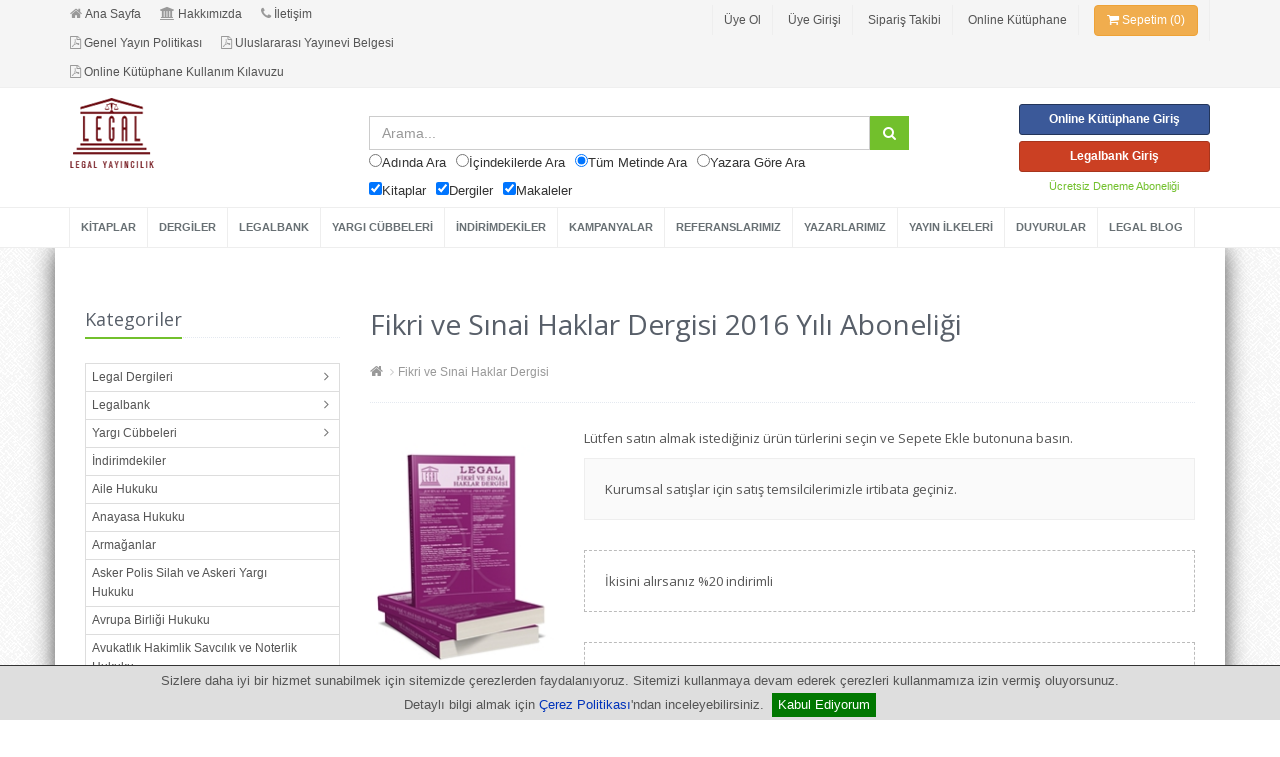

--- FILE ---
content_type: text/html; charset=utf-8
request_url: https://legal.com.tr/urun/fikri-ve-sinai-haklar-dergisi-2016-yili-aboneligi/367333
body_size: 169792
content:


<!DOCTYPE html>
<!--[if IE 8]> <html lang="en" class="ie8"> <![endif]-->
<!--[if IE 9]> <html lang="en" class="ie9"> <![endif]-->
<!--[if !IE]><!-->
<html lang="en">
<!--<![endif]-->

<head><title>
	Fikri ve Sınai Haklar Dergisi 2016 Yılı Aboneliği - Legal Yayınevi
</title>

    <!-- Meta -->
    <meta charset="utf-8" /><meta name="viewport" content="width=device-width, initial-scale=1.0" /><meta name="description" content="Hukuk Kitapları ve Dergilerine her ortamdan erişin. Online Kitap / Online Dergi / Basılı Yayın" /><meta name="AUTHOR" content="Legal Yayıncılık" /><meta name="COPYRIGHT" content="Legal Yayıncılık" /><meta name="robots" content="noarchive" /><meta name="googlebot" content="noarchive" /><meta name="rating" content="All" /><meta name="classification" content="hukuk" /><meta name="distribution" content="Global / Local" /><meta http-equiv="Content-Language" content="tr" /><meta name="REVISIT-AFTER" content="1 DAYS" />
    


    <!-- Favicon -->
<link rel="icon" type="image/png" href="/assets/img/legal-logo-lacivert-1.png" />
    


    <!-- CSS Global Compulsory -->
    <link rel="stylesheet" href="../../assets/plugins/bootstrap/css/bootstrap.min.css" /><link rel="stylesheet" href="../../assets/css/style.css?v.1.3.1" />

    <!-- CSS Implementing Plugins -->
    <link rel="stylesheet" href="../../assets/plugins/font-awesome/css/font-awesome.min.css" /><link rel="stylesheet" href="../../assets/plugins/fancybox/source/jquery.fancybox.css" /><link rel="stylesheet" href="../../assets/plugins/sky-forms/version-2.0.1/css/custom-sky-forms.css" /><link rel="stylesheet" href="../../assets/plugins/layer-slider/layerslider/css/layerslider.css" /><link rel="stylesheet" href="../../assets/plugins/jquery.cookiebar/jquery.cookiebar.css" />

    <!--[if lt IE 9]>
        <link rel="stylesheet" href="../../assets/plugins/sky-forms/version-2.0.1/css/sky-forms-ie8.css" />
    <![endif]-->
    <!-- HTML5 shim, for IE6-8 support of HTML5 elements -->
    <!--[if lt IE 9]>
        <script src="http://html5shim.googlecode.com/svn/trunk/html5.js"></script>
    <![endif]-->



    <!-- CSS Page Style -->
    <link rel="stylesheet" href="../../assets/css/pages/blog_magazine.css" /><link rel="stylesheet" href="../../assets/css/pages/page_pricing.css" />

    <!-- CSS Theme -->
    <link rel="stylesheet" href="../../assets/css/themes/default.css" /><link href="../../assets/plugins/Select2/select2.css" rel="stylesheet" /><link href="../../assets/plugins/Select2/select2-bootstrap.css" rel="stylesheet" /><link href="../../assets/css/plugins/box-shadows.css" rel="stylesheet" />
    <!-- CSS Customization -->
    <link rel="stylesheet" href="../../assets/css/custom.css?v1.2.1" />
	<!-- Meta Pixel Code -->
<script>
!function(f,b,e,v,n,t,s)
{if(f.fbq)return;n=f.fbq=function(){n.callMethod?
n.callMethod.apply(n,arguments):n.queue.push(arguments)};
if(!f._fbq)f._fbq=n;n.push=n;n.loaded=!0;n.version='2.0';
n.queue=[];t=b.createElement(e);t.async=!0;
t.src=v;s=b.getElementsByTagName(e)[0];
s.parentNode.insertBefore(t,s)}(window, document,'script',
'https://connect.facebook.net/en_US/fbevents.js');
fbq('init', '1004648757769166');
fbq('track', 'PageView');
</script>
<noscript><img height="1" width="1" style="display:none"
src="https://www.facebook.com/tr?id=1004648757769166&ev=PageView&noscript=1"
/></noscript>
<!-- End Meta Pixel Code -->

</head>




<body>
    

<script>
  (function(i,s,o,g,r,a,m){i['GoogleAnalyticsObject']=r;i[r]=i[r]||function(){
  (i[r].q=i[r].q||[]).push(arguments)},i[r].l=1*new Date();a=s.createElement(o),
  m=s.getElementsByTagName(o)[0];a.async=1;a.src=g;m.parentNode.insertBefore(a,m)
  })(window,document,'script','//www.google-analytics.com/analytics.js','ga');

  ga('create', 'UA-63039366-1', 'auto');
  ga('send', 'pageview');

</script>

<!-- Google tag (gtag.js) -->
<script async src="https://www.googletagmanager.com/gtag/js?id=AW-939784446"></script>
<script>
  window.dataLayer = window.dataLayer || [];
  function gtag(){dataLayer.push(arguments);}
  gtag('js', new Date());

  gtag('config', 'AW-939784446');
</script>

<!-- Yandex.Metrika counter --><script type="text/javascript"> (function (d, w, c) { (w[c] = w[c] || []).push(function () { try { w.yaCounter30260537 = new Ya.Metrika({ id: 30260537, clickmap: true, trackLinks: true, accurateTrackBounce: true, webvisor: true }); } catch (e) { } }); var n = d.getElementsByTagName("script")[0], s = d.createElement("script"), f = function () { n.parentNode.insertBefore(s, n); }; s.type = "text/javascript"; s.async = true; s.src = (d.location.protocol == "https:" ? "https:" : "http:") + "//mc.yandex.ru/metrika/watch.js"; if (w.opera == "[object Opera]") { d.addEventListener("DOMContentLoaded", f, false); } else { f(); } })(document, window, "yandex_metrika_callbacks");</script><noscript><div><img src="//mc.yandex.ru/watch/30260537" style="position:absolute; left:-9999px;" alt="" /></div></noscript><!-- /Yandex.Metrika counter -->


    <form method="post" action="./367333" id="ctl02">
<div class="aspNetHidden">
<input type="hidden" name="__EVENTTARGET" id="__EVENTTARGET" value="" />
<input type="hidden" name="__EVENTARGUMENT" id="__EVENTARGUMENT" value="" />
<input type="hidden" name="__VIEWSTATE" id="__VIEWSTATE" value="cnBGHaGqUSL9DRmxy2DgpqPCOvnUg0q2rosGVdnG7YJs/O1OnfQW7IuZRVxrmpPy4svl5Ayg3NKp1dZpjdnwbFZwmK96m6XvvbeKQUXMm5MjEKv3FL6w3SIQYQTfciB9lB8D8H0Z3Xn3TngWvN423Phb3PlypfutKMKjd/l9BECW8c1c3KCFpVm07a5lnpd0vlR5BZlqbbNyRKER5YHzzRKecyt31nZKWsivUcMcfW07Eb/xINgrP7s0tLmz8VhKjaK+GmrCCrjebL/NeNv7KQ4PLFSAbuK7ccDhMsFkKx4m/hdqshMbSIKw/lpKqK8o40avorY9OLS3kB8RgzEcR9nI4YLHbJz5y5tHU6B+U5RTd3FUQmmMdDqdSu1gZc0RhyGUAk8MkFipgO2PEHq3AtRPk1ZQEZ9hEcb7xEC7z23DJGq2MJBnpd+h/0/SXwyT1HfVLBdE7deA76MtIgIvH1kunABtv5Ezmkx+MSIdgmF9FWyY8Cyh0CYVT740RIGXod8Sr3t6lBWnsvOzJpAnsjsX9dYjT/6DkyJ6sMC1pG1aKaFYiA0n2Cv81IL8KdiEJa2qCfkaVlmTP3uNtrlekqLegCuSder4VVWMTYrQpPL/1OKRnr1odkQD/[base64]/zjajm/YWRB5eHwvsovAFqAQ86amhKYCob3a77wBwxx3ilkQ106BPrQ4tPQ7ftXxRymJDEQ98UsNL/IW/[base64]/JPTt1CAHmfhB7p3gC+Suc+PjZzvpdoeH3Mb1rvr2D52w+22Ipc9XpdIAbqLlA5f1EKpULLfxYm+YGEEIvHuulL0twYD4bb485Qp1S8zp1GDj1h5l88uGwgjXa60qxWRZu1l4l7RYC3d9gJqICm9TunzGn4hZKS4L5vfXGD316Ze7vulD/EDO1O/wzGtIxm/ochS6w9eQTILu4lJSWePq+JGt9e06ZiMcikFUrfeHf6GpDKLeVZo39OTRjJHDKNns5jcuDvGvmhcL4AePWSHZT1n78Gg/OPvgou3exa3fA99V4xlw68VLfpaiM2xWFGXuKt0esXBH5dYWXhDl9VEgODiNMT/ETUs/RaikeLFP3XQxNxSu4LJ/LEKwjCEoq4P8M/5g7dVwp0So5aRkIG6L2/TUtQhmltFYjQWqMi7TWIwwIkYZdyKErtp8ZbAMbVQcvzK0EfNOPMK1bEGEspF7s+uEc1NLl2n+YvxltBLP/W3lXIIcW5/erGQLK4VMtuVAJW/icBLm1ZJc3gVgjSShBNf/zgNAkFEuDSVmLvxDVrrTNl4bmkFcXI0W6XYG8iSQLcr/G72b2aoVYhXmG39Cpr5TUOl3mx4Zq8jqarvR1eXlMBJx+8i1l0bHh9SwhuX6ypfZCpehJSN0HL04ILFZW7NPjzJZRI+BiMd081Y82rFxtVq8+aPszq9BNgyep/PhswOAY4Xujz7Efug7uDoSb5+wFKPUQlGVIrt8dBuK2hGJDmmmaUsrIHB/pIgCfjczkKb66c82Wxf+VJr//1Wwk/jnYFJUTOSm98f+Vugj+SNFXh0ONmQZ6LFEaERMPxL2AUS+rtPVx5Mp6qI+367hM34Wb2ESADXBKN+NXbu+qMuDmg3p/idDHltFhj32g+NkJ/MGiJH45V6y3M29pL12hyH8OZaXjl6KKf93Ic1bLE1ysLHGoZodqjGlMtZ404EdvGccgL4yScjmWdWDMhhtKe86o7qv6osrsQ0J+CyJZ3A1Z/MiZJ2JNXFwKzL6hTy00y9os1+meTp4YvOo34ktuGrDiKVGjWUMRstWL2sJec0CN8vkxrb2dnNl/lxp8JRcOKsZYyFZ1EQtcACDWF599rMusrG/ZW1Tkfux7MY5DcRgOeTPy+3L4ZKHU5Vp48ETzFwCkX8QFLcE/0y/391t3U+mQecfgSl0U5KBiBErvOneDWjT09NmUY3Zb3SB/afW4x/WrVy9KA2xyIrOeTs6UHXpAXVLe4XdX63dDCpogu7WvEEPaFqSZ4U6JHxCQbSM+nLyr+aUCCrhsIqdJf2DFDwz/VJC3zUlHsoo1n0WvwOmCM5XwRgtuiEtm5Md2zGuU+cxvUyMAJtWfNjHhwNCBZSQNMeOCqmQ3yRWaZbSLYkTuiDucpVjhlfdQwzXOtsgtD6U8SVy66/Ym6COd22PISIcbq7UeFTLN/tVn8k2TcGw7wJmbguALgdmdHeFFBF1Ez89lP2If7wFqCIDOB/aFY185UceEetiaQ5XRuvYFTsZ5/15z+aNl2okjdv5OhTH/zxFZgqLeL3hL1n6rEkXoxzbPv8NJYyG96kBgDJ+RR0f5burgp0tDP0TtCztpHx81m57QHdgWVOsTgwZG0SsG5WiWprHHm2E8jqIgv3jla0MjJ8JZ8VRB9Vkr5/DoqkwZkeTZi5ZA2YPl4gi4d5RpMz5m2MwBWH0BoZ3gJjoYMEDbwH9M+0NQf3P9JnuzJAebKh3tJ7cC1fI+Yw9l3eWm6hhiuAL+gDfd5kGcczP2YlpzF/WzdpGled4gY1KhN0yCx/Soup6wZJ+jthYawYypfvSxIrbylSYOvdc4oLCuVa0F4NybV/Yo41buMQWp2xJXssBPu22GufCsFOUI69jOezdjR7VxbE1hcNmebU2z1ZuTEKUJGnCuU6JtGjc9+Jie2uBVBJdw1NYehdutYQNAv7GYp4dJpbni/L0ph3itsJk745htEPJyggAJlBoyG9HHTdxbuKpuDJCPF2ns0CWnZdnhZbL0xQjDEzDyZWfD6tvm8Czexkv6OlL8g2mj94ll3Z0s1TsIkO5hlS2pNu/IdCkQJSToKVWL06vUCoDi3SmB4NCcmTcEC1AOYCEmJL3y7AhIduLzsvJZ9q+TxFHyRMN6T5asdx1BF6TukKJS6LGY7AI/4IfGsi0Hju/mJARS7tX8lJeSCYdpr9sJRyeNg/snbuUMO4QfI27y+NiM4WZ79xkSLp93Hl7vYgaJalNcnPn2x/HURqG31dXIqG35dKXkyYZtPNzl+5VBIPcsgFhpUgU+PfcleVhvIovJiclYt7W10boxEXUaOA/8vKy9xBRl+Sj//LqiEYesqnxJOIKpAmSGbL5H/H9ljZpQQMkgNZR1HAKQAvmhHPzAPTDc9JsJuyEKoq5pJBdr54uKe0u213U0k5ahHm/q/k5R78QcxFBdBPvvw5SX5dbDhIQ7ec0zAWHoQLB2j+NABbrBkSpRWbyVOErmON8c64dojgzOqbWfLiRpoLN4HsR7CMMSYsN+GPpuh7y6c5YqM2g5g3rU8Z8nsLC1PKl7dILsol/V53GHivzGl+u3u1oBNGos2esJpcCwgdkbvV7AaZ6GMyf3DSZfUcG4yJLJeJFov3hUHRbZZ/UAKH+OLqmhePOvuR7fyVV33Sp20JkV/6qxewwnwV1adxZxI6DG2qtvKH3qWObg6I8GfEsVZmVSMC/+hydAnsUk2rDThwe/VqnQhyTonNLQfHPZ/S6rF+vyCWJ79RMxXH9MRR8kLVAoDBX9wBJDNkXCKwLou/0rBUW2tE9pY56urtl+pKsq/6V+CDTxCZ/FmJy/uxgqk5+nqJZqGVdWD1lfddMNaYUFaGLSLOFEOQ7c+kZX/[base64]/0shMqwqAcybe7NYAx4ri79bIBL98YxmNorgMhxP1lGZgtzonxgCxr1SgNikgUWDLw9yRxvNn+kaVYiRJc9Ml7iisHainMgsB0yNYMRZZYN4r1ZOuSDNpnhSqBNanhPJ1B3zGS9+zGkzuNJ49+3hJg+4Uhbtnvis5BdVmDdR/DU79PukMBsflBf/XhMiQzZ/IuRrQz5wBjgropcQmw12JgsXxfSRtwpjxEsvLqR4p/b0bTkY2IsqQxhXENUrjkFxxrpaGN3qTf6bvK3rBzOoEXjfXx0G4tOjna15xEQWTk/rIg3xFaVcKKUAwlzKoyc3PZtgAMujB71myNnmuqzUoUsm4IG5tT+gjNxUuVUS3Vfk0gRRzkhf+ImAirUvRqEdHentJ0s3YCTqWhZu8PVzQmz0TNCA+1dhAMk9/s73hC8QQTFpHk/gLKtxN99MCZXdwl4/cnEj78V/IQHUVMaSWbiSJ7Yk+fS6BjSEBERwP2ERLHfaPNT2q82YbG98lhupofLP7KXfdnjGVVWuY+4hNf/q23Ord0zEVZUd0f/lM2n2vdk9xvIqKq6tX/omCiDGxt6F93Uq2V7J3PCKxDHC/zEsRjDvsF2X4PeKPFXZK1HieGXPr/WYw9PJcK0PIsWf8xerxrOtfzlP77xRfrF2Pn9tZ3mzwQX77Zw1Bm//xm+f2X/sMa7KOYDJOWeZx1W+BmRlkzHI5tbB5S4/bAWXfDRC6mGf1K+bKbFYWZ5emyllSHpccIRBkHmxL10bUmqycxgPwKS7I9KlJgyxWwS8TGBRUb7ISXVl5BAhfdogBerbm4q8soruNPi+9kRXdG140Zt1rhgdfLa9yYBCnBXekth2PC8YKdHjRW/lNKpRQCK/cWZbuoOXtgKQHmR+kVD2in8otn7tMl7AvN65Eqsqph61sN/tgBYgtatySOShPA1BVNBlajMPgOhakSNNERFPDWVqIolW26AoOtWfVrtpNltvRNCAJGO1Y3LwaRgA2K1bqlTs+oQub/ODF58/PxvufTqmsacpudfUBCoFgWOhCaixChr0WRdFHyea6LlQnU4M6dygJwC6+nKH897DAZzIBlsa4v2aBkZNBUHG2/eywIowaZDHHqt3QrtN8hSPjtZvRxLdlNQYJ//j6s3mRJSJb9J2lt2UdEa5xwIKx/EF6SQUBjCqvnmh7RQ1uWhRuiQe2ivpY5hbxL4ZfrFXrPXbY1UypceDzL3nJTfr0pvJ9u0sYpA3AykK9DRSvZBb6r898f8/Ns8Fjs16uvJ5LOOZAlbthX6GJOKzSAT2T/ScZgVUgCvHere2R8uyeBbn+2EpT/aKeTGUNZg6vDtKNqx25KM+v9OpMdIRKOEXv/pFBzToH7BGh0D4gWXiVxuXSTmrbBo/jQn4hRvuG2BFTGW+h3Vf+UOYCnHvosPXqoBZpBxgNrPVOsdnNbZAUWU2rt0fh96X0Wo/REbQ7FlvJpO3QxupkHq/YiyEYTHtazacg5cS1XW/Sbf/yT/avVwTikKj1XrlYmqdYL+BURWK/xwmhgL3xCN5bBL5zcs470wjuQMVI9yk1guYfR5yO03LptyeWx4EH9EFLUSoWJqUYAKsF9cZcPwvjqlEMZ3mCf6UqEndGSsFgRa7cSn+5wcdWokYUo7XaQihPWiW6vGzm0Zn52AF4unXh4Br/c8nyPOneDlA0Typ1VpRMIgNc8h5OxVuugMe54g1cS9NABu83VkkjYijnFXkU1n3K76TUB8YBTpK/26k1Wqeit/D6KJLPuMJwAb/1vGuDL5A3nrcUwec9SY+Pt9fY9Aq4hMB3IphYOJRniZtE8nebsVvvGOVg/yr3Xq0dU3ivMk8NtTN37GkxWezoMf5Yzk4qo7gDqJCG+PbTt3ukHSdc2qk04yOIZTWodKC/iyF9qsP707FazawFXo/g2ZsLYNytGAqc0Hd1nwMUNHLDsxx6eZn6B20qRGew4hsx72/gB6/9GoT2Kx7ETsupd3PeXRJJK0QqR6veDXOpDm6eMaymhRs3GRS/aKFB8W62GtksD/9wseAzEihw2WBgcIrS0NO63gvnkOzZioV+HlLcFPAg9Fvbw3D+P/CVKIX1kTg9tKU7JHgku4zX37UgRz1ZfGLM92y0/z308hLxZC82N3h/vNJdJ7t6oPNGoq6DLy7uGOQsdqUmYp4RbvalemjPzk6zZWJWal2kXst3bTPtf34WpXfg5dXZ1pD+IPVKP6mgyxBR79ThugrALjzqzEoxgQ/eTMDUHnSpuYEaUNc542PP8CI67FAppxLd97te8uakpe/fOtI+NwfeKABrjx8bYM0y6FSR900Fm9oJInpXt4nTiPMpbvRJIka85NXyEH0+dZTBgNP3m3ETSzXb2qyGcWKIgluUrSwEjXTkOkSSpH0R0yHaZtS+/SaPJpwgy3k8Gy5hYXTyQb+MIMfQxbrELEE0hbjyE389cdBybZOBVgW55O7EQPbsp+Bmzaf9vAT7Z+dFQ/4URiZuxkuR/8vDf0ZXXP1JY/PIALxNzPmNMvx+yDt/GTkOKQwJN+reJEE9BEBmbNLSDllNQF9lE19HJLUDN4x07EfqVL80juhKiaCnBPD+FrUg+JI6g7M84h5lSbVH8c0rgYSeISd3x+nZufg5Tx6dfkkjnSU8BMMa/ArMb13GBIZpHMYnlLlgoCeL+EDolItNJwLtffyMhmA1uH2uU4fiWKFoQQGQcQ21UkTEF2n5scqRuZd44XFVApsYhei21fZWdXUl2FaBwWwDc0xGnOvBHyEoH2C7wqtaAfJXVUp2klgI1AQjZ4bR+XqtQ2AdlbNg+aGv96J8XXuXkS/Lm3Y1oulG5XeLTzZ4eDCj6yG7rj02cs2/o2NNCWzqr9iBq7YbmMQ19DdNx7JvNsuzpN+gilduDJqr+BHzEjbwHch6+1WU0m3p8gnK5hctB0YAWJleAs2NjvzV+ERNraf7mCApn1p9CLM0es88agjsJt9S5qVc2U27LHa95zhg2ejU+bIoHS56BUpgYaqjpeHjrP8HrCf6UCFxPrPSOat+WP8qY4QkkgR6V19D/[base64]/2w2SnqigBSvjK2MmqBph/75FcZKC4VvXJ7/+e2zRKKdOBnHcE7N9v4/2aBSp7H8zUsb/mSY5xiyDoWZByNM1I7H2qsBZBxx7rn0XF76dnZYfaZKuycYfclUw/7uhpK0VwwAo4pCCVWA0fTMWiIm9goqnXrTKcxJIwv8lSSbUCRxucLo66YE/aMTETU3w0CSjU1ZSlqL+Wh1GSu9SUXQviMopckRNNYD+yzLy7fITThojmh30ZTqmYX0YmRVlDQXVnrVc71wC/HoRHUH3J1gHzk+EyldkkBpOHofLibvDuxHh2JSQlGRqy4Uh+ySP/[base64]/2pbAWF3tLK0iIuXOEvkUWS+CrR5ssVn+oNij+DoGUTso72WBL4/dP5D03UHCMluqEPXIEeWojYrMDHvzWYfj4YkCR+genL7Ut4r2t9FZ3ivR6nmvruPflPvV7H3cv7AozuyCzbUIzafXPSn4RGYJj4CZnPuRQYCtKNatEKz7kfyatEGrVmTZA/y6qRr7ki6vBRiyKStvK5lIbrg76ffZ9ubKdnY6sYQAvo2v8guREHIxHSvbAOTRrCna2Zv6fnXuyw58nmgso/VpnvpXV0NLBjKk9ywuCV/2Box3RthfBMxTBLpTHxGCVK0gITjD4lfhKV+K1Qd6KyyCrH2aZ6I0B5JOiD+iJP5T4qY+ix2QnTZqMYpsgaLjWPBYwfOaJ454VcRK0EB0rW2MiL9Kl20nOpxEjGiH7myjpLKHj43SJKmJb/r2Oe/xW1NtrhB7pYoZnkb185FD2MWuteIp4seXP3WFuw7wHltlcFaR5I2YI9/ka0H6ZvDmcHQiehuNZlQ7aOZ1BCGBWPAC/[base64]/KjURszEHYlJCDoVkmp+X8EPY9m5U/L66zsGmIsI534CQkXO6xaXTgWRhWwIZiIWCMvbyvy9akS7quB6/Bwlme5v0QECtIV0iUYqw7hSA0ixjIRq/Xx/bc5Q00sstbXwJ0Uhlj6T/h6p5OKezE/h16WW1tsugMIwUh/ULPXUGOb27Utle4TyljnRwAuFbEECv/GwNIjWV1cciqDRrq+lMu7Ut9aT/DhGt7PGnu/804JBmYFQz2AaW6gxJ33PQpivoi1bunCTPZM5NiT08aIvRDA9ZwHJrbeszHmgjEQr8MGbvg8H3o91O7cxIvsxU8Q8eomkrwtBDHIt1g5Yf/FDniIgM3hnR4vXbHKICEWERZI7aQwqU9JqMFAGrNh8P3zbvGUrvuUVSTyYgOks45gCOg3yHBoE0c74iOEurKlP4A/jEq34nNGuNv7doNkjK7pKq6cGwZiRQuSKM4FB6LNmYP3PbIacY0NAUyFEb3tT6hXG1IvSU25EYmstSDqrwvgxRyDhtNppK1Pqt1xd/XcX1qlh8ITlB5CdmpaPC4EyTRKztYA91/Lv9X2gZC0p0KKD38K6ijx38J/[base64]/gU8Zt9FYBn5gw/nizPNz1n/[base64]/bqcUNi+nRdp0jnDh2Jcf2rDOuOTEG3f0zl96soEOYlv+0mTnkY0L6GOZk8BKW1MIyZ/wiVru5gBUgB+X8NZCQqtKL1sdXm1itJ3yqYmf/oPo8D6I8utBZ99leQZVPEcb1CfGNMaL2gH/dDuf75Oo1cEiUMxmK8v+XQs2cNLoViSdr+LOATt4v3Xz4A80naIcBJKFvjC05Cf06UF4F2+skWmG+70BsIGbmsJ2LlsAHAH92sQOerpYkTlcJNKLkT9bxOLXa2Nfl/[base64]/[base64]/4/t+RjuVaV2KQNFHcMtaTRKNxpf3698AEbk5DiGz7pKTw2YhXnP0pxTskwOXxd7monN77vXdkCr0zoJxpQjb/HW099tq8/FgxLjN//lfFSVqtJRrxlUnLDFnteL1K4vBwgdwPoC0SyX5zG8ETa2IoPTOsCLvNcQdDNavMJ8CusOz8chJQyYS9/OhrpEYU8BK6N3XWm32b95gDYwbgRe2HLMMl0rozLUwWpsRsBG3fiVc/MpuQQ/NlIv15Y1/aUZd+1lkR1Fk9wAaA62tCM7TGbTxtHz7yiw4iyzzKAXqHKORmEEN7JrLpGPAQc0fXxEriEsU8m1QJVfjVJNSd5xcXeNNN1Qrw+YfNvKz0pB/ZoZ9G1lbUAkxxiyl9+mEpDryQL/0TBd03F9QRJD9fm24H4RKepc+EUsXVufV31GGJhx/lmkIHSFyWqYb8huY5fPhrV1FVrh7aYnkWrJGrNTkk+JFZCowacZLJiPiq8Jlwpb7GdotCpSHScn+06LT88xoTze9nkXNF4s1OkOi6MSmcMqbaNr8HngPwxQEW/oiAgvgq72asrsSNZfq08icmmDcs7E+UN36LFv/u9vQgR8Wrpu65aAts6s6HRrYlUWo6m6I0cEe53Q/2ekaIFdfB3Pymd75FMhI9F48tlKsQtPPjkbuZQ/[base64]/Cp/fXEiRxQuGczqhb1DT6mdk7R2xkwg+/lodZDcNXheFFL6W3/gtrcGdJmfj5+PZfUJs39r39RhfB+gCXuRiDX1urRK5wJr3nZ7qDR4i7UMjfvK8Z2MXQRe1TvgM51q38zcqzcHq1CWlZQ1Djt27IX+BknvEUisEE93AoQeTjtWwyXPYq/POgRlWKMy5SOrJ+iEYoLnMzhHCQr9XhMBQFyeLk2PXgUWy0jczv/5xTmwK6sWL0z9zrS0lg42ElS2DhPsieow2A0yPZT/iFfFqinkKIkPa6FtNpdF4KwmT4ihrz4MF1m6rvnYqH0Dsu82G2kYMPl4BXrBw+/Stj0ADB/H7Y4ovZlOCIYaxpY/Rv2ANPV+jLO9r7DfUkwDe/0kEMOa+ES1A8tKN0wNsGGqaw0mmtykEKczmjulReYFv0XyZThU5Olv/dsOzfyu985EgQUAERKVuNFwrab8E0NyrA865Zb3IAtsN8TqLU9QfnSLxjmuxjlHs11uUXPR6/QmUfz8qBjOBCBUmFuuRE8jQCzR8NLZ8TuwY4/s1OpzciRBLmE0CfyKRObtny8IZ/vmR1Uuq8JCj3CGW0+mYzGqBEqJTbeuhZIjbHdiNSs8TV9OLLb9TxxpgKQdNKkJ0feyx3SXrXH1whUM629Uq82/8wfbnnilUh91M44xQNucXRsCq+W4nzMO3v3pypneSCggPZj1npqp3LWMkopQBgN2zKJ3Obo+AaqEcY0awGl7MTh9j8GUrCUyJ1TgUnb+RJvWYGTFXUhPkzZO+ucLe+xCJ6Kvxy2nODrbP/XLYytwzpAXvQONTua1EzzmrdEkQeug7njIRaQKsMl6fBxe9pmh8l3kVfJ4lu4+klBPXAZun82I0DtuLBR9EW+PO7g62909Ap4WnGacE+gRcsxR9YkEwmlWfHKI8sSEYcAyLiHyoaYv5s2jWrmd9yF+qLPk0tXJ6BEAI2UCNmSR4sJcmqu4QmbIi2VnuZwtKKnCvHP/IP9ZmxYIBkp1zdFUEI6/UkHjvbiKcxON8bSGSMJWT3XXRAGJbhkat017mBLOFXELn7UfCDOjPJag8uYycoSYdYOt2X6RXw6zT1og2iz/[base64]/BYYr0RuHWbB9nsSRVNMaKAzOsgMVOhGP0EZ8xqgLou33pPvXGZQxmKmseGLjwxlkPETxLf5egUY6x/QySDJ2DqQEBcZ/SD6Fdrpfw0EmFQG3moKOJhC6whRvBra5PlPKy4anq31BeW9U/7xkZ+T4XvqMZqgv2pjtRLqavmws+KaygNQZ1j5FHZWPb7UGG2Bfy8w7Gv1BbbU1/S8CEeH5df2Qck4l1eV5R0IF5fUMPPjI11NkS7h6hyAW78R/GLjuhL50l8sje/wyr4qek2qk0/6GDUbqd/PfIA2GPi2esPM2aFofKff/Cd+vtS0GB0r8B9bYH+Q4QNZnR1ibjKoNXfNETQhtwPOSD2m03STj7zyhx4Lg6CXUIY6zoFqNIOR04cMsQJ6mpsr7jSBWz3aue1Ogd9lUUW2WuZEwQd52E9ZtmLJKRXW/VzqWnmD7IQ9USkfDn+2/eRnTwW3NrbKTMcxuK4HrwCZ5H/[base64]/rGJYzu4XDjNrL6tLLMmdoJu4XoEMNAjvjZDvqEEA0eitY3zlY1eZj+2jzW9EOMFAEIZv1M/FEGcf/PP16+1KUFsa9keltAOPxQPN6O+XthGJGeJtLMZsGYZXxSy3Fl7pFsTJGUvYKck6c2GhpZkdnkSUV777+Hcz66255Kj5BayKHsj8MCogSKtXZD0MLL6ExDBPZbu7d2Th3jotePJbNp8SRoXhTdVwf7+fE3/gg3ROjCw4zwleT80fdFhO+16DMHCEsdGVOmg2jYYaj7xmafx5Ton3QV+xAdSfy6TgI01FPur0yVkabzWfgFmwpFJutFl8DFzwLkZd1+0wvDSUkONxkXYDcmmutEjnXcsHbeuM9yNcP7cimQHe5stW+CyXM2853EA2v/JbFFF989deVp6Pw60G39aRBETOIGY3dz7pNyGPWGcb3tWxxhP8zwUqhvYWgbyQpPAevaiFMtEYejQ77WQWoyqKExFO51U+li5pgaTzT8xNOF7drCM2m+QnxKNETphjbUMN9g/wuOPLp4sPTHbwhHwj8c0dIdpSPcpVL0aMP5PlXcKJlsyvObEhnsEVV+eJSb5qM7ZDvWu5lIH8f8JJqkxbcdCmn0j27pj1FFJRGZxVSc6r4DiFyhJ81safnzbK0ET3/jJ1Dp4zHHNU87rekdbE/456pz8PO8zBN08Ep8K/CnGSS87572bh+s5JMWIPBzxyGFpahAmUVZNHKzVFEwax3BM3lUmH1BkHHa+PpL8pLlIShvCl4yG2FvcV/8ElVa17f/pPwCgCo1pTlJs/zrfl5ZJtUJLhAK9XKpz06IOec1irDbAFWcAKV+beDQDf0mcjbYzUw+C43oGwLTFU8B6GG/jxOrrWJNdn6It3uQJrmm19NbdBYUFiBpaA2PfwsqkZEDD7lGrphgj+mbRn0pVU7tqcoiiSjCbseqTYI/IlKrEcXAldkiINJTI0lteCD4i23T/KI9169BD/2GGon0KwjxZGjQ8KiZz/NSElGTjkcHqvWI+XJk6uaO4tzyJLZXpVzHst7ztX/V/BbqbEYxmPW9CF99qyQroWS/[base64]/xEiwQVs5/KtB5eFAG/AEdzClwLWYVvXZO11s5TqaP34wkwbbFvrDeE8vOL5didu7el1BWTFIgb/DMjTClSG/PnRVK18Ls7z+WHtsqAeVt7SIgFEEFHoV1hSIQ+JDtiLj6r3cwUjpMoP1VoclX/iXaTeMCTJs5gI6JHfY+XvogVLIyCYdga7N8ABejceQ7qZKhWY9zAz5bgCF9U37NO28AxGGKv4DTyLDy1EvH/l+Mp+HWV2wTMEdCvzWcG4akko88if+bwMEiY73kSlRHn44q6E4zGjQuLvc7WpfxmbRDGWBH88f/MOEZijVHbW5qE2XV6Yj3sp1lXAgj45WwdEevkif+tLy5OawW5aeVhSrH1Fzu7sjesLZAJWaBiWgtr6P6Ndc6JIieWnmfLcoMM6awYGdXuVEXzuHsITqnJA56snE4jjvukdhfuJjmHDO9gdxrd7kcli/0TzXAfb76IBm23/JemJSNb6e/+yW6OPb5l4E5tgsDxAAP0e9A/Lkl/3YYmEE826kQNND8LAoM/hSE2/uUZJum20aOHLkDsoU2hI3oBl+y8aLFIwGTqt+5KXDg6ZEAfF8uZyP5HxX+ThKO7+Txc0TeEW63EZWpp4+zN0Hx49NdMJYcDzrUt3GYaRKzPEJFJiDS98OGTjf7aetNujwYkw5TqK0D0iEgyr8KP8GtD35b+AfT4Iy9eY7lqdeJe+cayMEiO3KDqVnZ3Mobq/pUCiuzt6QBFOY9mFaqo5a+kHQf2Gw27VPCElFKDdZ+CqsU/pZXqk6YW+nW9AFJ1+AHxeaiADXQ2g35sCy0adl2J4/rGs7imlqRBtYILU+8CWlfYhJL7O0Glx3ImyHxuopfNZ7b0eQnuDqN0sH1ZIbA7dfPYIiUfpy9KHKrmZi7MAYy9/ZX2MiqpOFb6FDE1aGSga1M+mm0vc/zk9EO/q2zqC6tHh88Pil6VLA7/D3SIo/rd+mSU+A3qPJWE54cjnnUrMwuridF0rxDr/w6IJUypceyML4/URiMfK7PqPZ+BVBEm3BpmvAP4zQEVrnLiM+zyEiEgo+QL1peWYm5MJxfzwlnI9EgRDx5b7YSGWxn6b09t1cDHp3HSwIZGJKxTQuj9xTR6hyY3nrFSm500UYFs1gN1g7lUP8JxWxQZ8eocZLmUXkXTn38oaqaX03VbKHKQm1SmD5Q0xA2/ln4kus5uJrM0hPAFvLV2IWDrZU9ta37ekEREf7ipoh/9it1ETJuQ84EXNiRfdSQnztbSGTHqG9Z58dnsODCMD59lkkTSoIfjK8sCqnv0pGds+ubzzqO+Jq/UxHp9GrZrxa6Mz8us/gY8FVLjRhdvi+zvbTt2hVhD7Z/QZ8FvwgxwgFD9qHyG2D0FoUkx8lmpNu+aEEYrT2CgkLEz/CG7c5k5zt+kYSY49s70Stu9nIGp7nS/rNuIbTuUB9K82lyKojPjo8PjJVW55Jl0lrTsTSMrpVf7Ltkv+UIM6S95vozyV9pSeGEqwFHGzRhL+vl17jnH6CxqqXRyJFJCQBlOXp5/7vD848Fmj34MP+MEgNQwfJeVES25fMgooIJ1f5Q+gW0kJDGFuUBn6flrrVkTtfqkPPQKXXD/N6L4rooFXXLjWSST7GKLoxBKLLYGDHnmsTqsNr9ticbtCX6oO85p7annaDIyztXnm/3P6YDjvnC2afASfrDbotK2762+C0rebXi3D35j+Qtef3TGaYjtm9ohRI1X5/4h2daezq0Q/mlFxaFP92O3qRjj3ItTIjxTmzYcoFK0T335cx2qKLOGBD//[base64]/G+XfzdsR6SZTamf4EihSVv+Tf2W+sFKDyh/C/qCGeXogR/uzJQysHR0Jm3SId3OEi0hKEvyFrz5XfKHo8lT5dH6useZQIQzk6yEmxrbJLcB8cjPGXrxhcGg8yJjzF7BRIS1hGl4NFO8+lPDCRa4L/+T+qhvtGJ6ZS56832v3tIzHfM9T0e/jOz/IcRXkNDhoaBcETxBMcjJ6ODBnaDYnK2TqS7LEgB2vBk6BvUevHc3bjhsrnxfZYVFgMwdVRkEKuIXLXkJBJOdLKAQ6LmSHGdLdKwaxRM7uxGIhHgMGtdvHYsrb5zHfb00KAfLC0hOjbH+v+Fo1MwjsZJyyUQFpvw1ECvne6WeLjTYaURpZZ4sxD/C4dWKsT/qZD/pxH5GJoZOwl+P0wR7B/wtM3BRE0sxnhZyxhd9R+sVJsoP4zsmQ2yYt3pRXEkO4l/0c5AhlmtMYM1r6CufNNnOloBubTC2f7im/h/5to3KXB/5v/54nLVQ8QJnZfmRcUJaCs7APGtEZF2vmvwys6ce33Z1/VDoe4LlrGk3qtZ/VYVPVIUnF+LAYXMcv+8EGWl+PV/VzBTmwjL3tdAnpvpdWYzTbUMRADQ5fatAVFE6djmgVjaL1fVV7GoeTGgX/Rdl8V3C2sSzQaHtHJpg3gOp62fg2FTiOppJTK112rArF1cjJ0wnuuC0MKQq7/c1FokwHuP84su+fBZLWZtkHoM9SJZR8ppoZlL91y/exUPw/N4d2c/oRIw4gXAbJ4u6x8wbowyl8jCKzs/LIIfW5OJjWRs+7fOF+qXESR2V3saA6IZL4ndQsg7fBx0T9Gbu4k0TRsPXs1JDSV1SJn4kvkv+H6Yh3m2bBuGQhVp9pvG8UlBT7T9To+w5k+ivlGMkq2ZZ/t2SJ6N8QA0e5YKHBzrdEWOaArEha1B8L6ElWB8Inlk6PzAh31zDh9wdeQCGlfX7HNn4tWuz7C+b+ujvv+tNQUgNgxoVS1yuzE9uDbQshF0Lkvzx8Immwl4veiL/hee60REbeZhlNg+iUxBGD22lRAf0rNIXZWTrG7nHCYQA3ss3iPwsb9pmTbKk7CkfKvq1fli5esjRV/JPkDeFMPsXP9OSIwkF8EbtR1Bv6biscbvxvAzxpvcywhUxjCrX0nTJ42pLspqGsJV+l5v4GNuXfa0YbT8J0oL+YPTuP9DUdF/rBHqvngaBqal5UQYwsM3CuyPS+WT/HbOp1yWCpsxgSC4bgeoieT7z3bAQo6rfKod5OSg8GWwVmqPDSITvtdv76balQjKrs/yb3LvV3I+OslHPAcm+OXFu/eFkiuCxZ9TyOJIMWOzlzxv0yjhW2d5fmbaeRZyaNOHgz45FC1oZB17J/fVYBG9Fq9NjB8q9l4tuVMyWEN5voXKM6Xc1WVSpj3F8cJU3SEERRZiTkPzYGiV8XG3oqyXxFHHhWwjJ0/03bNWYLwb4e3V+kxDERoDkgBoK5H8B5oKweSzf5z4q5EwvZhMNpNjQPOLDMNF0vkXZA0OE3zbfUnh/7v5bDoPZRK9VqJ7wJSJNYTmUZ3RQ08btcCEERJVR5EC+tziABosVRmmHpvS4KRXuDbqyXCQmlCZswzqvSSX76JxihL5HL6FEcwMECzb9iFdMmFdb5wk22chYkIjZQAF0Mly4wh5q5cvaJD4XU4P7o0uZp5fCjCHJd9mKwjTgNU3vZR+hNrMTW/pyPqTjvf+wxmviIdIXLnODcrsUL55v6yiPNy4A5//fC1bU8Jr9DjTuxp7TvX4/kiZPXL/[base64]/BmLu9ed0x65VZZfY20Lg0fKgDl4qtjncB22v3DxAzVo+9WAlW1Y5COFl93nwRd9Jnunm1IXXVAQM/aC6XRpMUlcCejB2ltg07+fFAsh4H9fEq6pjbyXV+qPwF/RBfVpE0BVvWC6FOSS5aOx9OsGpzMSnfcuf8frURhzD8SjHtrwkR1GRgTosaCTMuD2CIeSEQtKW4ZJrGTAs+lBZmMRWBUG3jhblDvgYEH7L+I0Lg1SchqoEkz3gSsPz6sGDBK+KyA7jVjwJqNvb+xmMbyG6U/Ez6hQrnZ+YgzN1Jf7spDwBPpyZwwlw33OS4XBLXdmUlUfLnrYTSDxmtYXoz/c7X2vSdO1jFQ2mxDbiZa1vRTjElyUYd1VneeBadL2pdbrhaQqFHCF9zV7fqpHYmILvQ8dAvBpTqR2XPDco+J7e5AsL2Qox+/Ma/dyhGv9Il9sdHa16mEPoIlMOIF0/IzYjebbtmpmsri6lQE60/J4CXaTC1hFMWhS1yzTeQHa/MiEPhYrxhz8/HNuS5lUoOYHwCnQC+jSJOgnjfdpzgQlZAuFXb4HIF8IhkbmZqohBF4MhliFDfBY6hmVKP031e525b/e0ishqOnxrevrVq2t152MF39TTUt2XHcQ6G7Kcg/sI2izbjGaZvAMdUqb9BZT3dr9YxMey52LgAby1SmBZUgGr+VUsqToo8dYGqX0hIQzYuZNWQsHKHDUVnpXdKuUtcGuLd35THrJAyUwRAW1eJmjzbHDlNoYowt8/ETK6oSVM+Mgai7TpPuw+oB1qw6bV5QD4y1OoMPEMM6LoHB3zTV+Y+GtskVpqfdPWtl04yYBL1sk7nLzKZQPfma0hFd8+b4DMElHl+Bh56dNb+sbO887MWwFmIgJapGsA+hNMtw8m2UrYNSkgQlf1xsVEHN5/f12t4XysiM17jGB8IAkfN6Hpzq6raIOCJVof2n5W0POwVskoGydUY1qgZt9ffEnAlrZqlRe5FqhFy1UhPym/a2Sz0JUv57zca5uUqJydgfJKNV0EgflUz1HkUx3nTBfUCC9OrN1ji37z3iRPyO152SE52jvNHeTBdAZgrNtWAgqTaDCa2hZfmk5dZwG4TytiXhEdjXT6aUHrfDJzbagiHLLpV/uhVjd2e0Rr3sLXkhV8CVVHYlw3YCdMSXNoMNOxJjQA7vApI175xTyWbRpfar3XT+w4Kx/HhnK42Lbz/rp4trpkyyeV9hypmnaIZJE1zXQp8PXxVKsPr6bsN0SmYsg8H6hIS4DlR17wciTEDbAhdsHj8F4sD9mOQ+ZiJE/2lFcGfbTkh9j60jXAUEDCwCJSrWNhjPjq909SItcCkBj0dSThumCcHPoGnsWoWt3s1xB7bRKe/VNGN5lzgn4ywFzQpBCzJYtT2ubwJ8fv53sGsNrmuR2xbP1fEztFd1BPJezCbIw2WBZc6YjQ5RxbH5BiqfJTxGyEFcDrr3AR+SKWplmHP2cRykpKGmPI8vHH1fz1B6pgBTxOr4chA7tF0SZHx/AQ8sV+Xxa11wWSzmhRCwyguRlqQgDfOmNfSDicYNgXlJYsoS9C94z0U0ElSpouYEuK2GbU6Lipg2UTRjD4cW/hPuyVo4JkXCHOSjJufJPxx/xmmNXdUYpfZYwj3ES2fSSevUzsdCZDQ+yEocTjkrpG06RbDT99lQxNEiJIS/SKX0sT0MLjWfU0GnSo3flAg5W9DRtoTS6evK3ujYEM4dNKfkxr+FWjHat35nPySkHyOHYCeqWv7RB37/MlB9k/chXS1cG1UQ6HM3hgueU3kCdK1iZyyNJqqbII/oodEIOGCi04ZrgT7mW/+M0NHhoFs5uffxKhGxi1PPzuCgeJwEbdpE3zl9GGXBRjzjbztXJOF2AYfyBKsqK5GWnPm8afYqTGimBQrmfN84+7tuY/FQaJhPfLhx9lzl7bDYEihFk7+kxjBMHEDl249++3tfSnGvpE9IoTDA3y3Mr/OrVjaNvEHd2d9Z2teXzOP/241ZgyzGuHBt1ocKG9BQzK+S+XDX9wH643ndjANyWLvJF4Hx0SR12TYwdi6if1DqkVnhJdccUh5i59BKZzxfEKqooc9LWSf8ZrbtfKoZShU+UIYjT3O2vXZBNzcQtzMTYxaHbIREYuZbAT37Ri68Ovl5A9aMMO6qsq3+6N5P9KRHa8siuaLmF5eMP9XdbyzuFB/TnKnTRo1niWKjxAXWEteojk5cYGRN19mAV/[base64]/qn7j4AK+XC0GdAQAZB/aqUmHJO517HGxcoBOLyz8WcYIXvEfeBXm2uvGNGaKF9Fa3K5eqxy/Wqn+V4L6AX332V5gk5K1kB/BqvowQDZdGZxWHYPzmzBoGxMRC8ELK8n0syH2XLuF1ybNNqXu7KtmQiW0J5zdFA9olenx+xWEwJnpGnyId8oJEkxmFTky9q4GSCO1iJLqNH0L6fd0BZJthtYFKMN8m6jhzs5qIDRb7wevi7BCOwsMt+kipRC95SofxbPyIJw/ZIgiFCADdzQvulowVCyVgSUITB3/OYLoOAUYB3gJmXkIdsSvSUVVGm/UMB0zgToE0Q31GNPh5xZNw8RIZNzJxH8MQKFXs1MtsmgKP5HBhrJwVEW4N/bODpCbfeqFo4FIrvEFUjLYJaYCIlbw3nEtw0nR5wJUYbV5lYLWo99RqvThRtgSCkYMQGiVNipLfJBAgbLhuTTKGNh6MYiqaK3kX7uPkZMK8vbs67GWYd4FH8tyk0RXfeLy6p8inQYW6Va06kTJvO2CPUeiWE5YTA0kL/q1r42lpCTdVCndVfZfuPbmlcbZpA7OWGnWW9ogrM0OhM9ANUgbxdjRET6ZNlFZQxFnCQNg9ZwE0g7oS+tFe6NHIjB1MA2WDiOLgWt/+ZJ6zBBcJFqrVpC3IW/r3ubAVykJxbT59DQHgQK6JSvB3bTISp+AjoiKWptScbueXUnP7lZxis4gi6KT3SQ2/K25OM1kaJftb0x79Et1HFoWeW7ec1pf64u0ODtGi/NK3AQs9NUUnCMeyxHkcv5APXd2fetxVFJ9/TV8ACwC87Bxcdjnuh0up6mgNEmb0rxPYUSYGmKRUPplSnk1ZF7pcmOB9sbX6nQnihh2UIxTuqkIx7GyTJiAjvRYnBBb6dacXAM53NA/MykPBC42Fl8xV5OOsZhoj7+3fzoeuqrkCi5Y4d6iwFTfvpdiAJOnqFFghetg5O29Hbt9qgKWE43ZKlKC64aM9flbBtoRvmyvLD1lqLlS9un0cTQviOGIwfuh10LlHb0RtxUKk8QG2F3IovGODkocEti6UGm2OsMEHH2KfbHWpCv8Hn3RgpEP/9x2oLbKB2PeTZZyIBhh8xfcQdTh17DMC/P5P5P0m+tVq5BCMb1n8erv7V0H+vhGWtsPbbj5uI3WpH7Oge4np8ufjugzGI1pYLOanbh4eHRD57oyob5iek9A+X4c/2eFSj0cdTqq9MhPmkPhUjgJXZWAhmlC/yY/w8VZVrnpsGm60BWUV/jyqNrH2ordwUTKcJZOmlfvbyfYHsYVHzTw80F/FNqcJTvMSjyuUtIQxo+AVN5gO04Hahyx4eIQ7kh0xJARSPWRpfSwPd8q3IV1R2jM/sk6GFE+L0ugElH7sPc3Y8iIAd8geaHCX25Z6b5a0bf3OiV/AXw6Tn2XQILnFvKEpeqQ6Mqn0nTyDTEbc7RVd3s8SAIRvTQxjD/RCdU0h6Emvns7JZdw7lMBzLJM6um4kkkb7IBB+2+zj2KsS5f8OQKMatYL9RCDHRpG5DVJmyvpPIx9XhCCFRGXKQcdaXmO4vFbbkQYdjauGSzOrcn4tQoPycj19+5HUBQIRKpX5VKpkcjdm43eIHkBDKscAfEOOGtUOI++HaJABy/yUy7UcuucQyWqhnj7/xuvJ229tWJ+/0xUF+drO8hnXOJ+sEgxnlHvxehL1ecBUZqMlVqjEwFb80XlVA1oPWq6nj7vfKATjTjjBQbInjuUfE4ZESbniUInM/D3Q8GQ6Y7y9ZSayT5oboENJ94VT4br5usl7AVLPLkViX87ciFY3EKAhOo5PUDjhZWBKy4Hae2/8PQiL2dufykUkSM1ro6uF4EuRprb0NwHjAAZQIAUO0ECAO0icJOrT3I6dpvnTr0h+mQyJrafue6h1kqygrnsq9n/xjWoCMrlaIDGtf/[base64]/XeWtIp0ldRwkaezMbdasnJXLdRJz9KpJrbQ3Ld92nAFMPitsTf7dWo/c2fvGyf4AEvj9Bu4Z2OFmw7e61nG9fqUEtbZvPRpJli9ayA6A6kFwQIkinTMZ+oPGheZU+Pvemc5B+ycEWpvP4SIAhsOlarQKul2uzzgBdlerWQR45xLn/9iN2ZcU+9L5Bd1mZQGrgWLtI0rk9kwrKKL3npqTKoEZMjzdnVRLoYO5rOR8LsoOQioU6aIYe5M5wnzYZ+mrRCPTA6JskO9QjYw5Fxy7Xzd82uIAggv3wp9xPHWG4kItw7kY7PnzW/uck1JBR5/WUMSaY/RtnCrMYKEovhC87wvi/Nh2HSh8UqOviPzccNcYn5R0i5+qrlqgW6lp6U1dcJ6ScKPZdKiQMvfXRWF7+ov2jwJsF9SqgT/OyhHYE1r0ovPpojRilEWn973eJkicOJ/1n3NQqa70TksYYndLFyRbjQvsh1oDeDrFDlTeLiuHO/izvNX2YL3Bmi8V7Rk9y6JCn5CbAkR9vb8NQNssZixqb5CKMiVom+Bv4EhGhdJZwofrHdV62XoTnjMah38wymjvHUgIw3GSVXCRLIdTVfQ+aNxyYb/FDS4zmtSPOSP8Nfixf/bZ5Rcao01BDKZuKLGSnB7gvkeHT+WyjBLEJwD860oQDWP27gIEadafjF5tmSQCQHjCIv3HRn9nI8qa2n+uwRK8bqp8VyYJUpBgkSxIYG8Z32njE599oXKI1h19Gr6eIKHEeSd/vzqx66QnlUIYaGh9nfLC4B39LoCISpsZIjw14w0C37hmgwGYzPuV1nFYObf+9W3Wi+w4aain4fizf9Mc1oPKB3QMrZbyfFEU/[base64]/5PU/CrrOqA6CZHLfiwiu5G/Ruro9tIDHFcFlDHji47SArqqMyC3wqQVqRswvEo/S0wl9egBbvqCA1Z9xFdoaHaExZcOOiT1lciZfFRg/rRmHdhh6jH4jP9+ochKZt3Xdfx8exKfGp/i3Qo2KE68wDWemZEL+ycx3LXGTTcgG5TfDFbtRfv38fn4HrhlLn1POlnXkczXGX7Btjj/Hurfk6yRGcbeEm3w1aNN0XXE5hoPV2yOPKeobm7U0KdhPb2crRzAKhQNhGFTGaqTfhXku0pccvymUyMskJMpA2uV2bRy/o5LIb5oeC9j61OSS+zPEpzBwfnTrVUTdw+Biq3QkdMcXOpsOgcigqKfPDfSXVY/hgYGLb+VTZkcLVjGnjeLw2w5BzbgFC25YdJnkHydv/23YPxuVIClD5g6Joe0xxwXwbk1IDTn3CGOle136hjV/dkut5Ot2YMnTq1Hrr+V/vQ7D7nIPULr/obr3ePHBYgpueLB/CDat+Xh7Kg9nB9KyfsVrfO7D1Cz+NTbTES5fzJLKFoH2TkUSVQA1rAt+0n/bPOOaOTB2jzF2L7IYZ4JXkk32gdsQSx26HDs1K9KUvS6Bu2fDXi+M6rVlOKainQBst9Yf70Ev9mLECZlRX8vkcmOCKH6h4F4Z14dRGagkkxeG8JibjEX+gqtC+Qn2xoElWn4cf5TawAdJ8AUzYudWoooX/8ih27z/z6mGPJA5wluEaJIWmHqcY1t9xa9JUZIRtSQ4H5d7h2hVi+RPuuEKzMbdhZKLK+EyO4ub158RkfHNKlx4lRKMjyVSPiyQ6KQ9ODblovUHVvCcjvjuuoR9l6g10MKCrpfrkhC1oVmNlcy6AF7ilU5AMxXosNHpeyZLRJt1wa/iuHRg9f9YDyrByuIsBV68h3qbFU130EQBYT/5ZzZz7iSYByRMnKVXzq1UeLLQaS9HEOOxNZpkH9xMI9HJVvZPIIrg6ILht2qxntzYD0Tj3bHPPorncerW935Qq3XMg0RhKj9rMDLNCEvPL6JPdFhQ1UoR52Bk2uqgh2b6M+ixwoeD/YDUqVAg2o9q/mgWUn1VqlMmvcCoF1SlrdMPhbYaORmDi+KzFPHRJ7khS9CioTQzUjDLGaIbY1ymMYHlroRJX1A9mmxpSUcVGKtLo98JT/ua1HzZ0xZL3fJkJrgG7VYNH6OuAB3cyYTdmvTwwP1YeZnUb8enZvHbSXQ1LGC97NH0o41wf28jX235f1sdyKBKv0wGekgAU+BFr1BHQVg4+yuaDXU6ZWEGAaPIC2B8HcLSr2bAKzk4z4KB/A+DIJEntysOGw9yAsjtWe0LMuQNYilFWe8DssDQ1pI/QwhJqhsjXvbmUKAxj9x+9RVA7wjK9mXjjSLma9cRUk8ufhmOTfdQlCXeIawqmU3gGoD9N6vWGh4ctGmzJ7y9MU5C8N7QzjfTs9Wyw+1rh/YdPWywSf1U1OIKBXmDqjN1SBN0KyR3YhxJHVjfRfbp2YyCiU/vpmP4scLbLpTxF6OlDUhZ2+50gXRJcSKynIdcPOigfLpkZGniac15o4GfFcdEavE3UUPrSxQta2oIfwWWsdWkQiOm5j0foiQat6Bu/2YSqwcpdtPVxVdixmBhhkdQT9WuU1rMc3woQRZ+wrrmXgYKDqxW1tq8y0/1mhJlCkRp921zy0zBLugXSQgFcn87IKG/P3PYHqRFWMzOBtp+jQhsM7D5BCpAId1mjgBnby/oV4nJ/prjFbBx/n6O7sTIzP4BU6cV1NBjZit1qpnjc2V35TezUAO/[base64]/38gskJZEJtv5b5oPhBg2Twmz8z9e50yEWwLlN7NQ3eOMwhscojrodxVe0jItFriP7sYZ4/UuGbWWdCv4WZtwFXKNfW5/rvOk1H0cS2ptz225NybStvzED9Wtn/qvFIwXhqa5rmTBLsyY58tmgvbBzv2QCtA+7zoziK4yppksQ6XXVitI/Yn+1M56sAHQMQpv5y3hpgVCtj9mzLRNdpv3I+lpbY/fgDrQ7LZCFrnBpT2uleCosSQp/AkNqahNb3RnWmGWFFQGMno29PNIlSNrcnm8scClpQDUO+NvQoqYtZRnggUDaxPGcBuwFljcXug/djyH9Nx59veCcdoZBDUTop28o4epKMKMh9+IXe46InWZj6WRT/1NdIkEOE1D9YY/D4yqOgWTixYS+wJEF0pyLBkZ5xPbk5B56eBBEOXrERojSYQUYgDk4QUnUwHlKqFEY9NkuhFPil1wClWbKlV24vHT3iBsYlIXHvFI2o/OoUt2DmZlue8D4Q3ZMjUv0QDcHADX9zlDJVGaF3tEZGAZr/EXqsxo4RoF5z20dlhxPhSC1BKI9eLVCCB6zo0MZBc/22HFeSlRFPMUez339wYmV9IohBLyxBH0nLnDeo03ONZ1d2OoPL8b1zx4ONNFxk4YukSl6m2YL7+d71swPioLnt+yPv60jmealka9xH75ySRaLhH1BFAnTFaxMl8+5jA+q7Nfv5AeDCCZGuZvGaX2T55vdv1XdaxAa8Fnsy571MPt+xiQKm8LUWqD4/jX/N+pyUOxnzir4PBiAnC8XyUqdXCRFpd8NN7Zp0lkdkozukxjjK3NInsYPchoIypfw915bNNk1xOYttk7qVpuLLOlLLqJhLM+1IJoFqMMQijXa1QEoHN7Fieat4DUkPxoAZtTMEcHhhRWAfNCQvvvXFmq9DhL9+Emr/5GS5czAh/XoGOE+qN/21sLhTJmGXfjb3guX2DwqUKR/Hmh9iPQMQ1AGahVYHuUNehuy75DOoRojJdJIZCPpYBAvxZiaTAjUcbsSacmtvkq0M5I9EN0OIX4E/F2iNldUQZAU5u92kpif073mUO1SJnVClB5gvdLWjAFRQ4NnONdficfLXqZfzvj1T2KJCn5zIhNld33TMu9R4POdNkHMKCb8QynUAtwBdO3n/4xXwb/wo/[base64]/abooz5oEyBxpdILKVQWpnmz/FT3rVqsbBUlyW3TWjYXmKmG5dBXf5hnk0fMAbFQDDU9kHGNd8J8mAzefUvfuSrpRsPuljXpUuXwEVXChKSNr93JuM+35OYN7aB7vXSVzHeBC7Z2EDpXC2NrMI4oSIN6IbVoO8bi9gAbP5LoKm65tTyXjc+1hEDWks3DrFzkxbYZllsYZqA/515egUp1PSPR5RDLUqG62rjrJm74yOY9QDSJzcuZk5a0r1m/[base64]/Ds15pzAf9DwqCYeO5cdCLvtJMToswaGhceH1aNVtEOSJpW+0PRy9Fno6L0CdDJwaUTRJOaAZ08LL60ku7v57O6VXwsbFlQVTZbb05Hv35hd7n+c6cff2VFRy9dhWVJNKaXma/[base64]/7Tj9kA9IXm+q2k1j7/vg70E7kvEdzagHfA/ERhqzwORX7HRJJ9d5/4VhEldTOXyI27AN2SJPiOUWYw5Run+brek4ODdjBuATPl54BNECBNN3zwCzlCjAtYAxzo0s1swXgvy/XtZ8eouMS3prVvQyn6er8Vspvz6iG/2cTby2eNu7CuQJnec/pKygwLZZErK/ghFrPHGR8DTYGiJWdVCgYk7fJwADyk+rxi8E1tuUiO2pdcLTRISn8+oJ9TxgWAlNMEY+Y/SqRmPYf3fux9GIdzZefd34rYJm70F73dGufDrtsVffS/cWoOYKqC+8rB6xk8hQdELRq2+Ov1H9m52LTOp8CYdLt+HTU058wVBJJScizZbqWouleMNmTwb61RK7SkEWm5tbj1xwjbz7phtON0LambKSn9iG4gcJt6c/4shQcJiiFLose+C09t2cGRZQJ6DkeVebMxnRWOCzz0pfXd7uIfYEj27IibNXDqm8TVi3IOkLHsh546Ucmsn8zpGKZFZQvnt/1XxvdLKVMdYOyhzZ7NTJEDrPwVTG4KvWzGg5SKneRM07pItokDXB4ihJpRgb6BMS/[base64]/+0VP3U9DeDYPivgKvxvQ2Yk3Y/EIgMsAQVh3L66hIpHSK+vEeROFUUX2Ygg0vlH4TBeopkx14yFyT2WsVid05XYny1YsbzKR0dt4B7vcVQbs+jzvQ21LMeiCwxKHzOFXYwmPnhBcJCHhp7s51uySeHuBSA9uunUfZzcJlp5EX/F1fJ0Z2OqjR7tnq/xY6lR12u3ncQbZxDKyXtxna9Dm3ptZkN7Ructhoo779SLMEkssEjBkFAEqpjvde4YMJ4kJ0xJkz0/qfbBy/65LeBT5Y/uuqBwBMN8rbJupQUbQhFHLbKhjmzIsVH3wBtl/sxzJlNpSKQ3cEfk4s9MmJOSMMQhNjbQOqmIYCdBfWc4A9DkoPmfDASq/S4tGlOfauoOfUWnjouZoiac5XMnbV5D6lXQ1RTHiysQTmofnFau9b52xsfZMCn2VYBVKuwyCyoiP+RvryXaW5hU1tz54DUUxdwwK1nhxnjjXJVPpaSZh7sEYCFGYjjH/rB4lbvrAlX5n+m6c08gtUR5R5kc49qB5aGXkugeLShDDIO4XjA8Smi7NreGs/Pvl/Q9YAuHo8kPDevCubG1H1hivcWfyRmpy/fbZVHDaWn7reZbQcCRkZNAyob+J5Z2Cusnx0EF6C4MIa0boFOr5fHPFwM/2EYxoPIXE6ULs1bQK1U6S+miq7eBmFFt3vsslCLxB884Sje715qz8DEeeMJtsA6ZISRniMFTN/xJ5hHLn3Jiiz9YLMilQmGkH/HiHCqQnxh1vTOdbx6r8AcqRVpzTrB8jZVgQKLv1KQGMvVzZ9lm2PwQGrKIi3xDW5FRNd1nfTTli251o90RYHbVi7f1mzmQMpLhmQ9NTmpLlsfevv/ANzMmvQZlaHX/[base64]/1Ear45LwUgejk6/Zqna/fFbUyyo0I/9eWhOc04FlmxHnozhnDQw+XG7xew+/xXVoRwONboVMnLgHer+5stfyB+z3NGJSR8P/E1qkXTeai4HKCd/jsnKEIMdAHk9L27kPdaX/QDM8jwSFz1pZ732d8TbRvJkP3QjemlDCNXFTMAgNv0lixvgR1veiD08NtcFHuqYPPpmXWmVK9TlOmtPMwMehImLTBfQbR38eylT5RaZz1VUASvPBzf99VaSeAIPTDmmocclFQN22NuZIrIHyTlIj7Tsxg+BrDrOmTV3aGz1xvwsPhboNNAk8VDQSA3wY/bydUFkh75gzfta5CBjBQu9W4LsDTqgZ4fvtJnk9HsmnM24skYfLHoxkCmFoG4x3VQ8fxa1XaDJK7nG9HyFFfLCVF9tInt9xlpG4JHwmeyApqlM5Z3OB0TZYZQGCs4zvpYjC78vpjlid/5t5fIFcVImKp7rEnmjol3jbKnGdGdBiNaPnJsz4zWq7nBI5DVoOJDdt2CDMjXHuqdyDqX7iciVRrmkoIQ6baW5oxHGHM2ZDKq5EgEETrYhd+x6K8ydkr735ORqB9wC6Jx9/ZzH//SH81yneI969KQoPyl6gyLeD71Wlkr0b/Gl3QbTJg3sOxFJX1tmg+1G/hx3szmgVbsss3Da8a66hOFOOz7JFhb7Ldyz0iTWUQ64nsEeNte4npMzExf3fRZthpX+oNaihAfV3gWOF368yv0L+W7Qkeorl49TgGNBKAYsw7F8V2kYjgG9/IYMda+HCAltHbsbe5Qs2YUSzZuTdDdghAeyrlPB4CqOEFpaQEdhxv1zDvfcG8YmwO6Uh9r9lEzCXcOYkZX6UX1QfER7i8DR3TNhCije71qBWyBEy3XcIG8us3EaSgML99+1cRCby+YNJuhUr7lNG0GoOq/idfewqf5hZ3TSFbvxcpoKj9fDY7peXq5GUqZ917iE4YdyxlHa2HmL9nMXb+UymCdyerCa5zdaOmk1NcQCMWR4kLO22249H9/[base64]/fjTHpOTiGyLLSO60Wvl2/jDwj4WzVBY+5GiAoG7E1Ct2iA3IwktLQhv9piRRWkrFJnWoPX6hGW+WHRMrcb08JbveQI2TzfdftIAcEHNhBrR55HIGL08dTH0I65AfWqPe/ZyrPbRIaXs6J/cLKWWtxTCSgEkv9+9qhqpAj+CVzSxDfCKUvOyLh/cJ8mBByXNmL6cO0yhToHmkSetABDgKy4ngPkdgcs9LeTA8N0ETz9knNM6IrJBNenxd5OTRn8im9Gu4Qm3oBA3mLg3xVO/p2tE/P/fKwHvyUBDZhf+sWCxDTtpgLM8P1214edZUVJctNJo89tWq93ZD5CxczRLsff+GmfdVDvcwpXdbVd0zYSpOxngzcAOcw5JJIHpsgjpS1gARagbgtIT2APb5eN6f1EArPEZMXpfGhdks619I+52kAyozAOeFxgJC/Jsba/J66DATAp8VV1wPumeOXNQqGPmtxjraWxR6QZkl2r/wq+a7hNPseRJkU1jq7CqYiyax1C7VNGs20yqaNFbMNKGiz5T8g26p+NrrHxo+Mc1X3dCKVZAlwTV9s1jOY5qFHJtTYo3NWbPPYo/auGbIDo68aGhx/YoeTGsAeiQKX3JmMmLAZ8s9iTgTG9NYj6OIg3iioNuWMoW5HMy6sFhyYAsbXUnt3Ip4/PJr3tlXCxQQVKkNu58LP5gj4QFwQ8YUNFxfzEaofDVTNNrWjsWNCjd/JAEnIpl6uZnirVrLWwIODAg7eYxrhjzJ5V696g32Bxceir8LQCnldPCAg4vkO3bmTG4uq96fXpd9uxNnltEACk4IEBYDJ4ZvTWclTGdWepKybwqsNkfSTP9mQM4UYhWfKyES+8a13a6JBFifxe1Wvs43UBtZfIlSnef84mypDzMI4DXy7GdJPWo9arF3/zxS8z50k6b53q1+v5016pKpt5LYuHoPTEEHCb+rdz6kRZzqV2UTDmIcEjJLMSH0+On/umJocNAq6BY1DHfrbxrs/eoQDNaKvrtI2YfRmKUCb96Zs/qBvmcZXjHVYVQXQWqe3w/P9XslrEkCg7lTGajlk9BwvIgr0Mx4hPOV/+qkP1LFxanmMGsRPqbkMfA7nbF7EkDmjZ2IDzmItnjOd8u39WJ+koHlpguXPI8Y/PD1CZEyBEIuCGjviGe73DwkQggjrgZ+ZTrKKw5d/Y8pYPJByznU/S5rBAY/y49ghKIfS+2ga0r9vc6Ic6WA/OFd0P6V20/cSFQiMuAxHIP0v/3lWoefMVVofU6Ru5SN64LqNlNgFOLMwKFQ+KaROm2SCGJuD52QVLhg52G/YUPD+IT32EsPhCla0KPZS5mg2931sxKmCGXTRzko3TSWdZm9YGI3cwZ/gHuzuKpqnfWYyuQWGzwLmlZtCiCQILuSwsT7c5oQuADw2Sz+Sfd7UN55vBLuSSVLcp2XKopq5Jh0VleS0f2IkELt7GKz5ttxq2SCk/+uyuDZ63j6tn9OdwXBM1CkErrHyNMV3IvV6gE0l1oT2EtY+NDaXOyjf3u0Ohv2hw8rx8raI8xHIVHKl/x1jX7VIw8J4Q6L7GjfBm57tP+/5PY76Ht4g5r9fwd5d96tWPwJ6lVJwh5DRaHbHTnbTeCwyLvqVa2CbSiYpD53NEgmqYOZYWtQqbppjndMKIYD3TczIwUyJUs5C2Aw/5yGux2mKJeMwbj4adEYnnHbeDhNrbudZ3SnOAue19so6otUZKJrKudv7rcb7P2qOj3/2CDX7QqgsBBRtrgYWtMn9cQKJJK4812RWaopK9pgbJigX1MCNvtrjY9zEpIjkDiUwUTgj1K/rChVYeZ9rAxIcPVhFmEIwGnquG3m6fwAZUIP4K54K0gUOGbicFqR+9FY4ppPrDg/w2K7TkEs/EqQGxHFIIaSTvrP3uCG04z9UbcfTcSLpVNLCHQwwwFdzhOBsNh+eNHTATRESdXX1qrDFx+ZUP6qg+ftWUT6X4+RYFqYaUUkU0uwqMVNdETykRAi334cw/[base64]/87tD9tjt3Z5y/ag+TMxXoLvAHQrmfjeF2S2NLp9Y4frW4I5twSZMP28gjAUBDQP8MLEMN9hzokwe8sDwq/Z8thW5/P1JAUre7d7qCx/0mHatWMpkULZq3MfCzVWqIpCsVKmBLn/Hqf+DPixYoQdoECQdMoX1oGASt08OzAv86L778PUCkhv43tPcVcAAyCZM5GzcKlh6TgiZaWiS4LW5JiLR059BRD/[base64]/dRql+qLwG17nEoYm2ta+l8T1Xh3KLGw2faEFOOvLFI9GOSbeiBCjHJLwAxim+///Hx35LOJeQrpHgXgvjKTuc4Zwj+okwJRJP3YUqp04/pLqzLZcYF0QhygkZxsZF7Mc90UjUmLz+JEZLNbQlHFvz7dzoXusURJifD+q3WKjI/eUvgGW7BoIke37YH6YAOSMYJAyNwHIr0SUSDDLtgX08GuS0LNImGeNABGCm2wuDkJpNZp1oIYO5d9itbnaFOYVOcnB6ZXdzqaaWHl5+6HPHpFKPOZNJeQfER4s/I+gIm2PKO3Xtd8VBXpZmJYxJs8xsGFdJSh9OYvF2LtaTkRgTKEeuMPGJ0kQgA6U6vmcnjbnB2x5lhmhnyr9KB9gXZCsND8O1I8mWYLCLKX7XE9Lp7W8ueEF3UXTqWdobl/y614OF2kv0komdd14EDv6lQD+zqOkns5u5mZA+xcpskKdI2392eCvbumrTsPCPTLONDMKJFVJqFUd2UjPhXGrjC4qvRDehhz36YYDuKksVA/T66cg7NSEmW3jHXnvp65tbMLnJyWfro/aPFcZlW2JzIxWMZX8sKJChbKGWGRSba0Ds27ObmqotfIe67+6mog0zogZfLmUgL+TqcerJGg62rl0XlO+d7rmEWgz8AwBJz61OeWpxCFQe19ZyfAJRe3jBYu141ow7ykgG4zQx1gzLp5OHVXwyaf02Py/gFvPle8q62zGmNia+nbPMa3m8iT3/fG94rLKvE5r6SDaM7yI+dDe5Qhcw2OmCqCe6WHOpgsdNfkvLQIEh7XEcSS991lhDCkIsRJQmX9uGB+ypucEjFqrCscwDN3atZ2/IMoQEPkHdHhfJ/Ja7qbkd5lHopu7WBC1N7cNsilarnESGyjjC4GH2Ri99hEb58sJgXaT0wCsu9fIa9itTiKB6+BI4mOsc05VMgeTmsGDlD2lQU3o7uA462LOku3asJsgsdK2qNEk0jR+imSuX/6TN6+KbeHyDGPzgtGu+F8t3uqAZjksOhaHxsq4MgELRuFCOa/w5QmHajpn7/lnz9dtNC16FxlQzxNg4dtxu3FyE4fB6XiiSX3WVbfOBQcljHTeycoLSt/LS2Z8r81hxNpS4mHLJunRqWEm4XiiUX361pIhVHyuqTASnPs6YtiUjCdRhK1MtuEuAOjHIR1DdFZ7+5OogPD0SPq6motuZQNlqI8r8f2nakXNzL/6i7auyCUqTtMWejI9lNAw4KFWvdcU7/hQi210W7i1sI5L4r3WldTfVey/NwV8+HxyNdNUKfXUe/m52LY6Ox906SbVkvDUz5tLoYAuiwr/q4JoCNl+JvF/mbb20CE5DnBi7PowzPBwzeRamKgQ9Fu/oXkKGKxdyW2lGBT82UzDWWKfDG9VUVt8tt/0Wif5vHmDC1Ze8t1Rh2H7D7eEH8HIrUKeibDgI9ShOx1VjDm1bXUnWSfyOWUkJbicwXW71q77Ejj97J3d0Avq4/jOvbP9OInKmYeqo9ySNKyNo2MP1biAf68M/Q+ueIAHIEZgE2z7kzyFfLo2Hz8lplKSO7wxMsCTWS090/Z78jnDRtQzCewAXOX6+YQqMdNcCMCqhaQQvw38etNfJyCSRv4J7Kl213Q9MtcxgcydXPBybp4zIEGGa5yHGYx7Pbm+jP5ENST10DCkAmJQtGRz+/hYPPlNi2+rIC5NwJui8iceXN7WfGRgUcxh7CkCRfKIMODYTmkyvm8B8wSRv6x/VuefugtyVdanzu/uROFSW5W3uPnJS8WnFlryV9toD067QtTABYQqNS04f7TlmN5YX6u8BGKCaAtpCHFVtM5jCI3UD7qvRdOD94n3ADJU0tJ4DeYH7hU1xEqf+ckBigGA8rd2yRO6udxvKHEpywGXodiqjtFgM8O7GNXwC51Fxbemfi7hamGnAvrGUxuzbSy/4HpLeMAzVTfkdKyFvRfxsvbAm0fW0PjVDmP32eCMEvzVOhph6K1QFp7tvOptv6ye64uZ7jAd6UDLH3XekvlEzExPwRXh7uhri/P/0zhYOUcOQeCDA1a9fnmI1wRrqp9h9+44WNIxcIV63UQTOn/2NhiRC0bl9pL4V7lhAFY5A6y4zrnfE0YXN2XD1z7jyYNLg7guLLFPGCtCSw/cWFH93J6ITRVYWWCN1NNsaWnGl89E16VqRKmvbj/aYu9DRTHyMdzzzFemB9bRcRLDp0KmoPg39cGuJvdDHxq0OrbN4Qu+WC/Yb83/3/I8h8/+rrGsHgYtoxFbXuwWfxpcbefVZwd6DveYUospMrVcVZji2v+nNG2tAFfOVo2R2rvYfEKBss1o9u6qLqz+JvLad5qUyf7njGPdob8wDUMWRZ4loiovLSEk0leZ4WO2dLkIyYMLCx5PZGH45Ls5Mt4Q5irMrjXe/YjlB/[base64]/HF8FjuGmxEDpvOzzvWp0rCKZ0X3sD9njY7tl/80wouttjgMps5TO9EQG58wechOSxWHTORSCNQ+ozQZL+R4WdVFUBq0u7S56AR+aXPnbTYZ65Ljf7l48JlAl998VHL23XhhWu6PGaFovhg+y9bEXHeV/erKIrSvVVNkd4iGBaJk75L9SpSU4H7GQs6l35zMiGHXoN0oJOmtvrevtgouJQSCKPG/[base64]/DyZi7DDsy9hDgSQpsFplZkceApgeckQdpV8rALh6C2e0fHUQ8DfmziTCJpcWeTYT5rQuUpd1pqYcMcxxLnGKYNjjrFfIkqEvZ0YfzvxlPLGUW289b8pKqVR8crf0kOhTn4kycEztF0SJWqYDw7sXG89JMaMHn4wKrgdguLknTsqepzTPPmcF9tMTzN48Z//SOhQIma2zBnXqenCl/Gz3wRywsZd7GORi39DUVTNLkxdfVGDWlGNzyKaL6tq7eZ7c4pNn25NPlD9FkJXcC9guC+XLFompMweFCi86lKHuKG25ZbQXBkn1CVHZsM5s4a4sLOgIi+iM/baysevLVuATU1JkxEazCK3MBRjuSnRRim6uJYpvv6MwduqHdBMJeuonphvPEdyYE+Ro3sHIbJqSBq24RwH6Im0WzqYplkebgvd2EVeCO8ulcCFFz9zUjsmMzpL3/Yg3JWm4jxjD0njB5i3dHKt4hGqUUYJ5sGGHOrXwoWf5AB59A4PKsgDHPiMSlgRKW/ZvUpsUV2d4uLOJKPhYSDMPO69/XUVDs30B6Gt0f5KQjXWq4xpwUov4dbfR/[base64]/Tw9x3Nu8xJrDmdbf98GS+iGWq3kbB11e1xZbz/g7zXTJg1Yj6wluLhnEIFm6rsulXaxEg/3AwjFdfR/qFELWSvw+YZJdq8tdvFmI/KeFygm9mznLdQ30ZJ0DXD5StfTXd1OOomGOcuLWL4lsLRpsND8qnwUTPFlFDrCQ38YeL+CqtWI4CZ+Jy+iTKQ5tn/4x6B6zzdS3KJA/7VfZIbD0NvdAscKcmPV4NFvEGvxr5LYGiTpEsM8odj+o8Mxjz2AyUz3CjIJ3hJmaExDsw1IW+4n2PlcO2OuCLWriry8X3ZXPrYM8lm6yu+qlVmVvQVLIVLIuzompDr5T6BmDHsabm9uO+7BHo8tIyCOgMDVvH6Fm2/8wF0ftN51aba83PSH8oTFNDV2I72vN2rd+9STopAO0JISZEehZxV1xd/yYxAtZO0ppwtWM3xUKacBkEiMx+9K8kERItzVm5FCFZS19UZ/ZC7gR7hB+uk11kBA6MWnBUaXJdGfIkcVRLUPLDvEjHcft0tAMDtuZQwEAHnRcRf18ts0/vaTaAUqkCxji5kCVcR9nfKGtuYhxeMFQO8JWt933hmEGqTuZzMhGImIzE7jclAQgC7Ip7gtsdaqWuD52hbi2qZm7qcK/FvIcMOgRsLlb76MKlczu3OhwVjM1URoofdBxhl7sT+pY/4ttL7Z4zDXIHXrOPdCu1W6lfrFmXOleWkhT7dAt6mWEXRPHZ6TOFU4i8zv+HwWRNXWdA8mUMY+LMPmySJnI6uba1wRqkvwNiudzwYRry/b2aEqnS3gXqfMSGqyQJDO/iv6g/BHzE8GGlB4Jllhs5EZwsIW9GYEpWlG1UTd0TpN0VgQbRD30/9sV9CZjw2Y7HQNCEdGSAARHreL4tI5N/JJPhFERj0qj8REygCUnujXUJ4Ec6pFtBmIr58thMcRXjrBbDVbOB9GCOzw/ANHIJqOU7yYFSVL/U/[base64]/YKHE5I58ddpf/qddlrcNm4lwqNO6S9PYXRc3hfTRNULuNYO48XeNTQ4PNjMFw0h3Bzx8jUI6rxYo3KH09GkDQzJLqciJ7qYmpEch2iD6/BQaOHEaZHU+gx9twZA0p7w0n3SiPmWwrojmLVi/r1eZYEAwSIhY664dGLhMqbwXqOnDmg7eDXdkyQSZ0/Wv8oarTZhbDBN72YwWDHvQgMCqv9grN4FA9owZaiDwMAzpKi/OzAoMoCt6cDve9DZhv2Kn3hJ/M9nh9/0cPpBNKAzkAIMyrjYcumpRZH+PCyEHljLbasZpjMrqkivJHhXCSYaXAK2XHedY9H8OPToRTXcY8Sl4QyNcLGuvNOlOvqd3uuoSvWiT46IBc2OhsXNKLX70FuuR2/r/APpVZbU5QL0CgHTeDIWrCBrfj3poFhU7M8jyghZ+Fcq0ax6BUjmUc1ef2kJ5Ra8pSGfLJUSMxVWYpv3CcEP20oGcFGc9nHf+Iy5twb16n4pu31JnYCK33pCDW7gEFvt1kmgPUlroB4BEP7x1Ptvu0JE7aT0w2+2PSo0n9REYx63SuZnxoY38/wxg21UkXscZdXHCZVhYH+ZlVRtuKdXgoHkYcSDXkoBlv/2+jcR3aqaRyzVl0+rVdFl7jGorEs0G/66A+JnaL+mzhWu93OoCrCO9LfqMBAieiQprUmzjICobu/aGgXo8VD3Cf/O0j7D6+xUZkTraGiltbTUWxy0GnTN9B7d/0IpDLWJFseWGp0AvePdoVo69XUuV7njrlIrtxTemk2yar/mUYfyzz/Up64rj5OXVnvVDWnOLqM5ctEZ7xVRCIDg1zjyiRhe8VqzwjcRQl5XUWtSppnE0XB3gPhKm4mr+eL+EcK1DD4F4E8t5cO4MVUqfxb4hJmRNX3WsSjrbL/Mx8Wp9S15FXj3ur+ahGsb0jEE/nvZtDIzjFEKgpZZCdxsKz+WamSS+TRwizMAobqMD0alw0Ghox/[base64]/OjF5WhjGYufpoHWjogc8k7pKAidxCfCKmEWhB+06lwWJTmD2PsSqB37iBtqcoLDr6crUlSnwufvrgm/+sM5KwUO6q7pPvorrb2U1eDYUGcBO+m5EIZXgIhFjRr9mqbGxmovnNBnWpDsLRpBnmELQJsDWP7qdtcswTs590VibaBdF/RXVhhvBAx4nrYOfFTGNIHD3+PGBLCyrdLyJratTmlFh0hWg0cxtPI71Xn9uoPwTwqz7MwcoW7vEcvB5QhOSh+6fUCLh0AuerAKG6VLLodSo+a8SOlAqBe8R981xIRRVJHz2VYyC5tOwxV4QjOIHsrmcwoQej3e815wpd+LJ/xC9R25DLEJqR7AMgJ5byEuNRXmLsM3dV5n/vw1qzV9cxfImFMZ64lgkZNWXT/POb7FN4eIVpTe072Ub/GSOxljKhiEFwsB5+R+bWJUL3pdtq5/5iauVyGDhy+HfilqgPnorKnFEPEhbVcjNcFcmcaDTl1N5+u4fym78y8IsOdzT5lBvWgoakJW+NKlnU7kUOQvIbkVI0/MUyBR06YSORiLu+kA0zsjK/25x+Czgjz9f0+tq7PZUCpJyVBdkJ5na+eNMve0c90n5FtVvWdtC5XeebxAdSXFKjom/VUmAo2R3KmtoYCkhUSq65QsCKs4nf5uPoRVi6CgP6JvZy0cNPugoqLpXOZXccDKjbL4hBkjeUr7d7DkjH0/eUDYHMvS/N/v2MBqDFy/71aPIxZfHEJckuAa+9DR/4uav/Y8MQdnHxc5ZpzDvQih+ApPPSHxFBUqd81D8qQLruZ+OB6pPG+aj6ZRzeXHTnjOEaErf80wXZOU/bCBK4Ylz96UW2YQiVhcaOy95RikQlsk6mFdePyX4hEZpLDd+C+AODvJdnCJnbl3/+MiD+eLNfbxMkEhPYuqgSE2HWlcXIQGlGW7LBKjnT/rbG3nwJQqq3fSBofxgIfztVu5hC9ukllWNr9QRDOWc+1YAVw9fkb1ZMArM/J8egnIp2CjZg+Dn1xrTCHLTZ0eo0SKmohCoOJVcgz75h4VrYU97IrnEZ5svV6kxbUnJFX5briebukePVVvXTHLcqH2oqdsdFMoI0nW5PmoYGrNVAmj7gNw7RmPOkMGVQ+B4WOxrSrYHE2/wvkNDtdxHROT4sf8xo+2W/[base64]/zksqtfB+qB/[base64]/Pb8a7j+0L2XCNRbm+MwYYzaYwSh3Wp+PQhU4eIru2mnMmF/ejxZFGs7i9uPg8IcVmvwS+sca5uvXMhyr/fk9Gu+FXYErycneFmf6XcIr8lVvF4biB3bflevk39/QQ51px306yc8ZeiglzeztFyE1TmJ88jyVp7NRB0Kv257qsN3GEwQKLx41cexPDv/2hgV9RizTDi5lQgZ5R3gu2vTvNfkvJxonnTze8vtvE6Xar9KPfHHwSOFj/SXT5b8Lgw67rzG8LnXoRGTAps+6ZwueDPkRM2RHqwEBgNbTO/iA14XsPiDSgQraQy9QRSm5/U8nPm22Kj8ilOrYwD3g/0grhe80rwgcCa17JLt+KmSlUBRCZtpHXn03r1cPGY4L+iZMCe5woCwIA2BvYryo+v0QRLgU438mYHlCbrSbnEhWxyi+uwVUiOmPOtP7PJE/sXOwkDl4KHytXg0aYBFgoa8BpssgKuAdCz+szC1AX0IcMNp1ZEyN0klXOqdI27sIUfOuELUv2yAnFopRjHrkFx8lC9WbQnSrqU8rh9CSLhShACDQt02cLEddoCCkdv79My+QdY4nuAMMiebX71pKd3en9LCi4Q710ZX5sPx3YyJwVf6MOf9pQej4K8/zUAenc/WzyJvuYuL+Fw4zkIAMcJ9SRtiqxCDRXnAH2aIdwqYwO6GYSncGe2cOLUiFxbAexJzfCkCJRKK9smwXUYudQFUhXIBC2WnWQFWBksCQpQu/WgEZjftZNTHDpqk671JZ89oQXj2mZBdE9HRbotueMQ3D6Xug0tAJOvQ+hYrdCtvTZBpg6/fayDUIk8HNrPfPuTYpp/sPBK/XNLAjWMqZ7HREltuow3vKwKUY582zrQA8qVTy9WlYskbSBV3BNXA6Um8xhHvM8Vakj2QhSmUP4dWqqFbQncud+LRenQqyHaCBulA+iqp0WTqc6MTSpOY0uUUFz7yRsHxAgiliIQOQsyr4BpKCXC9xVgM6VILDq/4Zvu11Q7wuml4b6Z65oC1If8PvLGApFUdHbxcV0X5Pq0Db+ZYi93FbJyoiCEtUKewoa4y50fBwUwoiXpIVS2Ebjr6uySC54g9ewy+os3BD0/Mghqv++Fc8P+nhcNZOw5vM/qXrJkiKw494fM9HA9ah3C7nJKTIe7q9WSA42UW90dcy8tET8Y/e3d542zcYWMkfYfx0gZ9tNbnyG0FmMlGUjF+v+ee1dLDBh2sDblK0zcnUJwxMdiT9U39YROoBIFT54bKT7XVk/dpp4QVwCaq79VcoeCXlZBcJ+8yUB+JVM6TTzjvgH0I4T2TUWp2yOjRR061E+DBaFcAI92dssmlKuJufJjLwDQI7pIprzXxUKo5voyCQrvKmNGLZ+amksfL3Eknm/aAwwyZbAHhq9Ek/sjpOHoikvihNzPBJhG5hAbX0lKh4OGWIYO02XvN3IqGZzNhgls5xoObk7GoEOZUf6OdwrowHAKHsj6XhT8DlGU8WXAc2iVaGCBeIRA2JJGBtyD6XsdgDaK3S/i4ku+3s9g5o2t0A795ntjpHz1x4sJTSLanPZPPe3doseVt5W1W+dTuWYaBMhP0s9pRf2Vacx4DKcsh5Bj3BWtxBYaijkfqbetbF650ssDhbWHspQlq68r2+y0qLLVdkugjCYsK2+v4vlso6dHTdZonC0iCQRAvjdGz8+GyJ5T7NlAZL9ar8r9bjM5d6F+/ZS0S1yInFMxEEOsqlOqQbO2D34gDIx0IDPzGUCe7VMFF5jZliwLXxLXWz+tArIB2meqUgUFOd+YWPpHkkzDKVzSM8Yb0IlgKSrIbRjLMgEm/ciYZKlItJbE2EmsezTKGzkYxgZxxl3u4a+txAm1q8lG1n3RYuT0hhGm3A1Sr93e4wVKnklrr4g06TbU89t/z7Y/kGqu14mMFbJyyt9np4Em7iNOmLeCQUyvJnrRtlmYuGLkE7Dc9B0eRlI9Npbyxjs6CAvfxO/VyAETT1MQknoQEN/wyAMlHWLnkXbGmeKr7TvHBbHQAQJgK1gpFnJVNXveGqeqrbNWtc93lfeDjR4cTIl1MtgTXo6r3rV5TujbAjcWVyznHcF/ick61yAu1bw/BMKh7aIsIKCUu0wzvo0eEk+zRaFvwL+0MtA+97NWdZoCiLZq+sUKztWyws4i8x0jUwjJGrzXlaFX00RAZuLyNhgpWHdgcBaC+j0KK5YSNX+YWowkvnXJoV5LE6Co2bdp1q2v+sFPHBPmTvw3JKj5Q4evWsSgpfjelz6UqHg0LiHmN85ptZp/4TdkEG2ZLKKJt8Rf0RRJ5ax7ORYsHzY71aKgJu9WYG/[base64]/hqFJwulaASSu0irNiwqCnVvmXxQeS+DgGEtFliMHSZRZsZGylTvaira2H34sqZY5RNpLkFDBjMG8K/[base64]/4M3YZxfrz8fB2LJ5Dzp1fStrZsZkTyVjHM/Jdt8Uzpnkm08hTXdH2vIO8caJ6J1EtLtNuVPCaKQwNPwgTZwktb15d+0jOB/x0jhohBzSIgHXBWxER6lvuoXk1qWp/xRz2S/Sb++8gnzCdStJB9syga/x8Emdc3wR8Hx6EvO37o7mafMXrwvBeu0ZqtBVZ48qK/eDVBk8qiW1EyPzNGNto2UZk7ryqrAVkabIjfIQSDHtpkRH8YmidzYrVSI/WcokVb9c/7s3dCJ9IZBVB5D6NlZRLM83HLONYmeOHn8fPXoEFeXMP4yrzsfaOs4iorZTc861PbFOCFSjwqTUVM6rruVJl9kBGAU0sJloLAOCmAFhILkej2tSp/0cDY0t4LUNLVnEQ8sDZ2yf0k6s53tq6/B2A1YY+gNu54Mj49wkKSq6dVTa79IB0fKXTEWZi71HIrFsHDpcRTEoSzW73W3nq/eHBqBldKjul1rcCcCHVDAol3ynH0dmrrMOxGdHyOMHhl0rrqD8sAuXNDE45hlgamHgWaUZGcjQd7zSsfcxD5wXY8QQtfP1sZ2Q6Op4R/FQ/0qt6+XAFiHhVfnnzp85nMBadqWRmrbOUfbjX/elbKXbuI1eToe/SG4Zx+uxoi9cL2ZCFS7ZQ06cDSg9rxG46FRGmWlQ0qIg83JSzk5zpaMkK2u0AH4Gl6/EYiwGq4P5TeYSUSJzREaBnTNiVCgQfIPR2KIFaJ7JLd/jxl6CFTAu6dtz2Tv1+lDz3XHFYZlEpENuwBmvWhju3olVQu7PShDXqgz3Z5pIPegUjWeLO+nwd9RIjEWeLrI51MoQQ80/LQsu50M1ha0gNXxRDhSHTWCYjYk9sI7ISztG5tS40IS8UXRo0WuId6ZysedOIZhm9yvJlMFURFVD649HXko/F+HQyDq+u89ds0b+bZxfSJwtp1aIOsEHM2L41DMx8ybbqEq5N4jhhRP7YapIFrWUX6wLWdoXAnpkVvzEZGW/+0miZZMz4dLLsTM5BTvS9ZbDAdrsYU5WxL9RNpO1DgN3JbUNEc0kRx524uy1pSydR1k5oyJ0eOC0MglUCeJyoYRHyfz1RsTYvjtKhKYGwo/k6S6WwBmGyKfHScCs/+RzfRhCMjDflAs6LMGSoT4pgy/IeD/D4BxOTPdZCm7TUsrfCz+oxfIRluWQLt4OrNDCZ3JMQrcMjCAz1r6znmCpODjsqAgAc6TDeIY0x28ledfVZtAUXGV2QhwCxoWKZt7aBbK8XvcOo8rky98JR0en4xk1UKNyuQxkY0MTh+6XDULTQAz3MwPZY+fyAtGePzovee1Fv/7kb1ZgLufUpAQJm5ofcpQhblu2riaOC/QV0hH1h2zUoXSpmWhZkamuYD8BUyHvxFjVQYVvSd/U31KfOT8+aZRWswXwQXQqwGteoG5MTrHojvyXd070QF+Nbnj9BUhXJNeuVRCJEsyzKU326M27u/JkpC9Ax/s7JE/z5o7Ydv4yqoIbExRNzYaPNx4wdJIu8MZlR+NznmMUMZBptyYHwmMxsTMypD8J4hx0YCwWnfYW/2AC70OKO6b3YaRyTln8oRXulBqtV/ksmCRjwkZyEPLcR446f6U+XMXmiALTWgrky/gdFaWjDQp2whHuGThH6zNR5NwhwO/kcrgEmKVKjy5XCAYRV/xHspepfKJi0Z3AD1qRZeJ+eviDgdi0hVIDGI7hPWK94Zr713/Rvu26FYZl4S1E7xQ1dxZhu+aqENtOasYEPg1y1e8z0yKZ4a7qKUiYltLXpra7IQIe93NJp4/Utogmwpp3iDzdibe1cOQwyAyG/4LyXr+K/aGcTmN33+JvawU3UCyLX5bB89hFB5bMQiNBNqBfzRpxgvGynsrWQobG0hij3FBnIUMRRb76f3Kz8puTdOazIflYJI7yJl1iFzr/hg5zdvbfUhPyS2b1BVahCs8jzVRd52hQN1fRbmutQ5EspG+JKp8Q3Blv4Qa8yH8dKvblK5zLkd0EWqJbBbovaXKdMQ+oCUeMGxk0LB1fXjlHPSoCS6sW88uYvdURXX571ZTwruYFQrwXPjwgpF8gNpCQoIEq/y9rAEwfLU9XF3iFIIQdsjxsLyxHa2hkrMyAiV9fU65s0mJFNWHSqxjbgTSI755wOd6mUT1Zg6rJj0kMEgDmiO9loqXEUvs05KvPVuhUfmqsHqwEyYSww3n3OoaKZrrN/3RiWxHfouInYd+qJDEMFNeYCg1HO7obtGLO9TLvXvNoonZBD5KvIElB/E0QrpvhxGqFpjnMc5125BvH9RSs4sHg6UmNAOIF1qfIVafgr5EE6STkO1OT6h7QSYzpF79HOam7fBWK5LNXZhjzDIhFQnGGGJq8ttJ5gO0ygCGctB9ZfmvvxHET1JoOmxZaoR1w6nS/iWq05PUjHUlJ0hIFwYARApmf/872cinL49BE/4I1PwmUgGncUlGyQQYaBiOMGCaLPG/kn+8xwIk2EXUgN6glCRDmZbfsIrKqHuBIcQl/1IPUK0LVwZSsu7l1sp5ql6bSzaPnYIkLNzkXgyf9pJWe6OoFoG5zF0GLzU5fFb0mBvCCD65y1OmDlXBro8YMxaMdTiXJw1YdSiD2NILzHXVn1TQ3ol0Q9ls5JVZ3Zcip/YUamsRX0AfT6KWNH/zR9HgjPHHgjPsc3nzOwNTilgB85iPZQMrmHjqASKkb6F2ubkDqpCHXQ1JnAKAk+XXJUBSw5Kirf7b7O7WBBAgUOYT6YEvjKXKuVYDqBiHhmGWtdyKbhP4wGQ09LZe29B66wz9E3zjC1kGKMW1MxRvJ3B4Yx2ooagtEn7UIYLNuwG4Otyxm/5oKe6OQdg6Fxi8l3Xtduo2HbWBJwsQQcf/7KXt1fvxznnGMGp91gzpOCDkQGvPz2KkM85q9mx/lfbyMtKfQ8cf5tK5vkYTnJV7LMmBqvC0xnYwtesxTJTRRLrGeOBLk9nrDCtwx2Oq+pIunOx1x2FtDFMVfEz+5bJmM6dUPT/c4p0Lcch+Rtobxlceyutw1aPeugIXK4gu+RFdFD2y25hDfBpovnFblVwj81VfX6YWRuh2Kuxa/rrYtt2dYHjH8F181KBHI/[base64]/VTkxDfnlH2S9Ai9cn0eXpPK8qvUUybnRoq8qgdcDD5ksEMqR4jTZhWRzwdyc1O1wHVX6ZFECIFaOv3J7JUdUAsEt7KlCqVzTHUqo1dw20j1E2PEEV4dzruq9x++0CVTcPuCDl/0lFecP0qWQQsazpngv1bjy5Qg+VPbhZnPn30HVTr8yTD/IvNcRux68N0gPKZl7kuiZcWeBs7LMT+tlmcpb1OWS8c2eyi2W0g5Ps3A4MQk66HfBWkl6rcclvVipTxLojuDjTY1kowbb2RPmY5FGpda55SA0D62oHrhDhORpOzfX1rcn9nmLv7G2sT4X5GivOM0snyBrpumDxbKPiiVE+0OgtmbpJGyT0CoVn/XEYw1cy/qDjz3SgIp8oQZsN5EL3HPNHfKBN77EfAJvZj+z4zBJo5HzS92Uov8imNQ6xmHDtrDjS6DWLHzW5txMOe0jiioJaZB7qxSMzM+h2JDIyGolNsZSiq9Qerb8DwwB0oL1Yg7M2YkRzBmvPqKLak+Zyu2AonL5b49h4Y9WjfGz2oPG5amIh6c650H80uOz4qi/kHXrlabGUz74f650NzzIYHFYScK3N1ORW6V1e13hPLHYfVYEzRYxP3eKzgDsEYYqyYx+6/3VTU1nOmZfa0T7ggt8ravnJWmcaRzVbna8zoNm8XVSdChfhd8QauAa2XOC7dd6uidLe13whuYIzLx3+EUFLRjQzD1ZAbZgMh19gzT8U4jDFTgqN2/hWMs2BpPnHIGcUtx3udd1YF25QHqQHmVdq3nbcpd4UmsYSuTh+2hKbbN5xpI4tPOLAgv7ZKIJAd3/7FUgQeUBvJrTBnhm3g79I71IgmK6JtJcbG4oLwnNNrAX3fACLsnU0GvjmiVVpg2O1r9PHgBz/DofbGA5KzeTKv8hNI7eYyXOUAtyFEEa9h94NAuYbeWN5rMiUiYOrkqnLiHw8jMZtIVWyiIl7UrJ2Y6R2xHhKmLrqryNnciS4jVhQSlUNfswJWupdjlpQJ2/XjZJ2kxJsrDLLdyVMsW7DkLEB+LiDkpQ8Awxpwsb/mJPwlBFnMOtJT1D1BFb91d6kd01eVjnZUEWL+cCxN3MKc2Tn5/bSrhWuqFOhW0RMvZ2g0veWti/08H8ju3w4f+cLzji3qRABjLI2b6u/nZ29anpz/DfoiWRie1JcS8Y16daJj5/iqkECzUJ0YKSykh6nah3fbb9kxTu1Y1xG8a8o7BOHcTiDvgrL1dy6/qfslvHhZ5SLQmX3UBJXhc6+SE654geahI3OYzAw+4JnK+x55jJOaMP/ZwjFgxLG5HmLIsZu5W5AKRkJzhfPoq+oJPQfMAsMDZlY9tNv4iP6OAkx/YM/ionzO0nxVRzMrpHpcjhDhq4xox0erRkG+Uul7H0Ut73UJW1FPqPWGLpIy1Fk9rOZa0taQweLdvT8L9NPic4VaEMzVzSryB3C+m927mHxPRlALhjSjJ+/OIf4ixBfX6pRqklPDemvjPiN/pZi/8IxZ1j+OThIIrP5D9MVPlITsymuspLYZtIKoY8kOq7Cm9qz3Grauho1oWa7t9aQDveekc26S2CQm4UhSCzJpEnJUlS3Q4Z1XG0bSag0Y1MneKRfRkBnMxOdgV/8BJ4sxgJbuntM0vQcFcoDZPa++lwzYNFAOH4ilORHaGNf85/Y0DIbAJMuowMER226gQEIz8iwraHb8MmJrQwVawMIl5guN34SUuWc3zQLjQSLbaLljKu9+yTaKVXq2W05e+LkRnWx5wT/4qe0AhGH2XULeA3tM1km767GjD3OHCdM8LAIzelDVxv7ZwYlPyPwBk+6DL238L5hwMaggE5bERoJtv4/IGpJDxsgKe2+Ah8z+qdbpQJXMbXrDtFgVpHzILKEy4xYCQM9htoIXLX27EZGwMZvdb9ZzMzRiXTvCwm9LubSxVOCyFvIRA9Qn26Ry+HPCCFTDwwhnaW1y8cbBF4XezTS7550jhP+kQw2Qb/EvW87lXZgFWBh1UgjcBWOPIPwGjC/mQn96jinfL1/GuOrWzMxYp/kCdJLhewqu3ALo0uFKwT0VZkTAYuYgew8oEZ7Edv3gJ2VaMLLett79SfW2s2wpjv/wkDtJKC+FxtM/mHvTyM5eFsiRQ3UnwTSLLqIUZofPRb6ScpEFvOyRt6D0uloh3impjDoOXlKXsepvQgpG2WsV1r3SplhIzy6gfVluuutTxd0WGBn1msILLxIwEKmP59q4lIGBKiq4VhHozM2bUoPUZTakImHOC/yG6JTsTqHilD/0kknlfmwRo5e+tUD0jwqM1x6X93JK3+ScjOdP2YuJPHxeeEC6lKgB5wKJIE0MpgMMo1MNqknndgRYSK7OZyZZIiHP5YG/BhuQUcYhZ74A01V4IdHTSqWtDz4dEX280I3rBRxWvTuCkJNjp8zZMPJwsbe24ey6H4kurImVu/KCPBCrOm8gqIAvSos83nmPNUxzEiZMpLLa7xj+AfwyO4GfUw4mByTiPMMLkpaYNvpm5DdPT/bkFUHatphl+gXc9gTCVypAPHcTCvCqQF5VnO4YYMPb2wbZjoeJ59hRizViB/q9lEfKnSy8keVVgsp3lE4YiC/wHYE81bnrT1um5mem+e6ziNgX0XqdX0nRwWmAWvkBOVxeevWUiGWDdzQj8YPKaLVzGd2EeZ8ewUn2XTXwMQecCVngxmm9lyibeeqX1Lx2IidwnYe8qVRq4CPpDLiQNLRLNbYtzkIYhzpHsbIW/s3cD0fOX2OvGVu9Yo9mo7C07GB/jznmZPKiqzygX1PpYp+V4U+oPfDgY/0pdeIGGquh15u4dUItnwNmfy3cVZhIf6k73cEsoMCtmjJlYd4YxOVImqNh5W2/jemTwveUGTA4CGSeKk2QPC3FRy+zMXsVarh2aoVJ6oIMstJmA/bFk7cDcOsvFhHfGM0hBMOrtfD2l+n19nIiHGbvLnpFIbZQ+8YD9vvMh+icD+gwD+NpeD+o7j7ksU8HAPZIJ30i0xIM7nz/xmJSjnAlGBCN7chfezioxwKYxbFyWK/l7fcfdH++aqq4QYYtUdZ8VdSRsmPI3nKFhin2N9QrmRO4QpB3mZ6xy3Mnpv3Wq2oSQaPMcAzxu4gGFsWUxOiiW5ftt+KnKLpDOyY5PiJgZ0/xh7eEXo0mz6yXwSzL5Ae03dPxGpOpvd2W8h+P8E+Nt6dZTSbv+R+yrMNMTt0OtpAc1E5G7AmKCqFQ/PUwjlB7YoKCBK5eimxm4c9o8Sml3P7vhF76gopGZEKfUSkvQLmaiyg/fc39MuKyDrYeEj6vEKcs6RLdCuvIhngTmV0WFkwFyOyQt5pkKvzDLx/XGjRFoEy5lL9BZHA0e3uEXV/JOYFg1TRejyZ7XY2XxiovusX2S6wXbAIF1frfrLTFvsMVMxn877xhnriUQAGEFHKBHY20JytcakQ3jLBgMmkwR7Y3RUQNIwjX724fRrM+Fwz/skzitW35tXsguYo5MQvA6ArpDeTOFwSYDygFxMywd6BlRmGcmG54SNeNrjOCNs9rUOZRcW0+fDXf/MCQRj03Nv0ZQAjINpX5f+1Gruju2zGxeo0Zf2XaidWn32z9M+9AgUni8p3I8eypEec4GgX+OsT/d8jzMTB9W2sK3PXw9i1/JgUxBS9zQaD1IJsKRnt0tGth5k9nY+gpWZ3l4nZ/wY4RxCt/4JHd8R7ZmpshyksKSATR/[base64]/ayQP12VUp3ZpV5fb97Ja2YOam28PLlzWXNyA8n0HdF/ZHevpi2nJsvS6blPsiI/kzURi+eFCjfqcovlbjh/j3ANe2wGsXdC3Gbz5Jf4gdB849Re59jsxzePatgSrPdZjp0AZMTn0WT9N1xC8ixtPoYg9aQYjiwqMJ2bP0mA00brld/STexRy9jGbMDrBSds1F76gD1lieqweZcK9ZNKAI8Wtx8ci+TKBofi5MCHzBSzAQMBCbq3dkYfsS6elR+z38o8/TGyPzdpHHj3yq1SZ/AiidfGH1hoYIYFYnRaY+h6eq2aQljFVJeLxZiR0H12qlPk9ININqD4RnJPq+lfo/AxSRkMVloBm4WJP4OfhYapKTPt5MZQpKyxbO4KkGZwyPYVew/5YfuAgMDajF4B0DfiFxKBH+s4bA1vKdZOkNef8tkG4SXLWA0hdzuuIUlS+TjQbeBY1lYNGzRB/yzNL6eSF47e3FUKA2jfeqYqFVOKWhH4GTGviyxKh30CjIkpe2klw7FBBx3WL7YaCAOxufDuqpXNv8wdniLSAPCAEL9gbre/psmRh4D1X67RAdMCGY0f+bn2bmuwzMz8y24ZM8vu8nLpInWRM3dpyM2fzjTTqjtPulXyr19XvAWKh5eHsaTc9foUl+yRE8OJpFeUdBeNIakQTP2pGiolp7puAWlwFxkDswTl4FLihniurGkBV1gJMTA5AGhQvJA+ZYsUsCSuzkhHir5hcWQO7eFQZHGRVjP/gbNfCgWVLxqIcU29t7itX9s/fC2eBsd8omDR80GHC+4aLzaw/xUtY7O7soVq4JqAq+MhG12XwDfnraZd0fsIhPBKHgj4ZQAFWYNQaLqXGVAGhPy9HEDnrCwseJfKlK/HvvxA5gEY8y7FcS4Q2rkPZ12AhdgMWa99YHd31gX0wm68OQnPw3C5lCAn9lVxTPJZtIzdFscHkqdoR367GfTEf9lh9MrqAMYHaAYBTRgZ+ynjtmBjB6mC3BzUjtgmRfCEaOkBQz4fHgBSO//RfHI8ygJZeSUCtFoeZV6Ss5/UE3VIvJTpFAOcVZtNedbsEfhPUfxQMWU+9QuUpH3jL+UJh9skIzTjPs5vdd7TmVxeddgp7EFKb/kmXA8llklMUgR2FNen73RiiK5aUC0P5++jYZUtF6/buWpiULN4nlgcFN0HNxIxjcHHWv1MCOxaIDh2yzYaAIwjOkk6bv2aK4hwUVjhBNveiBY+XOrAYiFu7Uf6g1NnLNkM13aG0TJofoKFyvVHsg31gXbxx5xRgGshFeo29q3pFfOVVFposuAmo2aWZDveIYe1Pvb+Niwgf5Kb+ErgbmqNFmRabIyQsT/14VmFpqdeWrXGPVNjUN4HR1GGOGmjS/h/[base64]/HGIZgQ0hY5h8sMrJopXBdla+XTf3ATYXXYGEg1GGpMlnjUgc20ehRVuIsNofK9sy7h8gujnganjW2jCa2lGSdszIeidUwJ4AORTqBT5Iic/[base64]/GXAOG97R+AFj9YwfT0UmxRsoFHvXozDAuvxi9rhldhxeqD2+CURZ0BITtaNeJZmovVQoqCuAn+9uKwjI3RBxfQ+f0XHqr8lJ5n7WShNR++R5jF3ZcpTJTw49H78C/dVRJVB7wd+IM6ZQD3BHXiCdp1ipUaikRq1hAeHZKNSXosxerOGxUtYNEDDz3q4M9zl0yp+iC/C3ZO0vqf5RHA5ozstb+Cs3kxAKRvJ36lV+nO8ixe6nzvOBc1HPo8phPGbi4Vz5Iqwc9Oy2dJEV+SDzHm4Y+9Nt58fRwZsGN6JIxgEIjZITCio/XUUljpwaNLIboSnxI1gHNyTHEvKvxYFte/PmW/PIcUGgrXON9k6e72EVTRcWoVXCIK2xmt0ptjy9K9NRjgPX7pwfRG/h9FBBLuhIS+5TLRBSN1nOxXWpSw8z40tcIKwzCKpy/CZhQ/3YLoEBUCr0Esk1nRLn6RNqk1P8MoLPBD5TQYE5T3UpIQm7wqGkNDVZp3B/mN3cPEf6MIy4IE9/bTfDAPPONJW2WB4HGiuJOSVNC//UvXNkU+wwa6awK8Rfnc3GYeJolrXWlneDV3Olcpmpjv+4lqiWiR+7b1lICWm0NIEjvxSrl/F+nVezWYma10se7eR2bxNgfij5DOIUFuUZMyRk/Dz1qhSE1t0Y2dTTNVLG/3mVoo2nAieGOb3VhwUflSuEdW5zCwppVQTX6PQEmI985UnkGNr2/379gTzTKFpITx9rq11n+eacCd091gmhPqWqS+126HTXk2Rka8S/WuWmmHhdFMfmNPv2EbzabXawyA4uuOwmCY0/hZjUPfh9O7ZNGpOZN2Pq9DdGclJodBt6eoAeuVZ1Q8KF2pafaf2+IE7HZGw57WWuw4ipXpIqHVk9lW84H4ldi0PCTkXiRc/CE93yS5YUACK/HwZW2CUbd9JIIIBSRqQSCEGM6+wc9uLUtKcmKlYDBW2rUCoXWrMRVN1fsavdBgggMllt81WfXeC6Keu8qBRNJGHCMmXRtM4WDXeAzrAKcvFYCCEyQxyBe6NYKNkIOStN9PKrTCgPvN7Iy+RnMXwdBMyCEOkPAdjFqzxh37zIHovGD/bCBPsv1iM2IYMxDGDi5KDdG61MqafGdk4GFZioZsIbW29WPjbKiYt8LaZcg07s3+Wsu1t1NL8EydEkL+1y7/aOMSRuoI1wpZX6qWZICBxhXzLsNMpgs7YFdxFLDEVSR91m8+HLl/PqsBg6g3/uofmUA8HQ4f0S6MtZkPApqtWgQpvVTaDLGi3dkrut+fPjyzVDIRZ3tRLQCqVMwspCbi/ASS8l6eNe9izIWBSgEfEoLpyUAsTcqA2LwZcv93MVUQ/beBypHd4DUBwyeD6JUMbs5/Z2b0YHJzHN56PtCyhf2A2cCuu8xthsNbxPcw84fcZp2c3HS2vc2QrcRhnV3KQrIVjquwzIxP05PCodEoRWZFl3bIJo1fOmSfJyMmLwEIVw0AaxA12Z3EzGfIImTxxpqCMngpQBa/6MweIjYIHYvGEZ4jOsXW3692ILJDlN3aUihadQ6XdKmvEcPKmGk7bYr5G+qZRM69MYGOFl1YpvL7UoG4oin/[base64]/zzukuhCXEhUmIqvtSIf2uUKTZOHTV2JckW2sRqTJO5osRoC/+Aa7ZQaeLruXkmJVm8s5JEOZyvo0ZolOnra8B4q3ScoEtzPEZjICCqDaBPuj+NFbQ9AVkdo9+2uqMMNzreHes4eHUgqPRvYd8Cf6z9+YOdkDN9wYeVWAZYuM4iE/AXuuqpG8+7ns5CPWxEpMwY9PAHHj4FkCbwNNS7AgeKpftXu6owf5ulgc5MWSvpTGiz0MTRyzGT6WZaKDHJxMoWdVjzcl2JbonKezyoIDQyNyq88I8pgif174ceuiiiT5FhK4YyT8QF+H6oRHuR/F7COa6N1OvOF+rd3YB4mdzpIz8PKrfx8964UcgW6rvk/RAxAbY0pOgm5klvdJUqsBkO5YYKEsLCy7GaUvr7IQTmBX16altW0JMIB39ThE1lUKx31UHm8v3KX+UO6UNaxkUQZYoU39EnuRn4rwBHYGyPzkRubUuzoIN/ftnKtERV480/YizRJSyukRwLEo1vl4oB/477ZSnFrMdNUF9jZ9cjEo5myHdgfQX6nME4QPta9UITXbCXHYj3zz/T0EPg0Jj7kurgw9P1XnwRXKiZxaPU2138racu0ILiI9LkRlL6OUNbE+id9K4EqSkyPrXCcUyKx7fGJq5QVyEXfdRlX408QyMoCczQvRYEm28LZKfVE1IG3a7SvQZzWVFSHd+7a9Y+BcPsmi+I8RH/0TrHtYY17QTc8J/Zd2ij9XjpY3zrvqPdO6FpRg3/bbMc5lPSfV+y/PHbFQcCgellL4BlnpSqvB7bwk7XWwu7w/YmPCBLnErPo2rwTGUmrDPcIAMU31vT99sH4ckGf3frwQvrutnXKdJYbbbbnEEuUmI8L+j6Gtjmlt5xsPknpMP74H4nhSjSU6DgwTjguCSlAzS1p/GUamHbg4FJchEou9RkuGAO7PKpcm+LF+Zta3CGDn1oOckkaARYC7L6ZVB7p1ThdETnj4JU0DigrSDKtEKUZfu090TZTNvvbf+x2kM1YnxAxIh8n/92A/jQYvqD/+PgQ744/vlGNgSw8jnwxS5mBwICw3XOphVswDGNOVMfiNv3qGi9YbDDMIBrGHCqvgfMAIcVjN4uZ4TX0PLGaafQEyIjxLrqhc6+DBIEoCh/Lc9kCf2+5rqFYIM6eWrx1tnzhqifW+ka2fDuN/hsSOIbCK8vKfIeSVxsp9rNI/ZYmXkahfNL6G2DhZMdmQbHFCadgGWvFZVr8uPyCl09BVl4T2/qOrdkRtN39fACeCQOTw4QD4NbAflxngW4idwJ/+s8pdZ92cCDw3OXoTqQqY4UsGICh4syvupmnGi10D6/F5EoGb8aWbyU1TW+vgQ67ETCr1pJlDfERAnE2z0WoQ/XtZZiTm6Dso8wS2MxSnPiCvalZWUWn4/lc/nsu8qbts5bjH4F0e+FGQZILTeSXG8C7okyRmFOIzS6VYMkyjjqJhpSLMV85f3AKBEmKKPSh2MLTS+0Xpa8UHwphQQ3zQqI3XLylByZVb3/uWjCvZO402LrXbqIwR2NyNtDd9ffwaUMYJhzzMyJl6FGOkSv4VsAHoPZ5R/XM2z0mwfM66xArQXn1f1KSrGdXORBZaHaTaR09EGynn5x5n/JU4bQJBUwq1D53X8rdcDsXrtJJdLNOvgAZ9oR6WiEn+bNmujsgiZ680SX+7Bk6nzqu/OB4UJ92869aJrFUD89E8ak7cW3ETOoACwdLsgVbisKJmph4FZdg6MoAbLyqX9wH7ss/0bGq9sA8IWN+jjhh6o+jXdr2rgC8U0KKsVcX+7nKxcy+3Umiq1PDqCuT/XAwm8ib7aoynywJfHM7nTKB5+viimWvFUkPnR70bNmZJZuxphbmVsx+sd2cBtlFY/UwYVIRmVeqtXfQaHMQ3A5cmPAU+OqwhuiSOO2yHWT7zke9vTepsHMinNwonqhCyT4rdv3AL8pfAlDzXvbY9mhqYJebaE2o4EK0/g22Y61CR8KVc7IClOK3hIh06HWZGXy7n5wBXaSP4DBLGOg8VAL3ecLdotcKF/GgUhFbYeIJ8aSwcWMUtC1kcqTcpTGXSOQXqLPv9k92o33+d01RVvPyQVawnRBZA2ZQE8shQDQpcD+XKEn9ip8BXmgdAn1uvHYx+nhnNez04tbrlpsdEUyu7/7z/mIec+WRemSoAJGtr+6Seyagizxe5RAzeVcOw8qx8f5j/rKiN+IpgLSBIPMi/xJVv2+pIgEDbPKQ9rCaCmK+y2mZpn0x64D8w66viuG1buwDJJevfv3Vj/ipts9pRrpghuD5m+Lo7G/[base64]/1F5s9S9cnkRHbcG/pi4sQD5Hhp/mbfco+NOY7S2CLSgjTVNfEc+M13Z3dWYiC46VPGW+IBBOWXoykH3acXNQEte3/Fu/gPqi2i0NpDHk06xh+9odoPOD+PZxwMRmFoVq3V6hKZcis5P98hKsCr110GDTLhAGHZaLgpbVpCY+BIVR0OeQwQJOQ7lZPYo+teHO58zgE2JhRFkPpdiEI7c0snh+sbi3VTI38redqWe/53pnfoImLCSivbNcyVY93rZ5UjOkfeKAOIp9oU1mhxU6Q4I+TAqNaf7l9sMHENUAacjXoFeEOpoiPIG133eJOTd4xXv+A6IVnPsofIF6nAt3e0/NZ/NfovULz2WDmBIldOqAP5jGLvhvf/7N0ornJhqpoUauQ1iAVIFwOz0E0BXhzKN1/NKEyv7TH2eN7I2VWJfwkCeI7cHpGejC/YMbG5Ny298Gq1839YuIJ1ikW3T4kR11DaFaw7OOB0H9/wGU7M4tuWG1Og3Fp4KUq735vPwEyJR8r/oznnoPtWgu1ZHb0GOx+m37vLxRCSAlQs5ohD4CmSscCAkwOI2vtqQ3cO6Xl5dffgUW3CF3aLqH8x27xxSMoUcVqEpdHxlZDOvcUqyjI6jgHbpaJ/PlMP8cKBUHgPlhvcLJAS1MJfWIpOFsEH/u+pHhH1cgS+XhQ5qf0/4kBhfAMgRD68Ikimt4TWAy7aSd1gnogAaSKYIbsKYtqYzwCe1+O2K/dwwLPrpL0l7wdWISAa/fXhdBHaQr6DCs1QZ+69bqex0xQ4t1d+XGo9q9EHuWFcHEK1es1eBdTUUMT5r0AATGcyX8BXVrrG9S3eMocXcPgTQi7N5/zsd/61zeCw61Id5jBlpoJoNSWvVLN96pRV50nPRpks8RB3eeVmskqzwpfn4YjLVr6PG8RnLlWKZ2Px7udWZBIMpS6jibixAspQtcG6zqW+qYe+5f1KsVa9L2gry4XB3wj02/3+lSdAFSJPLhF79ZzOksl2yfrB7ELW+DOUJIlWzhFKfm7ReoEXNVl0b7EVQN+KqcP6ehUNSPVk9AY4scRDjV/wZ3p2aTKUpgHUMvGzYDNeBZ7GqIKIyUuDEl9xFO+CD6szdSlWI2eSooSChTI057N0QCJtN9CIcmbXbiscm3BbbYYyZgEgubvr2Y3mSQE35I4Z/wrfXuhE2GdQcEgFNaG+rSKAl2eR+kDVMp7sSrW6PaJWVvWcbAf/s3wOJIRlPRNl5Xexri4Z5+Eck02LkdBIE36VvEu80HENcHIX3155TqK3ohvTMCwU6sR0AwbIaFRH+Pa1iEkPm/[base64]/btBk7WaTNKO/RLQSr0owN/KRthwHrQ8fXE1GqL/6wHVfKDk7PdAn7i9/0TKkDdqKSB5bixv5DwgivIl3zhS7TXz3wInXGi8RklxJOdMTlL7ySJfYycsNthOhrv6Unh3KaSwLI3MEtEafGRfTdPXpz8cvbUcwSh6+rxJ/V15GeVlkdAWzAsgAx2L8VtxQDSnoCP6L75EHfxmfu4o1pyHfsbxoNyZhbIxm6HTDoTeLYWvGBXRUdWx0ReqJLyC9WKU0MQDXskMKAmRN4fTw5Bl98n4KcF8jq4DeSaDZsU5kiExfSmHqLQSa8/lx+hoyeN2A7+9Nx/A80cNdJ0UzbGiUR/QgkcswOypEKjLyCnNJKnxGzLHMPFtD3skPsNH64yb/qZXiE2XWVfPVpXI/WvJcUU7/CQONLw26KKVFUmtbxi8OYGpcs3cujm8FSXY/N/Ce6cBQjmTEyxlpoTbO1W5KetkwnuGE4jCGk3t/VyjHSxZKNgDF4iVD/WqOTXmy4Yrn/MnToVPQTK2th8EXfVrT+k9PuYxTF5veJwbNMkWZ9w5r6ol4r1lFMINRryzxO5lKsfy/EHsZz3QGn58eHRE92z8a9EXnhfB57wyxvN5fsvAzZhXQ2CcYWnzg0t6YHhOyTJULhzM2uuf+GvcTMhGRh8/Up0TL0cOACXTzgQUzWqKm9CKkxsTeBkU+GbKQHx38tVm0l85wXIKLiDirJpENNaESQk8Ov/ChMXtM0h+EO22A0JBeTWJXNNjfK/7lioL/jrmp+zL7303YtAagkS1RxlYXOF56qn7EyeR1JncWdXL+2NWOYx7J60QYwYfaneNP8e/H9TAsLYLJ/tMq95u7D9uBR1hsEJW/bU5G9QEPFFWP7mlBQme5SsUhBfCy32NHst1CqcuOAgthwOtSwOZkJ28Uci7Buw1nJmfuILmkhGVDdGJbexwAh2tBaeqqmF5QeUuBSsCLBL5SipaACyyrjvxsF2riBFxfQNjVko9LOoRxQoAayQ3P0Fu8p7Us7oyhrAPpanTQYhpn9hOlDo/xpcr5lDldRzch8xffv4PLSq+TODe+7f/yQFuxCFtU2ZR1aot31LW0X1b0xq3+GPoRuluffu3ztd+VXds5/dNvuSzaxf1+WaMhMhRG5sxUapGtCOpe9ILnTTptqzMFhUqYkDZJbxJ2kJrnI7ibtIyAZChXFXtU20m3WJkPS7pdpF82w2kOQdNd9Vnj6moFDGv/6e34ucTNCINbb4JI9UNH0IIbGmWTYbscoNfGP1/QXM4Dm+lPDbH/dXWAGDZhlqD47b8cNxK4/K45+U7tWpyDdzUGPpHRFip/305W5LffQCIiFHvu+Ze5EJP1fpLhbWsLNU76xmzFqicyr/eD7rGfz/+i0GWcf8wljp8dkjNtuogyfm+VKp1LM/n9mFL8s7GALOhSOkHt6ngWEbXeq78zp8yfFqIITsQAvhHXahCmczFpnx5guz2/15OfjDbZSIbSWw3+NoZ72C4fFgUpvybde+u2Zv1ndEG3RWTBZsmNxex2FK2OumFE5oFhNJGzBV4nF+BsRAd0qYQUFgbH550zqmvAQa+t8pi2C/he47KA8keFPcMz21eXljzAEweL5RD7DnNezkaGTele9QNPgzGPpjJFElSiuMTpD3EBPLsZZCSssRqYMbmqWtjlG7ombBYlDITtzhGv00grV0W1Yq1dl1kqv/8Ju+4nkQGVS1C5UJUjTAafv1qWbHOLNnQ4/0Cm4ON95uVSA4sJrzmf1ytbA2rod1XtUQHr0wVBs2hbtWWIfdm0QoiXIG1ONOv5Gy5kasBSqednlfHQCGkLUNCPzHIWzrbN+k6snl5C9cuHVkF/6rZuqtXqoESZHam0YyKRKDpasxJ0ryQ/wIJKM0Fb9gvJrAomy7w/QZIuurSOgADuz3I3Khp0YrlO9npNk8xzG5GoRxyMekfuhJeeAtZiTRQP/FttoYKbvoNqlibrkjehgybzLvybVw0qIf6h8C0YWQmsRxUnOBh7ABJUbIjVz80mwjjRPZcFWlv2OO2OBkM2aSO80U1OSCxXLAEbbWnS+kZneM03CMtLlFlQTl6U/PD7Q4oyiMCzvEdL6w5LVKuqcs1HcVWXqbLrs3kjwTO99CQFr+4TwZaZQsPIGhtHA3h9E74WhxKM3+xqBtvGO6SLiPitl/4vUSkJIeQhE5+Zc+rIzi7mdmkwJrjFcOV7CJBLFA3klCdSXC3QMuEIjxSt/5zaBYuGfBvqymoFb23wjbFQHQG0tq0Btlql9l+QBDiNDOmHeAu08L2u94ePBlZLl2VqhTID29HnC7PNCWaQqo1VUjphjL9Umdu4J63FGS8+02yuf0nKIj+QIceQr4wnEKBNdeYuawReAcKUHpPmyjmCFPFUAKfqdq+gnA/n7LsAgzL0sMbuTEAh83Ar9hiPR/u0r6gZZTfoZNZL8hfDKgF6W4AeItole+YDm622x+7uKr2Dg/xCFooflut8boZNkbJXdaExBdQvf6Gj/gVPJOlpCntYKAsSc3JnP38EZo2iF7Bjj/[base64]/7/SEZ2gBdDOmxa/Rtw+MqR5rFEWLTyKOWM2rjeZlOKwT3Sb6EutInlLwhU0H4wrxorFUGIXZzqkV6ck9Iy9+olkcK120nXBIw3hKXBsGIvFMFc3f7FLufckrpajMp5j/JWHfHVDhIz4482ue6Kb9RtSz+9DOufaV+ASCBtBs1iLhvx9L/JGOIlaBmFu91iqtV+o0hmN+7PXOrWfM/GZFSqILbGKsnxxNGX0ZH+11pUVmCRda6uPxci6E5gJjAMT0hyZGg6VI6jMCcLSMULTbO01iYnnRo5rQ0Nt0RSWRBnPgejd3+lKPcD0QiMVlQ1FYmcbN2/VVXvhDu7XFOZVOQo2kHSzS/qOctINK9yUf8BujFPwXWXWAxGVSovivFCku+wmpl/Dk1dM4Rv07bb7n08Yby+L7CbxTKvYEHo9ENcVHo/R7LPlWlS2iJ8V/p3mUQH97EhgALjdpfbZfmrh+wZC8VIr4G/Hw5F2bTLofoXWwmrezqoVL+d8MaSAgAaI5US9ai2zcOX7dQv+a6V4iOgq4hygkM7XHb5SJ4+gQIBYJIU0L3QXBwH28Fw5XAswXfID4+mrLxuh1PgCU+IPP6Ik4/doWD2oI0fR9m/D5Vl297t6P2vIUdzNKbsBZ01NqgPauxuokidl8QDBxQSGampteuwjUNIzrtGG0ZpA4A26ioy5Y6B6Sv83W7+Dxkdw1b/MHZ5O6200aPghbnO0KoEitNF6jc0ayKMQ9ea2Kv57AIVPGWXKFiwf8dFnjGnEw3TOIo0yW4AJubHV6Rirq6tnpk7bltwJG77K8zMWucOWPwiVbGF8Un5eRKShGnML+Wtgj8UN/HeaaOTjsyoh49zra6y0mjJB/U42FGvTF2j0y68vDAdIYSx0NmUugTY/MWTprWdNIUY5zCZIxhki5mhH3wJMRMCE/pg+DRIMFC37Dk4jz3qqu8JacnMN0Lw5TIJBOnPvr7ld6qO/8eO5w3GpHrz7lPTwhDFcBoiIBrrf4h23F8x/U/[base64]/pf+goZQjnKQrLO/A4zeEFrfFOYHqysoTC5rWshAxNZqXt+itQHku5StVcAgJnpTRqkjIIrymJ83GwQTM7qUUR3s1hYgM3XNYYRl7MxUsOkDxpqnk2uV7zQP17Az34jxsjncQxR/8t+AuwYeXYVUivNJpX0zoIB8rOmHyHY3ew8ec7fNZUAcN8ZKplbN93GMDLUff18SPMuvs+7HqarfQV/ZrPaXeQ6aWZmM92vAguf/EsaQ5nPA8HTOeblKa0HfHE8Dsg5jfWVMZuF76wLigEnN5/CuV9YMNELhR24I07vWr7sBkBjvTD92vLsaGR5YoRzhjJm694kqhOgg4avjQkF8kAOjk8yFB7w69ZCb0JBf0tUR0fiRHkp/uHFyP39tsKDdY9PjXUOr1g4kJQUlPAqEgc8vPEiawp+s3YpXGeochHC/VHgHzlKDRlGjGjQGquNbA5nysDHLnjKjNAR9JrCQ/kk9QEn9geC0ZwMagTpmYwHMEoSR5bQl8OIxHeQBUi+cYEVaDRo5wEX0NbLYjZCJVlVYu76FvXTqlFW1Aj/DGZjgMoeoHRlYSIvGNvqdQj4ImpnyAf5P1gSz1r/AY+R92upjNAXJTI/PDoam8AP0kRoiVHt+XePvkA62TC7ALtbTGYdjMmFGSiUBJE7z/JoQR2MCle2W7Tpslq5BLNR6MTbQxU3iJU8VlA83M1kk0LUPKJDwo97aRPXzDDff0PrOCwkjP/nlK/XhhVId6SzuLV1WvI3hqQUX5NPRjQeTftjxUS3tkljEyGKb5GlyIgQQyNaxjWZzvU3XRqq3fwk6H5lXOiV1MyCCMiqkygyN0V6v0h1XMKgln7TUtb1PSyRP+CXcV8WXd+3PSGc2bAROHqLtKaDMOtKyp6I6nqnkMSv5iozm+3Xh4F5SNbh4SZaJSv2xiEUCe6H+QCv/sdVo70zew3cDKRQTocGVYLAnlRIq1/5jxDZQUbYqmZJa6RXEqTXZXYDlh9mrK4Vm7SYmrzJnXiIZ//Dqw0y2QLeFRX+qQnVLgYz5ReioNMAgoke7ExaazZloshmsCcjTc5S7EpKhzbxAyrHwn/hafF2ypwafWBkMyOsQhfgzhRKrXRVtU//[base64]/BhZcPI9vaRXvXL0v3gkaW5y7BW5ys7TVQR01A4G5tbkO6rLwo88RGgeJwnphjDpEoIIUguwvAM4LMUSy4kFtHp8MyG88p58VdWZXOkvj1tsvHXRkJoxPRry1qQ4BO7XeRtIc4SFgnJ6pXiqPuxtk8mAmyfKrvr8Ryhe/imaowEYUC7sxZVqWjRgAGLTz/CnTECF5VGQkCHaYQhzgyvvoIDM6IPvKf/bMYoaSlMEd+16PlHMAYFwdgozXFcD1AHUGK58M85JRFBVTch+sUpsPKkPA/tXVjPfk4gsHwSWqQa53H6fpBG/9syEcrWoxDVy+dpgPbRaU7I0VP6XYWQbfXdQuehESQlU7R30Dw+s71Qzn8ZZeE2UobJICQLBmYSjydXC2ff2/[base64]/h89QVTKIEKXSljpfIFzZXdjBNicL/HJ4/HcSJFFMy9H30o2vIB9+CZUSzghVTOebpGNCEZVNIgLJC4/tVqVe21dZ23CEl4iFexuewDsfzZ6QhqpVmCAfO6aGsVHzYFINzviAbkdYyMIAw0Hs0OqrUlbeKuIdx+l4A32F+3X0e3GYNcPvxuZMNNgKQ7W/jYez9WV/2BtKOHhgakQqwGJgKcssQejQ83lLH6v1Bx6Jll1VNhqz5AMrP+RRWoo3lcI0k2wTO9rqm+DvdfRqErr2wJWikudRmr66YM8Ls4P1CaSajyQMfJN0KEAF+LzPcRrSWHiF42Na8vo5gJMrjeTx1tEn5Q+ZghTAUop95yIyJEyEHKgwRM019g+I/jOntqMsC1tzEqFSG5HUwi3lKXP0sjs4J1IAexrN54tZ52rVOqZ+0p7Hc3GRFiddpVQmzTnXyD3tLpxphWfz2bxdafLuYMF2GxIObHsyKEXT/+13afG30e0AAaXOpawUeHZZC3SbXebSEwTOrJM/StP53VO9QmwISiYqsl9mseN50H96t+OW+Poh15nvuVQ5cmWVG23qUSgDviiM1gd1kRTac8hhKCgyno1hSZnkYCG5/yRs6HdRw7MxDsc3nu2Jh5XFuelJOGja/GmQZKNtgxL+NQTFQSnVpQF1Mx/asF6DvuFnRIbDMG9nNRn3IWc1RUuYDJNimWUL9TNMBmbcnVH+bFmRspQixAdAUxMxpX9a5+/HR4k/rJpyrRU1stBqWFi55tExtMt/qIgzJMxsGYpiCoyqvWoF6Tol+4MrjMwNlz/sgUHZEleZ5r32g1TTTgCWXFU1bQHFd14hrIFF8skNrKSmBpd8ER8EdjQjcFBB3X0lwF2CkLuBxauyXIhfE/eslGciPYQxMxu70fDWP7nlXBsH4ZhRIgT5pF5HKUiuFh4eVutr2IXRPXoXM7Jyb9tI2QSYYq+I6G9A/Q+tXjnqhtI9wRH3QTCvkjBYtBmN0kJXP2LaIwihZy5gfHndO3GdlbfBZEAt1F39RIma0lxCuwlW+ZTh0PhX7GXfZFi10izR3Zi9XBQS7HO48igZlrBAfxjf5ZPI4rJPFviXvgzACJ1PLY7LZ+iwNsN/CWzdeBIHDgGIFKyJcMUbxU0JMptfDt+L9FiovT68DN6uQPNMpjT860CvlkiH/lp20EILqDTanV5uMIJ1ecn4RmSvYhTwxekIlqNMCWVBGnj6M0X10l3myaQ5WttLTF1VE164sSkR/SfVQdAfOldXingx8lEStdr42lUtvHewNXeT8+kquNdOs25mPpc85EIet6DdKyEi46/Nqorp/mHMCMLbRPRxdQI/bFrXN47SRoqgSqOqw+WTvlcsv77UA9ErqQ/+gbDdOmhfQi0VLe9Tta4HgPQVsok3fLnQpSMMHKI+CH/bpOl3t8O0dhUN8TxCiC3yS/HJrcVI14+Mh5fjFVCRImuJA6lc+FFB95SoRCsQJXjMz7WYzpBDSLC9Tai4KaCbdFOBbElZHshb2UbXHs6/riPdhvLScbqMx3oxopxr9ZMDDTAfISXnuqxEAUnFbA5hw7iDP0+UTcNO9d92FozDpktAvHy9aqXxVlqcwE5hmHafdo4rzvNsUf6vi40tlN3c+PafK52J/eHppMTGizBL3q/jeNoA/sH48OySbTCsC695f2/yjmxBcnEMK6DP4v16Pb7dz1wfZQTI8xZKT+9Lw7mP9rI7HmMFNG+n86dWp+naTJlO8VsV5QJbqs9IxTv+zKtbNU7UQDTwsVw5zRnaJ9udyKmBXGlYXDeG+Yqga3M7sB4//osu4Q0t0O5A3b6l87H4hJLL6x6pcBWzvpUsgp3lWKj40EdZNe2rfReM6ASk1MTCok8TCwvEH1JApnXH+EGT4o8J8B6KhaPXV4nbNv8GUI3Nt4e4Y14L0L0CtvyganLtUMWXLqDmJDxXWbLAhmnemA+EP9dqDpxr6w0bKxydUTAucsLFhZcvsP/7fxAYy4oZEx1B/txAe+nQtHr1UOE6u0oHe87C9LAwiacYcUUXftg1js8RdFvhUQ4lRM9b33ItuRCyY/uluW7f8jo1eaV4Sj+2pgCaeVp0c2hnE5yCBfFQOMo0ZGHmBDFcq3uG+FItl7P53UKD7SjltVG7hNLUTrR3MPTIU43dNJMB+O3NHzcgecXsQ636K6gLnTn0I4KsMklFZ8yuEoQgMNYsmEGZq7+xSJ0wRgUQx2woRo1jyR3aG4jTtuldV2qR/OLp5kWjjV4sBrkV3cJfu4UB9D0ccRNoJs+zOUjyInO3XMO77asXuNbKxBjS2cRjsifCJettjD8cUC4VedLaaaMaR+k8kWzcIznhMFPwAmDLVABSA2+YJCCs9kXMc36eYGXpvxRC/U4uPHSn8hHvgTQY+KC4+psL4dagsD3HvZd47i9EXUuBks5n7y9JxMg85zeeJzzAWZw6ZtXCwCGGPquLOG055R5r0lPNeg7dNwkLLb3QSB0JIIJe+1+FSvNLXTn81qTAHjTYlY3A+mwKSf8rQOi6fkE/AIZric5mw+SAY69YEN17DabFKT1DNiQ99L7sV6LbvmAxDIAFqbTsZv0vbSbQ5h85ybYiTo3bBJLwTaDr+YlHgTqWFj6A/kPOyP+Zro2dvyrpKgKwAdhod3mzpzsD5E1MUjOKDz2YhI5QeO8XZmrw9c6fG8xpBdPqOl1Y7c4/v/L57hqdv+IV1YO5PUpeUZvQxhr8H2UYVNWLtuDo6aQbVD+oofo5MtaUYFyT/AeoEZus1TX8O/u/BpFa6G4BKKeINCr6BC5PtjhPWERu+4l4JVF9RHnRR34HGFnOAwEGcqFMJ584eFQ6/j4E7EbIQMIvXjNZGdP/rT+eS2K5AKRtfe+n2ebepEFqZqTf3SNOQlO5/5+ph/yz7ZmFF688Xqwh92aUZUxIeL+DT0wsO9Sv0pw5e3vdtzRtjAa2SNQkEaxowyTYX1Z4be/jEoNy9eMkA1DrfCWilWQvjDAL6x13aNBdxBlTFfF3fDAUCLsX3cXbb8rGMQbaQBbve/4jUoz9Vy87JWIf/6dhiel735s3wxWE5lry6lmG5mXvA0/IgSnA2SZLRf9fb6J2Bn7WSKEa3m/4AosWakc5c2SzVbbet4RO1cdHm3gZ1X0VJKge8n8S6TaGyBJn4/Q24sb0Y9RLpjgaS6XXLmxGgCXDdKQ6Nc03f8u4GBijHmhGW1YCW8WtNvxXvcXAz4eS+Ws7onZTrNGpW9T2k1sq7GK6agjnz7x1bu4n6Laix+1YILoJfkm/DtpmqETcy8Y0RdqzgqhQ2k8g/jzZ4aMJmLX9R4qpMyU9z2XrRxKp12qbYRKzlCiO3Q3tWRZAWZ1QZhiA7DHuUASdQMvUqwlpqzQp9fPCUJYOieUQCXq18hfyBVW9IrmUW1+nRmxD2bEMRc44/4VwMDIt0JgvP4yTRA7ZtcB70h6M607r9365gJXUKuMxoW8CgOvz1pw0zQbk1jtMEbmvTc5ShKCwFGXATdgSyfIW7VW/bHmPoI/xgzOivqHovX2oYvekcbvdwW8xhNs2gDKTP1uUqmFM2U50oY0DH+dVHue0I905NRu7ahzbnXViU+2ldUyC081lGiIm7qQff3rkpVYAYGnyP+Jx5F1mzWFO83WjKAty8w39NzbphTfvF3UxOkPCv6K05M7il7Bk2+J7EsJ9bvIIs3iWCPUcCbA/g6TZxUeiwzBk1UA3TpO5wJmOrU4ZX3/1bVcRR75f0s6YJS5U/d5QWWMa1E2xvrVfXn4kH6IaM3NnfLi9GYA7qviDqkDUDvOdH1c+p/cjMmTeNcTJJ7631RH5MCF0BEot1UfQXo6k2e17YdWynNahVravnqlXwyqpi+AGQfEwef8mNDHvMIyN8zrQv3XnDecI5Amj/[base64]/[base64]/fHjBzouOSsKVucz6SRDPQ0lLOLGqbm8m8ep7YI0elxhzOHHoiKmUveQaRhZYjQqwUE9QYYLYUHLrW46qB2FN2NQOUyixBIHQl/BntiU7cK4NpZHCpclCMdjBV/lSbDg3/VGxaS144cQHxpY1MRaoWGppljdP+JXcPwJl9kurVVjtjeRLRIxnbcxOYBu+p5e2plzKFFz9nktpHl5Y2U4aYeQMZ6Ns6I6k5g7WMbcEQHVem1+N0TsxyRbyKFc6oVJINWrjtupKISM1XVmdWhppsjMdF0v45EPvqRFgnHSn/[base64]//sdRJr6vNDFJNV9O98dPtLGNmDEu7GWEdxc3oF4+rFXe13CjqKQb5ivRdX5k7Ww/27NMqEHswBt49U8qm+xFkC41uzTfzv1UqQBpLKwidoGYb7XJ/y76RO+X6UhSBfz9G20L5LImslFcdSrNTYYd+P2ZN0avRG74Er0FHHZBb1XQPVLdg3zS/JOq60twOvGeoJrhd2d1dmFzWJccyeMkkZc58wsw6IhGxWU/[base64]/m/RHnqlcYkF463OK5Slq5RKbfhF1uq4CFiZn56fTdNIWNQbmZDWlOdRXBFZ4rIfVlfXzcYi3Qdidzf7AXUhhfX2G/JooqvVhdVD7gT6j7YA/ypPplPCcLH25+L7L2zc45eiJyGeZqrvMOWxkbhgATfdSov34XE/QavmTk+VduZSTlj3EZ/O2iKUP3Iuhp9oKOWJ0awNwT0INrJYFN6Ao984uCLUtWfbmaTwXI/yoIObel85sW0wmkIUDpqzjgSJwG2g+HYUAAV9kWcphQei6KN+QhVaTwFYVq9dHGKWez+o9mQhx3+ReQOp5gfaeF3P06m5Q7UgSqi2JoXNPpIzUlQmuVWJNWBJhCGJ8GfKfblJB6W0FC3Mt3pFHIBfwTfM9faLhoxIxYqD3Y1DRHUmgeW7azYBZvYj4neREjGmh9Ej/mP0J7RaDIbTaGirqEJPgLCNIyubbTbPnQk+u1J2KEk7ZJRlZCkBthr+NuKhbSNoID/Zt9lj/KlyvKL2bs2WRMfpFj9Jbr7nBRp360aOS0hZuQrqIDOsKbr5o3/ONUML/bBL6/dn2Veovvb00WPGRwlqUlnmYPxpHnoRQqTAKJ45tV7QE2IwTrYq8FeupfLAbyRN1X1/up7gK/EMBpFhmYHE4g8xAaHVLv82GP1l3JEKIbErpf1DXgEAPtYdA9lB5oX/0AMULI8ffHJhwBmYdNEGPZ5T66wtpSu9sg9+L8KrJP0M4eU23yMuDwBfqHW5aQnw0XpfnRjx6oLcdjZdreKlC+fgKPlHDHol0Ti5jOhGk/8263jivFOkBcPoZ+4jjzHzJMka3TYnfPIlfcGYJNscP05Djy7FTKtvdj0Il5OMBpwcc22BfZlZhvsM0tyrYXdFJhIdDQ3tiOzprxjENcw/oKCqeDkzE05/jjDp56FOtvlDNxFbSlUP6MbvvCE433y0PN3Urw4d6qzyTYvyRu/wh98nlvuO35LbnjXQchQmZKxCB0UbZUXCiZ4SLrpqi8T5a2bjuKOO0VNifsg4dJfdDC5UVVOQ9BNqShCq0+BbUSUohpltdE4+PjzmGmTAR/axppxKA9dbd4BgcyGlU3jxBSz9zPeQSXzpsbUFXpYD9ynHL1JnvlIelWuqusJADNgKRl/6NuxUVuWXcN3MG0cw+LFzwPFdQ8gimXwzskxooRO1fq3VFyhLiazartaayowtxgwEmvkUl1Xo11ftdVtQDkwtkZF3XwgkfhXUXrwvruj9h/18JxHH2tcRfv3vr4XbTgaOTXOLF8XV3c40W/lJVyyCoCAzLKouIqIbfg5VA92bfyoe6z1GmPJZM6VA+dM4E8vxFOxoYgKi1D7foL4nwNvyheZO5Z+5Z/W0skiSvGo+AQR8n+d0rGjqctwlCBpBvDO6cBsLYvpUHoGH1+KJLfPqBRdp+0lQcXbfHL8TmpmjGdSq9ZcCxUY/[base64]/G8UNXSBcgatM4QoSJtzu2AU9CYyoN9YZPjRlePEsAmYP7Hr/jEJObqsiXxacKiUZ18t3+SrMi6gK7Vd22nD95iYGEXZuhgBY3n8L/[base64]/[base64]/vGNAzRhoOkikLyRIPQAmFpqYjljVoHGmnTOMqLpNmujbzuX2jafAmO0MlgTgnGwVnbzX+tjyZvsmS+tvxvjJ19hACHoaaZBPDe59A4cnScRAR8DREFOzyjoEJ7C+o4PXoSu9Mq/QniKMFDFUiThO9oJkscpPU3uFhxUxL/AhIPUxXuko5h9gxwtlb3RbrVMApoi+BAZlofrP9Htvcf8hzxoG52pWwrlX+pXe6MtsdkK5W5u7vGwScgWSX7nB4tMFKm7Lnv4/bmeGod1VqeYdwn4T9dcObUp5UEX66iNUi5FgpRYqC8Gb3Y9hpj8UGqw/t7i9Dxe+rO4O+T3DENbuYcSyXAV3Dne9mhJoAq7WxLxmti9PcqS99Qfb09sNHJKSEOYLMK8JKR6vEMfsvBbyPOsXZ0lVuKMDS6NwarqniTuooa4d1AxkZjQg9RGGHpcyydaDVL6cg9bHG1aEadVn1qfIMfJEDYQW4Htfoq08AyrXXcxtfSzVxXrZpegwY/bntMe/0flPmMjUqFPclKsLIbil0SgW+3E7sp/lJlAlT5P+gIN6bdngsNJYFkxQm8Xc9IHCj/nwsyGxlVWR+QlJMxNF0lu3Zx7OjLF2YeQ1SrzjZR+PIERCX9QDNUfWEIM6+uGFD/HAEg81RkX4wYwSlgrcO8SSgr65H1uvS6aWbIe1Vbn5//h8MRSMwkounh7vPLwrs5RAwyiIQI443xOwtuA0hgttvMnqliTW01exDqM/Q3HbYRecxxUQEngSewEElxUT/383oYAOBfyXCtCP/ztTPw0UWF5eEMJza8JFHDh61syTkhDGqHM9nc2ueQnD67WrIrAJWNV/j5ECqv8B6bQ5UJ0UCdmev4tqwQNVYAZqzSVrxoo8QWUiMwhWFKm8/e2SoMSMaQRexeVgv/zcf+PQusc5nOHfVb3eq/7BtwPIf30XBnCu2jzhpffE6txnYL7rxlSqrN2A50S7+c23hqaARzptJJts/CSXOLRg2iPDItkrPEbg1/jrksL6YLrt/LFtKfTsrS+3DDMnrSuKIvjuYvNhykBuxktwnWB77EX2xtbfTZpwlhKpzjzzqmbC7Q/0nVRiwC6+y30pVyOvmlXKaZDtan/ZeDqnWKCMOKkV42R0U0F3zdroygS7EOvir/J3IvbeLGS5PwwEDZL+/bmq7d4yZZeiKBFyRPClG4EfufUOmG9loaBTvFZkP2qtuIlzZbGH753QY3E/rZy9ZoVtiFipzHFz5fN+RECfuJZHABPE+dE8GsTLG2XIhmad1R52/kOfJ55tRMKkN8I7W2psnpmGqAWbAPNciRVBGZybunZr2qtjMAylkRcVcZiXKk/Cm4DaIeIDklpOoY6D9OZaORs3zAUUznxv+YaAxgxXD8H3zNqhuqzEQ3WUOnCtgRfK7sIGDpHRyY/qeZEEvqWgwfNaacOh33Ag1yvweqmGvGVaFzEV/1huZTupF07KjZPeINLhIlVr+HmiaCL8DbRU1eTxC9RKbowmQeYlj1S2TdkLhXQej0d4oM5IaaT/uy1IPto9gScvoj0GhhZ/kSCnXzsXKUNowZAvU4+pjao2Is42fjikm08T/cKfBou6Ujle/KzYFtAo3EdbQtUb06sa5vUMAGt5LoUpWrmiZipk9wHKKagKqQABiasK/qSh/b1G3ngWr02of1T8NBgXH91mbGqvfg1FzMtvkRp3oqBpmvNd7VYFze6KFO4jjJlxh6cHTuurWc+/XtjptNken84dY9jm8n2FA6wZy8npb1NGjQtWUvO/SahUtSuAG3lOI9aX5SWQKMvEpJ7V0LudO9i9A/nSHaIoJ7QfA2/YX5AQq5MHt2rkBmELeqkhacjU55g2i2HDQQlVxQjbmFtEnKl76Gc+GEEZ4akWbGxRHmn4pgxcTijvkmhKQnIe2LHz7i+lEHT5UqOWxamBO50/2QX0JRIL+Mdz4Rwt1BIHhtfxM9W2JUxjzhsA112WcOMHTNboeADCmZz1iV7bD1TJvOzeGqd44drdAe7D1zfAf128K9NtiLjBhBnEqyWqzhpHe46QcT3+oVWIvJhBLljgwvjtxfdGtaumTFpWmXbU9SVPfLKqJ+Z7cBwbgVlglW1WrsJOx3I88YVdKqWA4iz8cSNFc/b0rACHYMIP2mRkU7oULLIQ8hnsqWZn5vpkctGzQRNl08FtCD1ykg84AToPxBYTOPE1AKHUhdzD8h5XTKuf6+51NwaGQ1lHiX933auUZ4JO+NMVCEHeQTVziIdVKldB9X+SMVosVKAxKKrQ/AFsRCdW9VlSYyljSv9lP616RpynFNFbOTxCrjgh7v0imzRIvrE8UVHpzO1aV6MXjRlxGkkQPxi3j6sBAsU7iS4kvcDKCIgLDCpzrfYXnfuzqpKwVztQ+LWdFJMyombM+uLgZ/LCZgIH60XuH+5TNDdegOSY0t/eGPpj4iGR62XihtJMXgn+JStf/hu0l5imFBubEElPZ6hquFPFO7Y1sYMPKvwGBeL5aSGlL3pHJZkkndDAPiJqA5DSu6+Gqds1Iw/OdCquTpVRTLU4x/E295xsTuHzIZyosJpGItvg8jHjlSZgolqlejgL9Ehwwh6UG0hDQR3LssybNHkLmfEFnIaoE8Ls5JwFrR1UvpueMxll9mP6W6BqJEBzAPnnj5q8QAPCeFZObADL3ZQODH2VQHRxR//681ZZ3KfgleGJ6zap3nCBi1k2k3QfIPktxAldV9m3AJEpbP/EnFPxU050YbCTPDKxvrGyyfz9QskgLslUI2Ry26dp6u73s1uojiXguxVoK4w46mYzBy19N74jgvC5T2F7fKP8ExOWafH/64Iy6zkPeeNol+LiuX/6GeIRr3OMe+iO+CDe3evB3vQVnoJrtPxt+NnAaVYmeEYEpTXFIP5twhK4nDA+bn6DI5Ii35A9L0KApLtWwHf+oGmGguL9ffQb8uWt3cFJwNG8eDWpfQ+U4/Mj4SOqV7ad+caKpmxXlYmq4oMFYRIBuARMXh1iMy4DfX5rPTY3zTOWel/Ybt7iBCnD7GzjKDkMjda16vlheV9a8iAS/dGz3RQpJDR+PDetC2KqUP+EuoAK8K/EDHIhU9rVq/NEUbwnbyIZpmgE/Ouf7v/iMWl0X0NCOoRC6J4hLYCHc+ydNt0JAwRHZrrnNwClIhxbRUhcQmnwJf1P71iKBYFFz0eCaJfYSV2PYMcsFuWfLPLhiJuAwolVcawYdlPu7Banm8/RglFan2heN/xdTYfVnCLFVpejgBbKsyguizszZoXY0YyT/HagYlZCWcGDaWXkkvIa9xpNjA63QWCZ9XjGmjz+IHtyiiaWrAdAS5xC7GbtdE/0RU46EgJpXcNg7piHRTIdUE4uiWjpXDZzAzYYRN11u9zYigcpmEHoUbwTs9YL69jGGmUgW7afMHIcKDNGeFSOif8MMeO48QksKelA3SFFd5tmYP/Mxw0A2vCGASFh2SO2h7xZenlYAG1DonAw61VhDlW4Tfj/DXi86fRAiRoyMEmUaLmId1SWidn/deB458TeAFx9z3AIhxC9xssEwvGLjwrLEgvBk08PZMSepBbHmGpLioJDS5eCUFsbgtwVblvtvR8gHiJw6KIVgFjeLX3p468Io/VU8R+znrBrsQgOAPFOdYbMQEomGcj6OP9jKmQGodLjsqN0IPeeUYOQYAy+kUTEYWpT55UnGVFq1Bo7sN12Vo/vS+ls3jRj1L7WdWnDS2e3OBe0Eh/aOWHpmi2N8wN0RifWUtgXprqUT/AWxg5IBSoWxFODINfoy+m6z5RlOcM/JpTxsbkNtYOZEm/NUelMX9if1YYI2M2XL8LqmtIQMHFAsviVLEYnW2++gcFYwSG1QXns3vtAckSAzVUqOwJrKyRKrLSkymldwiYu/ChYV1LEptA8Vu4lTDsQPwmeWiYH6r8HVdT/T37siPkqhC5bI9gpxOBMJcOihsk4QXh82F+y8D9OxPt/+C4lJMlL4Hgg3Hur+3b74YkvZm0bS1/6MmWo7a8VOLmfFBaZl8EZo/YR10/r1w1Nnl9V/[base64]/hTJq0um0Glk4atVuZTXMqxb4MudXykemX5lUScrcS31mHAhhFYrRzCDQTbg0kA42tHa751Nbm7pmKEXDVxM99H9s1VcF1tEeMvDRX2Sh906EYScw480EiqoPXf0ar30AXgKEjlGhdsWwUUxVYwrlih20ntyjF7eZGzvhMN66F9ZCkkIoCxdZVlC/sg2F/+0LK69ydaB/+W+ZQ2EIXDdoJdTyyIV4XdBMzSzlJ6UDAyJLFTtJrEJ4oBuTd/JQuamU9n5W6JidV8Qhyfi300+7lyant2i0fp3Z6N9xuqnZpbUBDbtg3y1uyrGb2Ts1OFVg160wXXskGuiQm0lsALtDpg3nmlB+nsQci7hLgezHrVr2GwH1oCZhpBx2VOq3BzqBPUv72+2DNMbO88sFKY9bFFz8BlxvJKnZiYhVwtA06jHa9RaHU7/F+L+2EqpXso8B0OR6yxMY+mlASO0wxEF5icNwBdSGUDn8gG4o8jVLZrY45sULuJdzvbkVtsEo6Oc/I6V/jYfZNVEzJDqn6vWWzXEU6ZICa/xCq5o5RGz48/7jo8C+dCfa8+NYgrqwrYQJOKRX3La/ZnU3nxlfogXphmggR+v+aU8FZ5j+RnNLGlKaYobK58PqumATI+yqTj/J245EVVhyjlULXm57TWZTyeBjzkPQuIBPu0uv9zFyn4Hiy6VO2Hbec/J52CCPtZ9ub0cns6JSI1WWn1ihUxHE3vLnci57T4iHiC2s4+s4Xr8b4FQaoDkfnw2GGhREzvIMm01q/T7TLwMuaexQbfd2ym/T5aSYQ2C1t1D7aVhzAerLzCLjcqn1OfvUSD6vzw0X3TtKc1jEiAsZoES6bP2kwADeGZFF/OaQ2pIbZACEm38zGRmYW2qALalBUF4i2FFrGaH+gs3mvyv3GdV3XxCI1sNAZLJZFj1f62bdS/Y2NYgJt0ctE0Q4tYepZQfBKBb/8UmPMnbBAsixy5Bs0Ws4GEn5lOyPOB1/8kjsTr70Y7fh8yxXqO/YfdIeaV0rypHupJa07VDfR8P5ebgXGL0CohD2G8yxaJjhCWisMrNGfjTf8UH+lSQMhOiUUE/UnENvjLCXiClLt/xLqDufPaVy7tRCAcNZo3ZKDjCe7eVzXBjpuG7MMSvQT3DtFVhKkyo3D8kybXoS32KTflZKBTbi/sZAqrdI8TfjMYOo8zD2beEJMaTk62Dpi1wYKIJx7WKtdmW5e2jOQu0WiNC4CxtWrXf3jw5Ed+VA41BYS3X7QU2icnK3GmMuDrY8Ifpr0pMsZIFA2O9dZ+uOzKoOcdRZvlr7Pf9uj14cl6nwsnwsBDtBvQqUM0XdmtCcXD574CLvy1TsiG8g/1Zjy6aTQwaW+eGIWfnLI73IK4X7LJ1aEA5j2eYG23XnAxElJxc4ap/ECubR88WyZLHIW43Jma+7pdXA38RIb14w8qp/hfto6D31sJVd8jfebUgGRCgwDj31FncbvusrnpJ6Ox4i5NVUNVlXG6q/+AReiPyCub62TUOePqq9PXvDZBDV03hpt8wa7iRNVzQJ9/SSctzXxDig89k6yaGluB/ca7RFJWzqfD57872m+fTLVCpH2ERuQveUceVzsCL4cM90A+cnLcGQFV7qwre2HJXQnHQ/j5htIphOG8GKT9uGkVNkrIMDyXHNN+DyR5e0JpBnBmzuRri/atQgUaRuk7WeY3hjbvoU8ilF11ebcrmW84EJr9omdyiAgjynj8dGPbGyVzO9Ng4llohgnc0kj5uK6Akqlye7l+lhmA47fvpG3Vu4OiVtW+WCIuSC9uuwrOf/8Y88AP5BXDV/ZWHrzsM6iMxxVhku0TWw2XKEybyZiAcUo/fBQuwugJhONqi0JBbKyWseWRTtza9UJ7hZ3nDZ1z2cF3e3r4TP4hzy3f3xOArh8hggN8PdwPhDNRdc3dyhm3aQL8YJktnOPoaId0JwE3oDSPbQB+gN947lN12KzNOoWghUJIdgeMstmsUMldgCZIsSuMvw/MAwY1nQzd1Rbjkw1eBSNMBba74g8J/W9ncOJka2EF2APnsd2JpYLmdLioUNw7j2IJtFKny4eXH/p8EstVBpobA8rLooD6R0iN/LRaD+j8l7MnQj8uWhXdgcfE1BuUwifo/9IRTYIbXcwDFojGfO3uI3SpU0V49Z3LyPHOMk9cNfTIHbsPtD9mYRP16O5lW7493yKzV9WOipSXWvpRsyExka6cQ30Ju+L/vEg1fh2ezlNgRVPD7piUQ/sKTIvUR03E4wfrUN4yvg0NnZGRTWaeWs2CoDH8I7py93se2555pKyuRMagslfa6O10rXYMmD69b/UcPZL77iYF4Lfq8WD2MhYIh+Zr7m/dqhV9jfCZKSLdebKxmSVGvHcYtr5/[base64]/wUpkHM+A6fXpfrcc8QgYSQCOrc1r5i6AjPr/wu/wH+4rrIRkN2BH6VJmha5FRNa+s9UYxin1PKRVin1PsjTAUlNzeTs0u2eNJh7eW7mypPLWF6vfxk6df0YE9h8DqBgdVM+vf8/oqDwoHqhlDkIpd55v9sby5td52TKzpWnAoIBszQhNyMdq57wLXob2f/YwbTrNlXnu0mY2SwHyIoPYt7RvxYkbGUbIgWkMuFTwaIEZnTfMAYp6GMgd5Dd23Y1on/9J0ydmdAaHGAb2Xj4QKkYy4R7kGCGwqsvoKpdZKe5Vt7wAWRsDVSjAJ1dR3A4Wjz3p3sw4Aanyqom42er7DidN80fQ1V8VCr/qAxJS0bwCY07fG1GjhAo9SanEzsjWLhqbO0IkM2fJM0dx7tllYFAWAGnhrSc4uMB3fyhUrKxTAH4vqByh5ey5NPKEbAY/bssJGqIF/pv2Kz9Jm7lZDokHGSBL+6Kw5yG+Zjv0GsvW7aUmFF+I/9yDxdgRY7eWTZWNbBIyDAfW+jw5SViM6ce4/hvd8A4j6xeyZLVVfhVSj83iK/P/uer0RVp5TvmsQEg6yi8odmIwNRScftFjWl9iFPTyJpgpLaaYt40IF+qnAtY4GF8++KLA/8BA7aFcyGHeJIx9VjgHOq7dzICoTpLqQsuo064BzW/ey/H4wkbL9c/uYED+pO3mUcCvLJD+7+EppKf9oObBm1pNr4TMB++xg5ogjmdJUFonGESqe4aJ23kYmNVwsRVa5u0lyBP3PDrP1/gdHYsFcN7juNYkS6l0oMpBWreAfPU1dOXCgWHD8lWrrAmM69gVxqOtwO4UCkKPImvU3L5HDk9Y=" />
</div>

<script type="text/javascript">
//<![CDATA[
var theForm = document.forms['ctl02'];
if (!theForm) {
    theForm = document.ctl02;
}
function __doPostBack(eventTarget, eventArgument) {
    if (!theForm.onsubmit || (theForm.onsubmit() != false)) {
        theForm.__EVENTTARGET.value = eventTarget;
        theForm.__EVENTARGUMENT.value = eventArgument;
        theForm.submit();
    }
}
//]]>
</script>


<script src="/WebResource.axd?d=pynGkmcFUV13He1Qd6_TZO789ARnzH1ijHfsU5gZdS-35hV8ZoB30wbfylOpCBc1Sel3Xporcgw61ms70Jo9mw2&amp;t=637100518460000000" type="text/javascript"></script>


<script src="../../Scripts/WebForms/MsAjax/MicrosoftAjax.js" type="text/javascript"></script>
<script src="../../Scripts/WebForms/MsAjax/MicrosoftAjaxWebForms.js" type="text/javascript"></script>
<script src="../../assets/plugins/jquery/jquery.min.js" type="text/javascript"></script>
<script src="/bundles/WebFormsJs?v=N8tymL9KraMLGAMFuPycfH3pXe6uUlRXdhtYv8A_jUU1" type="text/javascript"></script>
<script src="/assets/plugins/jquery/jquery-migrate.min.js" type="text/javascript"></script>
<script src="/assets/plugins/bootstrap/js/bootstrap.min.js" type="text/javascript"></script>
<script src="/assets/plugins/back-to-top.js" type="text/javascript"></script>
<script src="/assets/plugins/flexslider/jquery.flexslider-min.js" type="text/javascript"></script>
<script src="/assets/plugins/layer-slider/layerslider/js/greensock.js" type="text/javascript"></script>
<script src="/assets/plugins/layer-slider/layerslider/js/layerslider.transitions.js" type="text/javascript"></script>
<script src="/assets/plugins/layer-slider/layerslider/js/layerslider.kreaturamedia.jquery.js" type="text/javascript"></script>
<script src="/assets/js/app.js" type="text/javascript"></script>
<script src="/assets/plugins/fancybox/source/jquery.fancybox.pack.js" type="text/javascript"></script>
<script src="/assets/plugins/Select2/select2.min.js" type="text/javascript"></script>
<script src="/assets/plugins/Select2/select2_locale_tr.js" type="text/javascript"></script>
<script src="/assets/js/plugins/layer-slider.js" type="text/javascript"></script>
<script src="/assets/js/plugins/jquery.unveil.js" type="text/javascript"></script>
<div class="aspNetHidden">

	<input type="hidden" name="__VIEWSTATEGENERATOR" id="__VIEWSTATEGENERATOR" value="C0955CA4" />
	<input type="hidden" name="__EVENTVALIDATION" id="__EVENTVALIDATION" value="JGy6GvoHbZEUmU5j6onljEVHoWyFDe/1okT0hyt9P0qgl1sWSVTdvR205lkNthcN2Xtw0Ta24m1hi1ogc/9s1jq0slTwhNSHNRONKwbJapelBfuilOwpmD9REtoZQu7lLGSu0s0xfnw8PdO6/WfgRW1Dd8fTYBjUeLCf8Vw21ZvSUsfg8EJpKAD6815FAnpbuoyu9wsJagr6qE7/IlRfVsaaqJqYzbwM/[base64]/HPxon2v82karl9pGbzuc3WL29J+kdyXSz7CzEmE9qvGzlmYcHV3fnSby92YTngfejKon96wXkfWbydX3D0+h7/S1wsm0aLJ4ifUAF259dhqGjj1VrP6KzB7qjy0QdvtsKMywQUIc7DwJaQpAZ8alrsG77OWAJWRNG3A7EhKkxqFPmOVEmaPU0LRQz0/4Vqi0UNtSBpaGDbII4TKyCtOhnIhmi7bv8WVxtwanDnMA+oJhpb1FwW+ufUMzCn9ZZa8R7FUXSgbxjozj4piFN+cQFRkf8REKtdyqd5eDPSoujHB9AXOq4fI6OB+LfOZ2o9S4NGdLhwRPysNO3dyaGeFcqwJKRnBoZExcErnK0locjkmGtENyJUb1kd0tMZq8/XNatpYo4oKp9jDnlcIZOou+IgOi/qgQGci2uvJATxCDiz8KNxyMmz1ctLcamGLVmNaaRvrsOW/rClVgBiyL7sOA44HGlgquKO9dR0YiupApe+j7GAX7AQTD1qZL0l7icEAThv8zEe/5KjrF8xEXnqA0PN3qGTr980hZ79EvPaE00GEbiC4BdMKqMQubKd47/TvoOGxV+bL9/WoDMIUGo1Mgm9koLR62z7NanjNhcGXvm6GYjVxTKhcTaNeto7BPkJVpEA9W9OfpcNEx3OiXP8j7ra7IeAObm412DlR/3ZndYYMLyOwdHA8b0mqsuPi2fyepcnjHla6TV+SEhRzVVJgxp2m4lLgH/6tkLAW0JK6Ve+bmm6UCJLJhwwHV5oBSF8hzhaFOVKpBuSga4HgloSCCuZNj78/9xMkLkHdim8q/c1az0MvCwM45K/U1R2keJwjGy4QF7V3W8SO2EaRInDrWJHOy4zx6Vw7QbZC6sdJXcK5oF8sxJ1JDaW50crJXvxali6HlMC3FCCe7tpyWBMva0ylqtkn/R2ZBm8uawfktQi1IcxX4FnP/4b4CE5+zMHvSNs9s1rbLqHexRzgSMwy4xzPpAmkYx9ux5C88otVvbbXxGq9caDVDzcGoGWPhC0QMDHAK7FstCR6o556wXrooVjUUJTWtcXw9rAMUGjfN3G+yFZHb5K+rel04bMqGFwBD8fSW7zXuWCQ6MPf/ouDoXLjPIkqRIWBGy2Sonc0zBVrxerdya2JpW1jF+i+yKSfKL+6aqnz2Xp/brHjboEFHELxKHScS4mFPQSS+ZDOGZkBAsir6Mc3Ts69WKwJmTflXLEU/48z1UXDnOyxl/ynI0LRWE+fJ3uNCYMxI8FBSc7I0WrjZ5K0m03ovFCPybgW0yOb1j61Zp/yfAUhuC2a5wfyRA+qVxDCWBbHHbw3pnjxJMTJqmgVA5MvieX7iFlte7ESOiGzK/[base64]/fRmLnMu5EWg6cyANvuQp14NLe+Laf0O9HieaRYhXaOv1ZZGTuvWlhe8R81nGKue0pwabd7eCabgfV4biaHVRtQIC++FquPRtDjle7XyEyD+L/Sk/mG5qzJpTj8AG/aji0QO5eXainCfyDNz8il40z+Ttk4=" />
</div>



        <script type="text/javascript">
//<![CDATA[
Sys.WebForms.PageRequestManager._initialize('ctl00$ctl00$ctl32', 'ctl02', [], [], [], 90, 'ctl00$ctl00');
//]]>
</script>






        <div class="wrapper">
            <div class="header header-v4">
                <!-- Topbar -->
                <div class="topbar-v1 sm-margin-bottom-20">
                    <div class="container">
                        <div class="row">
                            <div class="col-md-5">
                                <ul class="list-unstyled top-v1-contacts">
                                    <li><a href="../../"><i class="fa fa-home"></i>Ana Sayfa</a></li>
                                    <li><a href="../../icerik/hakkimizda"><i class="fa fa-university"></i>Hakkımızda</a></li>
                                    <li><a href="../../iletisim"><i class="fa fa-phone"></i>İletişim</a></li>
								</ul>
								<ul class="list-unstyled top-v1-contacts">
									<li><a href="../../genel-yayin-politikasi.pdf" target="_blank"><i class="fa fa-file-pdf-o"></i>Genel Yayın Politikası</a></li>
                                    
                                    
                                    <li><a href="../../uluslararasi-yayinevi.pdf" target="_blank"><i class="fa fa-file-pdf-o"></i>Uluslararası Yayınevi Belgesi</a></li>
                                    <li><a href="http://legalonline.com.tr/klavuz-online-kutuphane.pdf" target="_blank"><i class="fa fa-file-pdf-o"></i>Online Kütüphane Kullanım Kılavuzu</a></li>
                                </ul>
                            </div>

                            <div class="col-md-7">
                                <ul class="list-unstyled top-v1-data">



                                    
                                            <li><a href="../../uye-ol">Üye Ol</a></li>
                                            <li><a href="../../uye-girisi">Üye Girişi</a></li>
                                            <li><a  href="/uye-girisi?%2fsiparisler">Sipariş Takibi</a></li>
                                            
                                            <li><a href="/uye-girisi?%2fkitaplik">Online Kütüphane</a></li>
                                        
									<li>
										
<a href="/sepet" class="btn btn-warning rounded " type="button"><i class="fa fa-shopping-cart" style="color:white;"></i> Sepetim (0)</a>
									</li>
                                </ul>
                            </div>
                        </div>
                    </div>
                </div>
                <!-- End Topbar -->
                <style>
                    .radiosearch label {
                        margin-right: 10px;
                        font-weight: normal;
                        font-size: 13px;
                    }
                </style>
                <!-- Navbar -->
                <div class="navbar navbar-default" role="navigation">
                    <div class="container">
                        <div class="navbar-header">
                            <button type="button" class="navbar-toggle" data-toggle="collapse" data-target=".navbar-responsive-collapse">
                                <span class="sr-only">Toggle navigation</span>
                                <span class="fa fa-bars"></span>
                            </button>
                            <a class="navbar-brand" href="/">
                                <img src="../../assets/img/legallogo.png" id="logoheader" alt="Legal Yayıncılık" />
                            </a>
                        </div>
                        <div class="search-block">
                            <div class="container">
                                <div class="col-md-6 col-lg-offset-2 col-md-offset-1 col-xs-9">
                                    <div class="input-group">                                        
                                        <input name="ctl00$ctl00$SearchTextBox" type="text" id="SearchTextBox" class="form-control" placeholder="Arama..." onkeypress="if (event.keyCode == 13) {$(&#39;#searchbutton&#39;).click(); return false;}" />
                                        <span class="input-group-btn">
                                            <input type="hidden" name="ctl00$ctl00$hfSearchCategory" id="hfSearchCategory" />
                                            <button onclick="__doPostBack('ctl00$ctl00$searchbutton','')" id="searchbutton" class="btn-u" type="button"><i class="fa fa-search"></i></button>
                                        </span>
                                    </div>
                                        <div class="radiosearch">
                                        <span id="SearchRadio"><input id="SearchRadio_0" type="radio" name="ctl00$ctl00$SearchRadio" value="3" /><label for="SearchRadio_0">Adında Ara</label><input id="SearchRadio_1" type="radio" name="ctl00$ctl00$SearchRadio" value="1" /><label for="SearchRadio_1">İçindekilerde Ara</label><input id="SearchRadio_2" type="radio" name="ctl00$ctl00$SearchRadio" value="2" checked="checked" /><label for="SearchRadio_2">Tüm Metinde Ara</label><input id="SearchRadio_3" type="radio" name="ctl00$ctl00$SearchRadio" value="4" /><label for="SearchRadio_3">Yazara Göre Ara</label></span>
                                    </div>
                                    <span id="SearchCategories" class="radiosearch"><input id="SearchCategories_0" type="checkbox" name="ctl00$ctl00$SearchCategories$0" checked="checked" value="1" /><label for="SearchCategories_0">Kitaplar</label><input id="SearchCategories_1" type="checkbox" name="ctl00$ctl00$SearchCategories$1" checked="checked" value="2" /><label for="SearchCategories_1">Dergiler</label><input id="SearchCategories_2" type="checkbox" name="ctl00$ctl00$SearchCategories$2" checked="checked" value="3" /><label for="SearchCategories_2">Makaleler</label></span>

                                </div>
<style>
                                        .loginbuttons {
                                            width:75%;
                                            position:relative;
                                                top: -12px;
                                        }
                                        .loginbuttons .loginbutton {
                                            display:block;
                                            font-size:12px;
                                            font-weight:bold;
                                            color:white;
                                            margin-bottom:6px;
                                            text-align:center;
                                            padding:5px 10px;
                                            border-radius:3px !important;
                                        }
                                        .loginbuttons .loginbuttonlibrary {
                                            background-color:#3B5999;
                                            border: solid 1px #23355A;
                                        }
                                        .loginbuttons .loginbuttonlegalbank {
                                            background-color:#CB4023;
                                            border: solid 1px #A7351D;
                                        }
                                    </style>
                                <div class="col-md-3 pull-right  col-sm-3 hidden-xs hidden-sm">
                                    
                                        <div class="loginbuttons pull-right text-center">
                                        <a href="/kitaplik" class="loginbutton loginbuttonlibrary">Online Kütüphane Giriş</a>
                                        <a href="https://legalbank.net/arama" target="_blank" class="loginbutton loginbuttonlegalbank">Legalbank Giriş</a>

                                        <a href="/#denemeformu" style="display:block; font-size:11px; margin-top:6px;">Ücretsiz Deneme Aboneliği</a>
                                    </div>


                                    
                                </div>
                            </div>
							<div class="container hidden-md hidden-lg" style="margin-top:20px;">
                                
                                    
                                    <div class="loginbuttons  text-center" style="position:static; margin:auto;">
                                        <a href="/kitaplik" class="loginbutton loginbuttonlibrary">Online Kütüphane Giriş</a>
                                        <a href="https://legalbank.net/arama" target="_blank" class="loginbutton loginbuttonlegalbank">Legalbank Giriş</a>

                                        <a href="/#denemeformu" style="display:block; font-size:11px; margin-top:6px;">Ücretsiz Deneme</a>
                                    </div>




                                    
                                
                            </div>
                        </div>
                    </div>


                    <div class="clearfix"></div>


                    <div class="collapse navbar-collapse navbar-responsive-collapse">
                        <div class="container">
                            <ul class="nav navbar-nav">
                                <li >
                                    <a href="../../kitaplar">KİTAPLAR</a>
                                </li>
                                <li >
                                    <a href="../../dergiler">DERGİLER</a>
                                </li>

                                
                                <li >
                                    <a href="../../legalbank">LEGALBANK</a>
                                </li>

                                

								<li>
                                    <a href="../../kategori/yargi-cubbeleri/4306">YARGI CÜBBELERİ</a>
                                </li>
								
                                <li >
                                    <a href="../../indirimdekiler">İNDİRİMDEKİLER</a>
                                </li>

                                <li >
                                    <a href="../../kampanyalar">KAMPANYALAR</a>
                                </li>
                                <li >
                                    <a href="../../icerik/referanslarimiz">REFERANSLARIMIZ</a>
                                </li>
                                <li >
                                    <a href="../../icerik/yazarlarimiz">YAZARLARIMIZ</a>
                                </li>
                                <li >
                                    <a href="../../icerik/yayin-ilkeleri">YAYIN İLKELERİ</a>
                                </li>

                                <li >
                                    <a href="../../duyurular">DUYURULAR</a>
                                </li>
								
								<li>
                                    <a href="../../blog" target="_blank">LEGAL BLOG</a>
                                </li>
                               
                            </ul>


                        </div>
                    </div>
                    <!--/navbar-collapse-->
                </div>
                <!-- End Navbar -->
            </div>

            
    

            

<div class="main-content-container">
    <div class="container main-content">
        <div class="col-md-3">
            <div class="headline">
                <h4>Kategoriler</h4>
            </div>
            
<ul id="sidebar-nav" class="list-group sidebar-nav-v1 cat-sidebar hidden-xs hidden-sm ">
    
    
            
            
            
            
                <li class='list-group-item list-toggle'>
                    <a data-toggle="collapse" data-parent="#sidebar-nav" href='#menu1' class='collapsed'>Legal Dergileri</a>
                    <ul id='menu1'  class='collapse'>
                        
                                    <li class=''><a href="/kategori/legal-dergileri-anayasa-hukuku-dergisi/1085">Anayasa Hukuku Dergisi</a></li>
                            
                                    <li class=''><a href="/kategori/legal-dergileri-banka-ve-finans-hukuku-dergisi/1086">Banka ve Finans Hukuku Dergisi</a></li>
                            
                                    <li class=''><a href="/kategori/legal-dergileri-dehukam-deniz-hukuku-dergisi/4304">Deniz Hukuku Dergisi (DEHUKAM)</a></li>
                            
                                    <li class=''><a href="/kategori/legal-dergileri-fikri-ve-sinai-haklar-dergisi/1087">Fikri ve Sınai Haklar Dergisi</a></li>
                            
                                    <li class=''><a href="/kategori/legal-dergileri-hukuk-ve-adalet-elestirel-hukuk-dergisi/1088">Hukuk ve Adalet Eleştirel Hukuk Dergisi</a></li>
                            
                                    <li class=''><a href="/kategori/legal-dergileri-istanbul-gedik-universitesi-hukuk-fakultesi-dergisi/4312">İstanbul Gedik Üniversitesi Hukuk Fakültesi Dergisi</a></li>
                            
                                    <li class=''><a href="/kategori/legal-dergileri-is-hukuku-ve-sosyal-guvenlik-hukuku-dergisi/1091">İş Hukuku ve Sosyal Güvenlik Hukuku Dergisi</a></li>
                            
                                    <li class=''><a href="/kategori/legal-dergileri-is-hukukuna-ve-sosyal-guvenlik-hukukuna-iliskin-yargi-kararlari-ve-incelemeleri-derg/1092">İş Hukukuna ve Sosyal Güvenlik Hukukuna İlişkin Yargı Kararları ve İncelemeleri Dergisi</a></li>
                            
                                    <li class=''><a href="/kategori/legal-dergileri-izmir-bakircay-universitesi-hukuk-fakultesi-dergisi/4314">İzmir Bakırçay Üniversitesi Hukuk Fakültesi Dergisi</a></li>
                            
                                    <li class=''><a href="/kategori/legal-dergileri-legal-hukuk-dergisi/1093">Legal Hukuk Dergisi</a></li>
                            
                                    <li class=''><a href="/kategori/legal-dergileri-mali-hukuk-dergisi/1094">Mali Hukuk Dergisi</a></li>
                            
                                    <li class=''><a href="/kategori/legal-dergileri-medeni-usul-ve-icra-ve-iflas-hukuku-dergisi/1095">Medeni Usul ve İcra ve İflas Hukuku Dergisi</a></li>
                            
                                    <li class=''><a href="/kategori/legal-dergileri-revista-akademike-legal/4294">Revista Akademike Legal</a></li>
                            
                                    <li class=''><a href="/kategori/legal-dergileri-tip-hukuku-dergisi/1097">Tıp Hukuku Dergisi</a></li>
                            
                                    <li class=''><a href="/kategori/legal-dergileri-uluslararasi-ticaret-ve-tahkim-hukuku-dergisi/1098">Uluslararası Ticaret ve Tahkim Hukuku Dergisi</a></li>
                            

                    </ul>
                </li>
            
            
        
            
            
            
            
                <li class='list-group-item list-toggle'>
                    <a data-toggle="collapse" data-parent="#sidebar-nav" href='#menu1084' class='collapsed'>Legalbank</a>
                    <ul id='menu1084'  class='collapse'>
                        
                                    <li class=''><a href="/kategori/legalbank-ictihat-ve-mevzuat-bankasi/4295">İçtihat ve Mevzuat Bankası</a></li>
                            
                                    <li class=''><a href="/kategori/legalbank-vergi-mevzuat-ve-ictihat-paketleri-grubu/4296">Vergi Mevzuat ve İçtihat Paketleri Grubu</a></li>
                            
                                    <li class=''><a href="/kategori/legalbank-is-ve-sosyal-guvenlik-mevzuat-ve-ictihat-paketleri-grubu/4297">İş ve Sosyal Güvenlik Mevzuat ve İçtihat Paketleri Grubu</a></li>
                            
                                    <li class=''><a href="/kategori/legalbank-finans-mevzuat-ve-ictihat-paketleri-grubu/4298">Finans Mevzuat ve İçtihat Paketleri Grubu</a></li>
                            
                                    <li class=''><a href="/kategori/legalbank-kalite-yonetim-mevzuat-ve-ictihat-paketleri-grubu/4299">Kalite Yönetim Mevzuat ve İçtihat Paketleri Grubu</a></li>
                            
                                    <li class=''><a href="/kategori/legalbank-idare-mevzuat-ve-ictihat-paketleri-grubu/4300">İdare Mevzuat ve İçtihat Paketleri Grubu</a></li>
                            
                                    <li class=''><a href="/kategori/legalbank-gayrimenkul-mevzuat-ve-ictihat-paketleri-grubu/4301">Gayrimenkul Mevzuat ve İçtihat Paketleri Grubu</a></li>
                            
                                    <li class=''><a href="/kategori/legalbank-dis-ticaret-mevzuat-ve-ictihat-paketleri-grubu/4302">Dış Ticaret Mevzuat ve İçtihat Paketleri Grubu</a></li>
                            
                                    <li class=''><a href="/kategori/legalbank-yargi-mevzuat-ve-ictihat-paketleri-grubu/4303">Yargı Mevzuat ve İçtihat Paketleri Grubu</a></li>
                            

                    </ul>
                </li>
            
            
        
            
            
            
            
                <li class='list-group-item list-toggle'>
                    <a data-toggle="collapse" data-parent="#sidebar-nav" href='#menu4306' class='collapsed'>Yargı Cübbeleri</a>
                    <ul id='menu4306'  class='collapse'>
                        
                                    <li class=''><a href="/kategori/yargi-cubbeleri-avukat-cubbeleri/4307">
Avukat Cübbeleri</a></li>
                            
                                    <li class=''><a href="/kategori/yargi-cubbeleri-hakim-cubbeleri/4308">
Hakim Cübbeleri</a></li>
                            
                                    <li class=''><a href="/kategori/yargi-cubbeleri-cocuk-cubbeleri/4310">Çocuk Cübbeleri</a></li>
                            
                                    <li class=''><a href="/kategori/yargi-cubbeleri-savci-cubbeleri/4309">Savcı Cübbeleri</a></li>
                            

                    </ul>
                </li>
            
            
        
            
            
            
                <li class='list-group-item'><a href="/kategori/indirimdekiler/4305">İndirimdekiler</a></li>
            
            
            
        
            
            
            
                <li class='list-group-item'><a href="/kategori/aile-hukuku/1025">Aile Hukuku</a></li>
            
            
            
        
            
            
            
                <li class='list-group-item'><a href="/kategori/anayasa-hukuku/1026">Anayasa Hukuku</a></li>
            
            
            
        
            
            
            
                <li class='list-group-item'><a href="/kategori/armaganlar/4292">Armağanlar</a></li>
            
            
            
        
            
            
            
                <li class='list-group-item'><a href="/kategori/asker-polis-silah-ve-askeri-yargi-hukuku/1027">Asker Polis Silah ve Askeri Yargı Hukuku</a></li>
            
            
            
        
            
            
            
                <li class='list-group-item'><a href="/kategori/avrupa-birligi-hukuku/1028">Avrupa Birliği Hukuku</a></li>
            
            
            
        
            
            
            
                <li class='list-group-item'><a href="/kategori/avukatlik-hakimlik-savcilik-ve-noterlik-hukuku/1029">Avukatlık Hakimlik Savcılık ve Noterlik Hukuku</a></li>
            
            
            
        
            
            
            
                <li class='list-group-item'><a href="/kategori/bankacilik-hukuku/1030">Bankacılık Hukuku</a></li>
            
            
            
        
            
            
            
                <li class='list-group-item'><a href="/kategori/basin-yayin-iletisim-hukuku/1031">Basın Yayın İletişim Hukuku</a></li>
            
            
            
        
            
            
            
                <li class='list-group-item'><a href="/kategori/belediye-hukuku/1032">Belediye Hukuku</a></li>
            
            
            
        
            
            
            
                <li class='list-group-item'><a href="/kategori/bilisim-ve-internet-hukuku/1033">Bilişim ve İnternet Hukuku</a></li>
            
            
            
        
            
            
            
                <li class='list-group-item'><a href="/kategori/borclar-hukuku/1034">Borçlar Hukuku</a></li>
            
            
            
        
            
            
            
                <li class='list-group-item'><a href="/kategori/ceza-hukuku/1035">Ceza Hukuku</a></li>
            
            
            
        
            
            
            
                <li class='list-group-item'><a href="/kategori/ceza-muhakemesi-hukuku/1036">Ceza Muhakemesi Hukuku</a></li>
            
            
            
        
            
            
            
                <li class='list-group-item'><a href="/kategori/cocuk-hukuku/1037">Çocuk Hukuku</a></li>
            
            
            
        
            
            
            
                <li class='list-group-item'><a href="/kategori/deniz-ticaret-ve-deniz-hukuku/1039">Deniz Ticaret ve Deniz Hukuku</a></li>
            
            
            
        
            
            
            
                <li class='list-group-item'><a href="/kategori/dernekler-ve-vakiflar-hukuku/1040">Dernekler ve Vakıflar Hukuku</a></li>
            
            
            
        
            
            
            
                <li class='list-group-item'><a href="/kategori/ders-kitaplari/1041">Ders Kitapları</a></li>
            
            
            
        
            
            
            
                <li class='list-group-item'><a href="/kategori/dis-ticaret-ve-gumruk-hukuku/1042">Dış Ticaret ve Gümrük Hukuku</a></li>
            
            
            
        
            
            
            
                <li class='list-group-item'><a href="/kategori/esya-hukuku/1043">Eşya Hukuku</a></li>
            
            
            
        
            
            
            
                <li class='list-group-item'><a href="/kategori/felsefe-felsefe-tarihi-sosyoloji/2007">Felsefe- Felsefe Tarihi- Sosyoloji</a></li>
            
            
            
        
            
            
            
                <li class='list-group-item'><a href="/kategori/fikir-ve-sanat-eserleri-marka-patent-tasarim-hukuku/1044">Fikir ve Sanat Eserleri Marka Patent Tasarım Hukuku</a></li>
            
            
            
        
            
            
            
                <li class='list-group-item'><a href="/kategori/gayrimenkul-hukuku/1045">Gayrimenkul Hukuku</a></li>
            
            
            
        
            
            
            
                <li class='list-group-item'><a href="/kategori/hukuka-giris-temel-hukuk/1046">Hukuka Giriş - Temel Hukuk</a></li>
            
            
            
        
            
            
            
                <li class='list-group-item'><a href="/kategori/icra-iflas-hukuku/1048">İcra İflas Hukuku</a></li>
            
            
            
        
            
            
            
                <li class='list-group-item'><a href="/kategori/idare-hukuku/1049">İdare Hukuku</a></li>
            
            
            
        
            
            
            
                <li class='list-group-item'><a href="/kategori/iktisat-ve-isletme/2006">İktisat ve İşletme</a></li>
            
            
            
        
            
            
            
                <li class='list-group-item'><a href="/kategori/imar-insaat-tapu-ve-kadastro-hukuku/1050">İmar İnşaat Tapu ve Kadastro Hukuku</a></li>
            
            
            
        
            
            
            
                <li class='list-group-item'><a href="/kategori/insan-haklari-hukuku/1051">İnsan Hakları Hukuku</a></li>
            
            
            
        
            
            
            
                <li class='list-group-item'><a href="/kategori/is-hukuku/1052">İş Hukuku</a></li>
            
            
            
        
            
            
            
                <li class='list-group-item'><a href="/kategori/is-sagligi-ve-guvenligi/4311">İş Sağlığı ve Güvenliği</a></li>
            
            
            
        
            
            
            
                <li class='list-group-item'><a href="/kategori/kampanyalar/4291">Kampanyalar</a></li>
            
            
            
        
            
            
            
                <li class='list-group-item'><a href="/kategori/kamu-ihale-hukuku/1053">Kamu İhale Hukuku</a></li>
            
            
            
        
            
            
            
                <li class='list-group-item'><a href="/kategori/kamulastirma-hukuku/1054">Kamulaştırma Hukuku</a></li>
            
            
            
        
            
            
            
                <li class='list-group-item'><a href="/kategori/kat-mulkiyeti-ve-kira-hukuku/1055">Kat Mülkiyeti ve Kira Hukuku</a></li>
            
            
            
        
            
            
            
                <li class='list-group-item'><a href="/kategori/kiymetli-evrak-hukuku/1056">Kıymetli Evrak Hukuku</a></li>
            
            
            
        
            
            
            
                <li class='list-group-item'><a href="/kategori/kisiler-hukuku/1057">Kişiler Hukuku</a></li>
            
            
            
        
            
            
            
                <li class='list-group-item'><a href="/kategori/kooperatif-hukuku/1058">Kooperatif Hukuku</a></li>
            
            
            
        
            
            
            
                <li class='list-group-item'><a href="/kategori/medeni-hukuk/1059">Medeni Hukuk</a></li>
            
            
            
        
            
            
            
                <li class='list-group-item'><a href="/kategori/medeni-usul-hukuku/1060">Medeni Usul Hukuku</a></li>
            
            
            
        
            
            
            
                <li class='list-group-item'><a href="/kategori/memurlarin-idari-ve-cezai-hukuku/1061">Memurların İdari ve Cezai Hukuku</a></li>
            
            
            
        
            
            
            
                <li class='list-group-item'><a href="/kategori/mevzuat-kitaplari/2016">Mevzuat Kitapları</a></li>
            
            
            
        
            
            
            
                <li class='list-group-item'><a href="/kategori/milletlerarasi-yabancilar-ve-vatandaslik-hukuku/1062">Milletlerarası Yabancılar ve Vatandaşlık Hukuku</a></li>
            
            
            
        
            
            
            
                <li class='list-group-item'><a href="/kategori/miras-hukuku/1064">Miras Hukuku</a></li>
            
            
            
        
            
            
            
                <li class='list-group-item'><a href="/kategori/orman-ve-mera-hukuku/1065">Orman ve Mera Hukuku</a></li>
            
            
            
        
            
            
            
                <li class='list-group-item'><a href="/kategori/rekabet-hukuku/1067">Rekabet Hukuku</a></li>
            
            
            
        
            
            
            
                <li class='list-group-item'><a href="/kategori/roma-hukuku/1068">Roma Hukuku</a></li>
            
            
            
        
            
            
            
                <li class='list-group-item'><a href="/kategori/saglik-gida-cevre-ve-turizm-hukuku/1069">Sağlık Gıda Çevre ve Turizm Hukuku</a></li>
            
            
            
        
            
            
            
                <li class='list-group-item'><a href="/kategori/sendikalar-ve-toplu-sozlesme-hukuku/4313">Sendikalar ve Toplu Sözleşme Hukuku</a></li>
            
            
            
        
            
            
            
                <li class='list-group-item'><a href="/kategori/sermaye-piyasasi-borsa-finans/2040">Sermaye Piyasası Borsa Finans</a></li>
            
            
            
        
            
            
            
                <li class='list-group-item'><a href="/kategori/sigorta-hukuku/1070">Sigorta Hukuku</a></li>
            
            
            
        
            
            
            
                <li class='list-group-item'><a href="/kategori/siyaset-demokrasi-secim-hukuku/1071">Siyaset Demokrasi Seçim Hukuku</a></li>
            
            
            
        
            
            
            
                <li class='list-group-item'><a href="/kategori/sosyal-bilimler/2001">Sosyal Bilimler</a></li>
            
            
            
        
            
            
            
                <li class='list-group-item'><a href="/kategori/sosyal-guvenlik-hukuku/1072">Sosyal Güvenlik Hukuku</a></li>
            
            
            
        
            
            
            
                <li class='list-group-item'><a href="/kategori/sozluk/2034">Sözlük</a></li>
            
            
            
        
            
            
            
                <li class='list-group-item'><a href="/kategori/spor-hukuku/1073">Spor Hukuku</a></li>
            
            
            
        
            
            
            
                <li class='list-group-item'><a href="/kategori/sirketler-hukuku/1074">Şirketler Hukuku</a></li>
            
            
            
        
            
            
            
                <li class='list-group-item'><a href="/kategori/tahkim-hukuku/1075">Tahkim Hukuku</a></li>
            
            
            
        
            
            
            
                <li class='list-group-item'><a href="/kategori/tasima-hukuku/1076">Taşıma Hukuku</a></li>
            
            
            
        
            
            
            
                <li class='list-group-item'><a href="/kategori/tazminat-ve-sorumluluk-hukuku/1077">Tazminat ve Sorumluluk Hukuku</a></li>
            
            
            
        
            
            
            
                <li class='list-group-item'><a href="/kategori/tebligat-hukuku/1078">Tebligat Hukuku</a></li>
            
            
            
        
            
            
            
                <li class='list-group-item'><a href="/kategori/tip-hukuku/1024">Tıp Hukuku</a></li>
            
            
            
        
            
            
            
                <li class='list-group-item'><a href="/kategori/ticaret-hukuku/1079">Ticaret Hukuku</a></li>
            
            
            
        
            
            
            
                <li class='list-group-item'><a href="/kategori/tuketici-hukuku/1082">Tüketici Hukuku</a></li>
            
            
            
        
            
            
            
                <li class='list-group-item'><a href="/kategori/vergi-muhasebe-mali-hukuk/1083">Vergi Muhasebe Mali Hukuk</a></li>
            
            
            
        
            
            
            
                <li class='list-group-item'><a href="/kategori/yabanci-dilde-hukuk-yayinlari/2070">Yabancı Dilde Hukuk Yayınları</a></li>
            
            
            
        
</ul>

<div class="hidden-md hidden-lg">
    <select id="ddlcatmenu">
        <option value="/">Ana Sayfa</option>
    
            
            
            
            
                <optgroup label='Legal Dergileri'>
                    
                    <ul id='menu1'  class='collapse'>
                        
                                    <option  value='/kategori/legal-dergileri-anayasa-hukuku-dergisi/1085'>Anayasa Hukuku Dergisi</option>
                            
                                    <option  value='/kategori/legal-dergileri-banka-ve-finans-hukuku-dergisi/1086'>Banka ve Finans Hukuku Dergisi</option>
                            
                                    <option  value='/kategori/legal-dergileri-dehukam-deniz-hukuku-dergisi/4304'>Deniz Hukuku Dergisi (DEHUKAM)</option>
                            
                                    <option  value='/kategori/legal-dergileri-fikri-ve-sinai-haklar-dergisi/1087'>Fikri ve Sınai Haklar Dergisi</option>
                            
                                    <option  value='/kategori/legal-dergileri-hukuk-ve-adalet-elestirel-hukuk-dergisi/1088'>Hukuk ve Adalet Eleştirel Hukuk Dergisi</option>
                            
                                    <option  value='/kategori/legal-dergileri-istanbul-gedik-universitesi-hukuk-fakultesi-dergisi/4312'>İstanbul Gedik Üniversitesi Hukuk Fakültesi Dergisi</option>
                            
                                    <option  value='/kategori/legal-dergileri-is-hukuku-ve-sosyal-guvenlik-hukuku-dergisi/1091'>İş Hukuku ve Sosyal Güvenlik Hukuku Dergisi</option>
                            
                                    <option  value='/kategori/legal-dergileri-is-hukukuna-ve-sosyal-guvenlik-hukukuna-iliskin-yargi-kararlari-ve-incelemeleri-derg/1092'>İş Hukukuna ve Sosyal Güvenlik Hukukuna İlişkin Yargı Kararları ve İncelemeleri Dergisi</option>
                            
                                    <option  value='/kategori/legal-dergileri-izmir-bakircay-universitesi-hukuk-fakultesi-dergisi/4314'>İzmir Bakırçay Üniversitesi Hukuk Fakültesi Dergisi</option>
                            
                                    <option  value='/kategori/legal-dergileri-legal-hukuk-dergisi/1093'>Legal Hukuk Dergisi</option>
                            
                                    <option  value='/kategori/legal-dergileri-mali-hukuk-dergisi/1094'>Mali Hukuk Dergisi</option>
                            
                                    <option  value='/kategori/legal-dergileri-medeni-usul-ve-icra-ve-iflas-hukuku-dergisi/1095'>Medeni Usul ve İcra ve İflas Hukuku Dergisi</option>
                            
                                    <option  value='/kategori/legal-dergileri-revista-akademike-legal/4294'>Revista Akademike Legal</option>
                            
                                    <option  value='/kategori/legal-dergileri-tip-hukuku-dergisi/1097'>Tıp Hukuku Dergisi</option>
                            
                                    <option  value='/kategori/legal-dergileri-uluslararasi-ticaret-ve-tahkim-hukuku-dergisi/1098'>Uluslararası Ticaret ve Tahkim Hukuku Dergisi</option>
                            

                    </ul>
                </optgroup>
            
            
        
            
            
            
            
                <optgroup label='Legalbank'>
                    
                    <ul id='menu1084'  class='collapse'>
                        
                                    <option  value='/kategori/legalbank-ictihat-ve-mevzuat-bankasi/4295'>İçtihat ve Mevzuat Bankası</option>
                            
                                    <option  value='/kategori/legalbank-vergi-mevzuat-ve-ictihat-paketleri-grubu/4296'>Vergi Mevzuat ve İçtihat Paketleri Grubu</option>
                            
                                    <option  value='/kategori/legalbank-is-ve-sosyal-guvenlik-mevzuat-ve-ictihat-paketleri-grubu/4297'>İş ve Sosyal Güvenlik Mevzuat ve İçtihat Paketleri Grubu</option>
                            
                                    <option  value='/kategori/legalbank-finans-mevzuat-ve-ictihat-paketleri-grubu/4298'>Finans Mevzuat ve İçtihat Paketleri Grubu</option>
                            
                                    <option  value='/kategori/legalbank-kalite-yonetim-mevzuat-ve-ictihat-paketleri-grubu/4299'>Kalite Yönetim Mevzuat ve İçtihat Paketleri Grubu</option>
                            
                                    <option  value='/kategori/legalbank-idare-mevzuat-ve-ictihat-paketleri-grubu/4300'>İdare Mevzuat ve İçtihat Paketleri Grubu</option>
                            
                                    <option  value='/kategori/legalbank-gayrimenkul-mevzuat-ve-ictihat-paketleri-grubu/4301'>Gayrimenkul Mevzuat ve İçtihat Paketleri Grubu</option>
                            
                                    <option  value='/kategori/legalbank-dis-ticaret-mevzuat-ve-ictihat-paketleri-grubu/4302'>Dış Ticaret Mevzuat ve İçtihat Paketleri Grubu</option>
                            
                                    <option  value='/kategori/legalbank-yargi-mevzuat-ve-ictihat-paketleri-grubu/4303'>Yargı Mevzuat ve İçtihat Paketleri Grubu</option>
                            

                    </ul>
                </optgroup>
            
            
        
            
            
            
            
                <optgroup label='Yargı Cübbeleri'>
                    
                    <ul id='menu4306'  class='collapse'>
                        
                                    <option  value='/kategori/yargi-cubbeleri-avukat-cubbeleri/4307'>
Avukat Cübbeleri</option>
                            
                                    <option  value='/kategori/yargi-cubbeleri-hakim-cubbeleri/4308'>
Hakim Cübbeleri</option>
                            
                                    <option  value='/kategori/yargi-cubbeleri-cocuk-cubbeleri/4310'>Çocuk Cübbeleri</option>
                            
                                    <option  value='/kategori/yargi-cubbeleri-savci-cubbeleri/4309'>Savcı Cübbeleri</option>
                            

                    </ul>
                </optgroup>
            
            
        
            
            
            
                <option  value='/kategori/indirimdekiler/4305'>İndirimdekiler</option>
            
            
            
        
            
            
            
                <option  value='/kategori/aile-hukuku/1025'>Aile Hukuku</option>
            
            
            
        
            
            
            
                <option  value='/kategori/anayasa-hukuku/1026'>Anayasa Hukuku</option>
            
            
            
        
            
            
            
                <option  value='/kategori/armaganlar/4292'>Armağanlar</option>
            
            
            
        
            
            
            
                <option  value='/kategori/asker-polis-silah-ve-askeri-yargi-hukuku/1027'>Asker Polis Silah ve Askeri Yargı Hukuku</option>
            
            
            
        
            
            
            
                <option  value='/kategori/avrupa-birligi-hukuku/1028'>Avrupa Birliği Hukuku</option>
            
            
            
        
            
            
            
                <option  value='/kategori/avukatlik-hakimlik-savcilik-ve-noterlik-hukuku/1029'>Avukatlık Hakimlik Savcılık ve Noterlik Hukuku</option>
            
            
            
        
            
            
            
                <option  value='/kategori/bankacilik-hukuku/1030'>Bankacılık Hukuku</option>
            
            
            
        
            
            
            
                <option  value='/kategori/basin-yayin-iletisim-hukuku/1031'>Basın Yayın İletişim Hukuku</option>
            
            
            
        
            
            
            
                <option  value='/kategori/belediye-hukuku/1032'>Belediye Hukuku</option>
            
            
            
        
            
            
            
                <option  value='/kategori/bilisim-ve-internet-hukuku/1033'>Bilişim ve İnternet Hukuku</option>
            
            
            
        
            
            
            
                <option  value='/kategori/borclar-hukuku/1034'>Borçlar Hukuku</option>
            
            
            
        
            
            
            
                <option  value='/kategori/ceza-hukuku/1035'>Ceza Hukuku</option>
            
            
            
        
            
            
            
                <option  value='/kategori/ceza-muhakemesi-hukuku/1036'>Ceza Muhakemesi Hukuku</option>
            
            
            
        
            
            
            
                <option  value='/kategori/cocuk-hukuku/1037'>Çocuk Hukuku</option>
            
            
            
        
            
            
            
                <option  value='/kategori/deniz-ticaret-ve-deniz-hukuku/1039'>Deniz Ticaret ve Deniz Hukuku</option>
            
            
            
        
            
            
            
                <option  value='/kategori/dernekler-ve-vakiflar-hukuku/1040'>Dernekler ve Vakıflar Hukuku</option>
            
            
            
        
            
            
            
                <option  value='/kategori/ders-kitaplari/1041'>Ders Kitapları</option>
            
            
            
        
            
            
            
                <option  value='/kategori/dis-ticaret-ve-gumruk-hukuku/1042'>Dış Ticaret ve Gümrük Hukuku</option>
            
            
            
        
            
            
            
                <option  value='/kategori/esya-hukuku/1043'>Eşya Hukuku</option>
            
            
            
        
            
            
            
                <option  value='/kategori/felsefe-felsefe-tarihi-sosyoloji/2007'>Felsefe- Felsefe Tarihi- Sosyoloji</option>
            
            
            
        
            
            
            
                <option  value='/kategori/fikir-ve-sanat-eserleri-marka-patent-tasarim-hukuku/1044'>Fikir ve Sanat Eserleri Marka Patent Tasarım Hukuku</option>
            
            
            
        
            
            
            
                <option  value='/kategori/gayrimenkul-hukuku/1045'>Gayrimenkul Hukuku</option>
            
            
            
        
            
            
            
                <option  value='/kategori/hukuka-giris-temel-hukuk/1046'>Hukuka Giriş - Temel Hukuk</option>
            
            
            
        
            
            
            
                <option  value='/kategori/icra-iflas-hukuku/1048'>İcra İflas Hukuku</option>
            
            
            
        
            
            
            
                <option  value='/kategori/idare-hukuku/1049'>İdare Hukuku</option>
            
            
            
        
            
            
            
                <option  value='/kategori/iktisat-ve-isletme/2006'>İktisat ve İşletme</option>
            
            
            
        
            
            
            
                <option  value='/kategori/imar-insaat-tapu-ve-kadastro-hukuku/1050'>İmar İnşaat Tapu ve Kadastro Hukuku</option>
            
            
            
        
            
            
            
                <option  value='/kategori/insan-haklari-hukuku/1051'>İnsan Hakları Hukuku</option>
            
            
            
        
            
            
            
                <option  value='/kategori/is-hukuku/1052'>İş Hukuku</option>
            
            
            
        
            
            
            
                <option  value='/kategori/is-sagligi-ve-guvenligi/4311'>İş Sağlığı ve Güvenliği</option>
            
            
            
        
            
            
            
                <option  value='/kategori/kampanyalar/4291'>Kampanyalar</option>
            
            
            
        
            
            
            
                <option  value='/kategori/kamu-ihale-hukuku/1053'>Kamu İhale Hukuku</option>
            
            
            
        
            
            
            
                <option  value='/kategori/kamulastirma-hukuku/1054'>Kamulaştırma Hukuku</option>
            
            
            
        
            
            
            
                <option  value='/kategori/kat-mulkiyeti-ve-kira-hukuku/1055'>Kat Mülkiyeti ve Kira Hukuku</option>
            
            
            
        
            
            
            
                <option  value='/kategori/kiymetli-evrak-hukuku/1056'>Kıymetli Evrak Hukuku</option>
            
            
            
        
            
            
            
                <option  value='/kategori/kisiler-hukuku/1057'>Kişiler Hukuku</option>
            
            
            
        
            
            
            
                <option  value='/kategori/kooperatif-hukuku/1058'>Kooperatif Hukuku</option>
            
            
            
        
            
            
            
                <option  value='/kategori/medeni-hukuk/1059'>Medeni Hukuk</option>
            
            
            
        
            
            
            
                <option  value='/kategori/medeni-usul-hukuku/1060'>Medeni Usul Hukuku</option>
            
            
            
        
            
            
            
                <option  value='/kategori/memurlarin-idari-ve-cezai-hukuku/1061'>Memurların İdari ve Cezai Hukuku</option>
            
            
            
        
            
            
            
                <option  value='/kategori/mevzuat-kitaplari/2016'>Mevzuat Kitapları</option>
            
            
            
        
            
            
            
                <option  value='/kategori/milletlerarasi-yabancilar-ve-vatandaslik-hukuku/1062'>Milletlerarası Yabancılar ve Vatandaşlık Hukuku</option>
            
            
            
        
            
            
            
                <option  value='/kategori/miras-hukuku/1064'>Miras Hukuku</option>
            
            
            
        
            
            
            
                <option  value='/kategori/orman-ve-mera-hukuku/1065'>Orman ve Mera Hukuku</option>
            
            
            
        
            
            
            
                <option  value='/kategori/rekabet-hukuku/1067'>Rekabet Hukuku</option>
            
            
            
        
            
            
            
                <option  value='/kategori/roma-hukuku/1068'>Roma Hukuku</option>
            
            
            
        
            
            
            
                <option  value='/kategori/saglik-gida-cevre-ve-turizm-hukuku/1069'>Sağlık Gıda Çevre ve Turizm Hukuku</option>
            
            
            
        
            
            
            
                <option  value='/kategori/sendikalar-ve-toplu-sozlesme-hukuku/4313'>Sendikalar ve Toplu Sözleşme Hukuku</option>
            
            
            
        
            
            
            
                <option  value='/kategori/sermaye-piyasasi-borsa-finans/2040'>Sermaye Piyasası Borsa Finans</option>
            
            
            
        
            
            
            
                <option  value='/kategori/sigorta-hukuku/1070'>Sigorta Hukuku</option>
            
            
            
        
            
            
            
                <option  value='/kategori/siyaset-demokrasi-secim-hukuku/1071'>Siyaset Demokrasi Seçim Hukuku</option>
            
            
            
        
            
            
            
                <option  value='/kategori/sosyal-bilimler/2001'>Sosyal Bilimler</option>
            
            
            
        
            
            
            
                <option  value='/kategori/sosyal-guvenlik-hukuku/1072'>Sosyal Güvenlik Hukuku</option>
            
            
            
        
            
            
            
                <option  value='/kategori/sozluk/2034'>Sözlük</option>
            
            
            
        
            
            
            
                <option  value='/kategori/spor-hukuku/1073'>Spor Hukuku</option>
            
            
            
        
            
            
            
                <option  value='/kategori/sirketler-hukuku/1074'>Şirketler Hukuku</option>
            
            
            
        
            
            
            
                <option  value='/kategori/tahkim-hukuku/1075'>Tahkim Hukuku</option>
            
            
            
        
            
            
            
                <option  value='/kategori/tasima-hukuku/1076'>Taşıma Hukuku</option>
            
            
            
        
            
            
            
                <option  value='/kategori/tazminat-ve-sorumluluk-hukuku/1077'>Tazminat ve Sorumluluk Hukuku</option>
            
            
            
        
            
            
            
                <option  value='/kategori/tebligat-hukuku/1078'>Tebligat Hukuku</option>
            
            
            
        
            
            
            
                <option  value='/kategori/tip-hukuku/1024'>Tıp Hukuku</option>
            
            
            
        
            
            
            
                <option  value='/kategori/ticaret-hukuku/1079'>Ticaret Hukuku</option>
            
            
            
        
            
            
            
                <option  value='/kategori/tuketici-hukuku/1082'>Tüketici Hukuku</option>
            
            
            
        
            
            
            
                <option  value='/kategori/vergi-muhasebe-mali-hukuk/1083'>Vergi Muhasebe Mali Hukuk</option>
            
            
            
        
            
            
            
                <option  value='/kategori/yabanci-dilde-hukuk-yayinlari/2070'>Yabancı Dilde Hukuk Yayınları</option>
            
            
            
        
    </select>

</div>
            <div class="hidden-xs hidden-sm">
            
           <!-- <p class="text-center">
                <img src="../../assets/img/main/bankalar-.jpg" /></p>
            
            <p class="text-center">
                <img src="../../assets/img/main/taksitler-.jpg" /></p>
-->  
  </div>

        </div>
        <div class="col-md-9 ">
            
    

                <div class="product-detail">
                <div class="headline">
                    <h1>Fikri ve Sınai Haklar Dergisi 2016 Yılı Aboneliği</h1>
                    
                        
                    
                    <ul class="breadcrumb-v5">
                        <li><a href="/"><i class="fa fa-home"></i></a></li>
                        

                       
                        <li><a href="/kategori/fikri-ve-sinai-haklar-dergisi/1087">Fikri ve Sınai Haklar Dergisi</a></li>
                       
                    </ul>
                       

                </div>
				
                <div class="row margin-bottom-45">
                    <div class="col-md-3">
                        <a class="thumbnail fancybox-button zoomer" data-rel="fancybox-button" title="Fikri ve Sınai Haklar Dergisi 2016 Yılı Aboneliği" href='/resim/fikri-ve-sinai-haklar-dergisi-2016-yili-aboneligi-5973835.jpg'>
                            <span class="overlay-zoom">  
                                <img  alt="" src='/resim/fikri-ve-sinai-haklar-dergisi-2016-yili-aboneligi-5973835.jpg/185' class="img-responsive">
                                <span class="zoom-icon"></span>
                            </span>                                              
                        </a>
                        
                        <div class="addthis">
                            <div class="addthis_sharing_toolbox"></div>
                            <script type="text/javascript" src="//s7.addthis.com/js/300/addthis_widget.js#pubid=ra-4de2260810c23e9f"></script>
                        </div>

                        
                    </div>
                    <div class="col-md-9">
                        

                        <div class="sky-form no-border">
                            <p id="variantmessage" class="hidden">Lütfen satın almak istediğiniz ürün türlerini seçin ve Sepete Ekle butonuna basın.</p>
                            <p class="tag-box tag-box-v6">
							Kurumsal satışlar için satış temsilcilerimizle irtibata geçiniz.
							</p>
                            
                            <div id="discountmessage" class="hidden tag-box tag-box-v4">
                                <p>İkisini alırsanız %20 indirimli</p>
                            </div>
                            
                            <div class="tag-box tag-box-v4">
                                <p><b>Dergi Sayıları çıktıktan sonra teslim edilecektir</b></p>
                            </div>
                            
							
							
                            <table class="table table-bordered price-table">
                                <tbody>
                                    
                                            <tr>
                                                <td><label class="checkbox"><input type="checkbox" class="chkproductvariant" data-price="1.690,00" data-id="1" ><i></i>Basılı Yayın</label>

                                                    


                                                </td>
                                                <td class="text-right">

                                                    
                                                    

                                                        <span class="prod-price"><i class="fa fa-try"></i> <span class="prod-price-1">1.690,00</span></span>
                                                    
                                                    
                                                    

                                                    <input type="hidden" name="ctl00$ctl00$MainContent$MainContent$rptProductVariants$ctl00$hfckeck" id="MainContent_MainContent_rptProductVariants_hfckeck_0" />
                                                </td>
                                                <td>
                                                    <select name="ctl00$ctl00$MainContent$MainContent$rptProductVariants$ctl00$ddlAmount" id="MainContent_MainContent_rptProductVariants_ddlAmount_0" class="prod-amount">
	<option value="1">1 Adet</option>
	<option value="2">2 Adet</option>
	<option value="3">3 Adet</option>
	<option value="4">4 Adet</option>
	<option value="5">5 Adet</option>
	<option value="6">6 Adet</option>
	<option value="7">7 Adet</option>
	<option value="8">8 Adet</option>
	<option value="9">9 Adet</option>
	<option value="10">10 Adet</option>
	<option value="11">11 Adet</option>
	<option value="12">12 Adet</option>
	<option value="13">13 Adet</option>
	<option value="14">14 Adet</option>
	<option value="15">15 Adet</option>
	<option value="16">16 Adet</option>
	<option value="17">17 Adet</option>
	<option value="18">18 Adet</option>
	<option value="19">19 Adet</option>
	<option value="20">20 Adet</option>
	<option value="21">21 Adet</option>
	<option value="22">22 Adet</option>
	<option value="23">23 Adet</option>
	<option value="24">24 Adet</option>
	<option value="25">25 Adet</option>
	<option value="26">26 Adet</option>
	<option value="27">27 Adet</option>
	<option value="28">28 Adet</option>
	<option value="29">29 Adet</option>
	<option value="30">30 Adet</option>

</select>
                                                </td>
                                                <td class="no-border">
                                                    
                                                        <a href="#" onclick="return false;" class="popovers popover-dismiss"  data-container="body" data-toggle="popover" data-placement="top" data-content=""><i class="fa fa-question-circle"></i></a>
                                                    
                                                </td>
                                            </tr>
                                        
                                            <tr>
                                                <td><label class="checkbox"><input type="checkbox" class="chkproductvariant" data-price="850,00" data-id="3" checked="checked"><i></i>Online - 1 Yıl Süreli - 1 Kullanıcı<br>(İnternet üzerinden okunabilir)</label>

                                                    


                                                </td>
                                                <td class="text-right">

                                                    
                                                    

                                                        <span class="prod-price"><i class="fa fa-try"></i> <span class="prod-price-3">850,00</span></span>
                                                    
                                                    
                                                    

                                                    <input type="hidden" name="ctl00$ctl00$MainContent$MainContent$rptProductVariants$ctl01$hfckeck" id="MainContent_MainContent_rptProductVariants_hfckeck_1" value="3" />
                                                </td>
                                                <td>
                                                    <select name="ctl00$ctl00$MainContent$MainContent$rptProductVariants$ctl01$ddlAmount" id="MainContent_MainContent_rptProductVariants_ddlAmount_1" class="prod-amount">
	<option value="1">1 Adet</option>
	<option value="2">2 Adet</option>
	<option value="3">3 Adet</option>
	<option value="4">4 Adet</option>
	<option value="5">5 Adet</option>
	<option value="6">6 Adet</option>
	<option value="7">7 Adet</option>
	<option value="8">8 Adet</option>
	<option value="9">9 Adet</option>
	<option value="10">10 Adet</option>
	<option value="11">11 Adet</option>
	<option value="12">12 Adet</option>
	<option value="13">13 Adet</option>
	<option value="14">14 Adet</option>
	<option value="15">15 Adet</option>
	<option value="16">16 Adet</option>
	<option value="17">17 Adet</option>
	<option value="18">18 Adet</option>
	<option value="19">19 Adet</option>
	<option value="20">20 Adet</option>
	<option value="21">21 Adet</option>
	<option value="22">22 Adet</option>
	<option value="23">23 Adet</option>
	<option value="24">24 Adet</option>
	<option value="25">25 Adet</option>
	<option value="26">26 Adet</option>
	<option value="27">27 Adet</option>
	<option value="28">28 Adet</option>
	<option value="29">29 Adet</option>
	<option value="30">30 Adet</option>

</select>
                                                </td>
                                                <td class="no-border">
                                                    
                                                        <a href="#" onclick="return false;" class="popovers popover-dismiss"  data-container="body" data-toggle="popover" data-placement="top" data-content="Bu yayını 1 yıl süreyle Online Kütüphanenizden internet tarayıcınız ile internetin olduğu her yerden okuyabilirsiniz."><i class="fa fa-question-circle"></i></a>
                                                    
                                                </td>
                                            </tr>
                                        
                                            <tr>
                                                <td><label class="checkbox"><input type="checkbox" class="chkproductvariant" data-price="1.155,00" data-id="5" ><i></i>Online - Süresiz - 1 Kullanıcı<br>(İnternet üzerinden okunabilir)</label>

                                                    


                                                </td>
                                                <td class="text-right">

                                                    
                                                    

                                                        <span class="prod-price"><i class="fa fa-try"></i> <span class="prod-price-5">1.155,00</span></span>
                                                    
                                                    
                                                    

                                                    <input type="hidden" name="ctl00$ctl00$MainContent$MainContent$rptProductVariants$ctl02$hfckeck" id="MainContent_MainContent_rptProductVariants_hfckeck_2" />
                                                </td>
                                                <td>
                                                    <select name="ctl00$ctl00$MainContent$MainContent$rptProductVariants$ctl02$ddlAmount" id="MainContent_MainContent_rptProductVariants_ddlAmount_2" class="prod-amount">
	<option value="1">1 Adet</option>
	<option value="2">2 Adet</option>
	<option value="3">3 Adet</option>
	<option value="4">4 Adet</option>
	<option value="5">5 Adet</option>
	<option value="6">6 Adet</option>
	<option value="7">7 Adet</option>
	<option value="8">8 Adet</option>
	<option value="9">9 Adet</option>
	<option value="10">10 Adet</option>
	<option value="11">11 Adet</option>
	<option value="12">12 Adet</option>
	<option value="13">13 Adet</option>
	<option value="14">14 Adet</option>
	<option value="15">15 Adet</option>
	<option value="16">16 Adet</option>
	<option value="17">17 Adet</option>
	<option value="18">18 Adet</option>
	<option value="19">19 Adet</option>
	<option value="20">20 Adet</option>
	<option value="21">21 Adet</option>
	<option value="22">22 Adet</option>
	<option value="23">23 Adet</option>
	<option value="24">24 Adet</option>
	<option value="25">25 Adet</option>
	<option value="26">26 Adet</option>
	<option value="27">27 Adet</option>
	<option value="28">28 Adet</option>
	<option value="29">29 Adet</option>
	<option value="30">30 Adet</option>

</select>
                                                </td>
                                                <td class="no-border">
                                                    
                                                        <a href="#" onclick="return false;" class="popovers popover-dismiss"  data-container="body" data-toggle="popover" data-placement="top" data-content="Bu yayını süresiz olarak Online Kütüphanenizden internet tarayıcınız ile internetin olduğu her yerden okuyabilirsiniz."><i class="fa fa-question-circle"></i></a>
                                                    
                                                </td>
                                            </tr>
                                        
                                </tbody>
                            </table>

                            
                            <div id="totalpricebox" class="row no-space-pricing  pricing-mega-v1">

                                <div class="col-md-6">
                                    
                                    
                                    <a href="/icerik/online-kitap-nasil-okunur" target="_blank"><i class="fa fa-question-circle"></i> Online-Kitap / Online-Dergi Nasıl Okunur?</a>
                                    
                                </div>
                                <div class="col-md-6">
                                    <div class="pricing overflow-h">
                                        
                                        <div id="totaldiscount" class="sticker-right hidden">%<span id="totaldiscountrate">0</span><i class="fa fa-gift"></i></div>
                                        
                                        <div class="pricing-head">

                                            <ul class="pricing-content list-unstyled ">
                                                <li id="totalproductpricerow" class=" hidden" style="text-decoration:line-through;">
                                                    <i class="fa fa-try"></i><span id="totalproductprice">0,00</span>
                                                </li>
                                                
                                            </ul>
                                            <h3 id="errorrow" class="hidden">
                                                <strong>En az bir ürün türü seçmelisiniz!</strong>
                                            </h3>
                                            
                                            
                                            
                                            <h3 id="pricerow" class="price">
                                                <span>Toplam</span>
                                                <i class="fa fa-try"></i><span id="totalprice"></span>
                                            </h3>

                                            <input type="submit" name="ctl00$ctl00$MainContent$MainContent$btnAddToBasket" value="Sepete Ekle" onclick="return checkAddToBasket();" id="btnAddToBasket" class="btn-u btn-u-orange btn-block btn-u-lg" />
                                            

                                        </div>
                                    </div>
                                </div>
                            </div>
                          
                            
                        </div>
                        

                        
                    </div>

                </div>

                <div class="tab-v2 margin-bottom-45">
                    <ul class="nav nav-tabs">
                        <li class="active"><a href="#aciklama" data-toggle="tab">Açıklama</a></li>
                        
                        <li><a href="#kurullar" data-toggle="tab">Kurullar</a></li>
                        <li><a href="#makaleler" data-toggle="tab">Makaleler</a></li>
                        
                        
                        <li><a href="#yayinilkeleri" data-toggle="tab">Yayın İlkeleri</a></li>
                        
                    </ul>

                    <div class="tab-content">
                        <div class="tab-pane fade in active" id="aciklama" >
                            
                        <div class="margin-bottom-20">
                           
                            <table class="table product-descriptions">
                                <tbody>
                                    
                                    <tr>
                                        <td>Basım Tarihi</td>
                                        <td>: 
                                            2016</td>
                                    </tr>
                                    
                                    <tr>
                                        <td style="width:140px;">Yayınlanma Süresi</td>
                                        <td>: 3 Aylık - Yılda 4 Sayı</td>
                                    </tr>
                                    
                                    <tr>
                                        <td>Kağıt Türü</td>
                                        <td>: 1. Hamur</td>
                                    </tr>
                                    
                                    <tr>
                                        <td>Kapak Türü</td>
                                        <td>: Karton</td>
                                    </tr>
                                    
                                    <tr>
                                        <td>Basım Yeri</td>
                                        <td>: İstanbul</td>
                                    </tr>
                                     
                                    <tr>
                                        <td>Boyut</td>
                                        <td>:  16*23</td>
                                    </tr>
                                    
                                    <tr>
                                        <td>Dili</td>
                                        <td>: Türkçe</td>
                                    </tr>
                                    
                                </tbody>
                            </table>
                        </div>
                        <span><p><span><strong>Dergimiz Hakkında /&nbsp;<span>About Our Journal</span></strong></span></p><p>Fikrî ve Sınai Haklar Dergisi (FSHD), yılda dört sayı olarak ya­yımlanan, hakemin yazarı bilmemesi esasına dayalı hakemli bir hukuk dergisidir. 2005 yılından beri yayın hayatını sürdürmekte olan dergide hakem denetiminden geçmiş makaleler, karar tahlilleri, içtihat ve mev­zuat kronikleri ile eser incelemelerine yer verilmektedir. Her sayıda Türk ve yabancı akademisyenler ve hukuk uygulamacıları tarafından kaleme alınan, fikrî ve sınai haklar hukuku ile ilgili değerli eserler yayımlan­maktadır.</p><p>Okuyucularımızın göndereceği fikrî ve sınai haklar alanına ilişkin makaleler ve diğer türdeki eserlerle (karar tahlilleri, eser incelemeleri vb.), dergimizin daha da zenginleşeceğine inanıyoruz.</p><p>&nbsp;</p><p>Journal of Intellectual Property Rights (FSHD) is a peer reviewed academic law journal published regularly four times a year, concentrating on issues of intellectual property rights law and considers for publication articles, case notes and comments, discussions of legislative developments and book reviews. It has been in publication since 2005. Each issue contains scholarly works concerning intellectual property rights law, authored by scholars and practitioners around the globe.</p><p>We welcome your contributions in the form of articles, notes, comments or reviews on topics reflecting a broad range of perspectives on intellectual property rights; with your contributions and support our journal will progress.</p></span>
                        </div>
                        
                        
                        <div class="tab-pane fade in" id="kurullar">
                            <div id="MainContent_MainContent_pnlKurul1" class="margin-bottom-20">
	
                                <p><strong>YAYIN KURULU</strong></p>
                            
                                    <div>Ayşe Nilay Şenol</div>
                                
                                    <div>Başak Döker Baylan</div>
                                
                                    <div>Burcu Sarı</div>
                                
                                    <div>Dilek Salman</div>
                                
                                    <div>Ebru Şensöz</div>
                                
                                    <div>Emrah Öngören</div>
                                
                                    <div>Gökmen Gündoğdu</div>
                                
                                    <div>Gülendam SAN KARABULUTLAR</div>
                                
                                    <div>Gülsaniye EKMEKÇİ</div>
                                
                                    <div>Hatice UÇUM</div>
                                
                                    <div>Haydar AKSOY</div>
                                
                                    <div>Kağan Ulaş</div>
                                
                                    <div>Mehmet Şerif Sağıroğlu</div>
                                
                                    <div>Mehmet Uçum</div>
                                
                                    <div>Nuran Aslaner</div>
                                
                                    <div>Pınar Sönmez</div>
                                
                                    <div>Remzi Tamer Pekdinçer</div>
                                
                                    <div>Yunus Aras</div>
                                
                            
</div>

                            <div id="MainContent_MainContent_pnlKurul2" class="margin-bottom-20">
	
                            <p><strong>DANIŞMA KURULU</strong></p>
                            
                                    <div> Ali Çavuşoğlu</div>
                                
                                    <div> Gülay Hasdoğan</div>
                                
                                    <div>A. Bülent Daloğlu</div>
                                
                                    <div>Abuzer Kendigelen</div>
                                
                                    <div>Alkan Soyak</div>
                                
                                    <div>Arzu Oğuz</div>
                                
                                    <div>Bahadır Erdem</div>
                                
                                    <div>Emre Gökyayla</div>
                                
                                    <div>Gül Okutan Nılsson</div>
                                
                                    <div>Gürsel Öngören</div>
                                
                                    <div>Gürsel Üstün</div>
                                
                                    <div>Hakan Pekcanıtez</div>
                                
                                    <div>Hamdi Pınar</div>
                                
                                    <div>İlhan Helvacı</div>
                                
                                    <div>Kemal Erol</div>
                                
                                    <div>Mete Tevetoğlu</div>
                                
                                    <div>Muhammet Özekes</div>
                                
                                    <div>Nigan Bayazıt</div>
                                
                                    <div>Ömer Ekmekçi</div>
                                
                                    <div>Sami Karahan</div>
                                
                                    <div>Sinan Bayındır</div>
                                
                                    <div>Şafak N. Erel</div>
                                
                                    <div>Tahir Saraç</div>
                                
                                    <div>Tekin Memiş</div>
                                
                                    <div>Ziya Akıncı</div>
                                
                            
</div>

                            <div id="MainContent_MainContent_pnlKurul3" class="margin-bottom-20">
	
                            <p><strong>HAKEMLER</strong></p>
                            
                                    <div>Ayşe Nilay Şenol</div>
                                
                                    <div>Bahadır Erdem</div>
                                
                                    <div>Ebru Şensöz</div>
                                
                                    <div>Gökmen Gündoğdu</div>
                                
                                    <div>Mete Tevetoğlu</div>
                                
                                    <div>Rabia Eda Giray</div>
                                
                                    <div>Remzi Tamer Pekdinçer</div>
                                
                                    <div>Ziya Akıncı</div>
                                
                            
</div>

                            
                        </div>


                        <div class="tab-pane fade in" id="makaleler">
                            <div id="MainContent_MainContent_pnlmakaleler" class="margin-bottom-20">
	
                                <ul>
                                    
                                </ul>
                            
</div>
                            <div id="MainContent_MainContent_Panel1" class="margin-bottom-20">
	
                                
                                        
                                        <h4>Fikri ve Sınai Haklar Dergisi Yıl 2016 Sayı 45</h4>
                                    <ul>
                                        
                                                <li>Marka Hukukunda Gerçek Hak Sahipliği İlkesinin Şartları - Rabia Eda Giray, Elif Kara</li>
                                            
                                                <li>Marka Üzerinde Ticari İşletmeden Bağımsız Olarak Rehin Tesisi - Emine Nalçacı</li>
                                            
                                    </ul>
                                    
                                        
                                        <h4>Fikri ve Sınai Haklar Dergisi Yıl 2016 Sayı 46</h4>
                                    <ul>
                                        
                                                <li>Eser, İcra, Yapım ve Yayınların Umuma Açık Mahallerde Kullanımı Bağlamında Uluslararası Hukuk ve AB Hukukunda Temsil ve İletim Kavramları - Gül Okutan Nılsson</li>
                                            
                                                <li>Anayasa Mahkemesi’nin Son Dönemdeki İptal Kararlarının Marka Hukukumuza Etkisi: Boşluk Var mı? - Ali Paslı</li>
                                            
                                    </ul>
                                    
                                        
                                        <h4>Fikri ve Sınai Haklar Dergisi Yıl 2016 Sayı 47</h4>
                                    <ul>
                                        
                                                <li>Türkiye’nin İlaç Üretimini Yerelleştirme Amacının Hukuki Çerçevesi - Yusuf Çalışkan, Meltem Sarıbeyoğlu Skalar</li>
                                            
                                                <li>Sinema Eserleri ve Sinema Eserleri Üzerindeki Hak Sahipleri - Ali Yaşasın</li>
                                            
                                                <li>Haksız Rekabet Hukukunda Karşılaştırmalı Reklamlar - Ozan Ali YILDIZ</li>
                                            
                                    </ul>
                                    
                                        
                                        <h4>Fikri ve Sınai Haklar Dergisi Yıl 2016 Sayı 48</h4>
                                    <ul>
                                        
                                                <li>Avrupa Birliği Adalet Divanı’nın Uygulamalarında “Seri Markalar” - Pelin Karaaslan</li>
                                            
                                                <li>Tescil Hakkının Kazanılması, Muhafaza Edilmesi ve İhlal Edilmesinin Bir Koşulu Olarak “Markanın Kullanılması” - Pelin Karaaslan</li>
                                            
                                                <li>Tanınmış Markalar - Mustafa Tolga Tümoğlu</li>
                                            
                                    </ul>
                                    
                            
</div>
                        </div>

                        
                        <div class="tab-pane fade in" id="yayinilkeleri">
                            <span><p><span>1.</span>&nbsp;Fikrî ve Sınai Haklar Dergisi, üç ayda bir yayımlanan ha­kemli bir dergidir.</p><p>The Journal of Intellectual Property Rights is a peer reviewed journal published four times a year.</p><p>&nbsp;<span>2</span>. Dergi’de yayımlanabilecek yazılar, fikrî ve sınai haklar alanını il­gi­len­diren içerikte her türlü makale, karar incelemesi, ve kitap ince­lemesi ile çevirilerdir. Yazıların dili, Türkçe veya diğer Avrupa dille­ridir.</p><p>This is a journal of law focusing on legal issues concerning intellectual property rights. Articles, case notes and comments, discussions of legislative development, book reviews and other similar type of papers which are written in Turkish and in other European languages are welcome.&nbsp;</p><p><span>3.</span>&nbsp;Dergi’de yayımlanmak üzere gönderilen yazılar başka bir yerde ya­yımlanmamış ya da yayımlanmak üzere gönderilmemiş olmalıdır.</p><p>Articles that will be sent to the editor should not be published elsewhere, nor be submitted to other journals simultaneously.</p><p>&nbsp;<span>4.</span>&nbsp;Yazılar Microsoft Word (Microsoft Office 98 ve üzeri versiyon­lar) formatında (.doc veya.docx dosya uzantılı olarak) yazılmış olmalı­dır. Ayrıca yazılar, aşağıdaki şekil şartlarına uygun olarak kaleme alın­mış olmalıdır:</p><p>Kağıt boyutu: A4</p><p>Üst: 2, 5 cm; Alt: 2, 5 cm; Sol: 2 cm; Sağ: 2 cm</p><p>Metin: Times New Roman, 12 punto, 1.5 satır aralığı, iki yana yaslı</p><p>Dipnotlar: Sayfa altında, Times New Roman, 10 punto, 1 satır ara­lığı, iki yana yaslı</p><p>Articles should be submitted as Microsoft Word (either with.doc or.docx file extensions) documents (Microsoft Office 1998 or higher versions). Articles should be written according to the following style guidelines:</p><p>Paper size: A4</p><p>Top: 2.5 cm; Bottom: 2.5 cm; Left: 2 cm; Right: 2 cm</p><p>Text body: Times New Roman, 12 points, at 1.5 line spacing, justified</p><p>Footnotes: Times New Roman, 10 points, at 1 line spacing, justified</p><p><span>5.</span>&nbsp;Her yazı, kaydedildiği bir CD ile ya da elektronik posta yolu ile Microsoft Word formatında editöre teslim edilmelidir. Yazının basılı olarak teslimi gerekmemektedir.</p><p>Softcopy of the article either on a CD or as an attached Microsoft Word Document via e-mail should be submitted to the editor. There is no need to submit any hardcopy of the article.</p><p><span><span>&nbsp;</span>6.</span>&nbsp;Yazıyla birlikte yazarın (veya yazarların) adına, unvanına, çalı­ş­tığı kuruma, açık adresine, kolay ulaşım sağlanabilecek telefon numara­larına ve elektronik posta adreslerine ilişkin bilgiler de editöre ulaştırıl­malıdır.</p><p>The name (s), formal position (s), institutional affiliation (s) and contact details (especially e-mail (s)) of the author (s) must be clearly included with the submission to the editor.</p><p>&nbsp;<span>7.</span>&nbsp;Dergi’ye gönderilen makaleler Türkçe ve İngilizce&nbsp;<span>başlık</span>&nbsp;ile hem İngizce hem de Türkçe&nbsp;<span>özet</span>&nbsp;kısmı içermelidir.</p><p>Each submission should contain a Turkish and an English&nbsp;<span>Title</span>, as well as an&nbsp;<span>Abstract&nbsp;</span>part in Turkish and English.&nbsp;&nbsp;</p><p><span>8.</span>&nbsp;Dergi’ye gönderilen makalelerde, ilgili makaledeki konuyu ta­nım­layan Türkçe ve İngilizce uygun&nbsp;<span>anahtar kelimeler&nbsp;</span>bulunmalıdır.</p><p>All articles should be accompanied by a&nbsp;sufficient number of&nbsp;<span>key­words</span>&nbsp;in Turkish and English that reflect the content of the article.&nbsp;&nbsp;</p><p><span>9.</span>&nbsp;Dergi’ye gönderilen makalelerde kullanılan kaynaklar, makale so­nunda&nbsp;<span>kaynakça</span>&nbsp;olarak alfabetik sırada verilmiş olmalı ve kullanılan kaynaklar dipnotunda veya metin içerisinde kısa olarak yer almalıdır.</p><p>All references cited in the text should be numbered in the order of mention in the text and should be given in abbreviated form in footnotes. They should be listed in full form at the end of the article in an alpha­betically arranged&nbsp;<span>bibliography</span>&nbsp;as well.&nbsp;</p><p><span>10.</span>&nbsp;Dergi’ye gönderilen makalelerin yazım bakımından son dene­timle­ri­nin yapılmış olduğu ve&nbsp;<span>basılmaya hazır olarak</span>&nbsp;verildiği kabul edilir.</p><p>All submissions are regarded as&nbsp;<span>ready to publish</span>&nbsp;and already proofread by the author himself.</p><p>&nbsp;<span>11.</span>&nbsp;Yayım Kurulu’nda ilk değerlendirilmesi yapılan makaleler, ano­nim olarak hakeme gönderilecek, hakemden gelen rapor doğrul­tu­sunda makalenin yayımlanmasına, hakemden gelen rapor çerçevesinde dü­zeltme istenmesine ya da yayımlanmamasına karar verilecek ve yazar durumdan en kısa zamanda ve genellikle e-posta yolu ile haberdar edile­cektir. Tamamlanmış veya düzeltilmiş yazı, Yayım Kurulu’nca, tekrar ha­keme gönderilebilir.</p><p>Initial assessment of the articles will be done by the editorial bo­ard. After the assessment is completed, the articles will be sent to an anonymous peer reviewer. In accordance with reviewer’s report, amendments may be done or the article may be decided not to be published. After the amend­ments are completed, the article may be sent to peer reviewer again, by the editorial board.</p><p>&nbsp;<span>12.</span>&nbsp;Dergi, hakemin yazarı bilmemesi esasına (<span>kör hakemlik</span>) daya­nır. Hakeme gönderilecek makalelerde de yazarın kimliğine ilişkin bil­­gi­lerin gizliliği sağlanır.</p><p>All articles submitted are subject to a&nbsp;<span>blind peer review</span>. The iden­tity of the author (s) and reviewer (s) will not be revealed to the other party.</p><p>&nbsp;<span>13.</span>&nbsp;Dergi basıldıktan sonra ilgili sayının yazarlarına ve bu sayıda ha­kemlik yapmış olanlara ücretsiz olarak gönderilir.</p><p>Free copies of the of the published issue will be sent both to the author (s) and to the reviewer (s).</p></span>
                        </div>
                        
                    </div>
                </div>
                </div>

                
                        <div class="headline">
                            <h4>Fikri ve Sınai Haklar Dergisi 2016 Yılı Aboneliği Sayıları</h4>
                        </div>
                        
<div class="row product-catalog">
    
            <div class="col-lg-3 col-sm-3 hero-feature product">
                <div class="thumbnail thumbnail-style">
                    <a href="/urun/fikri-ve-sinai-haklar-dergisi-yil-2016-sayi-45/367334" class="link-p">
                        <img src="/resim/fikri-ve-sinai-haklar-dergisi-yil-2016-sayi-45-3828602.jpg/182/255" alt="" class="prod-image" />
                    </a>
                    <div class="caption prod-caption">
                        <h4><a href="/urun/fikri-ve-sinai-haklar-dergisi-yil-2016-sayi-45/367334">Fikri ve Sınai Haklar Dergisi Yıl 2016 Sayı 45</a></h4>
                    </div>
                </div>
            </div>
        
            <div class="col-lg-3 col-sm-3 hero-feature product">
                <div class="thumbnail thumbnail-style">
                    <a href="/urun/fikri-ve-sinai-haklar-dergisi-yil-2016-sayi-46/367335" class="link-p">
                        <img src="/resim/fikri-ve-sinai-haklar-dergisi-yil-2016-sayi-46-9442343.jpg/182/255" alt="" class="prod-image" />
                    </a>
                    <div class="caption prod-caption">
                        <h4><a href="/urun/fikri-ve-sinai-haklar-dergisi-yil-2016-sayi-46/367335">Fikri ve Sınai Haklar Dergisi Yıl 2016 Sayı 46</a></h4>
                    </div>
                </div>
            </div>
        
            <div class="col-lg-3 col-sm-3 hero-feature product">
                <div class="thumbnail thumbnail-style">
                    <a href="/urun/fikri-ve-sinai-haklar-dergisi-yil-2016-sayi-47/367336" class="link-p">
                        <img src="/resim/fikri-ve-sinai-haklar-dergisi-yil-2016-sayi-47-9909236.jpg/182/255" alt="" class="prod-image" />
                    </a>
                    <div class="caption prod-caption">
                        <h4><a href="/urun/fikri-ve-sinai-haklar-dergisi-yil-2016-sayi-47/367336">Fikri ve Sınai Haklar Dergisi Yıl 2016 Sayı 47</a></h4>
                    </div>
                </div>
            </div>
        
            <div class="col-lg-3 col-sm-3 hero-feature product">
                <div class="thumbnail thumbnail-style">
                    <a href="/urun/fikri-ve-sinai-haklar-dergisi-yil-2016-sayi-48/367337" class="link-p">
                        <img src="/resim/fikri-ve-sinai-haklar-dergisi-yil-2016-sayi-48-4405654.jpg/182/255" alt="" class="prod-image" />
                    </a>
                    <div class="caption prod-caption">
                        <h4><a href="/urun/fikri-ve-sinai-haklar-dergisi-yil-2016-sayi-48/367337">Fikri ve Sınai Haklar Dergisi Yıl 2016 Sayı 48</a></h4>
                    </div>
                </div>
            </div>
        

                    
</div>
                
        </div>
    </div>
</div>



        </div>

        <div class="footer-v3">
            <div class="footer">
                <div class="container">
                    <div class="row">
                        <!-- About -->
                        <div class="col-md-3 md-margin-bottom-40">

                            <a href="../../">
                                <img src="../../assets/img/legal-logo-b.png" class="footer-logo" alt="" /></a>
                            <p>
                                Caferağa Mah. Bahariye Cad. Sekizler Apt. No:59 D.6 34710
                                <br />
                                Kadıköy / İstanbul
                            </p>
                            <p>0 216 449 04 85-86</p>
							<p>0 506 563 55 60</p>
							<p><a href="mailto:legal@legal.com.tr">legal@legal.com.tr</a></p>
                            <p class="text-center">
                                <img src="/assets/img/kklogos.png">
                            </p>
                            <p class="text-center">
        <div id="ETBIS"><div id="d7759292e480406aa1ff1e490fb93e6f"><a href="https://etbis.eticaret.gov.tr/sitedogrulama/d7759292e480406aa1ff1e490fb93e6f" target="_blank"><img style='width:100px; height:120px' src="data:image/jpeg;base64, iVBORw0KGgoAAAANSUhEUgAAAQIAAAEsCAYAAAAo6b0WAAAAAXNSR0IArs4c6QAAAARnQU1BAACxjwv8YQUAAAAJcEhZcwAADsMAAA7DAcdvqGQAAIq8SURBVHhe7V0FgBVVF7Zbf6VBRVpFTOzAwG5UsFERu7vF7m5FEIMSERUDRERye5dturtDGjz/+Wbu47135szunZ19G/A+/djd9869d+LONzfOPXcbBlUlHnLIIaThwAMPVO3Lm2+99ZYpMYrffvtNtdX4999/m1Tlh0svvdRTzj333GO+jWLs2LEeu+22244mTpxoLKK44YYbPLYamzVrRps2bTKpojj88MM9th988IH5NooBAwZ47OrVq0f//vuvsYji5JNP9thqPP30002KKJYvX061atXy2OLe2SAjI8OTdscdd6Rp06YZi5Lx5ZdfetKjzmpAHZe2VYDqh5XGpBB4kRSCeCaFICFUP6w0JoXAi6QQxDMpBAmh+mGl0U8IWrRoodqXN7c0Idh2221p0qRJxiIKWyFo2rQp/ffffyZVFGGEoG7duqoQnHTSSR5bjUGE4PfffzcWJSMzM9OTFkIwffp0Y1EykkJQzvQTgn333Ve1L2++8sorpsQoggjB6NGjTaryg60QZGVleezA2bNnG4sorr32WtVWskGDBiZFPI488kiPrSYE/fr189jtsccetHLlSmMRxVFHHeWx1RhECIYNG2YsSkZRUZEnLYRg0aJFxqJkfPfdd5701V4I8DAMGjQo4bz77rs9ZfsJwciRIz3pzz33XE/6IPzwww89eU6dOtWUGIUmBHvttRf9+OOPnvSdO3emc845J45ff/21yalssBWCFStWeI7njz/+oCuvvNJzTO+8847HVmOfPn08acE999zTc0yaEMyfP9+TJx7OjRs3Goso0tLSPLbXXHONp5wgQgBx0Y5f8vjjj/ekRWuqTZs2qr2k9nAHEQI8C/LcE0E827JsQ++HY8aMMYecWPTo0cNTtp8QaLjjjjs86YNw3LhxJqeSoQlB7dq1zbfxOOGEEzy2jzzyiPm2bLAVAj+gTy7T4w1mg7lz53rS+lETgrB4+eWXPeUEEYLKZBAhwLNQEcCzLcs29H74559/mmSJxSeffOIpO4gQ3HzzzZ70QYgBIhtoQoBKh8ongUoqbZ955hnzbdkQRggw0IcBP5netuJhoBEDjjK9xkQIAa6dLGdLFAI8CxUBPNuybEPvh0khiEdSCJJCUBYmhcASYYXgrrvu8qQPQm00XYM28o3+47Jly4xFFNogWmULQY0aNTzpe/bsaSxKxuLFi62F4PXXXzepyg+aEJx99tnm23jYHmdFcYsUgtTUVHrjjTfKzPHjx5ucoggiBJiekXkee+yxnvRBeO+993ryTE9PNyVGUVxc7PTzY9mlSxdas2aNsYjis88+U21lOb169TIpSkcYIcDU32uvveY5phdeeMFzTBofe+wxR/Rk+Zh+lHmOGjXKlBrFhAkT1Hw1zpw506SKQhMCTGnKtBChRx991HNMieDBBx/[base64]//PPPyZVFLZCgHGMBQsWmFSJha0QoM5qSAqBQBAhuPzyy+noo48ulU2aNPHk6UcM+sj0r776qjOtGEsMeIWBrRCgj4s3rSz/tNNO86TXhGDVqlWetPChX7t2rbGIQhOCmjVreq6HH7XBXw3wItTSa8zJyTGpotCEAF6NMu2pp55KS5cuNamiwL2T18SWuHbr1q0zOUWhCQGmLuUxoc5qSAqBQBAhsMX333/vydOPWvP2wQcf9NidddZZ5tuywVYIsBBHm+rTqAkBHiTNVhMyTQhuuukm823VgSYEbdu2Nd+WDtw7mT4INZdzTQhuueUW823pSAqBQCKEoHfv3p48/[base64]//fUeW3wm7fyoBSvB0mLNVqMGLf1TTz3lOc4gQnDRRRd5rp2tK7KfEFx33XWePG+99VbzbelICoFAECHAAFHjxo3j2LdvX/NtFJoQIKgJBszwZoylNpquCcFuu+3mKRvr3LXgGhowmi3L/uWXXzx5HnDAAc5DL8uH27JMrwXM8BsjwDSWLAvBQaQdPpN2fkQgDwm0fDRbSbiGY4ZDon379h7bvffe23OcQYRg3rx5nmv35JNPevLU6CcEmKaUeQbxYUgKgUAQIcBDIm3xgEhoQtCoUSPzbenQhEDj7rvvri46sgX8wLV8NdqG2/ITgkQwOzvblBrFbbfdptpK/u9//1NF9JhjjlHtJYMIgYb3339fzVfSTwjCIikEAkGEQPMsxEIkCU0IICLr1683FiXDVgj8liHbAl50Wr4a4Z1ng4oUApQlgQFMzVYyEcFLgwDeo1q+kkkhSApBqUwKQVIIyopqLQS2rp5+1Na/BxECRL6Vth9//LH5NgpNCNDXtMUDDzzgSa/RL1SZLXJzc9V8NWpjIRrg/KKlTwQrUwgQXzAMtHrnxyVLlphU5QdbIcAzI+2CEM+sRGghyM/Pp2+++abM1JQ1iBD89NNPnjy1+XFNCNCfR9RejIqXxhdffNFTjtZK2Hnnnemqq65S87ChNq2FPBFQVZY/Y8YMc3ZR4B7JPC+88EJPnpgxefPNNz152hJptXgEFSUEcNOVx/[base64]/iveDxEEUht8KG9qC1/8hCARg4VYfy9tbYXAb7AQbztpe9hhh3nstMFCPyHAmn557nBblnlqg4V+QoCt2WSe2nZtYYVg//339xwnVuqhny3LR3ppC29FaacNFuJe4J7I8s844wyPrTZYGFYIcJ3kcaLOatCEAM+CTJ8I4tmWZRuqH1Ya/YQgEdOH2jZXtkLgN32IUNvSVpvP1aYP/YQA7tXS9s477zTfRqFNH/oJAUbjpa0WSCOsEGCBjsTq1as9dqC2LFybtvYb2NMC3I4YMcJ8G4XWJQ0rBFoLDXVWgyYEVYDqh5VGPyFIhEMRbr60tRWCsBucaDMRfkJgG7MQD6e08xMC22XIYYUAxy6Bc8S5SlvbmIWaQ5HfBie4dxK4x9IurBAkd0MuZyaFICkEsUgKQYVR/bDSiM0rNGhCgD6PxA8//[base64]/[base64]/uufi2hFOL1pxMhBDAgUWmRz/XBhCCOuUczhwPMZq3ZQXSakKQl5dnLErGjz/+6EkbhGGFAPEmtXxtGEQIgoQzr4qoNkIQZAcjSfS7NdiGxgorBBhEswGEQPN21BhECMIE10BaTQgKCwuNRcnAGIFMG4SV2TUIIgRBNjipiqgwIcC+8hjVLY3Y508DKh48z8pCLLTAQy/L0kauNWpCgGm+U045xZMntuOS6dHcl3ZanxJRmfGmlcdvu+WZJgQg5q1l+bb0m/PGDIe0xQi9BK6TPB/cDwzEyTy7devmsUVrSpYThD169PDkaRt8JogQQMBl2e3atTMp4oE6Lm0xYyIxZMgQjx2ETVuqjnDq0hZTmhJYpyHtwAoTAuwNIC+exiCBRm2BqLNaWbbUhAB5am9KW+Li28J2E1Q/[base64]/eTgEoZmm2dswrBBgOanE9OnTPXYVSW01qAb0cbX02l4JYYVg1KhRJqcoPv30U9VWo+ZGrm0Xp7EqCsGvv/7qsXNovo/D559/7gTsLI3aGwBeSs8//7zHtkWLFp7C4TMOdY4l3IZl2rDEiK7Wn7///vs95WOffWkHF0yZJ5YB77TTTh7bO+64w5OnNnIdVgiOPPJIzzFhrb208yOcYuRxao4yWMiDAKbSViMG9uQxacTAsZbnE0884bFFP1fa4RrL4/QjBuxknto9xgtIlgNCcGX6gw46yJNeY1UUArRwtPNUhQALMGSmGjFyLIG15ohAo9lLPvjggyZVFIjYq9kmgpMmTTKlRvH000+rtrbU3mpvv/[base64]/j55589dni2NOBZlLavvvqq+bZ0bPPHH3+QpNZXg4svBr1iedNNN3nSDhw40JkqlLbaYho4Gcn02OFY2vmxVatWnnK0yuRHOHHI8rFWXeYZhF988YUnTwyeSju0PGyBh0Gmx/iMPB94NUo7UPOgRPnyODGWIdPCA1ITAozGy/QXX3yxpxyNfkKAY5Ll49rJcjCgrOWrEYFKZZ7aYB/WsshyUJdt135ohEORzBPEDJo8ptdff91jh8F4aYdnC8clbfEsSlvUG2nnRz5e/SQkNS8lv0EbLcqO7dxrEGr7KYZd7YaHIQwwEyLztF19GAQQHFmOn7eiNmOjERXUFmGi7PgJgYaw04eIAC3x0UcfqbYVRW0R2K233uqxu+SSS8y3UeDZknagNkj9+OOPq7Y+VD/0EFM7EmgGSzuMCM+ePdtYRGHrUBSEtjELgxBTKWEQZhlyEGgbnGjdDfg7oJ8vbTVqMQv9gBDtWh42rEghgEuthDNdpthWFDEOJqFNieKZkcCzpYVt17qkeGalXQlUP/TQVggwdThr1ixjEUVSCMoXtkKAZn0ihCBIF0yyIoUgjGdhohhGCPBsadPzFSYEcAKRQD9R2vlFdUEzR9qGpTby3adPH9XWlmG7Bm3atPHkWdlC0LBhQ4+tRjgk2UIbnLJljRo11EAxGgJWZg/Rn5ZAf1yzrSgiFqLE7bff7rG77LLLzLdRzJ8/[base64]/[base64]/CIMQx2SDIMmQNmmchhABLw6sS4LAmj9OPYT0LNVRrIUBIMu2YbIkVdGGQFIL4PIPQVgjmzZunOjmFEQJ0DdDSqEqobCEI7Ufwzz//mKwqHtqOvkEIv/wwCNs10LYW31qEAINwNkB8CC29NuClQQuusd1226njWJWJIEKArd4lwgpBoLo8aNAgksT6fezfH0stEKIGjHBjtFOm17anxtSOtDvppJP0A1WIdQHy2LHduC0wUivLf/nllz15vvjii56y0RTFoKq0xci7zBPr9KWdtjTZj2GEAP1JuJ/KY9JafUGEAG8weU6PPfaYpxyNiBGAey/Ta8epeY9i9FymxQAiXgIyPbZXk8D+mNIOdUECA3CYUpW2Gt955x2TKgo/IcC6Ann8WGMjEVYIME0py/[base64]/TabXhCBIP1ljWCHQlqNqXQNtlBqebFpgS20JtxaSTcvTj0OHDjWpotD24w8iBLahyvyIQKkSiO+n2Ur6hSrTRNTW5Rv3AvdEptdmcbSl7mFDlXXo0MGkiMJPCLRFeRoGDx7sSVslhQAnBJfcWMIlVLt4mhDAixCefLHEgJFM60dbIcDbAhVKHivOSZaP9e/S7qWXXvLYdenSRb0hqGTSFoMxEthTX9rdd9996vw6FgPJY9LWbgQRAjheyTzxmbTzIwZqZXptoBfr/OV5YlAR/v4yvRYEBANx0g7rSSRwL3BPZFm4dzI9tkqX5SB2gLQDcawyT41aoBc/IcAUtVaWpBaMNogQYIBe5qkdJxBKCLRBND9qQqAB4qKl12grBH4eXsXFxcYiCi1CEd5UFQW43srybRlECCqKmqenXzhzW6LVZQutlRGEWqvPFn5CEIZBhODee+/1pEdgYg2hhCDIugBbIQjiWWgrBH4bnNjGLNQ2OEkE0G9G/1mWb8uqKASaX4efZ6Etgwgz7p2Whw39NjixRWULAZ5ZmR7PtoakEAgkhaB8mRQCPe+yskKFQOvrwV1RIsgWW9rIt4YgnoW2QuC3CWpqaqqxiAKOJdKuoroGfpuD2tIvaq5tqLJEEHEpJfw8C20Z5H6ceeaZah62RN0pKxKx8xT8GmyBMROZHoGJNahCAMcQTKfEEht/4A0aS23kGq6eCGMl08ObSqbX2LdvX0+eftSEAF5nMk+MviJKrTwmbY9/[base64]/vrrL2MRhabMfuGzNWjXTvP0DNKtwnWyAZrGEHeZXhNRDVpI7po1a1pHKELQXJleEwLMDMHtW9pqMzaaR+sxxxxjvo1HmMFbBHgtb/hFKApNk3+pCCIEWoSiyy+/XLUPQ00I4Jsu7fBGxBujPIElr1ozXpvzx5SktMMb0RbwzZfpMSIsgXUW0s6PiORkA8y4aBUvLy/PWJQMuPjKtGjN2C4QwjoNmd5PCBCpR9pqwUs1/xW8bSVQZ7TWlC3RJStv4NnSXKlD0+RfKoIIQVULXgrvMNs3kC38tkW3XYYcdqejsNuia56FGiZOnKgKgeZZqAFjQzJt2OClfkJQmZ6FGv3GbMLAL3hpaJr8S4XtphI4SKw3l0hEi0BbEdm7d2+PHUZaK0oIbCMUBWkRXHTRRZ702mq5/Px8j50fEY3IBmGFACs0ZVos2IIvgQ2eeuopT3rsZiyxatUqdYEQNu+Q0IRA2xMCoeC18QRbYramvIHAwDvssINaXihi0MuG8NBSMxCEEKBfKdO3b9/eOQEbavlqxACkLAddA5kf+mq2QoDpNpmn1q3wE4IhQ4Z40kMI5DEh2rG0AzVARGV6dA1k2szMTM/[base64]/TS1pZoHco8/fjtt9+aMy4ZEA1Mscuy0KKR9wiuz9KuhLiU6oflTtw8GyASrZbeltrijyDQ3DLxBpLwEwKN2upD+DBIOzxw2kCrBkS9lenDUltTH1YINCDStZZnmOClcP6BH4bE2Wef7bHVFoH5DbTC+amsCOITg9WkYaD5/rz55pvm2yhKWBagfljuTIRnocZEBC/VPAvDCoFWmTGXbVvxtGXIYantdJQIIajI4KWaZyHusYQzly7sKtKzUItZGAS226JrYd4M1Q/LnUkhiEdSCJJCEMutRgi02HMacOG19LbEwFoYaKPUmhD4uS1r1G6I1hQNIgQff/yxJ31YItakBB4uTQjQ7C0rMAgn8wNt99PQhABL37XBzjPOOMNjixWmEthBSNqBGKMoK4IIga1fhx80IdAComLMQ9oZqh9aEYMp8FCzoRbIAiPs2Io7lrfddpua3pZYcy3zhIuwVknwppa2GMSS56kJAaa/4A4ty8eAn0x/[base64]/mqRHrSWRaLIHWBgux/kHawg1d5om3r7TDTlpwcZa2YQYL/ajdO3gbSjs88NIOx4gl09IW7uHynGArAecwaQdq8SU0hhUC1ButfI1sH5+4Innrrbea04giSFQX7Q0UBFiDLvOEx54EZjekXRBilFpCa8YH4R133GFyKh22A16aV6bfNCncVSVwP6UdAmlI+E0fagN7GhDzQUtfUYR7eBggcI+Wr2RYIdCmD/3A9vGJK5JaZU5EzEI/QDHRh8aDEqG2kSecMKDiNozNK0LNjwAtF83WNk/4y9sAi1lwnlq+ktr9QDwCrPOX5WOlowSOSeaJKSsJvPmxLkLa4prYAGG65fH4UZYBSpug4eHCbrWHcTAtX8mwQqDVOz+wfXziimRlCwG6NmgOY+VahFpgSIwvxNoEpRaEA4tHNFtbYjGPLbDST8tDUhvAQ5dKs9W6Wjgmaaf5/0Oc4KgjbXFNbBD2fkjiDa/[base64]/SNgQ0plxkWjQvtYuKh1baYrAPgRIkZVoQUzEyvfZwI0KRzA8XWps+9MtjS8XCOXNoYmYmTcjIcH5OMpxsOCWGU5nTYjjdcIbhTMNZhrMzMzZzjuFcLgecZzifuSArk5YWF9OaEH4E5Q3UAW1ZuB+32247Tx3DTIgtZD0Gb7/9dk85mhAgMAn8TWT52syOJgQY+JZpQTVUme1cuBZuC4qlCYEWj0Cbz/WjrVOMNheOcFOaEGzpgMSNy86mAW+9Re+0b08PHHAA3bnzznTPbrvRfbvtSg8yH2I+yi3Ax5hPMp/edRd6lvk880Xmy9zqe5X5+i4705vMt5nvMj9gfsj8hPP7jPnFzjtRV2Y3Zg/mN8zvdtqJeu+0I/Vh9mP+wPyR+RPn++cRh1PatdfSxK5daaXltGEigdD0st4EoRa8JgiwhYDM008ItBa3Rk0IfAP/mO/joO10pBEDFBIYbNOEQFuGHGRbdHhp2aCigpdWZSxfsYL+/PprevGC8+mmvfaka/ga3MC8lZUfQnA3815+UB9gPsh8hB/YR5lPMJ/iB/VZ5vPMF5kv77gjvcp8fccd6E3m28x3mR8wP2R+wpXyM+YXO2xPXZndmD2Y3zC/4/J6bb8d9WZ+z+zH7M8csN229BMfzwAmfg7hPvPEjz6ijZXYOtOWIQeh5lkYBBg4l3n6CQG65NJWoyYEvsuQzfdx0Ba5aNS8seAZZysEQZbShhUCNL+2dKxeu5Z+7d6d7j30ULqCz/tqZid+0G/ZfTe6jVsBdzDvZt7LvN+0Bh5mojXwOPMp5jP8tu7CfIH5EvMVrnSvMd/gt/9bzHeY75nWwEfMT1lUPmeiNfAlszvza+a3zJ5+LQLmL8yBLDC/sYj8xsf5KzODK/4aZYOYikBlCwEc6WSeiPMpASclWyGAw55EoBaBrb+8trMqHjgt8qsmBJizl3Z+DCMEmB3Y0pE1YgQ9dNJJdAmf75XMG/gBv4kFoDOzSgsB8w9uWQzilsLvfNzp559H6y339itPVLYQaF0DzcELPhi2QqA5smHDF81WFQL0x7Oyskol9lqHs0ossQYaa8NlQZoQYKRVy1OmBcMIATaEwKiqPFYQFaA6Yx0Lb7cuXagdP5SX8rleww/59bvvTjfww1+thID5J3cnBvE5FCi7OCUaFSkEaPLLeohgsjJPOD9JO8S2wGCltMUaG/ksaQvYsP+DtANVIbCFk4E4ID/ahirzC/gYRghKYnWePoRTztOXtaNz+Dyu4Afv6j32oGtYBKqtEDCHbLstDeXuwqK0NHOWFYOKFAK0ULU8wjBM6DgglBBU5LboiRIC2/BYVQ3z582ju046kc7mc7hi913pyj12p6tZAKq7EPwFMeBzym53qTPrUVGoSCGw9SwMQjyLYZAUgmooBEuWLqU7Tz6ZzuTjv5wF4ArmliQEQ/m8/uHzWTbeu7o0UUgKQQgEcc20FQJsRqKlt919VwtVVhKrmxCs37SJnmzfns7gY2/HD8sWKQQ7bE9/8flN+cA+Zl9YhN1Po2PHjian0pEIIUAw3DBQhQABQxDyOZZapJfZs2c7681jiUU8iCgrD1QTgtGjR3vKeeyxxzx5glgcIgFvRZn+6aef9qRFZGLHe0ocE1jdhKDHG29QGz7ui/lhb7fHHlukEPyNn3yOOeefVyHdA4gAVklq9UMjbGUdw7Z2si7iWdBgKwRYrizL8ePjjz/uKV8jnm0NqhBgWlAelLYNtx+0raQ1IdC2p0ZaW2iRe7Rw5itWrFBnMsDqJASZI0bQKXzMEIKzmBgkPI95PvMiJqYOMXMAH4IOzKuY1zKvY3Zk3sTszLyVeTvzLubdzPuY9zMfZj7KfJz5FPMZZhfm88yXmK8wX2O+wXyb+Q7zA+ZHzE+YnzI/Z37J7M7swfyG+R2zN/N7pq0QoHuQdmALWqusXixvlBDrX+Wvv/5qUkaBqMzSDjMBGmyFQFvC7QfMJmh5SGpT/oAqBJpn4RNPPGG+LRlhPQtxkWyBfplMr21wgui+1V0IsHS3Byv/wxdeSF2uuoqeY77AfPGqK+kl5svMV6+8kl5jvs5888oO9BbzHea7zPdYNN9nfsT8mPkJ8zPm58yuzC+Z3ZlfdWhPXzO/ZX7H7MXdkN7MPu2voO+Z/Zj9mQOYPzF/ueIKGsj8zfAP5mDmn8y/mEOvuJz+5p/D+Vh/adaU+sOr0EII/[base64]/[base64]/ch1A60BW8/C3GuuMTkkFgimg5DvEhUpBG+++aan3mrb9+HZwjMmnzuNCEwi8/Qj5x1fkB81IUAfCkthY4k10PXr11fzkMQWX7EbTYBaNFcQn0tbxBmQdvhM2mkuzyC2zsI5lDdmzZ5NaSkp1LNHD3rhsUfp0dtvo3s7dqTbr7ySbr3iCrqTfz50ww30BLdonmQ+dest9DTzmVtuoWeZXZjPMZ9nvsB86ZbODl9hvtq5M73GfIP5JvMtw3eY7zLfY37A/LDzzfQx8xPmp8zPuBv1BbMr80tmd+ZXzB7Mb5jfMnsye93cifowv2f2Y/7AYt2fOYD5E/MX5kDmb8zfmYOYg5l/drqJhjD/Yv7N/Ic5nPMbzuf5c6tDqBdfb1vPwqHcYoAQzOpfMQOFGHXXPO4qUgh22203T71FkFJph2cLz5h87jRihkDm6UfOO74gP2pCoAEecFqEoqrIsGu4I9jI55zCLZkXn36a2p15Jh3dtCk13mMP2m/77akel7MvsyGzMbMpsxmzObMF80DmwcxDmIcxj2AeyWzNPIZ5HPME5klMuBefxjydiZWHWIKsuRhfzmzPlC7GNzJvZt7CLC8X4/eZJbkYf8t0RGDH7a3XGkAERjVpQmuVt3QigNF5RLqWqEghsCWeLTxjNsAzq+XhQ/VDD22FwM+zsCoybHQiNCc/++gjOrdNG9qfH/x9OM863HRruMsu1JT/brHXnnTQ//aig5mHcIvmUOZhzCOYRzJbM49mHst2xzNP3HNPOpl5CvNU5unMtsyz9tyDzmGey3lewLyQeQlzi1x0tMP29CdfxynKFuuJAnY6Ouigg8xfUVRFIcCzpe3GpSEpBJYMIwTdu3alY1u1ov9xPjX54YcQNOYuSBNmM2Zz5oEsAEkhCCYEg/l6phx/PK1fu9Zc6cQDQqC5A6PbiG36Zb2pbCFYa3ltsCJRy8OH6oceIlMbbOlCgKnIqy67jPbg9DV22IEa8oN8AD/0jZhJIQgnBIhXOHTv/9HiseHW1gcF9txo5OParsUSxEpDiYrsGtgCW8JreajEEkwbYr01FizEUlua7CcEzzzzjJqvLbVxB5yoZiv53XffqZtCBBWC1JRUOuzAFrQLp23AD/D+/LA3ZCaFILwQIILxYLaf9fPP5mpXHBBEFyP0sn7DxRiBbmR90oKCakKAOivTBiGeGZknBtix3YA8Vi1wD4IQyzwRI0Hm6dCkKRWvvvqqJ3ErbhpL+AmBtugoCDRfaq2JpgEjqNr0YRAhyMrMpCb77Uu7b8vNs332pn35QU8KQfkIAfY0GMzXYUbIzUXDAA+SrB/gokWLjEXJ0IQAdTYM8MzIPP2IreJt4OsEaL4vFXBOkInD7nQUBOjDyTxx8W3g51loKwSIxHQki95uLAINWAQacPM1KQThheAXvgfY6ejvVofS/NGjzdWuHKAuyPqBOoO6YwNNCPyWIdsiiGehbcxCtAq09EkhsMD111xDO7J9PRaA+sykEIQTAmx59iNfz1/4++x77qFVlm/dRCIpBJbQugYIj6TBNlRZEGhCoG2LrsFvRaNNZOSBAwfSnlzRa/EDmRSCsgvB9zvu4DgU9WUO4HSjL7+c5o6sOl6dqAtaHdE8DjWgLsq0FSkECCRsA4RZ09Jvg8EDGz733HP06KOPxhGeS9LupZdeUr0DNSHADrQyvd9bXhMCuBPL9JgKksAYAaY/5fF36dKlxF2WMX105umn085cVh1+sOvyA12PWZ+JwcL9mPsznZkDZiNmY2ZTZjMm/AgOZB7EbMkPdCvmoczDmUcwj2K2Zh7DD/lxzBP4wT6JeTKzDfM05hnMM/khP5t5Dj/g5zMvYCJ46aXMy/ghv5zZgXkVP+BXM69jduQH/EbmzczOzFv5Ib+deRfzHuZ9/JA/yHyI+Sg/6I8xn2Q+zQ/ps8znmS8yX+aH/FXm6/xgv8l8m/ku8wPmh8xP+GH/jPkFP+xdmd2ZPZjf8IMPZyLEK4w4FQ086CBKv/demlfBm5eUBtQB1AVZPxBIFy1hWcc0oi7K+uknBKjjMj2eBQlNCPbk+oIgpPJYbVsuWMsj04Kcd3xBftSmD/Py8lRbjZoQaMFL4UKpQRMCjRdccIFJUToaNGjgjAr74Y/ff6ftOc9dt9uO9uBm4p5cufdi/o+59w47ONOHNZm1mLWZdZh1mfWZDZj77bA97c9syGy0/fbUhNmU2ZzZgnkQ8+Dtt6NDtt+WDuPm8hHbbktHMVszj2EexzyBedK229ApTAQtRRjztkx4FZ7LhFfhBcyLmfAqvIwJr0Lsf4hNUOFVeD0TuyHHBi+9gwmvwnuY8Cp8gCk9C59lPsd8gRnrWfgmE16F7zL9gpfCq7BP7do08JhjKOX++2ly//60qoI8BYMCdQB1QYOfe7oN/YRAc8HXYgdoQhAkuG8QcN7xBflRcygKsgxZE4IgMQtthUBbhuwHeJNpLYgIsLryUz7GHl99RT26d4/j1zH8RvBbw+9i2NOwl2HvGPYx7Mv83rCf4Q/M/jH8kTmA+ZPhz927ORwIdutGvzJ/M/yd+QdzkOFg5p/MIcy/mEOZfzOHGQ43HMEcyRzFHM0cw0xhpjLTmOnMDMNMZhYzp9uXLrt2pXy+XtOHDKEl/[base64]/vqR8pKSmOd6Gsoxq12IZ+QoA6LtNrY1UVKgTmZ6nQ/[base64]/ux6osBNkpKTTgm2/o9759N/MPw0HMwYZ/MocY/sUcavg3cxjzH8PhzBGGI/v2oVHM0cwxfVymMFOZacx0ZgYz0zCLmW041jCXmcfMZxYYFjKLmMXMcTGcwJxoOIk5mTmFOdVwmuF05gzDmcxZhrOZcwznGs4znM9cEMOFhosi5Gu4uGdP2qjslhWBnxDA61DWRe350IQAdVamDUI8MzJPOD5hd2/NPgy3wbSJpLakUROCo446ymk6xXL8+PFUr149jy2mYbSybImbIvPElmmy/A8++MBjVxKrshD0+eILasXHeOJ229Ip221HbZinM89gnsU8h3kef3cB82LmpSzA7ZhXMDtsuw1dxbyWeR3TZlv0h5hliVn4IfNjpt+26BEX4z5MrDdAJGMsOhrA/Jk5kImlyIhJgOAkCFWGuIXY2wCbnPzDHMEcxRzDTGGmMtOZGcxMZjYzhzmWmcvMY+YzC5iFzAVvv03/[base64]/5A/NH5k/MX5gDuVL/xvxj++1oEPNPRC9mOrscMYczR7DYjWSO5muQwkxlpjHTmZnMLGY2cywzl5nHD28+C18B/x4RgYUW8Q81IfDjt99+a1JFoQlBNaP3QyxVlNCEIMgy5EQQF18CwUo0Wz9W9TGC7xEbkY/[base64]/BWB5xxBGexJoQbNy4kfr37+/JMxHEenF5nA8//LBq68d58+aZI6/aWLhgAT1w4YV0Ml/3c/nhSQpBjBBgnICvC0Rg+l130foVK8xVs0cQIcDYmKx3xx9/vGqrEfEHZD1EQFLNVhK7EiHQqkzfvHlzj22HDh08dn5U/QhO5rePzFSjJgQViRtuuMFzTAgQsaUC3YSvXn+dLq5Z04lJcBE/[base64]/hFUzse3gNE9GJYvc9jPgQ3MlEdKJ7mYhO9CDzESZ8CJ5kxvoQvMh8mfkq83UmIhQhOtF7zFgfgs+YXzC7Mb9ifs1EqLKeTPgQIF5hP2Z/JnwIEMEYkYzhQ/Ab8w8mdjqCDwG2RY/4EAxnjmRG/Agy+FyLL2tH87//ntaX07bpSSFQgCWZMlONVVEIbrzxRvPt1oP1//1H0yZOpL/5wejFN/8N7rM+yd27Z9q0oS7M55gvMF9kvsJ8lfl6m1PoTeZbzHe5Wfke8wPmR8yPmZ8xP2d2ZXZjfnXKydSD+Q3zO2YvZm8uoy+zH7P/ySfRj8wBzF+YvzJ/4770HyedSIOYfzKHMIcyhzGHM0eceCKNZI42TGGmMTMMs5jZXMdyOJ/Cjh1p2isv0/wff6RVM2fSf+bcywvFxcWeupQoaguZbuUWnmYrmbCuAUbeJbUIKho1IcBg4fdcIWWe8PqTQORYaedHLZqsJgQYtNHS+1HbtWZLAHzoKppwvI39KT8Lw0RixowZ9M477zhjTjbUYg9oRLxDLf3HH3/sqYcIBCztTjvtNE+eGCzsyl0hmb5Zs2Ye2yuuuMJj50e2j08chJoQYPoQe71L2549exqLKHDxpZ0ftS2dNCEIyuowfZhEYgFv1CB7CqLVqdUlSUTA0qBtrPr555+bb6MYNGiQxy6BVD+0oiYEfg5F2jJkLWahH7U9CMpDCKq6Q1ESiYdfzEI/YBxKq0uSfsuQw8QsTCDVD62YFIIktgQkhcCh+qEVgyw60ryxPvvsM4+dH7Uxhttuu021DcK//vrL5LZ1Y1JWFo3hvmLKN9/QtNzy2ZYcocxnDh9O47p3p4m9e9OSKZPNN1ULWE3o14zXYCsEfpugav15PAsSWjyChLFJkyYkueuuu+rGgkceeaSznVgsi4qKqG7duh7bjz76yGOLUU1Ztt/KxSFDhnjSw3NKs5XEluiynAhTU1PNZd86sWjuXPriqqvokV12cZYhYwrxmd12o16dOtHypUuNVXDMy8ujgaecQt9tt93mZcj999mHcp5/jjZuwvBh1QG2AWvatKmnfoFaEBBbIUD90vI844wzPPUQz4K0gwehtAvCvffe23NMeLY1220wyi955plnejLQiPXaWB8tqdluxxVC2t15552esnP5baSll2lBLQCKRqy3RpdFlgX+9195T0RVH6xYtozeOPkkJy7BozvuuHkZ8jM7bO/4E3x57rm0VpmzLg0LJ0ygXtw9RDyCXttvR3123IH6MRGLAP4EGffdV+7Tf2GA7qFWl3fh66G1RG2FAJR5gtghTNZDPAvSrn379h67IIQLvjwePNuarepHgJDgMoNE8PbbbzclRpGI+VwIwdb8wPvhxxdecLY+c+IRSM9CFgQ4Fg3/8ENjbQdM9Q3q0N4JTqJ5FvbfblsnMMnMoVWnSwYh0OoNxGHq1KnGKoogQqARrWYJPAvSLqy7/FNPPeXJE8+2hlCehWEJbyoJeF1ptmEIIUA4piSiQAvpxcMPc6IT+bkYw7Pw8zZtaH2AGHkLJk2ib/bZm77eVhcCuBjDuzDz9ttMisqHnxAgwlDYFoFGW89C+AGEAXYnk3ni2dagCoHtSqiw1IQA/gKabRhCCND8SSKKOVzBH69fjx7cYTtfIXie395vN2hAy+bPN6lKx6QBA6grX/Nv+IH3EwK4GA/jCrmxirTSKloINJ8YTQguu+wy823ZACclmWegFsHpp5/uySAR1LoGfvvUh2Ejn23UtmbM5ibvYxZC8Fa9erQ0gPflxH797ISg7Rm0YSsVAm0qXOsaXHrppebbsgG7k8k8sXOTBlUIELk1KyurVGJUUxa0E998xDzU7CWxFTQCoMbywgsvVG014kLJ8jXimDDDIcsCsdhka8Sqf/+l5w46kO7nJnxJXYNPjj2W1q1bZ1KVjrmFBdRjj93paxaRkroG6TfdZFJUPhIlBGiJavUWdVzWQzwL0g4zB7aAt6PMUwsivOeee3rsQFUIbKFtE4WRVm1dgAbNjwBTGbbQVDQot2Y/gp4PPugOFmpCYAYL/3z5ZWNth40bN9Gv55ztrEBUhWD77RwhmPbTTyZF5SNRQuDnR+BM1wlbzY8gCA4//HBPnoFo8ikTtG3RIQS2m0JonoV+26JrSHoWhsPCOXPouVaHOMuRH9t5583Th8/uvBM9wZ99dMwxtLIMvgSz+W329Z57OMuQe++4w+bpw37cSsD04ejrr6ONyt4AlYVECUFYz8IggJevzDMQTT5lQlIIqj9mcH/1nbZtN+9rEIlJ0PWC82mB8hDYYupfQ+mHli0dMYg4FPXddltKueN2WrNypbGqGkgKAdPkUyb4Of9gWacNvvjiC09a7ORii6QQlA/Wrl9P2b/+Sr+/9RYNYuYNGlQuA3n/Ll5M4/v0oczXXqO8Dz6gOaNHmW+qFv755x+1boBaN9d29aGfEKCOS1uMEYQBuiEyz0A0+cTh008/dWKolUZ4LmEpcSyx09BKRfExsCjTP/PMM570X3/9tUlROjQhwMCHzBPlwFNL2oJJIUgCy33r1KnjqTcgguHKeosHXKtLkn5CgDouy8FLNQz6sODKPDX6jquZfOJw7LHH6saChx56qElROjRvxVtuucV8WzZoQqBFKMJecWjmSVsQb4Mktm5g0ZFflxTBRbR6Y0M/IahMpKWlqceqCkEiYhbCS0qm1xyKgkATAvTfJNDP8xOCrX3RURJu10B7aOGNiilArd7YsCoKAQLxaMe61QsBFnZgrKIkantBBkF2draabxiOHj3a5F4ysMYCzUYtjzBctGiRKaHiMXv2bM/xINyWFtRTA5rhsWnvvvtutXWbFAJLIWjVqpVJUTouvvhiT3oEbAwDxHWTeaIciZKEwIbHHHOMyalseP7559V8wxDnboudd95ZzSMMMzMzTe4Vj+HDh6vHZLtZzcsvv+xJ69c1qFGjhsfWlvXr1ze5VB389ttv6rFaCwHWayO6cSwfeughkyIK7B0/dOhQp8BY3nPPPZ70jz76qMcuCDGQI/PEVukSQYQAo68yT7RcZNmIj6CtVUdXQ9ped911nnIQhFKWE4SPP/64pxyNWGuPVpJMr8V9wGfSTgugCcKZTAKLaWT5QQQD09EyvUa8xeVxosW5fPlyk1MU6enpnvQQApkeY0vSbuDAgXTllVd6bLVRf0QXlnZBXnT5+fme8sNy0qRJJvco0DqVxwlaC8Fzzz1nvi0ZCF661157edL/pHiSIWCjtAtCzETYIIgQIICKBB56aQe3ZW1qyXag9dRTTzUpygYcp5avRjSlJTp37uyxw2cSeMsiloS01YQAg7/Szm+Riwa4gcv0Gk888USTonRoQvbggw+ab6PwW/WKfSclOnbs6LEL2821nZIMwi5dupjcS4e1EGBJow3QT9MUM2zMQo3absgaggjBW2+9ZVJFAXWVdjVr1lTfQH5vUElsKxcGmKbV8pXEmnqsHZHQulVadwNvFVshQKtP2l1yySXm29KB0HcyvUYsirPFeeed50mvtWS1DU4Q2Qp1R0JzKMJ4VRhoqw/DMiE7HQURgkQEL9VYmUJQq1YtVQhsV25WlBDgIQ4jBEgbRgiCrKCz3XMziBA4zV6R3lYIUGeSQiAyxZJGG/gJgdY1gOOStAtCjBTbYM6cOaGEAH1FaYfuj9Y1sBUCbMQSBrYiiodY21mnU6dOHtuwQqBV5gsuuMB8WzpsdxQOIqJYdivTY7dvCb/5da1bhXEDaadduyAojwV0kgkRgvvvv9+ZMoql9iD4CUH37t096T/88EOniW1DzTMQAR9lnhpzcnJCCQGmXOTxtGjRwnFUktCEAAEjZXr0neVxLl682BlslUA50vbVV1/1lKMRDzEGzGT6q666ymMbVggwgCnP8/rrrzffRoFzxLnKY8I1kek1at0NTJNqeSK4h0wPT1MJ1BFphyC8mGqUeeI6SVtNXBAMR6b1I6YwZZ5YMiyvexAmRAgwBQUvq1jCTsJPCLD7kUyPk4eY2FDb/x0PmMxTozZ46UdNCDCfLI8H3QItDqImBI888ognPQYg5XFibEWbAsP++9LWNtI0iAol02OwU9qFFQIMFMvz/Pfff823UeAcca7ymHBNZHqNmgs7xBLLe2WeCAku0+M4JfDQSjsMFGJaUeYJF2Fpq+U5YcIET1o/4qUo80Q58roHYUKEQOPRRx9tUkThJwQatQhFfsAGFFoe5U1NCIJAEwJtxkVbuYlWC7oxEghkIW0TwbBCYAu/rhquSVkBYdYEH+sIwkAb+IaDlg2CBOJFN1liwIABqq0tK0wIgux0pDHIlAu8tLQ8ypuJEAKtKTpy5EiP3e67707apqy2kZjCsqKEAOeIc5V54pqUFRACDODKPDHQW1b4eRb26tXLWJSMIGH3tGXIYXc6qlQhWLt2bUKEAH1yLY/yZkUJwahRozx2eDi0rkFlC4G2f0QihADXpKzwE4Lff//dWAQHHMY0Iejdu7exKBnjx4/3pPVjlRQCbe5Vo9/ord9uRZL33nuvSVE6bPMMy0QIwYsvvmi+jQIx6aTdHnvsofZ/[base64]/gJAbwVZXptC3IInrRDXUbELZknFihJW43wgJRp/agJAVqH8rqjW6IN9L7//vseW0z5a8elkfOIz7Cyib3jbaHNW2uVecmSJaGmD4NAE4JEUHsYEPVWs7Wldu2CQHNbRiWT8BMCW2qLwPyEQCO2F5PAGhHNtqKoCYEGCLA2Y4Rt1CQwnSvtSqD6YaUxbMzCoMuQJauLEMCLTwL9ds3WlmGFwNazMKwQ4BpLBBECW8/CiqStECAeqNZK0WZctJ2OSqD6YaUxKQR2TApBPJJCsIUJAZZz2kITgqChyiTDxpevKCHQmrdwJdZsbRl2iy1bIYDbrrQLQr8Vjdo0p8aqKAS2wUsRGFhLjxgNEgkRAviBI35ALLV19n6EW6hMrxEH/9prr3kI91EJTQiOOOIIT1r0lfyCl0rCN16m14hFP5gqlUiEELRr185znZ599lnPMcHNVUuvEYtxZJ59+/Y1ZxEFxlcQ40GWNV/ZD9FWCCDMGMiS5dvODCE2hjwejJDjPss8tc1EbIUAwgKnN5ln2IjBWOch80xJSTFHUjLgcYhdjmV6bXFUQoRAmwLD9s6arcbBgwebVCXDT/G0jSM1IagoYm4dN0UiEUKAQC8SH3/8sWpry/79+5ucSoafU4wWcMRWCPwQ9tpp6zRQvrQLsvpQmx0JGztAW8iUCCRECJCphOYm60dtGbIGvwAR2saRlSkE6I+iXyqRCCGAq6mE7TJkP9qu3AziWRhWCGyXIWuEe7EWRKSiliEHobYteiKQFIIKYFIIkkJQVlZrIUD/[base64]/[base64]/99luPnR/[base64]/F28Iarv/JkIIEoEgQqABFU+m14g3muZHoAWj0HwwgkCLGIUI0GGAMOMyzyDUhCARsfmDRNkJA6znl2X7CYEt/FzwEd1YQnPGCiIERx11lCe9RgTz0cDfeY0xHyuxtQgBvM5keo1BPAu1mIVBoPnLo+KEAZYcyzyDUBMCrTKH5QsvvGByTyyCeBbaAgPcMk9Q8yzUguwEEQLED5XpNWqBYgD+zmucFIL49BqTQpAUgtJQ7YVAGyOw3VnHj/CmqghoQoAAlLZ44IEHPOk1+gmBNiUZVgi0rkGQ6SoNGNySeQahFmi0OguBXzMey7DLCozNaHlq4oKdxKTdNddcY74tHbZTklh7oWEbPDiSiC6MudJYYv27ZmtL9L1lnhqxK1AYoCx58ujPY786rTxJuC3LY9dGX/2E4K+//vKkxwYnWlm2fOeddzx5asuAUcG09Bq16Lwase0Xgr/[base64]/vnnTU5RhBUCDMzJ8wFRx2X52voDrBGRdhh01wYLf/31V085GOCX6f1oLQRBCF/ysiJsSG6NYacPzzjjDPNt2aAJgda8BbRtuMMIAVouWggvW2BZtMwzCLFARwLu1RBnzV7StiUaRAgQZMcGYYXAj6jjElq9CzJ9qC1tDrT3ofkZhzBCgGg4mD8tK/xiFoYhbqamoho0hyK/[base64]/[base64]//dRTNqiVBV9wrSwbTpkyxYn+o5UliRkCmR4jspqtRqw1lwgrBFo5cAOX0ITAL30QanlqRLAUee1ACT8hwP59Mq1W6f0g0/oR91g7T0nUGdQdmR6zHvLYg1ArS3vm8Jm0g9ux5kegCYGW3i+8PNvHJw5CqGUYBAlVBjUrK9BVsRU3zaHIr5WiUdueLKwQaMQUlISfEFQUcT9t4CcE2o6+iQDusSxbI+qM1s3V3t4VRdQPWyHQ6DcDxt/pCWyIwsMgEcFLNWAxjhOOSclXUhMCzbPQj3///bdJFUUihAB9SonKFgIEVLWBnxBonoWJgK0Q+C1DdhbpKPYVQT/[base64]/Ii1+jZA4AktvaSfEGhCgs8k/IRAo/aAhoW2CAzbzUlg3Yqt96jGpk2bmpyiwIzBnnvu6bH94YcfjEUUmEWRdn5CoMWc0LbFCyIE5UD1w0pj2JiFYaEtQw5CW89CjZhbh9edDbRt0TX6CYG2wQk+kwgiBLYORUFQFWMWai2nL7/80mPnJwRazEJ42UokhaASkRSCeCSFICkElcLKFgLTXyoztZkIW5fWIEJgm6efEGhRpbVAGEGEwHbRURBUlBD4BRrVNoIJKwRYQSht3333XfNtFJUuBHBXRFSeRBMeZrJsPyH4559/[base64]/[base64]/f39PnhoRpFU7Jo2ff/65Jz1eINIOgU6lXRBqTmO4F/IcwSFDhnjSY+Bb2mFXcmkHct7xBYGaEGAQDYNjZSXUTSKIEOBGw3sslthnXpZz8803mxRRYHYBzUZpq22jjcjM0q59+/YmpygQVFMeT3lQW9p87bXXeo5Jo+YFB+Jzzd6GfnkmQggQHViWDx8MeY20mA+4HxBsaQv3cJmnxiCRiRE2XabXtqrDQyvtglALz16/fn3HNV6eJ7pLMv3LL7/[base64]/YCkGTJk0854hl0dqy10ceecRji8+knR9thQCur7KcIMQe//IaB6HmW4A1FbKcIBG1MS0n0weh7caqcOOWaX/88UcnkK88TzPgF8ekEFgCU5IyvUZNCOBHoNlq1y4sbIXgqKOOMinioQne999/b76NAp9JOz/[base64]/MmTJxuLKBD3QB7Tt99+a76NAhFxEOVH2iJohnZckpoQwOMOQUzkcWobYuAzaYcYjlosQOy9KI9Tm8LCsUs7nCPOVQLXRNrCN17micE2eZyIbah592nUhAC7Hss8IWzaIJytEMB1V54PWLduXU+eGoMIQceOHT3Hj/opy9ac8Ay9H1YXIdCAwJIyT7iPamsdwghBEOCmyDwRlEUCrrNhHJ80IQgLBAvR1hqEIc5RcxPWAtVo9PP0rKMEEdGoCYEfMBMj09sKAXbSkmmDMIgQaOHMtXpXAr0fVmchwE2SeeINor2BKkoIMBcu80zEBieJEAK/[base64]/j++++bM44CLRSZJ2J3IsafTK/[base64]/80OQURZBwW9r+f1hroNlKYmYI03VlheZQhMA1tmHeunbt6klfkbQVAqy50dIzvR9WFyHQPAs1VnchqIqehRq1nY60MRs/[base64]/NEP1ceEwJQSqxatcoZEZfpbV1nUUlkWlCLzoSRe2mHz6SdHxEmXJ4TZldkntr0mx/heivTay6+Gv2EABu7yjw1av4bcK1GLAdpqy1DDiIE6KfLa2dLDGpqYfQTIgSVybBCgH0GbXHooYd60r/[base64]//vvPip07d/akv+qqq1Rbja1bt/ak5xaBamtLbhF48nz22WdVW8mVK1deXadOHU/6qsjc3FzP8d99992qbUWQWwRXL1iwwHNM3CJQ7cOQWwSecrp166baauSH1pPelrNnz76aWwSePEePHq3aS3KLwJPWMIkkktjqwa2FWkkmmeTWzW24ubB86+Cm5Zs2bVy+CT/5b/C/TZuY+Blrl2SSWx/RIkgiiSS2cmxVQrB2/gLKf/ARSj//YprarTt/8p/zH+D863U+TCKJrQJblRDkPfkMpe6+FxXWqkej6jekhaPc9e94/r3e40kksfWAhQCPgUvuKzgflgT3Hcp2ThL3fRr51/nf/REYsQ9itAw3J/wrCbi/b2K6R1AaUq+/kXJq1KTips0otUYdmvbDj87nsXlq2Hw8MX+5KWKOOjYD/t2xwPVxziE2fWLglGOulynd+R9Xx69oXDv3HNzjjByj83NzXlsicG7mfN3/TS3CabvXI3EwBbqlOZfZ/S3yT+XAtAhwGSIs7T8+Xj76TbBF5THEGTn/bb6QQcj/RvLcnC++wXeRY3IRm/vmWxb5oBTMHTyIRhzYksawCKRdeAmtXWQ80VCYkoFTrvNdBBE794jwX+yn+AfmOGL84v5nHrSITYIQKcW5dvyfc9XM8YBemCNyfkTuJ1JxTk4eWzac89MvTMLO3bnU7q8eJKpMW2zjHIDPBbGBUwHL+yy4QjoPUwDYWq+cPoPm/DOSNqxe436wCQ+M89i4f8fAfaBKhpMK/5jkbj56KnwXLyzlAydf85+GTUqZrtj6H8smR9C3VETv6+xRo6noi640sUcPKv7iS5o2bLjPVQyPSJ1eMq6Iy+pOk7/6hsZ3604TBvxEGzeEW/4eFpg+dC7KmmXLaOmkibRi6mTmFMOptGJK5PdYTqOVU6bSssmTad2aNU769avWcPop/Bl/DyLd5p+cp/oz8j3STaZlEybSmiWLOT/+b9MmWsu/L584jpamptE8LN385Rea0v9HmsJN+mk//kxz/xpCy3KyafVCuxBVK2bNoZUzZrP9fFo+fSqtXryINuJhcB4I/favX7+Jlo2fQPOHDqVp/X+iqQMG0Jy/BtPy3Dxau2y5sTJZ4KfzH/F1We2kW5qVSXOHDKbpQ/+hjRvx1nXtyhO4g7iPG/nhXT59Gl+zCXxNJ9HSiRNp7fKVzv2RgDjgUFbMnMn3bTItn4x7PZWWFBbRCr4+bstuywTOPHJ2+Q88SCN22o3S69SlUTvtQSm33mG+KX9E7v30b76mv3fdizJq1aXUPfahESefTuvXrXW/rCRsHiyc+s03NOyAJpTeqhWltTqUeRj/zj8POcz53fnJTDW/Zxx0KP3DPxdnZjjpF6Sn018Hs/2Bh1Aafh7M+cTxcOdneuTvlq0oteUhTM7vYKQ5hP7ZrwmN++hjJ79VCxdSytnnU0bzgyijSTNK3/8ASmuwH6XVA/dl7k9p/Fl6U/7+2FMo7867acGY0U5aFfzmT+twDY1u1IzSDjqE/t73ACr6EjMHqBjRfyM/1v/7L03p+iVlXHQp2x9KqQ0bUUa9BpTaoD6lN2xIGc0OprQ2p1PefY/S4txcJ40rAm4GMwb+zNezKWXxsY/cuwZl3nu/87BGvi9fuHmuW7ua/j7/Akrlc8w8qCX9dUAzmjbIDTvnlIyH2zF1H4OFo0bQ8FZH0Bh0l/h+jGnUlIaceBotYQGpbnBOC9eXfwlyjSc+/iTl1qpPRU0PpNza9Sjn/gfNNwmAOay5vfpQZp0GVNi0BRXs25Ayzzmf1ocMiBMWTosAmNWtG2Vy37mwcRMq4IpUeEBzKuKKVMiVuSiGxfjZqAkVNTyAsho2puWprhAsSk2lTP6seP/GVMgVyrGJYUHj5vx5cyd9YWOm83lj5+9i/olyc7j8Ke++5+T377w5lMpCU8QPbEGTFnzRDqbC/RpSIT+MBcz8+vtSwX5cHo6Ryxxbqx6lHMD5Pf8ibdqghCVjIRh7yWWUV4dvOqdJ57ImfPaF+xWqTkz3YFlxAWWceyGl1qxLeSw6xXw+xY2bOcfpnD/Ohf8u3K8RjdptL5r05ZdOOqSPVMGJr79JWTVqO2nTG+xPCwZHH8jyh5vnWm6dpZ5xJhXU3ZfG8bVI43Od+fsg5zvnCUE3yNiu4bd+2iltKa9ufT5GPp/99qcxfD8Xciur+gHn5NI9OxdrFi6gOWPG0BoZ3TjGaMITT1EOC0ARP5Rj60AIwoWuLxluwXN69eaXyr6OEORDCM49v/K7BuYnzfrqK8rgSoEHroDfdnhw8fbN4kqV6XA/[base64]/HBz+gI07Q45lJvV7sankWqIf/Nuuply+VoV7NuIMk9tyy0Md6+/RAtBylnncOVigWzanFsv+9PMP9wY/Cg3InUQvbF33M33qh7btaRCFtoxfI+nOL4V5hgTcZgJA47YPeD1K/9lgf+Mxt7QibKOPob+bHk4LeWurB8qTwjcFsFmIajsFoH5aYSAD67ZQVSwfxPKO+l0msUHPK93X5qHnz378M8+3KzpzezFf/ekmd/1otXzuD/J6VfNmUNTvuhGsz5ndu1GM7/4kmbyz9lff0Pjrr+B8viE8QDmcRM798xzaXb3r2gGfz+Lm9+wn832Uz/+hBaZXXpXxghBYROu1Ey0OnC5NjARNm7t4sU0Z+Av/GY7gwobcOVnwShk0Rl94EG0QjZvFSEYz2U6X5lqBObddx9l7VPbEawibqWkomX0wKPczx9CKwqLaXl+Ic39ZzhN+exzyrnwMkq7/iba4LQmzAPEWLt8GWWeciq3VFgEWBzHv+xGPYr2TMsbptwShQDn6ZY/jc87tTbeSNwSaHYIZdXk+/7Y0853m8/DzbJaIPbclk+aSsObcDOfW3PF3H1MaXU4LZPLfmNOL9kicOERAlyQfK5AmZdcbr4pHZEHwA9TP/yI0vli482ei9ZFp9vNN/6IbREUcTM8lY9rkVlzjdJiS1ySmUXp3O8v4mZ4IcYMuKUy7bue5lsDtUUQFQJg1czplHood0cacplsk8EP1OSP/OMT/LdxA61esMAcT/QqLM7IpvTGLTifRpTa4mBaWliw2SYo7NK4NmvXrHWEoGCzEDRkIXC7BpEHZXFGBo1B66lhE0f0x7JQZba/ijasXuV87+TlKVL7TCJ6Bdyf7t+O+DnJI9+519v5y+mWup8bo81/bcbmD2LsDPCb0+NxfnfPDwPcaYe35i4ctxIPaMJC0JqWzXCFwD2eeJQmBO6Yg0sH5m8vYj/1s3CPcQ6/UP2EIC6l6bYDznGYP93ziC/D+S7mo8ivsVbxKeIRHSPgN3QGPxyFzVwhyL7oUnPYwSELnPzmO05XAQ9pLprZ3GyDjXsDvScFQAjSY1sE/GBGBuUAJxUfe+QhLrj8Ssqvzw85V+7MWtyvf1eE1i6lRQDMHjKU0vY7wGkq53PLIvu4E2gDv90B9ybaXZGpn3zG3Z56XLHqU54ZhXZL4PT8izxb/5zdR0ba+2FdjBAUNmvOXbgDaOagP8y3LBRLFlFq27Molz8v4u4frlfK8SfRqhkzjIUGvXTtU/cauUfsHrWeFlOTzpgM37/NlqZVpcGZ4TD1VGIT39dNm6Jv01WLFlPqEUezCGCsqhmNOvxo+nfJYvNtFJHcShQCLnOjErEY8B6Pcxb8X7y9dtRze/amdH4hOl1ejxBE67QEztUpxVw7CXwei4gFrp87S8SfKOmA+BZBjBBkJVAIMm+4ybFx88dv3oMrWQjMBeH/Ihctv90VzkPuvMn5xk79rrfz+WaoLQJ3jCCSx5Sff6aU+lBqdI+aUtaxJ9I67n7gOGNFpzSMvaEjFdSuSyn81l042g0hhenQ2Mq+dulymvH9ACp+7AnKZWEcey2nuesemvjhh7Rs/DhjxcDNtSs2TghQscfsuz/NGGQGCxl5999LWbXqcLenJbcIGtEYFs2FKe4Yj9fXwL26ESzNy6cp/LIofvxJyut0M2VdfR3lXt+Rih9+hKZ825NWzXf3UnRycSodH8+qVZT70WdU+MYbVPzWO5T3yus0la+xY+L8Fzk193c8dBM4r/zXX6eit9+j/FdfpXE//OBce3w/9ZffKPeV16jorfco96XXacqffzlHiKs6a8QoGvvyq1T4VBfKPvgwyucWUXGjAynr4MOp8MkuVPz221T86huUz3Vx1dxoBOmShAClIu8pA391y337XcrlMiYPGuwcTzyin6xatIim9viOiu99gLKv6Ui5N3Wm8c+9wHXB3cBl3g8DTOs7RgjMGIF7Xf6jyT/9Eneu04b+E3M3uHu8fh0VfdWDCl97gwpefZMmfvsd30PXYnFeLhU99RSlX3oZjeVzdnMEor9J+AqB0yLQ05QKmczbIogKgftweAuKE4LGEIIWtCQvz3wbn2JhSgqlc3MXXQjMWoxpeRj9O2WK+dagxBaBi/ljRlM6twTGYVaAy8vgmzSJjz0IMH8/goUrY4edKe/Gm53PnPxjHrQZffpQ2omnUXqd/Si7dh3KZ9HIr1PHqYhp3FQffeAhNI5vIGY/kMp7dXTECkExH0PKvvuxELhjBDO+6UEpqHzc2hnHXagx3BqY/k1ELLkETyFupVk0Np8y2l9N6U2bOuMd2XysuXXr8/Hu5zA7csxHH0cz+/R1Ukbu6CbuOmVcdR2l7rSbMzCZvsc+NPr4E2m9GcWPnpt7B/6dNo2G833M3LsGZXGeI3fcjca99a7zHTD25ltpzM67OnmN2nFnynj4UfMNsdi8TiN23Ily6kDID3RahgVM/I7PMvg6Z+1Th4bXb0hLxkZbln5CEFsrx3bmcnfa3RkgH7PDLpT+gHdb9Yjt9L7fU/pxJ1J6rfqcL7cI6zfg69WAW6l8jfY/gMa/8DLN+epryuK6pXUNInUxu+NNNHoXLpPPdSSfa9ZT7hjO5iu2YR2lndGW0nfbk9J3/x+lnXqm8/mMPr1pFLf2smvWohz+PP2aG5wUsdTgEYIiFoI8riS2YwRaxvIzb4sg2jXwOzwpBClNDqJlIgz0hnXraM6gIZR+fBvK38+d2oP78MT3vVtv6S2C+K7BhhXLKf2U01gIG1IBZjm43HTOt/DBR2n5xPiy5Qs08ufsESMoi9+UeY88TsvGjTefR43H8VtxDCorv60LMBNRd39K5bJSWnBLBlOiLESF6NvuU5sKOI/oVUIeolCB+BZBM0rj+zh31GhaxaI45qBWzuBlMVe+FO6fFj/7opMmkq9fzrOG/EWjatSgYn5IcmtxheYmbQYfYzoLrvPi4IpczN0QDNaO4vJm9evvpItc03ncNcGgZVGTA/mYmnPXqxHN/+sv5zvHgv+JlD6b3/4ZnD/WghTDp+WQw2nl1MnmW6Lie+6lXK5HxZxXDj+Uec88a74hGv/6W/yw7urULzxgmPkqBPGA82d5tRtQXo3aNJqPZWmMEIxnIcj2bRG4KLrvAec7vMExm5THaTRM+fBTGl13PypAHePnqKhxU2dMLIuPOac231s+juz9G1LuCSdSPmbP+HnQugZA0W13Uh5fX/dc61DBiy87n6M2RI4rv8NVlMd5ou5nX3oFzRk8mJ8TbmVw9xaCn8dl5tx082Z7/ZXrQmkR8APQqAmNPfpYKnz8KSrmZlUhn3jh40/zz6epgH8veOIZyn3wYZrcq6easfwstBDgJvFNzbvtLip8+hkqevJJKr7vIco67yJK4+Z3HldwZ7qzRUua8MZbTlMSiMu1RCEAXOvp3/WkFFbvYr4GeKtgvABTnKmtjqCCBx+hhf/AQxDzFjFwmq64zEzRp4w9huk9e9EYvjlF3HfFLEo698+nd/vKaeks4ab39C+7UtpRRzvnU8yVaAyXO/PHmAfLNJHjzisG8ULA12P/ZjTtt98ov9Mt/ACx+GCwlh/WPBYqboebVG5uWp74bN3y5TTy5NMo8+QzaNzzL9Hsfv1o8d/DaOHQYc7MSeZpZ9FYfrgL+U1ewHmP5nNavWjh5vw2rFpNmW3P44fjAMrn65lTi4/jiSfNt7DCObnWBVynclBP+CHK4bdoPrcAgEheRffc53yPhxYPb6wQTP9lIOXcfAsV3NiZcrlFhe4k7l3WQYc4TfP8e+6nwtvvpKy77qfl02ZsztNWCHL4XhRx/c2BoGwWguiDNX/IMBq9L18HjE00a0m5BxzArVi+zzfeQhO5/hd3eYGvwzmUzcKfzyKHvNBi8WsRFNx2Bx+PO3iPVlj+iy85n+P7SJmF3O3Ig/BwfRrLL7Ds8y7g/A5gceAXOXNMzTo0+robNqdxB4wjqeMhZg3cm1CMplUTzpxPOqdWXedCZXMTJcv8zOF+Zjo32/L4wmuQRYUdI8AFA6HscBzCMWRzxXaVrzlfiKaU3foYmvPrQJMaiLyTDEoQAteO/zUJMN2XyudeyBcVb1C0DooweMjn73gYXnwpzfy+Hz+X7hk4SvvfBv5XlMmI/L1m/nxKb32880DkcV6pxxxPy4qLnO9i0ywePdrxV0DrpoBvMsRuwzp3XYRjF/3Hg4gQ4LhR0ca2OJgyL72UxnJrCueB88b553JTf9M6t9vBiuD8qwHVHGc4n9+g65ctcT8UWDVrtjNVWgBfDs4/hR+mmX3dLkLkOCe+/T43ces6b+kCfnuln3w6rdvs5OParFu5gtLbnMHfN3TyQUtpZv8BznfuVfYXgtirvmrOXEo9orXjqwIHuJTDWtNKvvYSkTzDCYGLjWvWUOb5F1E2dwMgdmjVpRx2FM0b/OfmcoB1S5dRIeefWX8/936gGx4RAjNGELF3hICfRxwXuiQRIQAix+UIAVoELPCO0x2/FLO4NTv2hs4098cBtJhfWvMzM7lubnTSuLIVvVax8AhB5KFDpSmqz29arjgFaCpvJis7Ctt9Hyq+RffLlkWVlxDkcNrsmnWdSoU+ZC5fUMdDEc2g5i0p8/RTadLHH3PfNNLMioGFELjV3sV07senHnsiZXB5zhu2MW6c69iUV68+pXL6zGs70kqzW64jBiYnDVO4rIya7hQqpo5mfBu/G3Fsyvy77+VKyU3kxty85/NbkuF6b+LoIseqIbZFgOuF5mdhQ3hFNqV8FjA8YPC1QJ9+4vsfOWkiR60fu3tWEeilEk16+WUW5wbOueHtNYFbjEDEHt2q1IMPZXFrzpW2BaXz8c39M+LB6FotGjOaUg/gN2oTbomh23HsybTGrA6N3JWSWgSby+L7kXrEkc6sAboXow4/ipbNdGdFYOMyeqfLJARPxgsB1qGkwsuV6yHySavfkGb1+d75DuXgTew+iiwaa1dT1rkXOgKAelhii8BHCDbbXH+T83KEDaaLs7kbgsHSyHFvhmlJlgTvGAGfLEZcx7Y6lHIuuNglq13O+e7P7AsuotzzLqb0U9vS+Ff07cFkoeXRNcjB2+ShR2n8m2/RhNdepwnPPE85117vrH3I5jxxEwq4SZ1aoxY3A++NeeMZWAlB/NGsmjePJrz3IaWfcTb3cxu5TTXuguThAeNm39gadSntlNPpXxPjP668GKCrMvaaa1i4uJXB55NxyGFOa2D9unW0fs0qWr96Lf9c43L9BprKD2kWV0q0zDL45/TuX7n5MKPXzItYIXBEgMWgCJ6ReEBPakO5LCoFLbh1wA/ImAMPpmUFhU662HOOAteDPzXdLGDjxvW0ODuHZvTszQ//65T/4IOUdffdlHsml8kPOd5wY7ky5t9y5+b8IlUw99bbneuHfjv6zEWPRroHLia98TZlcl+4yBET7hs/5n6P1JGKbyMEy6ZOozRHCOAej+nDw2n5jOnOd84ZsaE7A+QiTIsg8v24F15iIcRxcfeVu0nZZ53LD7xpxaE85z+U6KaY8u6HfK78UggpBPkdO7EQuOMRcHfPiG1pccEo2y0V/7mI/JRQhMDMGlx4CW1czw8Tv13/w09B50HbIPrKBrKw8hgsHIPBQuPKG4vl48ZzxbuNsrh/6rpHN6PUferSZO6/ApGLBlfEsZe7U4wlCYEGTIPNGTSY8m651XlDFzbgtw1X2CJ+0LJr1KHsm27iVkjEZccLrKhMP/EkFiruP/L1zeOmf/app3ML5kz+2ZayTjuTaX6efhblHn2cI8Z4g2dy5Sw0G6S402h+RxkVAnQN8vmBg4t0Or/9i/iBWTlpCqUdeYzTMijg/nwO55t13Y1xc/CxcCqR6fqgHkz9+lt+CVzC/d6DKZVbNDk1uUXGfdDcvetw5ee3W/ODnSYq3KpzOnXefJSR453z+2+Uym/KIr6P+SzYGSe3obXLXB8NTBvmsEiPbYCBvubcYmjsjMUASB25rlYtAkcIWjvdAojB6MOOoGXCTyI2z/IQgrE3duK+OmYrDna+H/dIdDYjFpFrMa9XX4IfAepCWYQgUm4et6zHwjGJhQDXpfjBx8w3wSGEAA8rqxQ/LFkXtfOt2LGIDMzFQn4StmvgzBrwccVOH8Zi44Y1lHMlv3G5IqEfigGTtFNOo3XLXB8ABxCCy0oWAhugGZhx3CmUyw+1M3bAze6Uhi1oYUa2sfACLYYM7jPC0w3igfKxcKqYK2AhH0cB3/BCh/zG5OtUgBkF2HJfM2OfGpT/nDvCjwfTX27ihaCoycE0lpurOVddR+tZyIBp3bqzMOzrVC60oFLq7ucsiQWkwET+Wjt/HmVfwy2vmrWdUe/C/Q/gB6au07zHuousI4+lHG6VFfADjFYIhGCsGTvCkUaqx/p/V7Dwne68MTGuk7ZvI5pvFmItnzDe6TpgsZpT987mN+qa1c53SB4542BCgDGCiBB4dxaK5Bl2jOA/bmkWsIgV1ONuMwshpvsmvPW2+TYekWs8t3dfykC3NnaMoIxCgOuNFwY8d8e9Ufbt+koQgqrsUIS0uKz8n6lp8wb8xH1vd+oIo8WpLB5LMtKd7xzwQ1QmIXAOzy0ncj0WpaRSZrOW7ipN5+bXp6mfu85JGv7lt3HmoWiucuXk48vnt2fmUcdSZuvjKIN/pnMLIJ1/j/zMOIrZ+liHI7gJP/6TyOIo9z8/bO4aYBCVzzGVW0mzB8esNVi/jjK50ubVMV5tLGbwwouMc0hs4pbA2Bs7U+beNWkcHze6XlhiXvjk05zvn9y9GUdr5syhSe+/70z74dwiQhA5StweflYcTHzjDcqohe4BHmR+gz2K6VGi6b16OeNTzgNeqy5Net1deOaecaSeVL4QoP6qQtDucsqvj+5YC8eZbRzXdw2Re4f1O54WQRkGC10hwBgBvGlZqN6O+lwEhadr4BxcgoUgzsXYxqHIIwRuCieVEYKlo0ZTZsMm/KbjJjW/DVMbHEDzhv7tfOdAGSOIW3TkNIPjj8MpI/oP/3DLhWXOxe3ctwCfUxa/Iae/Fqm8XqxZMJ/SjznOGdXFDEfmka1pRe5YWjtvHq2dPYvWzJ7tcG2Es6I/18yaSRtXrnSOD6W7R6AjdowA04dj+OcMsfx5cXo6d7NYLFnE4GaMmSDEctAwb/BflAJ35CZufzuVH6r5I70xHyb27u12QfgBj20RADjqSBdj+Xh+82NNCMYTWKwyuDsEsSl84BHKQYsIrasWaPm599m96u71BvyFIHpVVCGYOct86yI2Tz8hcG3cXEvrGuR0vIGb6Ebg8PDe/5D5RsJNMevbXpTFrbGydA1wphEbCAG6JLBxhCDG+Soo4oWAm6ZwYIAQZMYIgXuZXbqngp/md/MgxkJ+AiHIdG5g2ccI4CixmB8eACW7FQx0PqI5fdyFHKiMxY35bciVYHGq6z7rgG0hBHl8bnhb6mMEscfh/u0eXexvfNycV/b5Fzk3sYDf7lm169C0D9xReAnYb+DKns3CkdeA+9IsVOkNmzrekIGgXOco3O9iVx9CCFL4XCOLjoyJg6Jnu/[base64]/VsENzrX2xlLwmDl296WSOz127hu/WbBcY+Hae5N/KIjuKBywXhYMi5p53xeFkQKjmAKCwGm+zB45bQIOgZzMUalSeOHe3F+vvnWLcM9Jf65ejWNvag9jeUHEyPlGBBLPfYEWr0wsjIQ/3DXoF17Z6FNRAjilyFz5Vu/kZYUjeN84wdB5dHN/f13Sue3ZEFjfqvy2zWNb+bcocPMtzrGvfYmZdfA9CEfX70DKLP91bRhrdsPBtyKH6me3jJLhmtd0jLkWKxdsJBSTj6VWw7crOSHEQKVftJptHaRu14gkl/unXfyQ1vXeQDguxFpsuNbHGvkGAud6U53+lAKgcScn37i43KnvHL4nuZ3uIbG8lsb4wYZtfelGT3caVUIvFs/ojkV3+0vBJFWx7+zZlEad6mKuPVV1Ij7ztwyWJoW80IwiFzpMrUIxPTh3D8Hu+fE54CuIrqok95533wbjxVcv9IOP9Kp17hehXztM8+9YLMQRFDIQgAvSikETj11fosIQaRroAsBTuE/rtFTua6nnXUhpfALDOEDoufnnqM6RoBgGtlcoVbk59LKwiJamV8gmE8rCgq4eZtL/[base64]/4mdK4awM7TNllct98/FNdnO8ix1P0+BNc8bkSNmvpOG9ln3MBrV281Hzr2k3t/o0TGs2J2hQZLIyZNZBYt2IpZbU53Yk2ld/8IMrjtOheFfDbG7Maq/keOOAMHA2IychPCABzl2n9qn+dGZmC/fbnB42vM18DzCqtQ9yM9eto3VK+n9wfL00IgEjRJY0RAAhrl372uc5gLxyK8rFsnq/HpHfecaagUdaGNeto/rBhlMndobw6+zkOQI5/DL+8ss46jzauXedmZuAnBEDkuCJCgOPyFQLGnP4DaGRNE9ULAYBYfOYPi87KAJ4xAqd5wxUjDwMfB7akzBaSh1D6gS5H80mMvfU2k0MUMffOgWwRxHYNbFoEmG8dyxek8MabaeKzzzGfp3EPPUqZl7d3jiPHmUvlZi7b5NSsS2ltz6Y1kdVwkTcKC0FuCS0CYO6Qv/jh2Zfy+TsM5qRiVPzENpR79nmUy3mmH3aUo/bo5xc1b0nFLJgj92/sBC0B3LLEucT8OenTzyilZm1ndLwYc85cIdIOPJhy2l9J4x99gs/rBZrIP/P4Qco57XQayvdiUVqaSV0S3EJKC0ziItKOYmHsdJvjPo2ZjGJ+IMfwtV44YoT5nsWCWz6YWShu7Hqb5uzbmN9el9CUd96jKR9+QmOvv4kyWSDgYFXAAux2/falTG7xRR40DeNffZ3f/nWd++W8RZu25AeMr/sDIl6guZyRYy9ZCKKAKzo8Yt06caDj3595/Ak0tu05lN7uClq7LCpmYcYIgEj3aC53wUY24OuOFixmrpo0dbqq2Uef5EbT4vuS1rgJP9z1KPvQI6iYuywFzroAFoK253Kr1g1eGjkP/xaB+9wAVi0CRvYd91AeXw/cZ4gjQujlv/C8812kvM1CMLt7Dy4QF6Q5P3i4QXzzUeHhuef8jBKfj2vYjPJqcv+xk7vCLhaRzCOY8ua7NJYPFDcFgxtZHTs5J+OeEGTAW20QszD9iGOcJh7ECScBH2rkgxuXyxWnEPPSfCx4sHLr1aNUvmBZl7anlVOiocM2HwvfsPx2HaiQ88ACGPSRJ3weO0ZAlP/0M5Syy+5UbAYdx+FtxX2+PH6w8jASz60A5/oc0JjG1qhPo1iEphsPMjcP/CvPhT9z/3cA9+XRLEZ5GFziMnD8efW5b8wVDavgMBiWhy4aBHOPfTb7Q5SEyFkiMEkaV6oiVvxxnHcaC8GMzUKA43ItI8eyYnwxpRx8OJ9vI7Z3WzcZ513kDE4CG9etoVyubNl71aBxCLTC9yCf37QY2c/h+5C/d21K525O7jXXUQE3d4sa8VuOr29mhyu5c+W9pxEsLSp2Asg6944fVkw9IuTcgpFREXKP0z3SyPGOv+tertDuwzGWj0EKQcR+/rARNIpfUkX7YYoOi524pbh/E8rn+prV+hhu5UWFYCK3euC2jjzjg5dG607Rffc7IgHhgm3uk1Fnp4gNAEehMfD95+sOYUTLD3WmgOtpPnfDEC8TKwNnc50pvKidM82LGZ6cU8+kDSsioexcFN96O+VzHcVxQdQKNrcIoseV3/FGp67guDBtWfS2Pm059sFHuFtai++faTHvU4vGvRmZanRzc/c1YEz94gv6e/d9KJ0raRpXTEw9gVjBFvnp/I5IwiD/PnLP/1H2dR1NDv5ADMG/d92TUlkERu++F43ocK1TPKqK0x74L/KWimLlnNn0N7c+sveuxQ+++/CPBVEJnQemntPdSG/QiFJbHk7Zl1xO0776mvvdZr+CSEsgAv57zHkX8jHvQ2l8HEN33YPyP/os8pWDBaNGUDa/jdOPbO0EKMGYCd6Y8HQD0XVyrs0RrSn3nvtoqU/EJAn5/Zzf/6DMS9s5zce0uvUdxcfMA37CRRctMwwojuGm8sSevUyq0rGWz/2vk9pQ6v9qcL4N6A/+OXngr+bbeESOB1N/w/[base64]/GD5YXq/fpRy0mlOi9JZm8NEaxgDsulnnE/zhrkzWSlnnkcpe9ZwVpmOOLw1t2DnOeVFzjXjhhtoxG5cJh/XPzvvRZlPRUQvelzp7a+iUViCzMeF5yvbx9MXrcpR3ILN2qcmZfA9QrCWFaKbzULgFr1s4kSa/MMAmvbzQOYvpfBnmvbLQJra/0eaGzsy74NFBUU0kVVw6o8DaHK/72nmqJFORUNdQ+lRjYti3erVNL1/f5r28cfclHyFiln9Cx9/kgoee5KKn3qGJvNJz+Cm/Sxukq2cNIn+i/OQU8SFC5v59wia/H0/msbHMfH7vrRo/Hj3K/N9BKtmz+Xm/lCa/vnnNP7Flyn/yWed1WPTP/iIZv36O62aFfVUQ6pI89B7FlHgu9jvN/DxLszOoelfdafxz79I+Y89RQWPP01TXnmdZvT4muaPGeVEFAJKyjeK/2jDxvU0ZcifNKVff77WP9GEfn1p6ayZ/I17lWMRWYiyfvW/NIXv6VS+1lMG/ERTuSJP+u132uBEgo6mmc9dhgmvv0H5/PCN6/I8Te/Vk/7lvAHcv2lDBvO9/cFJP43vyYZ1SiRpBo5kw9q1lH3Rxc4KTGe5ND80M753V1l6Ea0dc7hCT3Lu3480sW8/mpOVHXOEUUQ+wzLwKR9/xvXmGSp4krter71KM3/51ZnFidjM4zwmbq4T/WhWWrrznUu37DlpqTTJqb8/06S+fWlOZobzeTyin6xduoRm/TKAJvALECt3J77xJs3543da/6/r2IVrMGPYcJrC5zz1B75m3AVbv3pV3F2anZISd65zx7pjSS7d45rFLajJ/B2Oa2LfPjQ/P8/5PBaRv5ekZTizFXldnqElee4LzPnWDLKyEOAPmTzxcHTN/V9F0COCPaa08DNCO7gXNWAi1xwXMSaNlkXk78h3mk3JiK0eJcBnrMWFe7PjEalOPuCvInVDSx0LLR/3Mz3/SR98zP1nt0kLb8XUs8+jDasiLQg9L9fPwwu1BD5mvWQX+M65WkpLFHDKcy2QlYrY2YwI8AnSlAjnevqndcss6bjc//C/CvW4vNcOMwlOTsbcEYJIxvgsCN0Hr7RqArinjkId68gfEcT8uhnGxvnh/Bc1i/7k3yJ/MPC3e4Nd+3jgE3zH/zI3H4exdL+N/IL0mz8x/xqYvKPp3R9xNjHQvouUH61MbnmxZeJH3N9WcG2jeUX/UrE5e1iYim/+cz+NMTGI/m5+i3zgXBfOg/92a0Qkl3jM+ulnSsG0YaNmjs9KKndhZv4QH8wkHvgsQvdfxw7/lyh+DMfM/c/9M/439y/3k0jZ0Tzdf92/zHcxn0TSxUJ+Grmm7u+Rb/Bb5L/IJ5FcnVqxmZHP3f8j37n/RnOOfOd3XPw3bopzXk5uBhFb95PNg4VJJJEIRKrruqVLuYn8Do3GtNn+jZ2BR/Sds7HwaQNiOQDRiplExSIpBEkkFHisJ/f4msaccBKl163vzPAUNG9J2I0ppfXxtGqSG1vS8VSEdVIHKgVJIUgi4Sh+5gXK3PN/VNgc6xswTdeARh9+NC3cPNDsNoudFqz5JImKRVIIkkgg3Md6wcjhlNmwobMYKqNWPcq48BJamu+OXEfGE5z/nXGGpBRUBpJCkETCEHmk1y9ZTENPO43SzjmfZn7fnzbELHxJoiqA6P+P7KY6qPAlwAAAAABJRU5ErkJggg=="/></a></div></div>                        
                            </p>
                        </div>
                        <!--/col-md-3-->
                        <!-- End About -->

                        <div class="col-md-3 md-margin-bottom-40">
                            <div class="thumb-headline">
                                <h2>Legal Yayıncılık</h2>
                            </div>
                            <ul class="list-unstyled simple-list margin-bottom-20">
                                <li><a href="/icerik/hakkimizda">Hakkımızda</a></li>
                                <li><a href="/iletisim">İletişim</a></li>
                                <li><a href="https://legal.com.tr/icerik/kisisel-verilerin-islenmesi-hakkinda-aydinlatma-metni">Kişisel Verilerin İşlenmesi Hakkında Aydınlatma Metni</a></li>
                                <li><a href="https://legal.com.tr/icerik/veri-sahiplerinin-haklarini-kullanmalari-icin-basvuru-formu">Veri Sahiplerinin Haklarını Kullanmaları İçin Başvuru Formu</a></li>
								<li><a href="../../genel-yayin-politikasi.pdf" target="_blank">Genel Yayın Politikası</a></li>
                                
                                <li><a href="../../uluslararasi-yayinevi.pdf" target="_blank">Uluslararası Yayınevi Belgesi</a></li>

                                <li><a href="../../legal-kitaplar-kaynakca.pdf" target="_blank">Kitap/Yayınladığımız Eserlerin Kaynakçası</a></li>
								<li><a href="../../legal-dergiler-kaynakca.pdf" target="_blank">Dergi/Yayınladığımız Eserlerin Kaynakçası</a></li>


                            </ul>

                            <div class="thumb-headline">
                                <h2>Yardım</h2>
                            </div>
                            
                            <ul class="list-unstyled simple-list">
                                <li><a href="/icerik/uyelik-kosullari">Üyelik Koşulları</a></li>
                                <li><a href="/icerik/siparis-kosullari">Sipariş Koşulları</a></li>
								<li><a href="/icerik/cerez-politikasi">Çerez Politikasi</a></li>
                                <li><a href="/icerik/gizlilik-ve-guvenlik">Gizlilik ve Güvenlik</a></li>
                                <li><a href="/icerik/kargo-ve-teslimat">Kargo ve Teslimat</a></li>
                                <li><a href="/icerik/banka-hesap-bilgileri">Banka Hesap Bilgileri</a></li>
                                <li><a href="/icerik/mesafeli-satis-sozlesmesi">Mesafeli Satış Sözleşmesi</a></li>
								
                            </ul>
                        </div>
                        <!--/col-md-3-->

                        <div class="col-md-6">
                            <div class="thumb-headline">
                                <h2>Legal Dergileri</h2>
                            </div>



                            <ul class="list-unstyled simple-list">
                                <li><a href="/kategori/legal-dergileri-anayasa-hukuku-dergisi/1085">Anayasa Hukuku Dergisi</a></li>
                                <li><a href="/kategori/legal-dergileri-banka-ve-finans-hukuku-dergisi/1086">Banka ve Finans Hukuku Dergisi</a></li>
                                <li><a href="/kategori/legal-dergileri-fikri-ve-sinai-haklar-dergisi/1087">Fikri ve Sınai Haklar Dergisi</a></li>
                                <li><a href="/kategori/legal-dergileri-hukuk-ve-adalet-elestirel-hukuk-dergisi/1088">Hukuk ve Adalet Eleştirel Hukuk Dergisi</a></li>
								<li><a href="/kategori/istanbul-gedik-universitesi-hukuk-fakultesi-dergisi/4312">İstanbul Gedik Üniversitesi Hukuk Fakültesi Dergisi</a></li>
								
                                <li><a href="/kategori/legal-dergileri-istanbul-universitesi-hukuk-fakultesi-mecmuasi/1090">İstanbul Üniversitesi Hukuk Fakültesi Mecmuası</a></li>
                                <li><a href="/kategori/legal-dergileri-is-hukuku-ve-sosyal-guvenlik-hukuku-dergisi/1091">İş Hukuku ve Sosyal Güvenlik Hukuku Dergisi</a></li>
                                <li><a href="/kategori/legal-dergileri-is-hukukuna-ve-sosyal-guvenlik-hukukuna-iliskin-yargi-kararlari-ve-incelemeleri-derg/1092">İş Hukukuna ve Sosyal Güvenlik Hukukuna İlişkin Yargı Kararları ve İncelemeleri Dergisi</a></li>
                                <li><a href="/kategori/legal-dergileri-legal-hukuk-dergisi/1093">Legal Hukuk Dergisi</a></li>
                                <li><a href="/kategori/legal-dergiler-mali-hukuk-dergisi/1094">Mali Hukuk Dergisi</a></li>
                                <li><a href="/kategori/legal-dergileri-medeni-usul-ve-icra-ve-iflas-hukuku-dergisi/1095">Medeni Usul ve İcra ve İflas Hukuku Dergisi</a></li>
                                <li><a href="/kategori/legal-dergileri-regesta-ticaret-hukuku-dergisi/1096">Regesta Ticaret Hukuku Dergisi</a></li>
                               
                                <li><a href="/kategori/legal-dergileri-tip-hukuku-dergisi/1097">Tıp Hukuku Dergisi</a></li>
                                <li><a href="/kategori/legal-dergileri-uluslararasi-ticaret-ve-tahkim-hukuku-dergisi/1098">Uluslararası Ticaret ve Tahkim Hukuku Dergisi</a></li>
                                <li><a href="/kategori/legal-dergileri-yeditepe-universitesi-hukuk-fakultesi-dergisi/1099">Yeditepe Üniversitesi Hukuk Fakültesi Dergisi</a></li>
                            </ul>



                        </div>
                        <!--/col-md-3-->

                        <!--/col-md-3-->
                    </div>
                </div>
            </div>
            <!--/footer-->

            <div class="copyright">
                <div class="container">
                    <div class="row">
                        <div class="col-md-6">
                            <p>
                                2015 © Tüm Hakları Saklıdır 
                            
                            </p>
                        </div>
                        <!-- Social Links -->
                        <div class="col-md-6">
                            <ul class="social-icons pull-right">
                                <li><a href="https://www.facebook.com/legal.com.tr/" target="_blank" data-original-title="Facebook" class="rounded-x social_facebook"></a></li>
                                <li><a href="https://twitter.com/LegalYay?s =08" target="_blank" data-original-title="Twitter" class="rounded-x social_twitter"></a></li>
                                <li><a href="https://www.instagram.com/legalyayincilik/" target="_blank" data-original-title="Instagram" class="rounded-x social_instagram"></a></li>

                                <li><a href="https://www.linkedin.com/company/4986559/" target="_blank" data-original-title="Linkedin" class="rounded-x social_linkedin"></a></li>

                            </ul>
                        </div>
                        <!-- End Social Links -->
                    </div>
                </div>
            </div>
            <!--/copyright-->
            <!--=== End Footer Version 3 ===-->
			
			



        </div>







    <!-- JS Global Compulsory -->

	<script src="/assets/plugins/jquery.cookiebar/jquery.cookiebar.js"></script>
    <script type="text/javascript">
        jQuery(document).ready(function () {
            App.init();
            App.initSliders();
            LayerSlider.initLayerSlider();
            App.initFancybox();
			$.cookieBar({});
        });

        //$("#onlinektphnlogo").click(function () {
        //    alert("deneme");
        //});
    </script>


    <!--[if lt IE 9]>
        <script src="assets/plugins/respond.js"></script>
        <script src="assets/plugins/html5shiv.js"></script>
        <script src="assets/plugins/sky-forms/version-2.0.1/js/sky-forms-ie8.js"></script>
        <script src="assets/js/plugins/placeholder-IE-fixes.js"></script>
    <![endif]-->

    
    
    
    <script type="text/javascript">
        
            var parray = [0, 0, 20, 20, 20, 20, 20, 20, 20, 20, 20, 20, 20, 20, 20, 20];
            
        Number.prototype.formatMoney = function (c, d, t) {
            var n = this,
                c = isNaN(c = Math.abs(c)) ? 2 : c,
                d = d == undefined ? "." : d,
                t = t == undefined ? "," : t,
                s = n < 0 ? "-" : "",
                i = parseInt(n = Math.abs(+n || 0).toFixed(c)) + "",
                j = (j = i.length) > 3 ? j % 3 : 0;
            return s + (j ? i.substr(0, j) + t : "") + i.substr(j).replace(/(\d{3})(?=\d)/g, "$1" + t) + (c ? d + Math.abs(n - i).toFixed(c).slice(2) : "");
        };

        function setPrice() {
            var totalproductprice = 0;
            var selectedcount = 0;
            $('.chkproductvariant:checked').each(function (i, v) {
                var c = $(v);
                var id = c.attr('data-id');

                var p = c.parents('tr');
                var price = p.find('.prod-price');
                var s = p.find('select');
                var amount = s.val() * 1;


                totalproductprice += c.attr('data-price').replace('.', '').replace(',', '.') * amount;
                selectedcount++;
            });

            
            var totaldiscountrate = parray[selectedcount];
            
            var totaldiscount = totalproductprice * totaldiscountrate / 100;
            var totalprice = (totalproductprice - totaldiscount);

            if (totaldiscountrate == 0) {
                $('#totaldiscount').addClass('hidden');
                $('#totalproductpricerow').addClass('hidden');
            }
            else {
                $('#totaldiscount').removeClass('hidden');
                $('#totalproductpricerow').removeClass('hidden');
            }

            $('#totaldiscountrate').text(totaldiscountrate);
            $('#totalproductprice').text(totalproductprice.formatMoney(2, ',', '.'));
            $('#totalprice').html(totalprice.formatMoney(2, ',', '.').replace(',', '<i>,') + '</i>')

            

            //.formatMoney(2, '.', ',');
            if (selectedcount == 0) {
                $('#errorrow').removeClass('hidden');
                $('#pricerow,#btnAddToBasket,#basketcampaignpricerow').addClass('hidden');
            }
            else {
                $('#errorrow').addClass('hidden');
                $('#pricerow,#btnAddToBasket,#basketcampaignpricerow').removeClass('hidden');
            }

        }
        var variantcount = $('.chkproductvariant').length;
        if (variantcount > 1) {
            $('#discountmessage,#variantmessage').removeClass('hidden');

        }
        $('.chkproductvariant').change(function () {
            var self = $(this);
            var hf = self.parents('tr').find('input[type="hidden"]');
            if (variantcount == 1) {
                event.preventDefault();
                self.prop('checked', true);
            }
            if (self.is(':checked')) {

                hf.val(self.data('id'));
                self.parents('tr').find('.descriptionContainer').show();
            }
            else {
                self.parents('tr').find('.descriptionContainer').hide();

                hf.val('')
            }


            //setPrices();
            setPrice();
        })

        $('.prod-amount').change(function () {
            var self = $(this);
            var tr = self.parents('tr');
            var chk = tr.find(".chkproductvariant");
            var hf = self.parents('tr').find('input[type="hidden"]');
            chk.prop('checked', true);
            hf.val(chk.data('id'));
            
            //setPrices();
            setPrice();
        })
        setPrice();
        function checkAddToBasket() {
            if ($('.chkproductvariant').length > 0) {

                if ($('.price-table').find('input[type="hidden"]').filter(function () { return $(this).val(); }).length == 0) {
                    alert('En az bir ürün türü seçmelisiniz.');
                    return false;
                }

                if ($('.descriptionContainer:visible input').filter(function () { return $(this).val().trim() == ""; }).length) {
                    $('.descriptionContainer:visible input').filter(function () { return $(this).val().trim() == ""; }).focus();
                    alert('İsim yazmalısınız.');

                    return false;
                }
            }
        }


    </script>


	
	<script type="text/javascript"> 
        $(document).ready(function () { 
            var rbvalue = $("input[name='ctl00$ctl00$SearchRadio']:radio:checked").val();
            if (rbvalue == 1) {
                $('#SearchCategories input:checkbox').eq(2).prop('checked', false);
                
                
                $('#SearchCategories input:checkbox').eq(2).prop('disabled', true);
            }
            else {
                $('#SearchCategories input:checkbox').eq(2).prop('disabled', false)
            }
        });

        $("#SearchRadio").change(function () {
            var rbvalue = $("input[name='ctl00$ctl00$SearchRadio']:radio:checked").val();
            if (rbvalue == 1) {
                $('#SearchCategories input:checkbox').eq(2).prop('checked', false);   
                
                $('#SearchCategories input:checkbox').eq(2).prop('disabled', true);
            }
            else {
                $('#SearchCategories input:checkbox').eq(2).prop('disabled', false);
            }
        });
</script>

                <!--Start of Tawk.to Script-->
<script type="text/javascript">
var Tawk_API=Tawk_API||{}, Tawk_LoadStart=new Date();
(function(){
var s1=document.createElement("script"),s0=document.getElementsByTagName("script")[0];
s1.async=true;
s1.src='https://embed.tawk.to/5dee1bb2d96992700fcb684d/default';
s1.charset='UTF-8';
s1.setAttribute('crossorigin','*');
s0.parentNode.insertBefore(s1,s0);
})();
</script>
<!--End of Tawk.to Script-->
               
            
    </form>

</body>
</html>


--- FILE ---
content_type: text/css
request_url: https://legal.com.tr/assets/css/style.css?v.1.3.1
body_size: 16780
content:

/*Import Global Compulsory CSS Files*/
@import url(app.css);
@import url(plugins.css);
@import url(ie8.css);

/*Import CSS Plugins*/
@import url(plugins/animate.css);
@import url(plugins/box-shadows.css);

/*Boxed Layout
------------------------------------*/
.wrapper {
  background: #fff;
}

.boxed-layout {
  padding: 0;
  box-shadow: 0 0 5px #ccc;
  margin-left: auto !important;
  margin-right: auto !important;
  background: url(../img/patterns/15.png) repeat;
}

/*Parallax Backgrounds
------------------------------------*/
.parallax-bg {
	background: url(../img/blur/img1.jpg) 50% 0 repeat fixed;		
}

/*Parallax Counter Block*/
.parallax-counter {
	padding: 60px 0;
	background: url(../img/bg/9.jpg) 50% 0 no-repeat fixed;	
}

.parallax-counter h4 {
	color: #fff;
	font-size: 18px;
}

.parallax-counter .counters {
	color: #fff;
	padding: 20px 0;
	font-weight: 200;
	background: rgba(0,0,0,0.6);
}

/*Parallax Team*/
.parallax-team {
	background: url(../img/team/faces.jpg) 50% 0 repeat fixed;	
}

.parallax-team,
.parallax-team .title-box-v2 {
	position: relative;
}

.parallax-team:before {
	top: 0;
	left: 0;
	width: 100%;
	height: 100%; 
	content: " ";
	position: absolute;
	background: rgba(255,255,255,0.9);
}

/*Top Bar (login, search etc.)
------------------------------------*/
.topbar {
	z-index: 12;
	padding: 8px 0;
	position: relative;
}

.topbar ul.loginbar {
	margin: 0;
}

.topbar ul.loginbar > li {
	display: inline;
	list-style: none;
	position: relative;
	padding-bottom: 15px;
}

.topbar ul.loginbar > li > a, 
.topbar ul.loginbar > li > a:hover {
	color: #7c8082;
	font-size: 11px;
	text-transform: uppercase;
}

.topbar ul.loginbar li i.fa { 
	color: #bbb;
}

.topbar ul.loginbar li.topbar-devider { 
	top: -1px;
	padding: 0;
	font-size: 8px;
	position: relative;
	margin: 0 9px 0 5px;
	font-family: Tahoma;
	border-right: solid 1px #bbb;
}

/*Lenguages*/
.topbar ul.lenguages {
	top: 25px;
	left: -5px;
	display: none;
	padding: 4px 0;
	padding-left: 0; 
	list-style: none;
	min-width: 100px;
	position: absolute;
	background: #f0f0f0;
}

.topbar li:hover ul.lenguages {
	display: block;
}

.topbar ul.lenguages:after {
	top: -4px;
	width: 0; 
	height: 0;
	left: 8px;
	content: " "; 
	display: block; 
	position: absolute;
	border-bottom: 6px solid #f0f0f0;	
	border-left: 6px solid transparent;
	border-right: 6px solid transparent;
	border-left-style: inset; /*FF fixes*/
	border-right-style: inset; /*FF fixes*/
}

.topbar ul.lenguages li a {
	color: #555;
	display: block;
	font-size: 10px;
	padding: 2px 12px;
	margin-bottom: 1px;
	text-transform: uppercase; 
}

.topbar ul.lenguages li.active a i {
	color: #999;
	float: right;
	margin-top: 2px;
}

.topbar ul.lenguages li a:hover, 
.topbar ul.lenguages li.active a {
	background: #fafafa;
}

.topbar ul.lenguages li a:hover {
	text-decoration: none; 
}

/*Top Bar v1 (login, search etc.)
------------------------------------*/
.topbar-v1 {
	background: #fdfdfd;
	border-bottom: solid 1px #f0f0f0;
}

/*Top Contacts*/
.topbar-v1 ul {
	margin: 0;
}

.topbar-v1 .top-v1-contacts li {
	color: #666;
	padding: 5px 0;
	font-size: 12px;
	margin-right: 15px;
	display: inline-block;
}

.topbar-v1 .top-v1-contacts i {
	color: #999;
	font-size: 13px;
	margin-right: 3px;
}

/*Top Data*/
.topbar-v1 .top-v1-data {
	text-align: right;
}

.topbar-v1 .top-v1-data li {
	padding: 5px 11px;
	display: inline-block;	
	border-right: solid 1px #eee;
}

.topbar-v1 .top-v1-data li:first-child {
	border-left: solid 1px #eee;
}

.topbar-v1 .top-v1-data li a {
	font-size: 12px; 
}

.topbar-v1 .top-v1-data li a:hover {
	text-decoration: none;
}

.topbar-v1 .top-v1-data li i {
	color: #777;
	font-size: 13px; 
}

.topbar-v1 .top-v1-data li a:hover i {
	color: #72c02c;
}

/*Responsive Topbar v1*/
@media (max-width: 992px) {
	.topbar-v1 ul {
		text-align: center !important;
	}

	.topbar-v1 .top-v1-contacts {
		margin: 10px 0;
	}

	.topbar-v1 .top-v1-data li {
		top: 1px;
		padding: 6px 16px;
		margin-left: -5px;
		position: relative;
		border: solid 1px #eee;
	}		
}

/*Header Default
------------------------------------*/
.header {
	z-index: 99;
	position: relative;
	border-bottom: solid 2px #eee;
}

.header .navbar {
	margin: 0;
	min-height: inherit;
}

.header .navbar-default {
	border: none;
	background: none;
}

.header .navbar-collapse {
	position: relative;
	/*max-height: inherit;*/
}

/*Brand*/
.header .navbar-brand { 
	z-index: 1;
	top: -10px;
	position: relative;
	padding: 0 10px 10px;
}

/*Navbar Brand*/
@media (max-width: 992px) {
	.header .navbar-brand { 
		top: 0;
		height: 40px;
	}
}

.header .navbar-default .navbar-nav > li > a {
	color: #687074;
	font-size: 15px;
	font-weight:400;
	text-transform: uppercase;
}

.header .navbar-default .navbar-nav > .active > a {
	color: #72c02c;
}

/*Navbar Nav*/
@media (min-width: 992px) {
	.header .navbar-nav {
		float: right;
	}	
}

/*Dropdown*/
.header .navbar-right .dropdown-menu {
	right: inherit;
}

/*Navbar Toggle*/
.navbar-toggle,
.navbar-default .navbar-toggle:hover, 
.navbar-default .navbar-toggle:focus {
	background: #72c02c;
	padding: 6px 10px 2px;
}

.navbar-toggle:hover {
	background: #5fb611 !important;
}

.navbar-default .navbar-toggle {
	border-color: #5fb611;
}

.navbar-default .navbar-toggle .fa {
	color: #fff;
	font-size: 19px;
}

/*Responsive Navbar*/
@media (max-width: 999px) {
	/*Dropdown Menu Slide Down Effect*/
	.navbar-nav .open .dropdown-menu {
		border: 0;
		float: none;
		width: auto;
		margin-top: 0;
		position: static;
		box-shadow: none;
		background-color: transparent;
	}

	.navbar-nav .open .dropdown-menu > li > a,
	.navbar-nav .open .dropdown-menu .dropdown-header {
		padding: 5px 15px 5px 25px;
	}
	
	.navbar-nav .open .dropdown-menu > li > a {
		line-height: 20px;
	}
	
	.navbar-nav .open .dropdown-menu > li > a:hover,
	.navbar-nav .open .dropdown-menu > li > a:focus {
		background-image: none;
	}

	.navbar-default .navbar-nav .open .dropdown-menu > li > a {
		color: #777;
	}

	.navbar-default .navbar-nav .open .dropdown-menu > li > a:hover,
	.navbar-default .navbar-nav .open .dropdown-menu > li > a:focus {
		color: #333;
		background-color: transparent;
	}
	
	.navbar-default .navbar-nav .open .dropdown-menu > .active > a,
	.navbar-default .navbar-nav .open .dropdown-menu > .active > a:hover,
	.navbar-default .navbar-nav .open .dropdown-menu > .active > a:focus {
		color: #555;
		background-color: #e7e7e7;
	}
	
	.navbar-default .navbar-nav .open .dropdown-menu > .disabled > a,
	.navbar-default .navbar-nav .open .dropdown-menu > .disabled > a:hover,
	.navbar-default .navbar-nav .open .dropdown-menu > .disabled > a:focus {
		color: #ccc;
		background-color: transparent;
	}

	/*Responsive code for max-width: 1000px*/
    .header .navbar-header {
        float: none;
    }
    
    .header .navbar-toggle {
        display: block;
    }
    
    .header .navbar-collapse.collapse {
        display: none !important;
    }
    
    .header .navbar-collapse.collapse.in {
        display: block !important;
  		overflow-y: auto !important;
    }
    
    .header .navbar-nav {
        margin: 7px 0;
        float: none !important;
    }

    .header .navbar-nav > li {
        float: none;
    }
    
    .header .navbar-nav > li > a {
        padding-top: 30px;
        padding-bottom: 40px;
    }

    /*Design for max-width: 1200px*/
    .header .navbar-collapse,
	.header .navbar-collapse .container {
		padding-left: 0 !important;
		padding-right: 0 !important;
	}

	.header .navbar-default .navbar-nav > li > a {
		font-size: 14px;
		padding: 9px 10px;
	}

	.header .navbar-default .navbar-nav > li a {
		/*margin-bottom: 1px;*/
		border-bottom: solid 1px #eee;
	}	

	.header .navbar-default .navbar-nav > li > a:focus {
		background: none;
	}

	.header .navbar-default .navbar-nav > li > a:hover {
		color: #72c02c;
	}

	.header .navbar-default .navbar-nav > .active > a,
	.header .navbar-default .navbar-nav > .active > a:hover,
	.header .navbar-default .navbar-nav > .active > a:focus {
		color: #fff !important;
		background: #72c02c;
		/*border-bottom: solid 2px #72c02c;*/
	}

	.header .dropdown-submenu li a { 
		font-size: 12px;
	}
}

@media (min-width: 1000px) {
	/*Navbar Collapse*/
	.header .navbar-collapse {
		padding: 0;
	}

	/*Navbar*/
	.header .navbar-nav {
		top: 2px;
		position: relative;
	}

	.header .navbar-default .navbar-nav > li > a {
		padding: 9px 30px 9px 20px;		
	}

	.header .navbar-default .navbar-nav > li > a,
	.header .navbar-default .navbar-nav > li > a:focus {	
		border-bottom: solid 2px transparent;
	}

	.header .navbar-default .navbar-nav > li > a:hover,
	.header .navbar-default .navbar-nav > .active > a {
		border-bottom: solid 2px #72c02c;
	}
	
	.header .navbar-default .navbar-nav > li > a,
	.header .navbar-default .navbar-nav > li > a:hover,
	.header .navbar-default .navbar-nav > li > a:focus,	
	.header .navbar-default .navbar-nav > .active > a, 
	.header .navbar-default .navbar-nav > .active > a:hover, 
	.header .navbar-default .navbar-nav > .active > a:focus {
		background: none;
	}

	.header .navbar-default .navbar-nav > .open > a,
	.header .navbar-default .navbar-nav > .open > a:hover,
	.header .navbar-default .navbar-nav > .open > a:focus {
		color: #72c02c;
	}

	/*Dropdown Menu*/
	.header .dropdown-menu { 
		padding: 0;
		border: none;
		min-width: 200px;
		border-radius: 0; 
		z-index: 9999 !important;
		margin-top: -2px !important; 
		border-top: solid 2px #72c02c; 
		border-bottom: solid 2px #687074; 
	}

	.header .dropdown-menu li a { 
		color: #687074; 
		font-size: 13px; 
		font-weight: 400; 
		padding: 6px 15px; 
		border-bottom: solid 1px #eee;
	}

	.header .dropdown-menu .active > a,
	.header .dropdown-menu li > a:hover {
		color: #fff;
		filter: none !important;
		background: #687074 !important;
		-webkit-transition: all 0.1s ease-in-out;
		-moz-transition: all 0.1s ease-in-out;
		-o-transition: all 0.1s ease-in-out;
		transition: all 0.1s ease-in-out;
	}

	.header .dropdown-menu li > a:focus {
		background: none;
		filter: none !important;
	}

	.header .navbar-nav > li.dropdown:hover > .dropdown-menu {
		display: block;
	}	

	.header .open > .dropdown-menu,
	.header-v1 .open > .dropdown-menu {
		display: none;
	}

	/*Search*/
	.header .navbar .search-open {
		width: 330px;
	}
}

/*Search Box*/
.header .navbar .nav > li > .search {
	color: #aaa;
	cursor: pointer;
	min-width: 35px;
	font-size: 15px;
	text-align: center;
	background: #f7f7f7;
	padding: 11px 0 12px;
	display: inline-block;
	border-bottom: solid 2px #aaa;
}

.header .navbar .nav > li > .search:hover {
	color: #72c02c;
	background: #f7f7f7;
	border-bottom-color: #72c02c;
}

.header .navbar .search-open {
	right: 0; 
	top: 38px; 
	display: none;
	padding: 14px; 
	position: absolute;
	background: #fcfcfc; 
	border-top: solid 2px #eee;
	box-shadow: 0 1px 3px #ddd; 
}

.header .navbar .search-open form {
	margin: 0;	
}

@media (min-width: 767px) and (max-width: 1000px) {
	.header .navbar > .container .navbar-brand, 
	.header .navbar > .container-fluid .navbar-brand {
		margin-left: -10px;
	}

	.header .navbar-toggle {
		margin-right: 0;
	}

	.header .navbar .search-open {
		width: 93%;
	}
}

@media (max-width: 999px) {
	.header .navbar .nav > li > .search {
		color: #999;
		width: 35px;
		height: 34px;
		line-height: 12px;
		text-align: left;
		text-align: center;
		margin: 5px 10px 0;
		background: #eee;
		border-bottom: none;
	}

	.header .navbar .nav > li > .search:hover {
		color: #fff !important;
		background: #5fb611;
	}

	.header .navbar .search-open {
		top: 5px;
		padding: 0;
		left: 48px;
		border-top: none;
		box-shadow: none;
		background: none; 
		margin-right: 10px;
	}
}

@media (min-width: 992px) and (max-width: 1000px) {
	.header .header .navbar-nav {
		margin: 7px 0 !important;
	}
}

/*Header v1
------------------------------------*/
.header-v1 {
	border-bottom: none; 
}

/*Brand*/
.header-v1 .navbar-brand {
	top: 2px;
	padding: 0 10px 10px;
}

/*Search Box*/
.header-v1 .navbar .search-open {
	background: #f8f8f8; 
}

@media (max-width: 767px) {
	.header-v1 .navbar .search-open {
		bottom: -6px; 
	}	
}

.header-v1 .navbar .nav > li > .search {
	padding: 11px;
	border: none;
	min-width: 37px;
}

.header-v1 .navbar .nav > li > .search:hover {
	color: #fff;
	background: #72c02c;
}

/*Toggle*/
.header-v1 .navbar-toggle {
	margin-top: 3px;
}

/*Responsive Header v1*/
@media (min-width: 767px) and (max-width: 992px) {
	/*Brand*/
	.header-v1 .navbar-brand {
		margin-bottom: 15px;
	}
}

@media (min-width: 767px) {
	/*Navbar*/
	.header-v1 .navbar-default .navbar-nav > li {
		margin-left: 1px;
	}

	.header-v1 .navbar-default .navbar-nav > li > a {
		padding: 9px 30px 6px 20px;		
	}

	.header-v1 .navbar-default .navbar-nav > .active > a,
	.header-v1 .navbar-default .navbar-nav > li > a:hover,
	.header-v1 .navbar-default .navbar-nav > li > a:focus {
		color: #fff !important;
		background: #72c02c !important;
	}

	.header-v1 .navbar-default .navbar-nav > .open > a,
	.header-v1 .navbar-default .navbar-nav > .open > a:hover,
	.header-v1 .navbar-default .navbar-nav > .open > a:focus {
		color: #fff;
		background: #72c02c;		
	}

	/*Dropdown Menu*/
	.header-v1 .dropdown-menu { 
		background: #fafafa;
	}
}

/*Header Fixed
------------------------------------*/
/*Header*/
.header-fixed .header {
	height: 78px;
}

.header-fixed .header.header-fixed-shrink {
	top: 0;
	left: 0;
	width: 100%;
	height: 95px;
	z-index: 9999;
	position: fixed;
	margin-top: -35px;
	border-bottom-color: #f5f5f5;
	background: rgba(255,255,255, 0.9); 
	-webkit-transition: height 0.6s;
	-moz-transition: height 0.6s;
	transition: height 0.6s;
}

/*Brand*/
.header-fixed .header.header-fixed-shrink .navbar-brand { 
	top: 10px;
	z-index: 1;
	position: relative;
	padding: 0 10px 10px;
}

.header-fixed .header.header-fixed-shrink .navbar-brand img {
	width: 90%;
}

.header-fixed .header.header-fixed-shrink .search,
.header-fixed .header.header-fixed-shrink .active a {
	border-bottom: none !important;
}

.header-fixed .header.header-fixed-shrink .dropdown > a:after {
	top: 19px;
}

/*Toggle*/
.header-fixed .navbar-toggle {
	margin-top: 5px;
}

/*Search Bar*/
.header-fixed .header.header-fixed-shrink .search {
	margin-top: 12px;
	padding: 8px !important;
	color: #585f69 !important;
	background: none !important;
}

.header-fixed .header.header-fixed-shrink .search-open {
	border-top: none;
	background: rgba(255,255,255, 0.9);	
}

/*Responsive Fixed Header*/
@media (max-width: 992px) {
	/*Header*/
	.header-fixed .header {
		height: 118px;
	}

	.header-fixed .header.header-fixed-shrink {
		height: 135px;
	}
}

@media (max-width: 767px) {
	/*Header*/
	.header-fixed .header,
	.header-fixed .header.header-fixed-shrink {
		height: 88px;
	}

	/*Navbar*/
	.header-fixed .header .navbar-nav {
		background: #fff;
		padding: 6px 0;
		margin-top: 0px;
		border: solid 1px #eee;
	}
	
	.header-fixed .header .navbar-default .navbar-collapse, 
	.header-fixed .header .navbar-default .navbar-form {
		border: none;
	}

	/*Toggle*/
	.header-fixed .navbar-toggle {
		margin-top: 9px;
	}

	/*Search*/
	.header-fixed .header.header-fixed-shrink .navbar .nav > li > .search {
		top: 5px;
		position: relative;
	}	
}

@media (min-width: 767px) {
	/*Navbar*/
	.header-fixed .header.header-fixed-shrink .navbar-nav > li > a {
		padding: 19px 30px 18px 20px;
		border-bottom: solid 1px transparent !important;
	}

	/*Search Bar*/
	.header-fixed .header.header-fixed-shrink .search-open {
		top: 56px;
	}	
}

/*Dropdown Submenu for BS3
------------------------------------*/
.dropdown-submenu { 
   position: relative; 
}

.dropdown > a:after,
.dropdown-submenu > a:after {
    top: 8px;
    right: 9px;
    font-size: 11px;
    content: "\f105";
    position: absolute;
    font-weight: normal;
    display: inline-block;
    font-family: FontAwesome;
}

@media (max-width: 1000px) {
  .dropdown-submenu > a:after {
      content: " ";
  }
}

.dropdown > a:after {
    top: 9px;
    right: 15px;
    content: "\f107";
}

.dropdown-submenu > .dropdown-menu { 
   top: 0; 
   left: 100%; 
   margin-top: -5px; 
   margin-left: 0px; 
}

/*Submenu comes from LEFT side*/
.dropdown-submenu > .dropdown-menu.submenu-left {
	left: -100%;
}

.dropdown-submenu:hover > .dropdown-menu {  
   display: block;
}

@media (max-width: 1000px) {
  .dropdown-submenu > .dropdown-menu {  
     display: block;
     margin-left: 15px;
  }
}

.dropdown-submenu.pull-left {
   float: none;
}

.dropdown-submenu.pull-left > .dropdown-menu {
   left: -100%;
   margin-left: 10px;
}

.dropdown-menu li [class^="fa-"],
.dropdown-menu li [class*=" fa-"] {
  left: -3px;
  width: 1.25em;
  margin-right: 1px;
  position: relative;
  text-align: center;
  display: inline-block;
}
.dropdown-menu li [class^="fa-"].fa-lg,
.dropdown-menu li [class*=" fa-"].fa-lg {
  /* increased font size for fa-lg */
  width: 1.5625em;
}

/*Menu Icons*/
.menu-icon {
   margin-right: 10px;
   font-weight: 200;
}

/*Dropdown Show*/
.dropdown-show {
  position: relative;
  display: inline-block;
  box-shadow: 0 0 4px #eee;
}

/*Main Styles
------------------------------------*/
/*Purchase Block*/
.purchase {
	padding: 25px 0 30px;
	border-bottom: solid 1px #eee;
	background: url(../img/breadcrumbs.png) repeat;
}
.purchase p {
	margin-bottom: 0;
}
.purchase span {
	color: #666;
	display: block;
	font-size: 24px;
	line-height: 35px;
	font-weight: normal;
	margin-bottom: 12px;
	font-family: 'Open Sans', sans-serif; 	
}

.purchase .btn-buy {
	text-align: center;
}

.purchase .btn-buy a {
	margin-top: 27px;
}

.purchase .btn-buy a i {
	margin-right: 5px;
}

@media (max-width: 992px) {
	.purchase {
		text-align: center;
	}

	.purchase span {
		font-size: 22px;
		line-height: 29px;
	}

	.purchase .btn-buy a {
		margin-top: 25px;
		font-size: 16px;
	}
}

/*Service*/
.service {
	overflow: hidden; 
	margin-bottom: 10px;
	padding: 15px 15px 10px;
}
.service:hover {
	background: #fcfcfc;
	box-shadow: 0 0 5px #ddd;
    -webkit-transition: box-shadow 0.2s ease-in-out;
    -moz-transition: box-shadow 0.2s ease-in-out;
    -o-transition: box-shadow 0.2s ease-in-out;
    transition: box-shadow 0.2s ease-in-out;
}
.service:hover i {
	color: #656565;
}

.service .desc {
	padding: 0 15px; 
	overflow: hidden;
}
.service .desc h4 {
	font-size: 22px;
	line-height: 25px;
}

.service .service-icon {
	float: left;
	padding: 10px;
	color: #72c02c;
	font-size: 35px;  
	text-align: center;
    -webkit-transition: all 0.4s ease-in-out;
    -moz-transition: all 0.4s ease-in-out;
    -o-transition: all 0.4s ease-in-out;
    transition: all 0.4s ease-in-out;
}
.service .service-icon.icon-cogs {
	font-size: 37px;
}
.service .service-icon.icon-plane {
	font-size: 43px;
}

/* Recent Work  */
.recent-work a {
	text-align: center;
	background: #fcfcfc;
	display: inline-block;
}

.recent-work a:hover {
	text-decoration: none;
}

.recent-work a:hover strong {
	color: #555;
}

.recent-work em.overflow-hidden {
	display: block;
}

.recent-work a span {
	display: block;
	padding: 10px;
	border-bottom: solid 2px #eee;
}

.recent-work a strong {
	color: #555;
	display: block;
}

.recent-work a i {
	color: #777;
}

.recent-work a img {
   -webkit-transition: all 0.8s ease-in-out;
   -moz-transition: all 0.8s ease-in-out;
   -o-transition: all 0.8s ease-in-out;
   -ms-transition: all 0.8s ease-in-out;
   transition: all 0.8s ease-in-out;
}

.recent-work a:hover img {
	opacity: 0.8;
   -webkit-transform: scale(1.2) rotate(3deg);
   -moz-transform: scale(1.2) rotate(3deg);
   -o-transform: scale(1.0) rotate(3deg);
   -ms-transform: scale(1.2) rotate(3deg);
   transform: scale(1.2) rotate(3deg);
}

.recent-work a:hover span {
	border-bottom: solid 2px #72c02c;
    -webkit-transition: all 0.2s ease-in-out;
    -moz-transition: all 0.3s ease-in-out;
    -o-transition: all 0.2s ease-in-out;
    transition: all 0.3s ease-in-out;
}

/* Work */
.work {
	margin-top: 6px;
}
.work .details {
	padding: 10px;
}
.work .caption {
	display: block;
	padding-top: 5px;
	color: #585f69 !important;
	font-size: 18px !important;
}
.work .caption:hover {
	cursor: pointer;
	color: #444 !important;
	text-decoration: underline;
}

/*Footer*/
.footer {
	color: #dadada;
	background: #585f69;
	padding: 20px 0 30px;
}

.footer.margin-top-0 {
	margin-top: 0;
}

.footer p,
.footer a {
	font-size: 14px;
} 
.footer p {
	color: #dadada;
} 

.footer a {
	color: #72c02c;
}
.footer a:hover {
	color: #a8f85f;
    -webkit-transition: all 0.4s ease-in-out;
    -moz-transition: all 0.4s ease-in-out;
    -o-transition: all 0.4s ease-in-out;
    transition: all 0.4s ease-in-out;
}

.footer h2, 
.footer h3,
.footer h4 {
	color: #e4e4e4;
	background: none;
	text-shadow: none;
}

/*Footer Subsribe*/
.footer .footer-subsribe {
	width: 85%;
}

/*Footer Blog Posts*/
.footer .blog-list {
	margin: 0;
	padding: 0;
	color: #dadada;
	list-style: none;
}

.footer .blog-list li {
	padding: 0 0;
	margin-bottom: 7px; 
}
.footer .blog-list li span {
	color: #818488;
}

.footer .dl-horizontal,
.footer .dl-horizontal:hover {
	border: none !important;
	background: none !important;
}
.footer .posts .dl-horizontal a {
	color: #dadada;
}
.footer .dl-horizontal a:hover {
	color: #a8f85f !important;
}
.footer .dl-horizontal img {
	border-color: #888 !important;
}

/*Copyright*/
.copyright {
	font-size: 12px;
	padding: 11px 0 7px;
	background: #3e4753;
	border-top: solid 1px #777;	
}

.copyright p {
	color: #dadada;
	margin-top: 12px;
}

.copyright a {
	margin: 0 5px;
	color: #72c02c;
}
.copyright a:hover {
	color: #a8f85f;
}

.copyright a img {
	margin-top: 5px;
}

/*Breadcrumbs
------------------------------------*/ 
/*Default Breadcrumbs*/
.breadcrumbs {
	overflow: hidden;
	padding: 10px 0 6px;
	border-bottom: solid 1px #eee;
	background: url(../img/breadcrumbs.png) repeat;
}
.breadcrumbs h1 {
	color: #666;
	font-size: 22px;
	margin-top: 8px;
}

.breadcrumb { 
	top: 10px;
	padding-right: 0;
	background: none;
	position: relative;
}
.breadcrumb a {
	color: #777;
}
.breadcrumb li.active,
.breadcrumb li a:hover {
	color: #72c02c;
	text-decoration: none;
}

@media (max-width: 550px) {
	.breadcrumbs h1.pull-left,
	.breadcrumbs ul.pull-right {
		width: 100%;
		text-align: center;
	}

	.breadcrumbs h1.pull-left {
		margin-bottom: 0;
	}

	.breadcrumbs .breadcrumb {
		top: 0;
		margin-bottom: 10px;
	}
}

/*Thumbnails
------------------------------------*/
a.thumbnail {
	padding: 0;
	border: none;
	margin-bottom: 15px;
}

.thumbnail-style { 
	padding: 7px;
	margin-bottom: 20px; 
}
.thumbnail-style:hover { 
	box-shadow: 0 0 8px #ddd; 
    -webkit-transition: box-shadow 0.2s ease-in-out;
    -moz-transition: box-shadow 0.2s ease-in-out;
    -o-transition: box-shadow 0.2s ease-in-out;
    transition: box-shadow 0.2s ease-in-out;
}

.thumbnail h3,
.thumbnail-style h3 {
	margin: 6px 0 8px 0;
}

.thumbnail h3 a,
.thumbnail-style h3 a {
	color: #585f69;
	font-size: 20px;
}

.thumbnail h3 a:hover,
.thumbnail-style h3 a:hover {
	color: #72c02c;
	text-decoration: none;
}

.thumbnail-style .thumbnail-img {
	position: relative;
	margin-bottom: 11px;
}

.thumbnail-style a.btn-more {
	right: -10px;
	bottom: 10px;
	color: #fff;
	padding: 1px 6px;
	position: absolute;
	background: #72c02c;
	display: inline-block; 
}
.thumbnail-style a.btn-more:hover {
	text-decoration: none;
	box-shadow: 0 0 0 2px #377500;
}
.thumbnail-style:hover a.btn-more {
	right: 10px;
}

.thumbnail-kenburn img {
	left: 10px;
	margin-left: -10px;
	position: relative;
   -webkit-transition: all 0.8s ease-in-out;
   -moz-transition: all 0.8s ease-in-out;
   -o-transition: all 0.8s ease-in-out;
   -ms-transition: all 0.8s ease-in-out;
   transition: all 0.8s ease-in-out;
}
.thumbnail-kenburn:hover img {
   -webkit-transform: scale(1.2) rotate(2deg);
   -moz-transform: scale(1.2) rotate(2deg);
   -o-transform: scale(1.2) rotate(2deg);
   -ms-transform: scale(1.2) rotate(2deg);
   transform: scale(1.2) rotate(2deg);
}
 
/*Servive Blocks
------------------------------------*/
/*Service Alternative Block*/
.service-alternative .service:hover { 
	background: #76ca2c;
    -webkit-transition: all 0.4s ease-in-out;
    -moz-transition: all 0.4s ease-in-out;
    -o-transition: all 0.4s ease-in-out;
    transition: all 0.4s ease-in-out;
}
.service-alternative .service:hover i,
.service-alternative .service:hover p,
.service-alternative .service:hover h4 { 
	color: #fff;
}

/*Servive Block Versions*/
.service-v1 h2 {
	margin: 15px 0 10px;
	font-size: 20px;
	line-height: 28px;
}

.service-v1 p {
	text-align: justify;
}

/*Blog Posts
------------------------------------*/ 
.posts .dl-horizontal a {
	color: #555;
}

.posts .dl-horizontal { 
	margin-bottom: 15px;
	overflow: hidden;
}

.posts .dl-horizontal dt { 
	width: 60px; 
	float: left;
}

.posts .dl-horizontal dt img { 
	width: 60px; 
	height: 60px;
	padding: 2px;
	margin-top: 2px; 
	border: solid 1px #ddd;
}

.posts .dl-horizontal dd { 
	margin-left: 70px;
}

.posts .dl-horizontal dd p { 
	margin: 0;
}

.posts .dl-horizontal dd a {
	font-size: 14px;
	line-height: 16px !important; 
}

.posts .dl-horizontal dd a:hover { 
	color: #72c02c; 
	text-decoration: none;
}

.posts .dl-horizontal:hover dt img,
.posts .dl-horizontal:hover dd a { 
	color: #72c02c;
	border-color: #72c02c !important;
	-webkit-transition: all 0.4s ease-in-out;
	-moz-transition: all 0.4s ease-in-out;
	-o-transition: all 0.4s ease-in-out;
	transition: all 0.4s ease-in-out;
}

/*About Page
------------------------------------*/
.team ul.team-socail { 
	text-align: right;
}

.team ul.team-socail li {
	margin: 0 !important;
	padding: 0 !important;
}

.team ul.team-socail li a,
.team ul.team-socail li a:hover {
	text-decoration: none;
}

.team ul.team-socail li i {
	color: #aaa;
	padding: 3px;
	min-width: 30px;
	font-size: 20px;
	text-align: center;
	background: #f7f7f7;
	display: inline-block;
}

.team ul.team-socail li i:hover {
	color: #fff;
	background: #72c02c;
	-webkit-transition: all 0.2s ease-in-out;
	-moz-transition: all 0.2s ease-in-out;
	-o-transition: all 0.2s ease-in-out;
	transition: all 0.2s ease-in-out;
}

.team .thumbnail-style {
	padding: 12px;
}

.team .thumbnail-style img {
	margin-bottom: 7px;
}

.team .thumbnail-style h3 {
	margin-bottom-bottom: 5px;
}

.team .thumbnail-style:hover h3 a {
	color: #72c02c !important;
}

.team .thumbnail-style small {
	display: block;
	margin-top: 5px;
	font-size: 12px;
}

/*About Me Page
------------------------------------*/
.about-me {
	overflow: hidden;
}

.about-me h2 {
	margin: 0;
	font-size: 20px;
	text-transform: uppercase;
}

.about-me span {
	color: #999;
	display: block;
	font-size: 14px;
	margin-bottom: 10px;
}

.about-me .social-icons {
	margin-top: 7px;
}

/*About My Goals*/
.about-my-goals h2 {
	text-transform: uppercase;
}

/*About Skills*/
.about-skills {
	padding: 40px 0; 	
	border-top: 1px solid #eee;
	border-bottom: 1px solid #eee;
	background: url(../img/breadcrumbs.png) repeat;
}

/*Gallery Page
------------------------------------*/
.gallery-page .thumbnail,
.gallery-page .thumbnail:hover {
	padding: 0;
	border: none;
	box-shadow: none;
}
.gallery-page .thumbnails {
	margin-bottom:6px;
}

/*Privacy Page
------------------------------------*/
.privacy a {
	text-decoration: underline;
}
.privacy a:hover {
	color: #72c02c;
	text-decoration: none;
}

/*Portfolio Item Page v1
------------------------------------*/
.portfolio-item h2 {
	color: #555;
	font-size: 24px;
	margin: 0 0 15px;
}
.portfolio-item li {
	padding: 3px 0;
} 
.portfolio-item p a {
	text-decoration: underline;
}
.portfolio-item p a:hover {
	text-decoration: none;
}

/*Portfolio Item v1*/
.portfolio-item1 ul {
	margin: 10px 0 20px;
}

.portfolio-item1 li {
	font-size: 16px;
	margin-bottom: 3px;
}

.portfolio-item1 li i {
	font-size: 18px;
	margin-right: 4px;
}

/*Sidebar Features
------------------------------------*/
/*Blog Tags*/
ul.blog-tags li {
	display: inline-block;
}

ul.blog-tags a {
	font-size :13px;
	padding: 2px 7px;
	background: #f7f7f7;
	margin: 0 3px 6px 0;
	display: inline-block;
}

ul.blog-tags a i {
	color: #666;
}

ul.blog-tags a:hover {
	background: #72c02c;
}

ul.blog-tags a:hover,
ul.blog-tags a:hover i {
	color: #fff !important;
	text-decoration: none;
	-webkit-transition: all 0.2s ease-in-out;
	-moz-transition: all 0.2s ease-in-out;
	-o-transition: all 0.2s ease-in-out;
	transition: all 0.2s ease-in-out;
}

/*Blog Photo Stream*/
.blog-photos li {
	display: inline;
}
.blog-photos li img {
	opacity: 0.6;
	width: 58px;
	height: 58px;
	margin: 0 2px 8px;
}
.blog-photos li img:hover {
	opacity: 1;
	box-shadow: 0 0 0 2px #72c02c;
}

/*Blog Latest Tweets*/
.blog-twitter .blog-twitter-inner {
	padding: 10px;
	background: #f7f7f7;
	position: relative;
	margin-bottom: 10px;
	/*border-top: solid 2px #eee;*/
}

.blog-twitter .blog-twitter-inner,
.blog-twitter .blog-twitter-inner:after,
.blog-twitter .blog-twitter-inner:before {
	transition: all 0.3s ease-in-out;
	-o-transition: all 0.3s ease-in-out;
	-ms-transition: all 0.3s ease-in-out;
	-moz-transition: all 0.3s ease-in-out;
	-webkit-transition: all 0.3s ease-in-out;	
}

.blog-twitter .blog-twitter-inner:after,
.blog-twitter .blog-twitter-inner:before {
	width: 0; 
	height: 0;
	right: 0px;
	bottom: 0px;
	content: " "; 
	display: block; 
	position: absolute;
}

.blog-twitter .blog-twitter-inner:after {
	border-top: 15px solid #eee;	
	border-right: 15px solid transparent;
	border-left: 0px solid transparent;
	border-left-style: inset; /*FF fixes*/
	border-right-style: inset; /*FF fixes*/
}
.blog-twitter .blog-twitter-inner:before {
	border-bottom: 15px solid #fff;	
	border-right: 0 solid transparent;
	border-left: 15px solid transparent;
	border-left-style: inset; /*FF fixes*/
	border-bottom-style: inset; /*FF fixes*/
}

.blog-twitter .blog-twitter-inner:hover {
	border-color: #72c02c;
	border-top-color: #72c02c;	
}
.blog-twitter .blog-twitter-inner:hover:after {
	border-top-color: #72c02c;	
}

.blog-twitter .blog-twitter-inner span.twitter-time {
	color: #777;
	display: block;
	font-size: 11px; 
}

.blog-twitter .blog-twitter-inner a {
	color: #72c02c;
	text-decoration: none;
}
.blog-twitter .blog-twitter-inner a:hover {
	text-decoration: underline;
}

.blog-twitter .blog-twitter-inner i.fa {
	top: 2px;
	color: #bbb;
	font-size: 18px;
	position: relative;
}

/*Choose Block*/
.who li { 
	margin-bottom: 6px;
}
.who li i { 
	color: #72c02c; 
	font-size: 13px;
	min-width: 15px;
	margin-right: 8px;
	text-align: center;
	position: relative; 
}
.who li:hover i, 
.who li:hover a { 
	color: #777;
}
.who li:hover a:hover {
	text-decoration: none;
}

/*Promo Page
------------------------------------*/
/*Slider Part*/
.fullwidthbanner-container.slider-promo {
	max-height: 460px !important;
}

.slider-promo-info-bg {
	padding: 25px 20px 20px;
	background: url(../img/bg-black.png) repeat;
}

.slider-promo-info span.big-size { 
	color: #fff;
	display: block;
	font-size: 30px;
	margin-bottom: 25px;
	text-shadow: 0 !important;
}

.slider-promo-info p {
	color: #fff;
	font-size: 16px;
	margin-bottom: 0;
}

/*Promo Box*/
.promo-box {
	padding: 20px;
	margin: 25px 0 20px;
	text-align: center;
}

.promo-box i {
	display: block;
	font-size: 50px;
}

.promo-box p {
	font-size: 14px;
	margin-bottom: 0;
}

.promo-box strong,
.promo-box strong a {
	color: #555;
	display: block;
	font-size: 20px;
	font-weight: 200; 
	margin: 20px 0 15px;
}

.promo-box:hover strong, 
.promo-box:hover strong a {
	color: #72c02c;
}

/*Promo Service*/
.promo-service {
	margin-bottom: 20px;
}

.promo-service li {
	margin-bottom: 5px;
}

.promo-service a.btn-u {
	margin: 0 20px 10px 0;
}

/*Promo Elements*/
.title-box {
	font-size: 16px;
	text-align: center;
	padding: 10px 0 30px;
	border-bottom: solid 1px #eee;
}

.title-box .title-box-text {
	color: #555;
	display: block;
	font-size: 35px;
	font-weight: 200;
}

@media (max-width: 768px) {
	.title-box .title-box-text {
		font-size: 26px;
		line-height: 34px;
		margin-bottom: 10px;
	}
	.title-box p {
		font-size: 15px;
	}
}

.block-blockquote {
	margin: 20px 0; 
	text-align: center;
	border: dashed 1px #ccc;
}

.block-blockquote-inner {
	padding: 15px; 
}

.block-blockquote p {
	font-size: 26px;
	margin-bottom: 0;
}

/*Info Blocks*/
.info-blocks {
	margin-bottom: 15px;
}

.info-blocks:hover i.icon-info-blocks {
	color: #72c02c;
    -webkit-transition:all 0.2s ease-in-out;
    -moz-transition:all 0.2s ease-in-out;
    -o-transition:all 0.2s ease-in-out;
    transition:all 0.2s ease-in-out;	
}

.info-blocks i.icon-info-blocks {
	float: left;
	color: #777;
	font-size: 30px;
	min-width: 50px;
	margin-top: 10px;
	text-align: center;
}

.info-blocks .info-blocks-in {
	padding: 0 10px;
	overflow: hidden;
}

.info-blocks .info-blocks-in h3 {
	color: #555;
	font-size: 20px;
	line-height: 28px;
}

.info-blocks .info-blocks-in p {
	font-size: 12px;
}

/*Brand Page
------------------------------------*/
.brand-page .btn {
	margin-bottom: 10px;
}

/*Form Pages
------------------------------------*/
.form-page input,
.form-page select {
	margin-bottom: 10px;
}

/*Labels and Badges Page
------------------------------------*/
ul.labels-demo {
  margin: 5px 0;
}

ul.labels-demo li {
  list-style: none;
  display: inline-block;
  margin: 0 5px 2px 0;
}

.badge-sidebar {
	border-left: solid 1px #eee;
}

@media (max-width: 991px) {
	.badge-sidebar {
		border-left: none;
	}
}

/*Line Icon Page
------------------------------------*/
.line-icon-page .item-box {
	width: 25%;
	float: left;
	height: 90px;
	text-align: center;
	padding: 20px 10px;
	margin: 0 -1px -1px 0;
	word-wrap: break-word;
	border: 1px solid #ddd;
}

@media (max-width: 768px) {
	.line-icon-page .item-box {
		height: 115px;    
  	}
}

@media (max-width: 450px) { 
	.line-icon-page .item-box { 
		height: 130px;     
	} 
} 

.line-icon-page .item-box:hover {
	background: #fafafa;
}

.line-icon-page .item span {
	display: block;
	font-size: 28px;
	margin-bottom: 10px;
}

.line-icon-page .item:hover {
	color: #72c02c;
}

/*Line Icon Page
------------------------------------*/
.icon-page-fa {
	margin-bottom: 20px;
}

.icon-page-fa .item-box {
	float: left;
	height: 100px;
	width: 16% !important;
}

.icon-page-fa .item {
	font-size: 12px;
}

.icon-page-fa .item i {
	color: #555;
    display: block;
    font-size: 24px;
    margin-bottom: 10px;
}

@media (max-width: 767px) {
	.icon-page-fa .item-box {
		width: 20% !important;
	}
}

@media (max-width: 600px) {
 .icon-page-fa .item-box {
  width: 30% !important;
 }
}

@media (max-width: 400px) {
 .icon-page-fa .item-box {
  width: 50% !important;
 }
}

/*GLYPHICONS Icons Page
------------------------------------*/
/*Special styles for displaying the icons and their classes*/
.bs-glyphicons {
	padding-left: 0;
	list-style: none;
	overflow: hidden;
	padding-bottom: 1px;
	margin-bottom: 20px;
}

.bs-glyphicons li {
	width: 25%;
	float: left;
	height: 115px;
	padding: 10px;
	font-size: 12px;
	line-height: 1.4;
	text-align: center;
	margin: 0 -1px -1px 0;
	border: 1px solid #ddd;
}

.bs-glyphicons .glyphicon {
	display: block;
	font-size: 24px;
	margin: 5px auto 10px;
}

.bs-glyphicons li:hover {
	color: #72c02c;
	background-color: #fafafa;
}

@media (min-width: 768px) {
	.bs-glyphicons li {
	  width: 12.5%;
	}
}

/*Contact Pages
------------------------------------*/
.map {
	width: 100%; 
	height: 350px;
	border-top: solid 1px #eee;
	border-bottom: solid 1px #eee;
}

.gm-style-iw {
	/*overflow: inherit !important;*/
}

.map-box {
	height: 250px;
}

.map-box-space {
	margin-top: 15px;
}

.map-box-space1 {
	margin-top: 7px;
}

/*Background Opacity
------------------------------------*/
.service-or {
	overflow: hidden;
	position: relative;
}

.service-bg {
    background-color: rgba(255,255,255,0.1);
    width: 250px;
    padding: 60px;
    position: absolute;
    top: -10px;
    right: -100px;
    transform: rotate(55deg);   
    -o-transform: rotate(55deg);
    -ms-transform: rotate(55deg);
    -moz-transform: rotate(55deg);
    -webkit-transform: rotate(55deg);
}

/*Service Block v2
------------------------------------*/
.servive-block-v2 .servive-block-in {
	padding: 20px 30px;
	text-align: center;
	margin-bottom: 15px;
	background: rgba(255,255,255,0.2);
}

.servive-block-v2 .servive-block-in img {
	width: 100%;
	margin-bottom: 15px;
}

.servive-block-v2 .servive-block-in i {
	font-size: 40px;
}

.servive-block-v2 .servive-block-in h4 {
	line-height: 25px;
}

.servive-block-v2 .servive-block-in p {
	margin-bottom: 20px;
}

.servive-block-v2 .servive-block-in i,
.servive-block-v2 .servive-block-in h4,
.servive-block-v2 .servive-block-in p {
	color: #fff;
}

/*Easy Block
------------------------------------*/
.easy-block-v1 {
	position: relative;
}

.easy-block-v1 img {
	width: 100%;
}

.easy-block-v1 .overflow-h h3 {
	width: 60%;	
	float: left;
	font-size: 18px;
	line-height: 24px;
	margin-bottom: 5px;
}

.easy-block-v1 .easy-block-v1-badge {
	left: 0px;
	top: 10px;
	z-index: 1;
	color: #fff;
	padding: 4px 10px;
	position: absolute;
}

/*Easy Block v2
------------------------------------*/
.easy-block-v2 {
	overflow: hidden;
	position: relative;
	margin-bottom: 20px;
}

.easy-block-v2 img {
	width: 100%;
}

.easy-bg-v2 {
	top: 5px;
	color: #fff;
	width: 100px;
	padding: 5px;
	right: -32px;
	font-size: 13px;
	position: absolute;
	text-align: center;
	letter-spacing: 2px;
	transform: rotate(45deg);   
	-o-transform: rotate(45deg);
	-ms-transform: rotate(45deg);
	-moz-transform: rotate(45deg);
	-webkit-transform: rotate(45deg);
}

/*Easy Block v3
------------------------------------*/
.easy-block-v3 {
	text-align: left;
	background: #585f69;
	margin-bottom: 10px;
	padding: 30px 20px 20px;
}

.easy-block-v3.first { 
	background: #696f77; 
}
.easy-block-v3.second { 
	background: #707780; 
}
.easy-block-v3.third { 
	background: #787f88; 
}

.easy-block-v3 i {
	color: #fff;
	float: left;
	font-size: 30px;
	min-width: 45px;
	padding-top: 10px;
}

.easy-block-v3 .inner-faq-b {
	overflow: hidden;
}

.easy-block-v3 .inner-faq-b h2,
.easy-block-v3 .inner-faq-b h3 {
	font-size: 21px;
	margin-bottom: 8px;
}

.easy-block-v3 .inner-faq-b h4 {
	color: #fff;
	font-size: 17px;
	margin-bottom: 2px;
}

.easy-block-v3 .inner-faq-b h2,
.easy-block-v3 .inner-faq-b h3,
.easy-block-v3 .inner-faq-b p {
	color: #fff;
}

/*Full Width Block
------------------------------------*/
.full-w-block {
	padding: 30px 0;
	background: #282828;
}

.full-w-block .info-blocks i,
.full-w-block .info-blocks-in h3 {
	color: #fff;
}

.full-w-block .info-blocks-in p {
	color: #ccc;
}

.full-w-block .info-blocks:hover i.icon-info-blocks {
	color: #fff;
}

/*Team v2
------------------------------------*/
.team-v2 {
	position: relative;
	margin-bottom: 20px;
}

.team-v2 img {
	width: 100%;
}

.team-v2 .inner-team {
	padding: 20px;
	background: #fff;
	text-align: center;
}

.team-v2 .inner-team h3 {
	margin: 0;
}

.team-v2 .inner-team small {
	display: block;
	font-size: 12px;
	margin-bottom: 7px;
}

.team-v2 .inner-team p {
	font-size: 13px;
}

.team-v2 .inner-team hr {
	margin: 10px 0 15px;
}

/*Team-Social ---- Temporary*/
.team-social {
	margin-bottom: 0;
}

.team-social li {
	padding: 0 2px;
}

.team-social li a {
	font-size: 14px;
	padding: 6px 4px;
	text-align: center;
	border-radius: 50% !important;
}

.team-social li i {
	min-width: 20px;
}

.team-social li a.fb {
	color: #4862a3;
	border: 1px solid #4862a3;
}

.team-social li a.tw {
	color: #159ceb;
	border: 1px solid #159ceb;
}

.team-social li a.gp {
	color: #dc4a38;
	border: 1px solid #dc4a38;
}

.team-social li a:hover {
	text-decoration: none;
}

.team-social li a.fb:hover {
	color: #fff;
	background: #4862a3;
}

.team-social li a.tw:hover {
	color: #fff;
	background: #159ceb;
}

.team-social li a.gp:hover {
	color: #fff;
	background: #dc4a38;
}

/*Simple Block
------------------------------------*/
.simple-block {
	margin-bottom: 20px;
}	

.simple-block img {
	width: 100%;
}

.simple-block p {
	text-align: center;
}

.simple-block .carousel-indicators {
	top: 10px;
	left: 65%;
	text-align: right;
}

.simple-block .carousel-indicators .active {
	background: #555;
}

.simple-block .carousel-indicators li {
	border-color: #555;
}

.simple-block .carousel-inner > .item {
	margin: 0;
}

.simple-block .responsive-video {
	margin-bottom: 3px;
}

/*Two Blocks
------------------------------------*/
.two-blocks {
	text-align: center;
}

.two-blocks-in {
	margin-bottom: 30px;
}

.two-blocks-in i {
	color: #fff;
	padding: 11px;
	font-size: 30px;
	min-width: 50px;
	text-align: center;
	background: #585f69;
	margin-bottom: 10px;
	display: inline-block;
}

/*Three Blocks
------------------------------------*/
.three-blocks {
	text-align: center;
}

.three-blocks-in {
	margin-bottom: 30px;
}

.three-blocks-in i {
	color: #777;
	padding: 9px 6px;
	font-size: 20px;
	min-width: 40px;
	margin-bottom: 10px;
	border: 1px solid #777;
}

.three-blocks-in h3 {
	font-size: 20px;	
	margin-bottom: 7px;
}

/*Temperory Classes
------------------------------------*/
/*Banner-info*/
.banner-info {
	margin-bottom: 10px;
}

.banner-info i {
	float: left;
	color: #fff;
	padding: 11px;
	/*min-width works with line-icon*/
	min-width: 40px;
	font-size: 22px;
	text-align: center;
	margin: 7px 20px 0 0;
}

/*min-width works with FontAwesome*/
.banner-info i.fa {
	min-width: 46px;
}

.banner-info.light i {
	border: 1px solid #fff;
}

.banner-info.dark i { 
	background: #585f69;
}

.banner-info h3 {
	font-size: 21px;
	margin-bottom: 5px;
}

.banner-info.light h3 { color: #fff; }
.banner-info.light p { color: #eee; }

/*Breadcrumb-V2*/
.breadcrumbs-v2 {
	text-align: center;
	position: relative;
	background: url(../img/bg/11.jpg) no-repeat center;
}

.breadcrumbs-v2-in {
	padding: 60px 0;
	position: relative;
}

.breadcrumbs-v2 h1 {
	color: #fff;
	text-transform: uppercase;
}

.breadcrumb-v2 li a,
.breadcrumb-v2 li.active {
	color: #fff;
}

.breadcrumb-v2 li i {
	color: #fff;
	min-width: 19px;
	padding: 3px 7px;
	margin-right: 5px;
	text-align: center;
	border: 1px solid #fff;
}

/*Breadcrumbs-v3*/
.breadcrumbs-v3 {
	padding: 10px 0;
	background: #585f69;
	border-bottom: 1px solid #eee;
}

.breadcrumbs-v3 h1 {
	color: #fff;
	margin: 3px 0;
	font-size: 22px;
	font-weight: 200;
}

.breadcrumbs-v3 .breadcrumb {
	padding: 0;
	margin-top: 2px;
	margin-bottom: 0;
}

.breadcrumbs-v3 .breadcrumb li a {
	color: #fff;
}

/*Title-Box-V2*/
.title-box-v2 {
	text-align: center;
	margin-bottom: 40px;
}

.title-box-v2 h2 {
    font-size: 25px;
    text-transform: uppercase;
}

.title-box-v2 p {
	font-size: 13px;
}

/*remove padding from "Col-"*/
.no-space {
	padding: 0;
}

.no-space-left {
	padding-left: 0;
	padding-right: 15px !important;
}

.no-space-right {
	padding-right: 0;
	padding-left: 15px !important;
}

/*List Style v1*/
.list-style-v1 li {
	margin-bottom: 7px;
}

.list-style-v1 i {
	margin-right: 5px;
}

/*Header v2
------------------------------------*/
.header-v2 {
	position: relative;
}

.header-v2 .header {
	top: 0;
	left: 0;
	right: 0;
	position: absolute;
	border-bottom: none;
}

/*Topbar*/
.header-v2 .topbar ul.loginbar li i.fa {
	color: #555;	
}

.header-v2 .topbar ul.loginbar > li > a {
	color: #444;
}

.header-v2 .topbar ul.loginbar > li > a:hover {
	color: #fff;
}

.header-v2 .topbar ul.lenguages {
	background: #333;
}

.header-v2 .topbar ul.lenguages li a {
	color: #fff;
}

.header-v2 .topbar ul.lenguages li.active a,
.header-v2 .topbar ul.lenguages li a:hover {
	color: #000;
	background: #eee;
}

.header-v2 .topbar ul.lenguages li.active a i {
	color: #000;
}

.header-v2 .topbar ul.lenguages:after {
	border-bottom-color: #333;
}

.header-v2 .topbar ul.loginbar li.topbar-devider {
	border-right-color: #555;
}

@media (min-width: 999px) {
	/*Dropdown Submenu3*/
	.header-v2 .dropdown-submenu > .dropdown-menu { 
	   top: 2px; 
	}

	/*Dropdown-Menu*/
	.header-v2 .header .dropdown-menu {
		border-top: none;
		background: #333;
	}

	.header-v2 .header .dropdown-menu li a {
		border-bottom-color: #444;
	}

	.header-v2 .header .dropdown-menu .active > a, 
	.header-v2 .header .dropdown-menu li > a:hover {
		color: #333;
		background: #eee !important;
	}

	.header-v2 .header .navbar-default .dropdown a {
		color: #333;
	}

	.header-v2 .topbar ul.loginbar li.topbar-devider {
		border-right-color: #333;
	}

	.header-v2 .header .navbar-default .dropdown-menu a {
		color: #bbb;
	}

	.header-v2 .header .navbar-default .dropdown-menu .active a {
		color: #333;
	}

	.header-v2 .header .navbar-default .navbar-nav > .open > a, 
	.header-v2 .header .navbar-default .navbar-nav > .open > a:hover, 
	.header-v2 .header .navbar-default .navbar-nav > .open > a:focus {
		color: #333;
	}

	.header-v2 .header .navbar-default .navbar-nav > li > a,
	.header-v2 .header .navbar-default .navbar-nav > li > a:focus {	
		border-bottom: solid 0 transparent;
	}

	.header-v2 .header .navbar-default .navbar-nav > li > a:hover,
	.header-v2 .header .navbar-default .navbar-nav > .active > a {
		border-bottom: solid 0 transparent;
	}

	/*Bootstrap 'border' and 'box-shadow'*/
	.header-v2 .navbar-default .navbar-collapse,
	.header-v2 .navbar-default .navbar-form {
		border: solid 0 transparent;
	}

	.header-v2 .navbar-collapse {
		box-shadow: none;
	}	
}

@media (max-width: 998px) {
	.header-v2 .header .navbar-default .navbar-nav {
		background: #333;
	}

	.header-v2 .header .navbar-default .navbar-right.sb-toggle-right {
		margin-left: 10px;
		float: inherit !important;
	}

	.header-v2 .header .navbar-default .navbar-collapse, 
	.header-v2 .header .navbar-default .navbar-form {
		border: none;
		border-top: none;
		box-shadow: none;
	}

	.header-v2 .header .navbar-default .navbar-nav > li a {
		border-bottom: solid 1px #444;
	}

	.header-v2 .header .navbar-default .dropdown a {
		color: #687074;
	}

	.header-v2 .header .navbar-default .navbar-nav > .open > a, 
	.header-v2 .header .navbar-default .navbar-nav > .open > a:hover, 
	.header-v2 .header .navbar-default .navbar-nav > .open > a:focus {
		color: #72c02c;
	}

	.header-v2 .header .navbar-default .navbar-nav > .active > a, 
	.header-v2 .header .navbar-default .navbar-nav > .active > a:hover, 
	.header-v2 .header .navbar-default .navbar-nav > .active > a:focus {
		color: #687074 !important;
	}
	.header-v2 .header .navbar-default .navbar-nav > .active > a,
	.header-v2 .header .navbar-default .navbar-nav > .active > a:hover,
	.header-v2 .header .navbar-default .navbar-nav > .active > a:focus {
		background: inherit !important;
	}

	.header-v2 .header .sb-toggle-right:hover {
    	color: #72c02c;
	}
}

/*Header v3
------------------------------------*/
@media (min-width: 999px) {
	.header-v3.header .navbar-brand {
		padding: 28px 10px 42px;
	}	

	.header-v3.header .navbar-nav {
		margin-top: 15px;
	}

	.header-v3.header .navbar-default .navbar-nav > li > a {
		font-size: 13px;
		padding: 13px 30px 26px 20px;
	}

	.header-v3.header .navbar-default .navbar-nav > li > a,
	.header-v3.header .navbar-default .navbar-nav > li > a:focus {	
		border-bottom: solid 2px transparent;
	}

	.header-v3.header .navbar-default .navbar-nav > li > a:hover,
	.header-v3.header .navbar-default .navbar-nav > .active > a {
		border-bottom: solid 2px transparent;
	}

	.header-v3.header .dropdown-submenu > .dropdown-menu {
		margin-top: -4px !important;
	}

	.header-v3.header .dropdown > a:after {
		top: 13px;
	}

	/*Search Box*/
	.header-v3.header .navbar .nav > li > .search {
		color: #aaa;
		background: inherit;
		border-bottom: none;
		padding: 15px 0 12px;
	}

	.header-v3.header .navbar .nav > li > .search:hover {
		color: #72c02c;
		background: inherit;
	}

	.header-v3.header .navbar .search-open {
		top: 59px;
	}

	/*Header Fixed Shrink*/
	.header-v3.header.header-fixed-shrink .container > .navbar-header, 
	.header-v3.header.header-fixed-shrink .container-fluid > .navbar-header, 
	.header-v3.header.header-fixed-shrink .container > .navbar-collapse, 
	.header-v3.header.header-fixed-shrink .container-fluid > .navbar-collapse {
		top: 35px;
		position: relative;
	}

	.header-v3.header.header-fixed-shrink .navbar-nav {
		margin-top: 0;
	}

	.header-v3.header.header-fixed-shrink .navbar-default .navbar-nav > li > a {
		padding: 18px 30px 20px 20px;
	}

	.header-v3.header.header-fixed-shrink .dropdown > a:after {	
		top: 18px;
	}

	/*Search Box*/
	.header-v3.header.header-fixed-shrink .navbar .nav > li > .search {
		padding: 14px 0 12px;
	}

	.header-v3.header.header-fixed-shrink .navbar .search-open {
		top: 58px;
	}
}

@media (max-width: 998px) {
	/*Navbar Toggle*/
	.header-v3.header .navbar-toggle {
		margin-bottom: 43px;
	}

	/*Navbar Header*/
	.header-v3.header .navbar-header {
		top: 19px;
		position: relative;
	}

	.header-v3.header.header-fixed-shrink .navbar-header {
		top: 35px;
	}
}

.header-v3.header .navbar-collapse {
	max-height: auto !important;
	position: relative !important;
}

/*Responsive Navbar Brand*/
@media (min-width: 990px) and (max-width: 998px) {
	.header-v3.header .navbar-brand {
		top: 6px;
	}
}

/*Header v4
------------------------------------*/
@media (min-width: 999px) {
	.header-v4.header {
		border-bottom: none;
	}

	.header-v4.header .navbar-header {
		margin: 20px 0;		
	}

	.header-v4.header .navbar-brand {
		padding: 18px 10px 35px;
	}

	.header-v4.header .navbar-nav {
		top: 1px;
		float: left;
		margin-top: -2px;
	}

	/*Dropdown-Menu*/
	.header-v4.header .dropdown-menu {
		margin-top: -1px !important;
		border-top: 1px solid transparent;
	}

	.header-v4.header .dropdown-submenu > .dropdown-menu {
		top: 0;
	}

	.header-v4.header .navbar-collapse {
		border-top: 1px solid #eee;
		border-bottom: 1px solid #eee;
	}

	.header-v4.header .navbar-default .navbar-nav > li {
		margin-left: -1px;
		border-left: 1px solid #eee;
		border-right: 1px solid #eee;
	}

	.header-v4.header .navbar-default .navbar-nav > li.no-border,
	.header-v4.header .navbar-default .navbar-nav > li.no-border:first-child {
		border-left: none;
		border-right: none;
	}

	.header-v4.header .navbar-default .navbar-nav > li > a {
		    font-size: 11px;
            font-weight: bold;
            padding: 8px 11px 9px 11px;
	}

	.header-v4.header .dropdown > a:after {
		top: 11px;
	}

	.header-v4.header .navbar-default .navbar-nav > li > a,
	.header-v4.header .navbar-default .navbar-nav > li > a:focus {	
		border-top: solid 2px transparent;
		border-bottom: solid 2px transparent;
	}

	.header-v4.header .navbar-default .navbar-nav > li > a:hover,
	.header-v4.header .navbar-default .navbar-nav > .active > a {
		border-top: solid 2px #72c02c;
		border-bottom: solid 2px transparent;
	}

	/*Search*/
	.header-v4.header .navbar .nav > li > .search {
		background: inherit;
		border-bottom: none;
		margin: 5px 9px 0 20px;
	}

	.header-v4.header .navbar .search-open {
		top: 44px;
	}
}

@media (max-width: 998px) {
    /*Design for max-width: 1000px*/
    .header-v4.header {
    	border-bottom: solid 2px #eee;
    }

    .header-v4.header .navbar-collapse {
    	overflow: hidden !important;
    }

	.header-v4.header .navbar-default .navbar-collapse, 
    .header-v4.header .navbar-default .navbar-form {
		border-top: 1px solid #e7e7e7;
	}

    .header-v4.header .navbar-collapse,
	.header-v4.header .navbar-default .navbar-nav > li,
	.header-v4.header .navbar-default .navbar-nav > li:first-child {
		border: none;
	}

	.header-v4.header .navbar-default .navbar-nav > li > a {
		font-size: 14px;
		padding: 9px 10px;
		border-bottom: solid 1px #eee !important;
	}

	.header-v4.header .navbar-default .navbar-nav > li > a:focus {
		background: none;
	}

	.header-v4.header .navbar-default .navbar-nav > li > a:hover {
		color: #72c02c;
	}

	.header-v4.header .navbar-default .navbar-nav > li > a,
	.header-v4.header .navbar-default .navbar-nav > li > a:focus {	
		border-top: solid 0 transparent;
		border-bottom: solid 0 transparent;
	}

	.header-v4.header .navbar-default .navbar-nav > li > a:hover,
	.header-v4.header .navbar-default .navbar-nav > .active > a {
		border-top: solid 0 transparent;
		border-bottom: solid 0 transparent;
	}

	.header-v4.header .navbar-default .navbar-nav > .active > a, 
	.header-v4.header .navbar-default .navbar-nav > .active > a:hover, 
	.header-v4.header .navbar-default .navbar-nav > .active > a:focus {
	    color: #fff;
		background: #72c02c;
	}
}	

@media (min-width: 768px) and (max-width: 998px) {
	/*Navbar Brand*/
	.header .navbar-brand {
		top: 4px;
	}

	/*Search*/
	.header-v4.header .navbar .search-open {
		width: 92%;
	}
}

/*Responsive Search*/
@media (min-width: 992px) and (max-width: 998px) {
	.header-v4.header .navbar .search-open {
		width: 93%;
	}
}

/*Header v5
------------------------------------*/
.header-v5.header {
	border-bottom: none;
}

.header-v5.header .navbar-default {
	background: #252525;
}

.header-v5.header .navbar-nav {
	border: none;
	background: #252525;
}

@media (min-width: 999px) {
	.header-v5.header .navbar-default {
		padding: 0 0 2px;
	}

	.header-v5.header .navbar-brand {
		top: 24px;
	}

	/*Dropdown Menu*/
	.header-v5.header .navbar-nav {
		top: 0;
		margin-bottom: -2px;
	}
	
	.header-v5.header .dropdown-submenu > .dropdown-menu {
		top: 0;
	}

	.header-v5.header .navbar-default .navbar-nav > li > a {
		color: #eee;
		padding: 30px 30px 26px 20px;
	}

	/*Search a:after*/
	.header-v5.header .dropdown > a:after {
		top: 30px;
		right: 15px;
	}

	/*Dropdown Menu*/
	.header-v5.header .dropdown-menu {
		background: #333;
		margin-top: -1px !important;
		border-top: 1px solid #444;
	}

	.header-v5.header .dropdown-menu li a {
		color: #eee;
		border-bottom-color: #555;
	}

	.header-v5.header .dropdown-menu .active > a, 
	.header-v5.header .dropdown-menu li > a:hover {
		color: #eee;
		background: #444 !important;
	}

	.header-v5.header .navbar-default .navbar-nav > li > a,
	.header-v5.header .navbar-default .navbar-nav > li > a:focus {	
		border-bottom: solid 2px transparent;
	}

	.header-v5.header .navbar-default .navbar-nav > li > a:hover,
	.header-v5.header .navbar-default .navbar-nav > .active > a {
		border-bottom: solid 2px transparent;
	}

	.header-v5.header .navbar-default .navbar-nav > .active > a {
		background: #444;
	}

	.header-v5.header .navbar-default .navbar-nav > .active:hover > a {
		background: #444;
	}

	.header-v5.header .navbar-default .navbar-nav > li > a:hover {
		background: #444;
	}

	/*Slidebar Menu 'Button'*/
	.header-v5.header .sb-toggle-right {
	    color: #bbb;
	    padding: 0 10px;
	    margin-top: 26px;
	}

	.header-v5.header .sb-toggle-right:hover {
		color: #fff;
	}
}

@media (max-width: 998px) {
	.header-v5.header .navbar-right.sb-toggle-right {
		margin-left: 10px;
		float: inherit !important;
	}

	/*Navbar Brand*/
	.header-v5.header .navbar-brand {
		top: 6px;
		margin-top: 10px;
		margin-bottom: 10px;
	}

	.header-v5.header .navbar-header {
		padding: 14px 0;
	}

	.header-v5.header .navbar-default .navbar-collapse, 
	.header-v5.headar .navbar-default .navbar-form {
		border-color: #555;
	}

	/*Navbar Nav*/
	.header-v5.header .navbar-default .navbar-nav > .active > a {
		color: #fff;
	}

	.header-v5.header .navbar-default .navbar-nav > li a {
		color: #bbb;
		border-bottom-color: #555;
	}

	/*Dropdown Menu*/
	.header-v5.header .navbar-default .navbar-nav .open .dropdown-menu > li > a {
		color: #fff;
	}

	.header-v5.header .navbar-default .navbar-nav .open .dropdown-menu > li > a, 
	.header-v5.header .navbar-default .navbar-nav .open .dropdown-menu > .active > a, 
	.header-v5.header .navbar-default .navbar-nav .open .dropdown-menu > .active > a:hover, 
	.header-v5.header .navbar-default .navbar-nav .open .dropdown-menu > .active > a:focus {
		color: #fff;
	}

	/*Navbar Toggle*/
	.header-v5.header .navbar-toggle {
		margin-top: 14px;
	}
	.header-v5.header.header-fixed-shrink .navbar-toggle {
		margin-top: 18px;
	}
}

/*Footer Common classes
------------------------------------*/
/*Thumb Headline*/
.thumb-headline h2 {
	color: #eee;
	font-size: 16px;
}

/*Footer Logo*/
.footer-logo {
	margin: 17px 0 20px;
}

/*Latest List*/
.latest-list li {
	padding: 8px 0;
	border-top: 1px solid #353535;
}

.latest-list li:first-child {
	padding-top: 0;
	border-top: none;
}

.latest-list li a {
	color: #eee;
}

.latest-list small {
	color: #999;
	display: block;
}

/*Link List*/
.link-list li {
	border-top: solid 1px #353535;
}

.link-list li:first-child {
	border-top: none !important;
}

.link-list a {
	color: #eee;
	font-size: 11px;
	padding: 6px 0px;
	display: inline-block;
	text-transform: uppercase;
}

.link-list li i {
	color: #bbb;
	float: right;
	margin-top: 10px;
}

/*Latest Tweets*/
.latest-tweets .latest-tweets-inner p {
	color: #555;
	font-size: 13px;
}

.latest-tweets .latest-tweets-inner a {
	/*color: #3498db;*/
	text-decoration: none;
}
.latest-tweets .latest-tweets-inner a:hover {
	text-decoration: underline;
}

.latest-tweets .latest-tweets-inner i.fa {
	top: 2px;
	float: left;
	color: #bbb;
	color: #55acee;
	font-size: 18px;
	margin-right: 5px;
	position: relative;
}

.latest-tweets .latest-tweets-inner small {
	color: #777;
	display: block;
}

/*Social Icons*/
.social-icons {
	margin-top: 5px;
}

.social-icons li {
	margin: 0; 
}

.social-icons li a {
	margin: 0 3px;
}

/*Footer-v1
------------------------------------*/
.footer-v1 .footer h2 {
	font-weight: 200;
}

.footer-v1 .footer {
	background: #272727;
}

/*Link List*/
.footer-v1 .link-list li {
	border-top: solid 1px #353535;
}

.footer-v1 .link-list a {
	color: #eee;
}

.footer-v1 .link-list i {
	color: #eee;
}

.footer-v1 address {
	line-height: 23px;
}

/*Copyright*/
.footer-v1 .copyright {
	background: #222;
	border-top: none;
}

.footer-v1 .copyright a {
	margin: 0 2px;
}

/*Footer-v2
------------------------------------*/
.footer-v2 .footer {
	background: #f7f7f7;
	border-top: 3px solid #eee;
}

.footer-v2 .footer p {
	color: #555;
}

.footer-v2 .headline h2 {
	color: #585f69;
}

/*Footer Subsribe*/
.footer-v2 .footer-subsribe {
	width: 100%;
}

/*Link List*/
.footer-v2 .link-list li {
	border-top: solid 1px #eee;
}

.footer-v2 .link-list a {
	color: #555;
}

.footer-v2 address {
	color: #555;
	line-height: 23px;
}

.footer-v2 address i {
	min-width: 20px;
	margin-right: 5px;
	text-align: center;
}

/*Copyright*/
.footer-v2 .copyright {
	border-top: none;
	background: #eee;
}

.footer-v2 .copyright p {
	color: #555;
}

/*Footer-v3
------------------------------------*/
.footer-v3 .footer {
	background: #252525;
	border-top: 5px solid #555;
}

.footer-v3 .thumb-headline h2 {
	color: #fff;
	margin-bottom: 3px;
}

.footer-v3 .footer p {
	color: #bbb;
}

.footer-v3 .simple-list a {
	color: #bbb;
}

/*Map Image*/
.footer .map-img {
	background: url(../img/main/map-img.png) 5px 60px no-repeat;
}

/*Copyright*/
.footer-v3 .copyright {
	background: #222;
	border-top-color: #292929;
}

/*Slidebar Menu
------------------------------------*/
.sb-slidebar {
	padding: 20px !important;
    background: #333;
    box-shadow: inset 4px 0 10px -4px rgba(0,0,0,0.7);
    -moz-box-shadow: inset 4px 0 10px -4px rgba(0,0,0,0.7);
    -webkit-box-shadow: inset 4px 0 10px -4px rgba(0,0,0,0.7);
}

.sb-slidebar .form-control {
	border-color: #444;
	background: #353535;
}

.sb-slidebar .form-control:focus {
	box-shadow: none;
}

/*Custom List*/
.sb-slidebar .custom-list li {
	padding: 8px 0;
	border-top: 1px solid #444;
}

.sb-slidebar .custom-list li:first-child {
	border-top: none;
}

.sb-slidebar .custom-list li a {
	color: #bbb;
}

.sb-slidebar .custom-list li a:hover {
	color: #72c02c;
	text-decoration: none;
}

.sb-slidebar .custom-list li i {
	color: #bbb;
	min-width: 20px;
	margin-right: 5px;
	text-align: center;
	display: inline-block;
}

.sb-slidebar address {
	color: #bbb;
	line-height: 22px;
}

/*Button*/
.sb-toggle-right {
    margin-top: 4px;
    font-size: 19px;
    cursor: pointer;
}

.sb-toggle-right:hover {
    color: #eee;
}

/*Social Contacts
------------------------------------*/
.social-contacts li {
	padding: 5px 0;
	border-top: 1px solid #ddd;
}

.social-contacts li:first-child {
	border-top: none;
}

.social-contacts li i {
	color: #777;
	font-size: 13px;
	min-width: 13px;
	margin-right: 12px;
	text-align: center;
}

/*Service Block v3
------------------------------------*/
.service-block-v3 {
	padding: 20px;
}

.service-block-v3 i {
	color: #fff;
	float: left;
	font-size: 50px;
	margin: 0 20px 20px 0;
}

.service-block-v3 .service-heading,
.service-block-v3 .service-in small {
	color: #fff;
	opacity: 0.8;
	line-height: 1;
}

.service-block-v3 .service-in h4,
.service-block-v3 .counter {
	color: #fff;
}

.service-block-v3 .service-heading {
	font-size: 16px;
	text-transform: uppercase;
}

.service-block-v3 .counter {
	display: block;
	line-height: 1;
	font-size: 30px;
}

.service-block-v3 .progress {
	margin-bottom: 7px;
}

/*Service Innner*/
.service-block-v3 .service-in small {
	font-size: 16px;
	text-transform: uppercase;
}

.service-block-v3 .service-in h4 {
	font-size: 16px;
	line-height: 0.8;
	margin-bottom: 0;
}

/*Statistics*/
.service-block-v3 .statistics .heading-xs {
	color: #fff;
	opacity: 0.8;
}

.service-block-v3 .statistics small {
	color: #fff;
}

.service-block-v3 .statistics .progress {
  background: #bbb;
}

.service-block-v3 .statistics .progress-bar-light {
  background: #fff;
}

/*Status Bar
------------------------------------*/
.status-bar li {
	padding-left: 9px;
	border-left: 1px solid #eee;
}

.status-bar li:first-child {
	border-left: none;
}

.status-bar li i {
	color: #72c02c;
	margin-right: 5px;
}

.status-bar li a:hover {
	text-decoration: none;
}

.status-bar-in {
	padding: 10px;
	position: relative;
	background: #f0f0f0;
}

.status-bar-in:after {
	width: 0; 
	height: 0;
	top: -10px;
	left: 50px;
	content: " "; 
	display: block; 
	position: absolute;
	border-bottom: 11px solid #f0f0f0;	
	border-left: 11px solid transparent;
	border-right: 11px solid transparent;
	border-left-style: inset; /*FF fixes*/
	border-right-style: inset; /*FF fixes*/
}

/*Share List*/
.share-list {
	margin-bottom: 0;
}

.share-list li {
	padding-left: 20px;
}

.share-list li:first-child {
	padding-left: 0;
}

.share-list li i {
	color: #72c02c;
	margin-right: 5px;
}

/*Table_Search-V1
------------------------------------*/
.table-search-v1 .btn-u.dropdown-toggle {
	border-left: none;
}

.table-search-v1 .btn-group .btn-u {
	top: 4px;
	padding: 0 6px;
	position: relative;
}

.table-search-v1 thead {
	border-bottom: solid 1px #ddd;
}

.table-search-v1 td {
	vertical-align: middle !important;
}

.table-search-v1 td a {
	color: #555;
}

.table-search-v1 td span {
	display: block;
}

.table-search-v1 .star-vote {
	margin: 5px 0 0px;
}

.table-search-v1 .star-vote li {
	padding: 0;
}

.table-search-v1 .progress {
	margin-bottom: 0;
}

.table-search-v1 .m-marker a {
	font-size: 11px;
}

.table-search-v1 .m-marker i {
	float: left;
	min-width: 20px;
	font-size: 26px;
}

.table-search-v1 .m-marker .display-b {
	top: 3px;
	display: block;
	line-height: 10px;
	position: relative;
}

.table-search-v1 .td-width {
	width: 40%;
}

/*Table_Search-V2
------------------------------------*/
.table-search-v2 .btn-u.dropdown-toggle {
	border-left: none;
}

.table-search-v2 .btn-group .btn-u {
	top: 4px;
	padding: 0 6px;
	position: relative;
}

.table-search-v2 thead {
	border-bottom: solid 1px #ddd;
}

.table-search-v2 td {
	vertical-align: middle !important;
}

.table-search-v2 td img {
	width: 60px;
	height: 60px;
	margin: 0 auto;
	display: block;
}

.table-search-v2 .user-names span,
.table-search-v2 .user-names small {
	display: block;
	text-align: center;
}

.table-search-v2 .user-names span {
	color: #555;
	font-size: 16px;
	position: relative;
}

.table-search-v2 .user-names small {
	color: #999;
	font-size: 13px;
}

.table-search-v2 td h3 {
	font-size: 16px;
	margin: 0 0 2px;
}

.table-search-v2 td a {
	color: #555;
}

.table-search-v2 td p {
	margin-bottom: 0;
}

.table-search-v2 td span {
	display: block;
}

.table-search-v2 td small {
	font-style: italic;
}

.table-search-v2 .s-icons {
	margin-bottom: 0;
}

.table-search-v2 .s-icons li {
	padding: 2px;
}

.table-search-v2 .table-buttons {
	margin: 0;
}

.table-search-v2 .table-buttons li {
	padding: 0;
}

.table-search-v2 .table-buttons .btn-u-sm {
	padding: 3px 6px;
}

.table-search-v2 .td-width {
	width: 55%;
}

/*People Say*/
.people-say img {
	float: left;
	width: 40px;
	height: auto;
	margin: 6px 10px 0 0;
}

.people-say .overflow-h span {
	font-weight: 700;
}

.people-say .overflow-h p {
	font-style: italic;
	line-height: 1.3;
}

.people-say .overflow-h small {
	text-align: right;
	font-style: italic;
}

/* Recent Work  */
.owl-work-v1 .owl-navigation {
	top: 3px;
	position: relative;
}

.owl-work-v1 .owl-navigation {
	margin-bottom: 10px;
}

.owl-work-v1 .item a {
	text-align: center;
}

.owl-work-v1 .item a:hover {
	text-decoration: none;
}

.owl-work-v1 .item a:hover strong {
	color: #555;
}

.owl-work-v1 .item em.overflow-hidden {
	display: block;
}

.owl-work-v1 .item a span {
	display: block;
	padding: 10px;
	border-bottom: solid 2px #eee;
}

.owl-work-v1 .item a strong {
	color: #555;
	display: block;
}

.owl-work-v1 .item a i {
	color: #777;
}

.owl-work-v1 .item a img {
   -webkit-transition: all 0.8s ease-in-out;
   -moz-transition: all 0.8s ease-in-out;
   -o-transition: all 0.8s ease-in-out;
   -ms-transition: all 0.8s ease-in-out;
   transition: all 0.8s ease-in-out;
}

.owl-work-v1 .item a:hover img {
	opacity: 0.8;
   -webkit-transform: scale(1.2) rotate(3deg);
   -moz-transform: scale(1.2) rotate(3deg);
   -o-transform: scale(1.0) rotate(3deg);
   -ms-transform: scale(1.2) rotate(3deg);
   transform: scale(1.2) rotate(3deg);
}

.owl-work-v1 .item a:hover span {
	border-bottom: solid 2px #72c02c;
    -webkit-transition: all 0.2s ease-in-out;
    -moz-transition: all 0.3s ease-in-out;
    -o-transition: all 0.2s ease-in-out;
    transition: all 0.3s ease-in-out;
}

/*Revolution Slider*/
body.dark .tp-banner-container .btn-u.btn-brd.btn-u-light {
	color: #fff;
}

.tp-banner-container .btn-u.btn-brd {
	font-weight: 400;
}

.tp-banner-container {
	position: relative;
}

.revolution-mch-1:after {
	top: 0;
	left: 0;
	right: 0;
	width: 100%;
	height: 100%;
	content: ' ';
	position: absolute;
	background: rgba(0,0,0,0.3);
} 

.revolution-ch1 {
	color: #fff;
	font-size: 40px;
	font-weight: 400;
	line-height: 60px;
	text-transform: uppercase;
	font-family: "Open Sans", sans-serif;
}

.revolution-ch2 {
	color: #fff;
	font-size: 20px;
	max-width: 470px;
	line-height: 32px;
	position: relative;
	text-align: center;
	font-weight: normal;
	font-family: "Open Sans", sans-serif;
}

.revolution-ch2:after {
	left: 50%;
	width: 70px;
	height: 2px;
	content: ' ';	
	bottom: -20px;
	background: #fff;
	margin-left: -35px;
	position: absolute;
}

--- FILE ---
content_type: application/x-javascript
request_url: https://legal.com.tr/assets/js/plugins/layer-slider.js
body_size: 343
content:
var LayerSlider = function () {

    return {

        //Layer Slider
        initLayerSlider: function () {
            $(document).ready(function () {
                jQuery("#layerslider").layerSlider({
                    skin: 'fullwidth',
                    responsive: true,
                    responsiveUnder: 960,
                    layersContainer: 960,
                    skinsPath: 'assets/plugins/layer-slider/layerslider/skins/'
                });
            });
        }

    };
}();

--- FILE ---
content_type: application/x-javascript
request_url: https://legal.com.tr/assets/plugins/Select2/select2_locale_tr.js
body_size: 577
content:
/**
 * Select2 Turkish translation.
 * 
 * Author: Salim KAYABAŞI <salim.kayabasi@gmail.com>
 */
(function ($) {
    "use strict";

    $.fn.select2.locales['tr'] = {
        formatNoMatches: function () { return "Sonuç bulunamadı"; },
        formatInputTooShort: function (input, min) { var n = min - input.length; return "En az " + n + " karakter daha girmelisiniz"; },
        formatInputTooLong: function (input, max) { var n = input.length - max; return n + " karakter azaltmalısınız"; },
        formatSelectionTooBig: function (limit) { return "Sadece " + limit + " seçim yapabilirsiniz"; },
        formatLoadMore: function (pageNumber) { return "Daha fazla…"; },
        formatSearching: function () { return "Aranıyor…"; }
    };

    $.extend($.fn.select2.defaults, $.fn.select2.locales['tr']);
})(jQuery);


--- FILE ---
content_type: text/plain
request_url: https://www.google-analytics.com/j/collect?v=1&_v=j102&a=454188294&t=pageview&_s=1&dl=https%3A%2F%2Flegal.com.tr%2Furun%2Ffikri-ve-sinai-haklar-dergisi-2016-yili-aboneligi%2F367333&ul=en-us%40posix&dt=Fikri%20ve%20S%C4%B1nai%20Haklar%20Dergisi%202016%20Y%C4%B1l%C4%B1%20Aboneli%C4%9Fi%20-%20Legal%20Yay%C4%B1nevi&sr=1280x720&vp=1280x720&_u=IEBAAEABAAAAACAAI~&jid=1214434963&gjid=1897547588&cid=190421981.1769098430&tid=UA-63039366-1&_gid=311778938.1769098430&_r=1&_slc=1&z=440779858
body_size: -449
content:
2,cG-CEJW9HFHBB